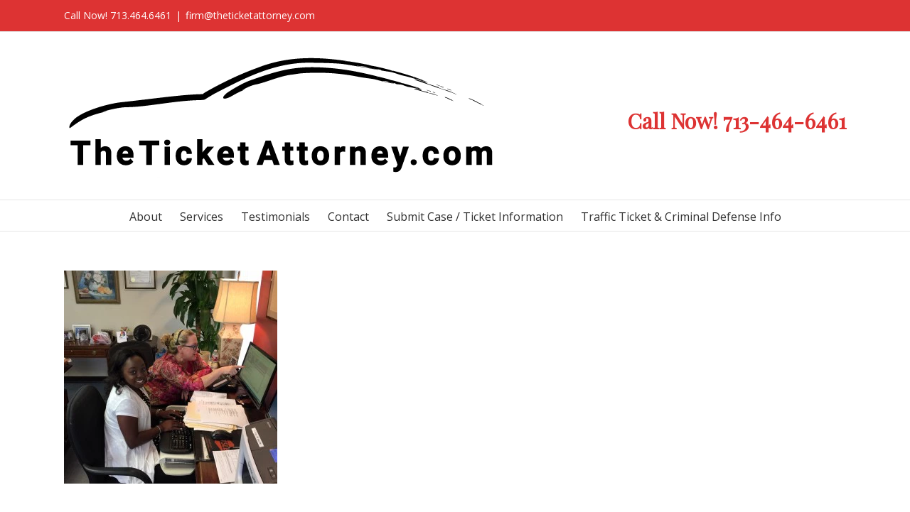

--- FILE ---
content_type: text/html; charset=UTF-8
request_url: https://www.theticketattorney.com/the-ticket-attorney-of-houston/michelle-training-renita/
body_size: 26457
content:
<!DOCTYPE html><html
class lang=en-US
prefix="og: https://ogp.me/ns#"  prefix="og: http://ogp.me/ns# fb: http://ogp.me/ns/fb#"><head><style>img.lazy{min-height:1px}</style><link
rel=preload href=https://www.theticketattorney.com/wp-content/plugins/w3-total-cache/pub/js/lazyload.min.js as=script><meta
http-equiv="Content-Type" content="text/html; charset=utf-8">
<!--[if lte IE 8]> <script src=https://www.theticketattorney.com/wp-content/themes/Avada/assets/js/html5shiv.js></script> <![endif]--><meta
name="viewport" content="width=device-width, initial-scale=1"><title>Michelle training ReNita | The Ticket Attorney</title> <script>if(typeof WebFontConfig==="undefined"){WebFontConfig=new Object();}
WebFontConfig['google']={families:['Open+Sans:400,700','Playfair+Display:400']};(function(){var wf=document.createElement('script');wf.src='https://ajax.googleapis.com/ajax/libs/webfont/1.5.3/webfont.js';wf.type='text/javascript';wf.async='true';var s=document.getElementsByTagName('script')[0];s.parentNode.insertBefore(wf,s);})();</script> <meta
name="robots" content="max-image-preview:large"><meta
name="google-site-verification" content="MswHTaER0A9mjq2-jI5gcaGrd3O_Ou96wVNG5IfXVPc"> <script async src="https://www.googletagmanager.com/gtag/js?id=UA-187775127-1"></script> <script> window.dataLayer=window.dataLayer||[]; function gtag(){dataLayer.push(arguments);}
 gtag('js',new Date()); gtag('config','UA-187775127-1');</script> <meta
property="og:locale" content="en_US"><meta
property="og:site_name" content="The Ticket Attorney | Driven to Help Drivers"><meta
property="og:type" content="article"><meta
property="og:title" content="Michelle training ReNita | The Ticket Attorney"><meta
property="article:published_time" content="2016-03-13T22:41:20+00:00"><meta
property="article:modified_time" content="2016-03-13T22:41:20+00:00"><meta
name="twitter:card" content="summary"><meta
name="twitter:title" content="Michelle training ReNita | The Ticket Attorney"><meta
name="google" content="nositelinkssearchbox"> <script type=application/ld+json class=aioseo-schema>{"@context":"https:\/\/schema.org","@graph":[{"@type":"WebSite","@id":"https:\/\/www.theticketattorney.com\/#website","url":"https:\/\/www.theticketattorney.com\/","name":"The Ticket Attorney","description":"Driven to Help Drivers","inLanguage":"en-US","publisher":{"@id":"https:\/\/www.theticketattorney.com\/#organization"}},{"@type":"Organization","@id":"https:\/\/www.theticketattorney.com\/#organization","name":"The Ticket Attorney","url":"https:\/\/www.theticketattorney.com\/"},{"@type":"BreadcrumbList","@id":"https:\/\/www.theticketattorney.com\/the-ticket-attorney-of-houston\/michelle-training-renita\/#breadcrumblist","itemListElement":[{"@type":"ListItem","@id":"https:\/\/www.theticketattorney.com\/#listItem","position":1,"item":{"@type":"WebPage","@id":"https:\/\/www.theticketattorney.com\/","name":"Home","description":"Robert Eutsler has been providing affordable traffic ticket defense for all types of violations for over 15 years. For a free consultation call 713-464-6461.","url":"https:\/\/www.theticketattorney.com\/"},"nextItem":"https:\/\/www.theticketattorney.com\/the-ticket-attorney-of-houston\/michelle-training-renita\/#listItem"},{"@type":"ListItem","@id":"https:\/\/www.theticketattorney.com\/the-ticket-attorney-of-houston\/michelle-training-renita\/#listItem","position":2,"item":{"@type":"WebPage","@id":"https:\/\/www.theticketattorney.com\/the-ticket-attorney-of-houston\/michelle-training-renita\/","name":"Michelle training ReNita","url":"https:\/\/www.theticketattorney.com\/the-ticket-attorney-of-houston\/michelle-training-renita\/"},"previousItem":"https:\/\/www.theticketattorney.com\/#listItem"}]},{"@type":"Person","@id":"https:\/\/www.theticketattorney.com\/author\/rober-eutsler-attorney\/#author","url":"https:\/\/www.theticketattorney.com\/author\/rober-eutsler-attorney\/","name":"Robert Eutsler","image":{"@type":"ImageObject","@id":"https:\/\/www.theticketattorney.com\/the-ticket-attorney-of-houston\/michelle-training-renita\/#authorImage","url":"https:\/\/secure.gravatar.com\/avatar\/61208e196616bd3470b0fa19fb4f95a7?s=96&d=mm&r=g","width":96,"height":96,"caption":"Robert Eutsler"}},{"@type":"ItemPage","@id":"https:\/\/www.theticketattorney.com\/the-ticket-attorney-of-houston\/michelle-training-renita\/#itempage","url":"https:\/\/www.theticketattorney.com\/the-ticket-attorney-of-houston\/michelle-training-renita\/","name":"Michelle training ReNita | The Ticket Attorney","inLanguage":"en-US","isPartOf":{"@id":"https:\/\/www.theticketattorney.com\/#website"},"breadcrumb":{"@id":"https:\/\/www.theticketattorney.com\/the-ticket-attorney-of-houston\/michelle-training-renita\/#breadcrumblist"},"datePublished":"2016-03-13T22:41:20-05:00","dateModified":"2016-03-13T22:41:20-05:00"}]}</script> <link
rel=alternate type=application/rss+xml title="The Ticket Attorney &raquo; Feed" href=https://www.theticketattorney.com/feed/ ><link
rel=alternate type=application/rss+xml title="The Ticket Attorney &raquo; Comments Feed" href=https://www.theticketattorney.com/comments/feed/ ><link
rel=apple-touch-icon-precomposed sizes=144x144 href><link
rel=alternate type=application/rss+xml title="The Ticket Attorney &raquo; Michelle training ReNita Comments Feed" href=https://www.theticketattorney.com/the-ticket-attorney-of-houston/michelle-training-renita/feed/ ><meta
property="og:title" content="Michelle training ReNita"><meta
property="og:type" content="article"><meta
property="og:url" content="https://www.theticketattorney.com/the-ticket-attorney-of-houston/michelle-training-renita/"><meta
property="og:site_name" content="The Ticket Attorney"><meta
property="og:description" content=""><meta
property="og:image" content="https://www.theticketattorney.com/wp-content/uploads/2016/04/large-tta-logo2.png"><link
rel=stylesheet href=https://www.theticketattorney.com/wp-content/cache/minify/6c785.css media=all><style id=contact-form-7-inline-css>.wpcf7 .wpcf7-recaptcha
iframe{margin-bottom:0}.wpcf7 .wpcf7-recaptcha[data-align="center"]>div{margin:0
auto}.wpcf7 .wpcf7-recaptcha[data-align="right"]>div{margin:0
0 0 auto}</style><link
rel=stylesheet href=https://www.theticketattorney.com/wp-content/cache/minify/c138f.css media=all><style id=rs-plugin-settings-inline-css>#rs-demo-id{}</style><link
rel=stylesheet href=https://www.theticketattorney.com/wp-content/cache/minify/c1f62.css media=all><!--[if lte IE 9]><link
rel=stylesheet id=avada-shortcodes-css  href='https://www.theticketattorney.com/wp-content/themes/Avada/shortcodes.css' type=text/css media=all>
<![endif]--><!--[if lte IE 9]><link
rel=stylesheet id=avada-IE-fontawesome-css  href='https://www.theticketattorney.com/wp-content/themes/Avada/assets/fonts/fontawesome/font-awesome.css' type=text/css media=all>
<![endif]-->
<!--[if lte IE 8]><link
rel=stylesheet id=avada-IE8-css  href='https://www.theticketattorney.com/wp-content/themes/Avada/assets/css/ie8.css' type=text/css media=all>
<![endif]-->
<!--[if IE]><link
rel=stylesheet id=avada-IE-css  href='https://www.theticketattorney.com/wp-content/themes/Avada/assets/css/ie.css' type=text/css media=all>
<![endif]--> <script src='https://www.theticketattorney.com/wp-includes/js/jquery/jquery.min.js' id=jquery-core-js></script> <script src='https://www.theticketattorney.com/wp-includes/js/jquery/jquery-migrate.min.js' id=jquery-migrate-js></script> <script src='https://www.theticketattorney.com/wp-content/plugins/revslider/public/assets/js/jquery.themepunch.tools.min.js' id=tp-tools-js></script> <script src='https://www.theticketattorney.com/wp-content/plugins/revslider/public/assets/js/jquery.themepunch.revolution.min.js' id=revmin-js></script> <link
rel=https://api.w.org/ href=https://www.theticketattorney.com/wp-json/ ><link
rel=alternate type=application/json href=https://www.theticketattorney.com/wp-json/wp/v2/media/455><link
rel=EditURI type=application/rsd+xml title=RSD href=https://www.theticketattorney.com/xmlrpc.php?rsd><link
rel=wlwmanifest type=application/wlwmanifest+xml href=https://www.theticketattorney.com/wp-includes/wlwmanifest.xml><meta
name="generator" content="WordPress 5.7.14"><link
rel=shortlink href='https://www.theticketattorney.com/?p=455'><link
rel=alternate type=application/json+oembed href="https://www.theticketattorney.com/wp-json/oembed/1.0/embed?url=https%3A%2F%2Fwww.theticketattorney.com%2Fthe-ticket-attorney-of-houston%2Fmichelle-training-renita%2F"><link
rel=alternate type=text/xml+oembed href="https://www.theticketattorney.com/wp-json/oembed/1.0/embed?url=https%3A%2F%2Fwww.theticketattorney.com%2Fthe-ticket-attorney-of-houston%2Fmichelle-training-renita%2F&#038;format=xml"><meta
name = "viewport" content = "user-scalable=no, width=device-width"><meta
name="apple-mobile-web-app-capable" content="yes"><meta
name="google-site-verification" content="sqg-CWtszmFqqISl_ift1OJwRep_BfTdQ_SeIB6UN9k"> <script>(function(i,s,o,g,r,a,m){i['GoogleAnalyticsObject']=r;i[r]=i[r]||function(){(i[r].q=i[r].q||[]).push(arguments)},i[r].l=1*new Date();a=s.createElement(o),m=s.getElementsByTagName(o)[0];a.async=1;a.src=g;m.parentNode.insertBefore(a,m)})(window,document,'script','https://www.google-analytics.com/analytics.js','ga');ga('create','UA-4043672-1','auto');ga('send','pageview');</script>
 <script async src="https://www.googletagmanager.com/gtag/js?id=G-RZD7CFHGSL"></script> <script>window.dataLayer=window.dataLayer||[];function gtag(){dataLayer.push(arguments);}
gtag('js',new Date());gtag('config','G-RZD7CFHGSL');</script> 
 <script>var LICENSE_NUMBER='9522620';var VISITOR_NAME='';var VISITOR_EMAIL='';window.__lc=window.__lc||{};window.__lc.license=LICENSE_NUMBER;window.__lc.visitor={name:VISITOR_NAME,email:VISITOR_EMAIL};;(function(n,t,c){function i(n){return e._h?e._h.apply(null,n):e._q.push(n)}var e={_q:[],_h:null,_v:"2.0",on:function(){i(["on",c.call(arguments)])},once:function(){i(["once",c.call(arguments)])},off:function(){i(["off",c.call(arguments)])},get:function(){if(!e._h)throw new Error("[LiveChatWidget] You can't use getters before load.");return i(["get",c.call(arguments)])},call:function(){i(["call",c.call(arguments)])},init:function(){var n=t.createElement("script");n.async=!0,n.type="text/javascript",n.src="https://cdn.livechatinc.com/tracking.js",t.head.appendChild(n)}};!n.__lc.asyncInit&&e.init(),n.LiveChatWidget=n.LiveChatWidget||e}(window,document,[].slice))</script> <noscript><a
href=https://www.livechat.com/chat-with/9522620/ rel=nofollow>Chat with us</a>, powered by <a
href=https://www.livechat.com/?welcome rel="noopener nofollow" target=_blank>LiveChat</a></noscript><!--[if IE 9]> <script>var _fusionParallaxIE9=true;</script> <![endif]--><meta
name="generator" content="Powered by Slider Revolution 5.4.7.4 - responsive, Mobile-Friendly Slider Plugin for WordPress with comfortable drag and drop interface."><link
rel=icon href=https://www.theticketattorney.com/wp-content/uploads/2016/02/cropped-tta-logo-e1455252418575-32x32.png sizes=32x32><link
rel=icon href=https://www.theticketattorney.com/wp-content/uploads/2016/02/cropped-tta-logo-e1455252418575-192x192.png sizes=192x192><link
rel=apple-touch-icon href=https://www.theticketattorney.com/wp-content/uploads/2016/02/cropped-tta-logo-e1455252418575-180x180.png><meta
name="msapplication-TileImage" content="https://www.theticketattorney.com/wp-content/uploads/2016/02/cropped-tta-logo-e1455252418575-270x270.png"> <script>function setREVStartSize(e){try{e.c=jQuery(e.c);var i=jQuery(window).width(),t=9999,r=0,n=0,l=0,f=0,s=0,h=0;if(e.responsiveLevels&&(jQuery.each(e.responsiveLevels,function(e,f){f>i&&(t=r=f,l=e),i>f&&f>r&&(r=f,n=e)}),t>r&&(l=n)),f=e.gridheight[l]||e.gridheight[0]||e.gridheight,s=e.gridwidth[l]||e.gridwidth[0]||e.gridwidth,h=i/s,h=h>1?1:h,f=Math.round(h*f),"fullscreen"==e.sliderLayout){var u=(e.c.width(),jQuery(window).height());if(void 0!=e.fullScreenOffsetContainer){var c=e.fullScreenOffsetContainer.split(",");if(c)jQuery.each(c,function(e,i){u=jQuery(i).length>0?u-jQuery(i).outerHeight(!0):u}),e.fullScreenOffset.split("%").length>1&&void 0!=e.fullScreenOffset&&e.fullScreenOffset.length>0?u-=jQuery(window).height()*parseInt(e.fullScreenOffset,0)/100:void 0!=e.fullScreenOffset&&e.fullScreenOffset.length>0&&(u-=parseInt(e.fullScreenOffset,0))}f=u}else void 0!=e.minHeight&&f<e.minHeight&&(f=e.minHeight);e.c.closest(".rev_slider_wrapper").css({height:f})}catch(d){console.log("Failure at Presize of Slider:"+d)}};</script> <style id=wp-custom-css>.hidebox{display:none !important}</style><style id=avada-stylesheet-inline-css>@font-face{font-family:;src:url("?#iefix") format("embedded-opentype"),url("") format("woff"),url("") format("woff2"),url("") format("truetype"),url("") format("svg");font-weight:normal;font-style:normal}.Avada_401{color:green}body,html,html body.custom-background{background-color:#fff}#main,#slidingbar,.fusion-footer-copyright-area,.fusion-footer-widget-area,.fusion-page-title-bar,.fusion-secondary-header,.header-v4 #small-nav,.header-v5 #small-nav,.sticky-header .sticky-shadow,.tfs-slider .slide-content-container{padding-left:30px;padding-right:30px}.width-100 .fusion-section-separator,.width-100 .nonhundred-percent-fullwidth{padding-left:30px;padding-right:30px;margin-left:-30px;margin-right:-30px}.width-100 .fullwidth-box,.width-100 .fusion-section-separator{margin-left:-30px!important;margin-right:-30px!important}.fusion-mobile-menu-design-modern .fusion-mobile-nav-holder li
a{padding-left:30px;padding-right:30px}.fusion-mobile-menu-design-modern .fusion-mobile-nav-holder .fusion-mobile-nav-item .fusion-open-submenu{padding-right:35px}.fusion-mobile-menu-design-modern .fusion-mobile-nav-holder .fusion-mobile-nav-item
a{padding-left:30px;padding-right:30px}.fusion-mobile-menu-design-modern .fusion-mobile-nav-holder .fusion-mobile-nav-item li
a{padding-left:39px}.fusion-mobile-menu-design-modern .fusion-mobile-nav-holder .fusion-mobile-nav-item li li
a{padding-left:48px}.fusion-mobile-menu-design-modern .fusion-mobile-nav-holder .fusion-mobile-nav-item li li li
a{padding-left:57px}.fusion-mobile-menu-design-modern .fusion-mobile-nav-holder .fusion-mobile-nav-item li li li li
a{padding-left:66px}.event-is-recurring:hover,.tooltip-shortcode,a:hover{color:#d33}#main .about-author .title a:hover,#main .post h2 a:hover,#slidingbar-area .fusion-accordian .panel-title a:hover,#slidingbar-area .widget li.recentcomments:hover:before,#slidingbar-area ul li a:hover,#wrapper .fusion-widget-area .current-menu-item > a,#wrapper .fusion-widget-area .current-menu-item > a:before,#wrapper .fusion-widget-area .current_page_item > a,#wrapper .fusion-widget-area .current_page_item > a:before,#wrapper .jtwt .jtwt_tweet a:hover,.content-box-percentage,.fusion-accordian .panel-title a:hover,.fusion-content-widget-area .widget .recentcomments:hover:before,.fusion-content-widget-area .widget li a:hover,.fusion-content-widget-area .widget li a:hover:before,.fusion-content-widget-area .widget_archive li a:hover:before,.fusion-content-widget-area .widget_categories li a:hover,.fusion-content-widget-area .widget_categories li a:hover:before,.fusion-content-widget-area .widget_links li a:hover:before,.fusion-content-widget-area .widget_nav_menu li a:hover:before,.fusion-content-widget-area .widget_pages li a:hover:before,.fusion-content-widget-area .widget_recent_entries li a:hover:before,.fusion-copyright-notice a:hover,.fusion-date-and-formats .fusion-format-box i,.fusion-filters .fusion-filter.fusion-active a,.fusion-footer-widget-area .fusion-accordian .panel-title a:hover,.fusion-footer-widget-area .fusion-tabs-widget .tab-holder .news-list li .post-holder a:hover,.fusion-footer-widget-area .widget li a:hover:before,.fusion-footer-widget-area .widget li.recentcomments:hover:before,.fusion-footer-widget-area a:hover,.fusion-footer-widget-area ul li a:hover,.fusion-login-box a:hover,.fusion-popover,.fusion-read-more:hover:after,.more a:hover:after,.pagination-next:hover:after,.pagination-prev:hover:before,.price > .amount,.price ins .amount,.project-content .project-info .project-info-box a:hover,.side-nav .arrow:hover:after,.side-nav li.current_page_ancestor > a,.side-nav ul > li.current_page_item > a,.single-navigation a[rel=next]:hover:after,.single-navigation a[rel=prev]:hover:before,.slidingbar-area .widget li a:hover:before,.slidingbar-area a:hover,.star-rating span:before,.star-rating:before,.tooltip-shortcode,h5.toggle:hover a,span.dropcap{color:#d33}.fusion-accordian .panel-title a:hover .fa-fusion-box{background-color:#d33 !important;border-color:#d33 !important}.fusion-content-widget-area .fusion-image-wrapper .fusion-rollover .fusion-rollover-content a:hover{color:#333}.star-rating span:before,.star-rating:before{color:#d33}#slidingbar-area .tagcloud a:hover,.fusion-footer-widget-area .tagcloud a:hover,.tagcloud a:hover{color:#FFF;text-shadow:none;-webkit-text-shadow:none;-moz-text-shadow:none}#nav ul li > a:hover,#sticky-nav ul li > a:hover,#wrapper .fusion-tabs-widget .tab-holder .tabs li.active a,#wrapper .fusion-tabs.classic .nav-tabs > li.active .tab-link,#wrapper .fusion-tabs.classic .nav-tabs > li.active .tab-link:focus,#wrapper .fusion-tabs.classic .nav-tabs > li.active .tab-link:hover,#wrapper .fusion-tabs.vertical-tabs.classic .nav-tabs > li.active .tab-link,#wrapper .post-content blockquote,.fusion-filters .fusion-filter.fusion-active a,.fusion-hide-pagination-text .pagination-next:hover,.fusion-hide-pagination-text .pagination-prev:hover,.pagination .current,.pagination a.inactive:hover,.progress-bar-content,.reading-box,.tagcloud a:hover{border-color:#d33}#wrapper .side-nav li.current_page_item
a{border-right-color:#d33;border-left-color:#d33}#toTop:hover,#wrapper .search-table .search-button input[type="submit"]:hover,.circle-yes ul li:before,.fusion-accordian .panel-title .active .fa-fusion-box,.fusion-date-and-formats .fusion-date-box,.pagination .current,.progress-bar-content,.table-2 table thead,.tagcloud a:hover,ul.arrow li:before,ul.circle-yes li:before{background-color:#d33}#fusion-gmap-container,#main,#sliders-container,#wrapper,.fusion-separator .icon-wrapper,body,html{background-color:#fff}.fusion-footer-widget-area{background-color:#363839;border-color:#e9eaee;border-top-width:12px;padding-top:43px;padding-bottom:40px}#wrapper .fusion-footer-widget-area .fusion-tabs-widget .tab-holder .tabs
li{border-color:#363839}.fusion-footer-copyright-area{background-color:#282a2b;border-color:#4b4c4d;border-top-width:1px;padding-top:18px;padding-bottom:16px}.sep-boxed-pricing .panel-heading{background-color:#c40606;border-color:#c40606}.full-boxed-pricing.fusion-pricing-table .standout .panel-heading h3,.fusion-pricing-table .panel-body .price .decimal-part,.fusion-pricing-table .panel-body .price .integer-part{color:#c40606}.fusion-image-wrapper .fusion-rollover{background-image:linear-gradient(top, rgba(221,51,51,0.8) 0%, #9a2519 100%);background-image:-webkit-gradient(linear, left top, left bottom, color-stop(0, rgba(221,51,51,0.8)), color-stop(1, #9a2519));background-image:filter: progid:DXImageTransform.Microsoft.gradient(startColorstr=#dd3333, endColorstr=#ffffff), progid: DXImageTransform.Microsoft.Alpha(Opacity=0);background-image:-webkit-linear-gradient(top, rgba(221,51,51,0.8) 0%, #9a2519 100%);background-image:-moz-linear-gradient(top, rgba(221,51,51,0.8) 0%, #9a2519 100%);background-image:-ms-linear-gradient(top, rgba(221,51,51,0.8) 0%, #9a2519 100%);background-image:-o-linear-gradient(top, rgba(221,51,51,0.8) 0%, #9a2519 100%)}.no-cssgradients .fusion-image-wrapper .fusion-rollover{background:#d33}.fusion-image-wrapper:hover .fusion-rollover{filter:progid:DXImageTransform.Microsoft.gradient(startColorstr=#dd3333, endColorstr=#ffffff), progid: DXImageTransform.Microsoft.Alpha(Opacity=100)}#main .comment-submit,#reviews input#submit,.button-default,.button.default,.comment-form input[type="submit"],.fusion-button-default,.fusion-portfolio-one .fusion-button,.post-password-form input[type="submit"],.ticket-selector-submit-btn[type=submit],.wpcf7-form input[type="submit"],.wpcf7-submit{background:#e80707;color:#780404;background-image:-webkit-gradient( linear, left bottom, left top, from( #d60707 ), to( #e80707 ) );background-image:linear-gradient( to top, #d60707, #e80707 );background-image:-webkit-linear-gradient( to top, #d60707, #e80707 );background-image:-moz-linear-gradient( to top, #d60707, #e80707 );background-image:-ms-linear-gradient( to top, #d60707, #e80707 );background-image:-o-linear-gradient( to top, #d60707, #e80707 );filter:progid:DXImageTransform.Microsoft.gradient(startColorstr=#ffffff, endColorstr=#ffffff);transition:all .2s;-webkit-transition:all .2s;-moz-transition:all .2s;-ms-transition:all .2s;-o-transition:all .2s}.link-type-button-bar .fusion-read-more,.no-cssgradients #main .comment-submit,.no-cssgradients #reviews input#submit,.no-cssgradients .button-default,.no-cssgradients .button.default,.no-cssgradients .comment-form input[type="submit"],.no-cssgradients .fusion-button-default,.no-cssgradients .fusion-portfolio-one .fusion-button,.no-cssgradients .post-password-form input[type="submit"],.no-cssgradients .ticket-selector-submit-btn[type="submit"],.no-cssgradients .wpcf7-form input[type="submit"],.no-cssgradients .wpcf7-submit{background:#e80707}#main .comment-submit:hover,#reviews input#submit:hover,.button-default:hover,.button.default:hover,.comment-form input[type="submit"]:hover,.fusion-button-default:hover,.fusion-portfolio-one .fusion-button:hover,.post-password-form input[type="submit"]:hover,.ticket-selector-submit-btn[type="submit"]:hover,.wpcf7-form input[type="submit"]:hover,.wpcf7-submit:hover{background:#d60707;color:#780404;background-image:-webkit-gradient( linear, left bottom, left top, from( #e80707 ), to( #d60707 ) );background-image:linear-gradient( to top, #e80707, #d60707 );background-image:-webkit-linear-gradient( to top, #e80707, #d60707 );background-image:-moz-linear-gradient( to top, #e80707, #d60707 );background-image:-ms-linear-gradient( to top, #e80707, #d60707 );background-image:-o-linear-gradient( to top, #e80707, #d60707 );filter:progid:DXImageTransform.Microsoft.gradient(startColorstr=#ffffff, endColorstr=#ffffff)}.no-cssgradients #main .comment-submit:hover,.no-cssgradients #reviews input#submit:hover,.no-cssgradients .button-default:hover,.no-cssgradients .comment-form input[type="submit"]:hover,.no-cssgradients .fusion-button-default:hover,.no-cssgradients .fusion-portfolio-one .fusion-button:hover,.no-cssgradients .ticket-selector-submit-btn[type="submit"]:hover,.no-cssgradients .wpcf7-form input[type="submit"]:hover,.no-cssgradients .wpcf7-submit:hover,.no-cssgradinets .button.default:hover,.no-cssgradinets .post-password-form input[type="submit"]:hover{background:#d60707 !important}.link-type-button-bar .fusion-read-more,.link-type-button-bar .fusion-read-more:after,.link-type-button-bar .fusion-read-more:before{color:#780404}.link-type-button-bar .fusion-read-more:hover,.link-type-button-bar .fusion-read-more:hover:after,.link-type-button-bar .fusion-read-more:hover:before,.link-type-button-bar.link-area-box:hover .fusion-read-more,.link-type-button-bar.link-area-box:hover .fusion-read-more:after,.link-type-button-bar.link-area-box:hover .fusion-read-more:before{color:#780404 !important}.fusion-image-wrapper .fusion-rollover .fusion-rollover-gallery,.fusion-image-wrapper .fusion-rollover .fusion-rollover-link{background-color:#333;width:calc(15px * 2.41);height:calc(15px * 2.41)}.fusion-image-wrapper .fusion-rollover .fusion-rollover-content .fusion-product-buttons a:before,.fusion-image-wrapper .fusion-rollover .fusion-rollover-content .fusion-rollover-categories,.fusion-image-wrapper .fusion-rollover .fusion-rollover-content .fusion-rollover-categories a,.fusion-image-wrapper .fusion-rollover .fusion-rollover-content .fusion-rollover-title a,.fusion-image-wrapper .fusion-rollover .fusion-rollover-content .price *,.fusion-image-wrapper .fusion-rollover .fusion-rollover-content a,.fusion-rollover .fusion-rollover-content .fusion-rollover-title{color:#333}.fusion-page-title-bar{border-color:#d2d3d4;background-image:url("https://www.theticketattorney.com/wp-content/uploads/2016/04/page_title_bg.png");background-color:#F6F6F6;height:87px}#slidingbar-area .widget-title,#slidingbar-area h3,.fusion-footer-widget-area .widget-title,.fusion-footer-widget-area
h3{font-family:Playfair Display;font-size:15px;font-weight:400;line-height:1.5;letter-spacing:0px}.fusion-footer-copyright-area>.fusion-row,.fusion-footer-widget-area>.fusion-row{padding-left:0px;padding-right:0px}.fontawesome-icon.circle-yes{background-color:#333}.content-box-shortcode-timeline,.fontawesome-icon.circle-yes{border-color:#333}.fontawesome-icon,.fontawesome-icon.circle-yes,.post-content .error-menu li:after,.post-content .error-menu li:before{color:#fff}.fusion-title .title-sep,.fusion-title.sep-underline,.product .product-border{border-color:#e0dede}.checkout .payment_methods .payment_box,.post-content blockquote,.review blockquote
q{background-color:#f6f6f6}.fusion-testimonials .author:after{border-top-color:#f6f6f6}.post-content blockquote,.review blockquote
q{color:#747474}#nav ul li ul li a,#reviews #comments > h2,#sticky-nav ul li ul li a,#wrapper #nav ul li ul li > a,#wrapper #sticky-nav ul li ul li > a,.avada-container h3,.comment-form input[type="submit"],.ei-title h3,.fusion-blog-shortcode .fusion-timeline-date,.fusion-image-wrapper .fusion-rollover .fusion-rollover-content .fusion-rollover-categories,.fusion-image-wrapper .fusion-rollover .fusion-rollover-content .fusion-rollover-title,.fusion-image-wrapper .fusion-rollover .fusion-rollover-content .price,.fusion-image-wrapper .fusion-rollover .fusion-rollover-content a,.fusion-load-more-button,.fusion-main-menu .sub-menu,.fusion-main-menu .sub-menu li a,.fusion-megamenu-widgets-container,.fusion-megamenu-wrapper .fusion-megamenu-submenu > a:hover,.fusion-page-title-bar h3,.gform_page_footer input[type=button],.meta .fusion-date,.more,.post-content blockquote,.review blockquote div strong,.review blockquote q,.ticket-selector-submit-btn[type=submit],.wpcf7-form input[type="submit"],body{font-family:Open Sans;font-weight:400;letter-spacing:0px}#nav ul li ul li a,#reviews #comments > h2,#side-header .fusion-contact-info,#side-header .header-social .top-menu,#sticky-nav ul li ul li a,#wrapper #nav ul li ul li > a,#wrapper #sticky-nav ul li ul li > a,.avada-container h3,.comment-form input[type="submit"],.ei-title h3,.fusion-accordian .panel-body,.fusion-image-wrapper .fusion-rollover .fusion-rollover-content .fusion-rollover-categories,.fusion-image-wrapper .fusion-rollover .fusion-rollover-content .fusion-rollover-title,.fusion-image-wrapper .fusion-rollover .fusion-rollover-content .price,.fusion-image-wrapper .fusion-rollover .fusion-rollover-content a,.fusion-main-menu .sub-menu,.fusion-main-menu .sub-menu li a,.fusion-megamenu-widgets-container,.fusion-megamenu-wrapper .fusion-megamenu-submenu > a:hover,.fusion-page-title-bar h3,.gform_page_footer input[type=button],.meta .fusion-date,.more,.post-content blockquote,.review blockquote div strong,.review blockquote q,.ticket-selector-submit-btn[type=submit],body{line-height:1.33}#slidingbar-area .slide-excerpt h2,#slidingbar-area ul,.counter-box-content,.fusion-alert,.fusion-blog-layout-timeline .fusion-timeline-date,.fusion-footer-widget-area .slide-excerpt h2,.fusion-footer-widget-area ul,.fusion-progressbar .progress-title,.fusion-tabs-widget .tab-holder .news-list li .post-holder .meta,.fusion-tabs-widget .tab-holder .news-list li .post-holder a,.gform_wrapper .gfield_description,.gform_wrapper label,.jtwt .jtwt_tweet,.post-content blockquote,.project-content .project-info h4,.review blockquote q,.sidebar .jtwt .jtwt_tweet,.sidebar .slide-excerpt h2,body{font-size:15px}#reviews #comments > h2,#wrapper .fusion-tabs-widget .tab-holder .news-list li .post-holder .meta,#wrapper .meta,.fusion-blog-timeline-layout .fusion-timeline-date,.fusion-main-menu .fusion-custom-menu-item-contents,.fusion-rollover .price .amount,.post .post-content,.post-content blockquote,.project-content .project-info h4,.review blockquote div,.search input,.sidebar .fusion-tabs-widget .tab-holder .tabs li a,.sidebar .jtwt,.sidebar .widget .recentcomments,.sidebar .widget_archive li,.sidebar .widget_categories li,.sidebar .widget_layered_nav li,.sidebar .widget_links li,.sidebar .widget_meta li,.sidebar .widget_nav_menu li,.sidebar .widget_pages li,.sidebar .widget_product_categories li,.sidebar .widget_recent_entries li,.title-row,body,body .sidebar .fusion-tabs-widget .tab-holder .tabs li
a{color:#333}#slidingbar-area h3,.avada-container h3,.comment-form input[type="submit"],.fusion-footer-widget-area h3,.fusion-load-more-button,.project-content .project-info h4,.review blockquote div strong,.ticket-selector-submit-btn[type="submit"],.wpcf7-form input[type="submit"]{font-weight:bold}.meta .fusion-date,.post-content blockquote,.review blockquote
q{font-style:italic}.fusion-page-title-bar .fusion-breadcrumbs,.fusion-page-title-bar .fusion-breadcrumbs li,.fusion-page-title-bar .fusion-breadcrumbs li
a{font-size:10px}#wrapper .side-nav li
a{font-size:16px}.sidebar .widget
h4{font-size:15px}.fusion-main-menu > ul > li > a,.side-nav li
a{font-family:Open Sans;font-size:16px;font-weight:400;letter-spacing:0px}.fusion-main-menu-cart .fusion-widget-cart-number{font-family:Open Sans}#slidingbar-area .widget-title,#slidingbar-area
h3{font-size:15px;line-height:15px}.fusion-copyright-notice{font-size:12px}#main .fusion-row,#slidingbar-area .fusion-row,.fusion-footer-copyright-area .fusion-row,.fusion-footer-widget-area .fusion-row,.fusion-page-title-row,.tfs-slider .slide-content-container .slide-content{max-width:1100px}#wrapper #main .fusion-portfolio-content > h2.entry-title,#wrapper #main .fusion-post-content > .blog-shortcode-post-title,#wrapper #main .fusion-post-content > h2.entry-title,#wrapper #main .post > h2.entry-title,#wrapper .fusion-events-shortcode .fusion-events-meta
h2{font-size:20px;line-height:27px}#wrapper #main #comments .fusion-title h3,#wrapper #main #respond .fusion-title h3,#wrapper #main .about-author .fusion-title h3,#wrapper #main .related-posts .fusion-title h3,#wrapper #main .related.products .fusion-title
h3{font-size:20px;line-height:1.5}.ei-title
h2{font-size:42px;line-height:1.5;color:#333}.ei-title
h3{font-size:20px;line-height:1.5;color:#747474}#wrapper .fusion-events-shortcode .fusion-events-meta h4,.fusion-carousel-meta,.fusion-image-wrapper .fusion-rollover .fusion-rollover-content .fusion-rollover-categories,.fusion-image-wrapper .fusion-rollover .fusion-rollover-content .fusion-rollover-categories a,.fusion-recent-posts .columns .column .meta,.fusion-single-line-meta{font-size:14px;line-height:1.5}.fusion-carousel-meta,.fusion-meta,.fusion-meta-info,.fusion-recent-posts .columns .column .meta,.post .single-line-meta{font-size:14px}.fusion-image-wrapper .fusion-rollover .fusion-rollover-content .fusion-product-buttons a,.product-buttons
a{font-size:;line-height:1.5;padding-left:}.fusion-image-wrapper .fusion-rollover .fusion-rollover-content .fusion-product-buttons a:before,.product-buttons a:before{margin-left:-}.page-links,.pagination,.pagination .pagination-next,.pagination .pagination-prev{font-size:14px}.fusion-page-title-bar h1,.fusion-page-title-bar
h3{color:#333}.sep-boxed-pricing .panel-heading
h3{color:#333}.full-boxed-pricing.fusion-pricing-table .panel-heading
h3{color:#333}#main .post h2 a,.about-author .title a,.fusion-content-widget-area .widget .recentcomments,.fusion-content-widget-area .widget li a,.fusion-content-widget-area .widget_categories li,.fusion-load-more-button,.fusion-rollover a,.project-content .project-info .project-info-box a,.shop_attributes tr th,.single-navigation a[rel="next"]:after,.single-navigation a[rel="prev"]:before,body a,body a:after,body a:before{color:#d33}body #toTop:before{color:#fff}.fusion-page-title-bar .fusion-breadcrumbs,.fusion-page-title-bar .fusion-breadcrumbs
a{color:#333}#slidingbar-area .fusion-title > *,#slidingbar-area .widget-title,#slidingbar-area
h3{color:#DDD}#slidingbar-area,#slidingbar-area .fusion-column,#slidingbar-area .jtwt,#slidingbar-area .jtwt .jtwt_tweet,#slidingbar-area .widget li.recentcomments,#slidingbar-area .widget_archive li,#slidingbar-area .widget_categories li,#slidingbar-area .widget_layered_nav li,#slidingbar-area .widget_links li,#slidingbar-area .widget_meta li,#slidingbar-area .widget_nav_menu li,#slidingbar-area .widget_pages li,#slidingbar-area .widget_product_categories li,#slidingbar-area .widget_recent_entries
li{color:#8C8989}#slidingbar-area .jtwt .jtwt_tweet a,#slidingbar-area .fusion-accordian .panel-title a,#wrapper #slidingbar-area .fusion-tabs-widget .tab-holder .tabs li a,.slidingbar-area .widget li a:before,.slidingbar-area
a{color:#BFBFBF}.sidebar .widget .heading h4,.sidebar .widget
h4{color:#333}.sidebar .widget .heading .widget-title,.sidebar .widget .widget-title{background-color:rgba(255,255,255,0)}.fusion-footer-widget-area .widget-title,.fusion-footer-widget-area h3,.fusion-footer-widget-column .product-title{color:#DDD}.fusion-copyright-notice,.fusion-footer-widget-area,.fusion-footer-widget-area .jtwt,.fusion-footer-widget-area .jtwt .jtwt_tweet,.fusion-footer-widget-area .widget li.recentcomments,.fusion-footer-widget-area .widget_archive li,.fusion-footer-widget-area .widget_categories li,.fusion-footer-widget-area .widget_layered_nav li,.fusion-footer-widget-area .widget_links li,.fusion-footer-widget-area .widget_meta li,.fusion-footer-widget-area .widget_nav_menu li,.fusion-footer-widget-area .widget_pages li,.fusion-footer-widget-area .widget_product_categories li,.fusion-footer-widget-area .widget_recent_entries li,.fusion-footer-widget-area
article.col{color:#8C8989}#wrapper .fusion-footer-widget-area .fusion-tabs-widget .tab-holder .tabs li a,.fusion-copyright-notice a,.fusion-footer-widget-area .fusion-accordian .panel-title a,.fusion-footer-widget-area .fusion-tabs-widget .tab-holder .news-list li .post-holder a,.fusion-footer-widget-area .jtwt .jtwt_tweet a,.fusion-footer-widget-area .widget li a:before,.fusion-footer-widget-area
a{color:#BFBFBF}#customer_login .col-1,#customer_login .col-2,#customer_login h2,#customer_login_box,#reviews li .comment-text,#small-nav,#wrapper .fusion-tabs-widget .tab-holder,#wrapper .side-nav li a,#wrapper .side-nav li.current_page_item li a,.avada-skin-rev,.chzn-container-single .chzn-single,.chzn-container-single .chzn-single div,.chzn-drop,.commentlist .the-comment,.es-carousel-wrapper.fusion-carousel-small .es-carousel ul li img,.fusion-accordian .fusion-panel,.fusion-author .fusion-author-social,.fusion-blog-layout-grid .post .flexslider,.fusion-blog-layout-grid .post .fusion-content-sep,.fusion-blog-layout-grid .post .post-wrapper,.fusion-content-widget-area .widget .recentcomments,.fusion-content-widget-area .widget li a,.fusion-content-widget-area .widget li a:before,.fusion-content-widget-area .widget_archive li,.fusion-content-widget-area .widget_categories li,.fusion-content-widget-area .widget_links li,.fusion-content-widget-area .widget_meta li,.fusion-content-widget-area .widget_nav_menu li,.fusion-content-widget-area .widget_pages li,.fusion-content-widget-area .widget_recent_entries li,.fusion-counters-box .fusion-counter-box .counter-box-border,.fusion-filters,.fusion-hide-pagination-text .pagination-next,.fusion-hide-pagination-text .pagination-prev,.fusion-layout-timeline .post,.fusion-layout-timeline .post .flexslider,.fusion-layout-timeline .post .fusion-content-sep,.fusion-portfolio .fusion-portfolio-boxed .fusion-content-sep,.fusion-portfolio .fusion-portfolio-boxed .fusion-portfolio-post-wrapper,.fusion-portfolio-one .fusion-portfolio-boxed .fusion-portfolio-post-wrapper,.fusion-tabs.vertical-tabs.clean .nav-tabs li .tab-link,.fusion-timeline-arrow,.fusion-timeline-date,.input-radio,.ls-avada,.page-links a,.pagination a.inactive,.panel.entry-content,.post .fusion-meta-info,.price_slider_wrapper,.progress-bar,.project-content .project-info .project-info-box,.search-page-search-form,.sep-dashed,.sep-dotted,.sep-double,.sep-single,.side-nav,.side-nav li a,.single-navigation,.table,.table > tbody > tr > td,.table > tbody > tr > th,.table > tfoot > tr > td,.table > tfoot > tr > th,.table > thead > tr > td,.table > thead > tr > th,.table-1 table,.table-1 table th,.table-1 tr td,.table-2 table thead,.table-2 tr td,.tabs-vertical .tabs-container .tab_content,.tabs-vertical .tabset,.tagcloud a,.tkt-slctr-tbl-wrap-dv table,.tkt-slctr-tbl-wrap-dv tr td,h5.toggle.active + .toggle-content,tr
td{border-color:#e0dede}.price_slider_wrapper .ui-widget-content{background-color:#e0dede}.fusion-load-more-button.fusion-blog-button{background-color:#ebeaea}.fusion-load-more-button.fusion-blog-button:hover{background-color:rgba(235,234,234,0.8)}.fusion-load-more-button.fusion-blog-button,.fusion-load-more-button.fusion-blog-button:hover{color:#333}.fusion-load-more-button.fusion-portfolio-button{background-color:#ebeaea}.fusion-load-more-button.fusion-portfolio-button:hover{background-color:rgba(235,234,234,0.8)}.fusion-load-more-button.fusion-portfolio-button,.fusion-load-more-button.fusion-portfolio-button:hover{color:#333}.sb-toggle-wrapper .sb-toggle:after{color:#fff}#slidingbar-area .product_list_widget li,#slidingbar-area .widget li.recentcomments,#slidingbar-area .widget_archive li,#slidingbar-area .widget_categories li,#slidingbar-area .widget_layered_nav li,#slidingbar-area .widget_links li,#slidingbar-area .widget_meta li,#slidingbar-area .widget_nav_menu li,#slidingbar-area .widget_pages li,#slidingbar-area .widget_product_categories li,#slidingbar-area .widget_recent_entries ul
li{border-bottom-color:#282A2B}#slidingbar-area .fusion-accordian .fusion-panel,#slidingbar-area .tagcloud a,#wrapper #slidingbar-area .fusion-tabs-widget .tab-holder,#wrapper #slidingbar-area .fusion-tabs-widget .tab-holder .news-list
li{border-color:#282A2B}#wrapper .fusion-footer-widget-area .fusion-tabs-widget .tab-holder,#wrapper .fusion-footer-widget-area .fusion-tabs-widget .tab-holder .news-list li,.fusion-footer-widget-area .fusion-accordian .fusion-panel,.fusion-footer-widget-area .product_list_widget li,.fusion-footer-widget-area .tagcloud a,.fusion-footer-widget-area .widget li.recentcomments,.fusion-footer-widget-area .widget_archive li,.fusion-footer-widget-area .widget_categories li,.fusion-footer-widget-area .widget_layered_nav li,.fusion-footer-widget-area .widget_links li,.fusion-footer-widget-area .widget_meta li,.fusion-footer-widget-area .widget_nav_menu li,.fusion-footer-widget-area .widget_pages li,.fusion-footer-widget-area .widget_product_categories li,.fusion-footer-widget-area .widget_recent_entries li,.fusion-footer-widget-area ul
li{border-color:#505152}#comment-input input,#comment-textarea textarea,#wrapper .search-table .search-field input,.avada-select .select2-container .select2-choice,.avada-select .select2-container .select2-choice2,.avada-select-parent select,.chzn-container .chzn-drop,.chzn-container-single .chzn-single,.comment-form-comment textarea,.input-text,.main-nav-search-form input,.post-password-form label input[type="password"],.search-page-search-form input,.wpcf7-captchar,.wpcf7-form .wpcf7-date,.wpcf7-form .wpcf7-number,.wpcf7-form .wpcf7-quiz,.wpcf7-form .wpcf7-select,.wpcf7-form .wpcf7-text,.wpcf7-form textarea,input.s,input[type="text"],select,textarea{background-color:#fff}#wrapper .select-arrow,.avada-select-parent .select-arrow{background-color:#fff}#comment-input .placeholder,#comment-input input,#comment-textarea .placeholder,#comment-textarea textarea,#wrapper .search-table .search-field input,.avada-select .select2-container .select2-choice,.avada-select .select2-container .select2-choice2,.avada-select-parent select,.chzn-container .chzn-drop,.chzn-container-single .chzn-single,.comment-form-comment textarea,.input-text,.main-nav-search-form input,.post-password-form label input[type="password"],.search-page-search-form input,.wpcf7-captchar,.wpcf7-form .wpcf7-date,.wpcf7-form .wpcf7-number,.wpcf7-form .wpcf7-quiz,.wpcf7-form .wpcf7-select,.wpcf7-form .wpcf7-text,.wpcf7-form textarea,.wpcf7-select-parent .select-arrow,input.s,input.s .placeholder,input[type="text"],select,textarea{color:#aaa9a9}#comment-input input::-webkit-input-placeholder,#comment-textarea textarea::-webkit-input-placeholder,.comment-form-comment textarea::-webkit-input-placeholder,.input-text::-webkit-input-placeholder,.post-password-form label input[type="password"]::-webkit-input-placeholder,.searchform .s::-webkit-input-placeholder,input#s::-webkit-input-placeholder,input::-webkit-input-placeholder{color:#aaa9a9}#comment-input input:-moz-placeholder,#comment-textarea textarea:-moz-placeholder,.comment-form-comment textarea:-moz-placeholder,.input-text:-moz-placeholder,.post-password-form label input[type="password"]:-moz-placeholder,.searchform .s:-moz-placeholder,input#s:-moz-placeholder,input:-moz-placeholder{color:#aaa9a9}#comment-input input::-moz-placeholder,#comment-textarea textarea::-moz-placeholder,.comment-form-comment textarea::-moz-placeholder,.input-text::-moz-placeholder,.post-password-form label input[type="password"]::-moz-placeholder,.searchform .s::-moz-placeholder,input#s::-moz-placeholder,input::-moz-placeholder{color:#aaa9a9}#comment-input input:-ms-input-placeholder,#comment-textarea textarea:-ms-input-placeholder,.comment-form-comment textarea:-ms-input-placeholder,.input-text:-ms-input-placeholder,.post-password-form label input[type="password"]::-ms-input-placeholder,.searchform .s:-ms-input-placeholder,input#s:-ms-input-placeholder,input:-ms-input-placeholder{color:#aaa9a9}#comment-input input,#comment-textarea textarea,#wrapper .search-table .search-field input,.avada-select .select2-container .select2-choice,.avada-select .select2-container .select2-choice .select2-arrow,.avada-select .select2-container .select2-choice2 .select2-arrow,.avada-select-parent .select-arrow,.avada-select-parent select,.chzn-container .chzn-drop,.chzn-container-single .chzn-single,.comment-form-comment textarea,.gravity-select-parent .select-arrow,.input-text,.main-nav-search-form input,.post-password-form label input[type="password"],.search-page-search-form input,.select-arrow,.wpcf7-captchar,.wpcf7-form .wpcf7-date,.wpcf7-form .wpcf7-number,.wpcf7-form .wpcf7-quiz,.wpcf7-form .wpcf7-select,.wpcf7-form .wpcf7-text,.wpcf7-form textarea,.wpcf7-select-parent .select-arrow,input.s,input[type="text"],select,textarea{border-color:#d2d2d2}#comment-input input,.avada-select .select2-container .select2-choice,.avada-select-parent select,.chzn-container .chzn-drop,.chzn-container-single .chzn-single,.input-text:not(textarea),.main-nav-search-form input,.post-password-form label input[type="password"],.search-page-search-form input,.searchform .search-table .search-field input,.wpcf7-captchar,.wpcf7-form .wpcf7-date,.wpcf7-form .wpcf7-number,.wpcf7-form .wpcf7-quiz,.wpcf7-form .wpcf7-select,.wpcf7-form .wpcf7-text,input.s,input[type="text"],select{height:29px;padding-top:0;padding-bottom:0}.avada-select .select2-container .select2-choice .select2-arrow,.avada-select .select2-container .select2-choice2 .select2-arrow,.searchform .search-table .search-button input[type="submit"]{height:29px;width:29px;line-height:29px}.select2-container .select2-choice>.select2-chosen{line-height:29px}.select-arrow,.select2-arrow{color:#d2d2d2}.fusion-page-title-bar
h1{font-size:20px;line-height:normal}.fusion-page-title-bar
h3{font-size:16px;line-height:calc(16px + 12px)}body.has-sidebar
#content{width:calc(100% - 23% - 80px)}body.has-sidebar #main
.sidebar{width:23%}body.has-sidebar.double-sidebars
#content{width:calc(100% - 21% - 21% - 80px);margin-left:calc(21% + 40px)}body.has-sidebar.double-sidebars #main
#sidebar{width:21%;margin-left:calc(40px - (100% - 21%))}body.has-sidebar.double-sidebars #main #sidebar-2{width:21%;margin-left:40px}#main
.sidebar{background-color:rgba(255,255,255,0);padding:0px}.fusion-accordian .panel-title a .fa-fusion-box{background-color:#333}.progress-bar-content{background-color:#e10707;border-color:#e10707}.content-box-percentage{color:#e10707}.progress-bar{background-color:#f6f6f6;border-color:#f6f6f6}#wrapper .fusion-date-and-formats .fusion-format-box, .tribe-mini-calendar-event .list-date .list-dayname{background-color:#eef0f2}.fusion-carousel .fusion-carousel-nav .fusion-nav-next,.fusion-carousel .fusion-carousel-nav .fusion-nav-prev{background-color:rgba(0,0,0,0.6);width:30px;height:30px;margin-top:-15px}.fusion-carousel .fusion-carousel-nav .fusion-nav-next:hover,.fusion-carousel .fusion-carousel-nav .fusion-nav-prev:hover{background-color:rgba(0,0,0,0.7)}.fusion-flexslider .flex-direction-nav .flex-next,.fusion-flexslider .flex-direction-nav .flex-prev{background-color:rgba(0,0,0,0.6)}.fusion-flexslider .flex-direction-nav .flex-next:hover,.fusion-flexslider .flex-direction-nav .flex-prev:hover{background-color:rgba(0,0,0,0.7)}.content-boxes
.col{background-color:rgba(255,255,255,0)}#wrapper .fusion-content-widget-area .fusion-tabs-widget .tabs-container{background-color:#fff}body .fusion-content-widget-area .fusion-tabs-widget .tab-hold .tabs
li{border-right:1px solid #fff}.fusion-content-widget-area .fusion-tabs-widget .tab-holder .tabs li a,body .fusion-content-widget-area .fusion-tabs-widget .tab-holder .tabs li
a{background:#ebeaea;border-bottom:0}body .fusion-content-widget-area .fusion-tabs-widget .tab-hold .tabs li a:hover{background:#fff;border-bottom:0}body .fusion-content-widget-area .fusion-tabs-widget .tab-hold .tabs li.active a,body .fusion-content-widget-area .fusion-tabs-widget .tab-holder .tabs li.active
a{background:#fff;border-bottom:0;border-top-color:#d33}#wrapper .fusion-content-widget-area .fusion-tabs-widget .tab-holder,.fusion-content-widget-area .fusion-tabs-widget .tab-holder .news-list
li{border-color:#ebeaea}.fusion-single-sharing-box{background-color:#f6f6f6}.fusion-blog-layout-grid .post .fusion-post-wrapper,.fusion-blog-layout-timeline .post,.fusion-events-shortcode .fusion-layout-column,.fusion-portfolio.fusion-portfolio-boxed .fusion-portfolio-content-wrapper,.products
li.product{background-color:rgba(255,255,255,0)}.fusion-blog-layout-grid .post .flexslider,.fusion-blog-layout-grid .post .fusion-content-sep,.fusion-blog-layout-grid .post .fusion-post-wrapper,.fusion-blog-layout-timeline .fusion-timeline-date,.fusion-blog-layout-timeline .fusion-timeline-line,.fusion-blog-layout-timeline .post,.fusion-blog-layout-timeline .post .flexslider,.fusion-blog-layout-timeline .post .fusion-content-sep,.fusion-blog-timeline-layout .post,.fusion-blog-timeline-layout .post .flexslider,.fusion-blog-timeline-layout .post .fusion-content-sep,.fusion-events-shortcode .fusion-events-thumbnail,.fusion-events-shortcode .fusion-layout-column,.fusion-portfolio.fusion-portfolio-boxed .fusion-content-sep,.fusion-portfolio.fusion-portfolio-boxed .fusion-portfolio-content-wrapper,.product .product-buttons,.product-buttons,.product-buttons-container,.product-details-container,.products
li{border-color:#ebeaea}.fusion-blog-layout-timeline .fusion-timeline-circle,.fusion-blog-layout-timeline .fusion-timeline-date,.fusion-blog-timeline-layout .fusion-timeline-circle,.fusion-blog-timeline-layout .fusion-timeline-date{background-color:#ebeaea}.fusion-blog-timeline-layout .fusion-timeline-arrow:before,.fusion-blog-timeline-layout .fusion-timeline-icon,.fusion-timeline-arrow:before,.fusion-timeline-icon{color:#ebeaea}div.indicator-hint{background:#FFF;border-color:#FFF}#posts-container.fusion-blog-layout-grid{margin:-20px -20px 0 -20px}#posts-container.fusion-blog-layout-grid .fusion-post-grid{padding:20px}.quicktags-toolbar
input{background:linear-gradient(to top, #ffffff, #fff ) #3E3E3E;background:-webkit-linear-gradient(to top, #ffffff, #fff ) #3E3E3E;background:-moz-linear-gradient(to top, #ffffff, #fff ) #3E3E3E;background:-ms-linear-gradient(to top, #ffffff, #fff ) #3E3E3E;background:-o-linear-gradient(to top, #ffffff, #fff ) #3E3E3E;background-image:-webkit-gradient( linear, left top, left bottom, color-stop(0, #ffffff), color-stop(1, #ffffff));filter:progid:DXImageTransform.Microsoft.gradient(startColorstr=#ffffff, endColorstr=#ffffff), progid: DXImageTransform.Microsoft.Alpha(Opacity=0);border:1px
solid #d2d2d2;color:#aaa9a9}.quicktags-toolbar input:hover{background:#fff}.ei-slider{width:100%;height:400px}#comment-submit,#reviews input#submit,.button.default,.fusion-button.fusion-button-default,.post-password-form input[type="submit"],.ticket-selector-submit-btn[type="submit"],.wpcf7-form input[type="submit"],.wpcf7-submit{border-color:#780404}#comment-submit:hover,#reviews input#submit:hover,.button.default:hover,.fusion-button.fusion-button-default:hover,.post-password-form input[type="submit"]:hover,.ticket-selector-submit-btn[type="submit"]:hover,.wpcf7-form input[type="submit"]:hover,.wpcf7-submit:hover{border-color:#780404}.button.default,.fusion-button-default,.post-password-form input[type="submit"],.wpcf7-form input[type="submit"],.wpcf7-submit{padding:13px
29px;line-height:17px;font-size:14px}.quantity .minus, .quantity .plus, .quantity
.qty{line-height:17px;font-size:14px;height:40px;width:40px}.button.default.button-3d.button-small,.fusion-button.button-small.button-3d,.fusion-button.fusion-button-3d.fusion-button-small,.ticket-selector-submit-btn[type="submit"]{box-shadow:inset 0px 1px 0px #ffffff, 0px 2px 0px #780404, 1px 4px 4px 2px rgba(0, 0, 0, 0.3);-webkit-box-shadow:inset 0px 1px 0px #ffffff, 0px 2px 0px #780404, 1px 4px 4px 2px rgba(0, 0, 0, 0.3);-moz-box-shadow:inset 0px 1px 0px #ffffff, 0px 2px 0px #780404, 1px 4px 4px 2px rgba(0, 0, 0, 0.3)}.button.default.button-3d.button-small:active,.fusion-button.button-small.button-3d:active,.fusion-button.fusion-button-3d.fusion-button-small:active,.ticket-selector-submit-btn[type="submit"]:active{box-shadow:inset 0px 1px 0px #ffffff, 0px 1px 0px #780404, 1px 4px 4px 2px rgba(0, 0, 0, 0.3);-webkit-box-shadow:inset 0px 1px 0px #ffffff, 0px 1px 0px #780404, 1px 4px 4px 2px rgba(0, 0, 0, 0.3);-moz-box-shadow:inset 0px 1px 0px #ffffff, 0px 1px 0px #780404, 1px 4px 4px 2px rgba(0, 0, 0, 0.3)}.button.default.button-3d.button-medium,.fusion-button.button-medium.button-3d,.fusion-button.fusion-button-3d.fusion-button-medium{box-shadow:inset 0px 1px 0px #ffffff, 0px 3px 0px #780404, 1px 5px 5px 3px rgba(0, 0, 0, 0.3);-webkit-box-shadow:inset 0px 1px 0px #ffffff, 0px 3px 0px #780404, 1px 5px 5px 3px rgba(0, 0, 0, 0.3);-moz-box-shadow:inset 0px 1px 0px #ffffff, 0px 3px 0px #780404, 1px 5px 5px 3px rgba(0, 0, 0, 0.3)}.button.default.button-3d.button-medium:active,.fusion-button.button-medium.button-3d:active,.fusion-button.fusion-button-3d.fusion-button-medium:active{box-shadow:inset 0px 1px 0px #ffffff, 0px 1px 0px #780404, 1px 5px 5px 3px rgba(0, 0, 0, 0.3);-webkit-box-shadow:inset 0px 1px 0px #ffffff, 0px 1px 0px #780404, 1px 5px 5px 3px rgba(0, 0, 0, 0.3);-moz-box-shadow:inset 0px 1px 0px #ffffff, 0px 1px 0px #780404, 1px 5px 5px 3px rgba(0, 0, 0, 0.3)}.button.default.button-3d.button-large,.fusion-button.button-large.button-3d,.fusion-button.fusion-button-3d.fusion-button-large{box-shadow:inset 0px 1px 0px #ffffff, 0px 4px 0px #780404, 1px 5px 6px 3px rgba(0, 0, 0, 0.3);-webkit-box-shadow:inset 0px 1px 0px #ffffff, 0px 4px 0px #780404, 1px 5px 6px 3px rgba(0, 0, 0, 0.3);-moz-box-shadow:inset 0px 1px 0px #ffffff, 0px 4px 0px #780404, 1px 5px 6px 3px rgba(0, 0, 0, 0.3)}.button.default.button-3d.button-large:active,.fusion-button.button-large.button-3d:active,.fusion-button.fusion-button-3d.fusion-button-large:active{box-shadow:inset 0px 1px 0px #ffffff, 0px 1px 0px #780404, 1px 6px 6px 3px rgba(0, 0, 0, 0.3);-webkit-box-shadow:inset 0px 1px 0px #ffffff, 0px 1px 0px #780404, 1px 6px 6px 3px rgba(0, 0, 0, 0.3);-moz-box-shadow:inset 0px 1px 0px #ffffff, 0px 1px 0px #780404, 1px 6px 6px 3px rgba(0, 0, 0, 0.3)}.button.default.button-3d.button-xlarge,.fusion-button.button-xlarge.button-3d,.fusion-button.fusion-button-3d.fusion-button-xlarge{box-shadow:inset 0px 1px 0px #ffffff, 0px 5px 0px #780404, 1px 7px 7px 3px rgba(0, 0, 0, 0.3);-webkit-box-shadow:inset 0px 1px 0px #ffffff, 0px 5px 0px #780404, 1px 7px 7px 3px rgba(0, 0, 0, 0.3);-moz-box-shadow:inset 0px 1px 0px #ffffff, 0px 5px 0px #780404, 1px 7px 7px 3px rgba(0, 0, 0, 0.3)}.button.default.button-3d.button-xlarge:active,.fusion-button.button-xlarge.button-3d:active,.fusion-button.fusion-button-3d.fusion-button-xlarge:active{box-shadow:inset 0px 1px 0px #ffffff, 0px 2px 0px #780404, 1px 7px 7px 3px rgba(0, 0, 0, 0.3);-webkit-box-shadow:inset 0px 1px 0px #ffffff, 0px 2px 0px #780404, 1px 7px 7px 3px rgba(0, 0, 0, 0.3);-moz-box-shadow:inset 0px 1px 0px #ffffff, 0px 2px 0px #780404, 1px 7px 7px 3px rgba(0, 0, 0, 0.3)}#comment-submit,#reviews input#submit,.button-default,.button.default,.fusion-button,.fusion-button-default,.post-password-form input[type="submit"],.wpcf7-form input[type="submit"],.wpcf7-submit{border-width:0px;border-style:solid}.button.default:hover,.fusion-button.button-default:hover,.ticket-selector-submit-btn[type="submit"]{border-width:0px;border-style:solid}.fusion-menu-item-button .menu-text{border-color:#780404}.fusion-menu-item-button:hover .menu-text{border-color:#780404}#comment-submit,#reviews input#submit,.button-default,.button.default,.fusion-button-default,.post-password-form input[type="submit"],.ticket-selector-submit-btn[type="submit"],.wpcf7-form input[type="submit"],.wpcf7-submit{border-radius:2px;-webkit-border-radius:2px}.reading-box{background-color:#f6f6f6}.isotope .isotope-item{transition-property:top, left, opacity;-webkit-transition-property:top, left, opacity;-moz-transition-property:top, left, opacity;-ms-transition-property:top, left, opacity;-o-transition-property:top, left, opacity}.comment-form input[type="submit"],.fusion-button,.fusion-load-more-button,.ticket-selector-submit-btn[type="submit"],.wpcf7-form input[type="submit"]{font-family:Open Sans;font-weight:700;letter-spacing:0px}.fusion-image-wrapper .fusion-rollover .fusion-rollover-gallery:before,.fusion-image-wrapper .fusion-rollover .fusion-rollover-link:before{font-size:15px;line-height:2.41;color:#fff}.fusion-modal h1,.fusion-page-title-bar h1,.fusion-widget-area h1,.post-content
h1{font-family:Playfair Display;font-weight:400;line-height:1.33;letter-spacing:0px}.fusion-modal h1,.fusion-widget-area h1,.post-content
h1{font-size:36px}.fusion-modal h1,.fusion-post-content h1,.fusion-widget-area h1,.post-content h1,.title
h1{color:#333}#main .post h2,#main .reading-box h2,#main h2,.ei-title h2,.fusion-modal h2,.fusion-title h2,.fusion-widget-area h2,.main-flex .slide-content h2,.post-content h2,.title
h2{font-family:Playfair Display;font-weight:400;line-height:1.35;letter-spacing:0px}#main .fusion-portfolio h2,#main .post h2,#wrapper  #main .post h2,#wrapper #main .post-content .fusion-title h2,#wrapper #main .post-content .title h2,#wrapper .fusion-title h2,#wrapper .post-content h2,#wrapper .title h2,.fusion-modal h2,.fusion-widget-area h2,h2.entry-title{font-size:20px}#main .post h2,.fusion-modal h2,.fusion-post-content h2,.fusion-title h2,.fusion-widget-area h2,.post-content h2,.search-page-search-form h2,.title
h2{color:#333}.fusion-author .fusion-author-title,.fusion-header-tagline,.fusion-modal .modal-title,.fusion-modal h3,.fusion-pricing-table .pricing-row,.fusion-pricing-table .title-row,.fusion-title h3,.fusion-widget-area h3,.main-flex .slide-content h3,.post-content h3,.project-content h3,.sidebar .widget
h3{font-family:Playfair Display;font-weight:400;line-height:1.33;letter-spacing:0px}.fusion-modal .modal-title,.fusion-modal h3,.fusion-widget-area h3,.post-content h3,.project-content
h3{font-size:18px}.fusion-modal h3,.fusion-post-content h3,.fusion-title h3,.fusion-widget-area h3,.person-author-wrapper span,.post-content h3,.project-content h3,.sidebar .widget h3,.title
h3{color:#333}#wrapper .fusion-tabs-widget .tab-holder .tabs li a,.fusion-accordian .panel-heading a,.fusion-accordian .panel-title,.fusion-carousel-title,.fusion-content-widget-area h4,.fusion-flip-box .flip-box-heading-back,.fusion-image-wrapper .fusion-rollover .fusion-rollover-content .fusion-rollover-title,.fusion-image-wrapper .fusion-rollover .fusion-rollover-content .fusion-rollover-title a,.fusion-megamenu-title,.fusion-modal h4,.fusion-person .person-desc .person-author .person-author-wrapper,.fusion-tabs .nav-tabs  li .fusion-tab-heading,.popover .popover-title,.post-content h4,.project-content .project-info h4,.share-box h4,table
th{font-family:Playfair Display;font-weight:400;line-height:1.33;letter-spacing:0px}#reviews #comments > h2,#wrapper .fusion-tabs-widget .tab-holder .tabs li a,.fusion-accordian .panel-title,.fusion-carousel-title,.fusion-flip-box .flip-box-heading-back,.fusion-modal h4,.fusion-person .person-author-wrapper .person-name,.fusion-person .person-author-wrapper .person-title,.fusion-portfolio-post .fusion-portfolio-content h4,.fusion-rollover .fusion-rollover-content .fusion-rollover-title,.fusion-sharing-box h4,.fusion-tabs .nav-tabs > li .fusion-tab-heading,.fusion-widget-area h4,.person-author-wrapper,.popover .popover-title,.post-content
h4{font-size:15px}#wrapper .fusion-tabs-widget .tab-holder .tabs li a,.fusion-accordian .panel-title a,.fusion-carousel-title,.fusion-modal h4,.fusion-post-content h4,.fusion-tabs .nav-tabs > li .fusion-tab-heading,.fusion-title h4,.fusion-widget-area h4,.post-content h4,.project-content .project-info h4,.share-box h4,.title
h4{color:#333}.fusion-modal h5,.fusion-widget-area h5,.post-content
h5{font-family:Playfair Display;font-weight:400;line-height:1.29;letter-spacing:0px;font-size:14px}.fusion-modal h5,.fusion-post-content h5,.fusion-title h5,.fusion-widget-area h5,.post-content h5,.title
h5{color:#333}.fusion-modal h6,.fusion-widget-area h6,.post-content
h6{font-family:Playfair Display;font-weight:400;line-height:1.31;letter-spacing:0px;font-size:13px}.fusion-modal h6,.fusion-post-content h6,.fusion-title h6,.fusion-widget-area h6,.post-content h6,.title
h6{color:#333}.fusion-title-size-one,h1{margin-top:0.67em;margin-bottom:0.67em}.fusion-title-size-two,h2{margin-top:0em;margin-bottom:1.1em}.fusion-title-size-three,h3{margin-top:1em;margin-bottom:1em}.fusion-title-size-four,h4{margin-top:1.33em;margin-bottom:1.33em}.fusion-title-size-five,h5{margin-top:1.67em;margin-bottom:1.67em}.fusion-title-size-six,h6{margin-top:2.33em;margin-bottom:2.33em}.fusion-logo{margin-top:0px;margin-right:0px;margin-bottom:0px;margin-left:0px}.fusion-header-wrapper .fusion-row{padding-left:0px;padding-right:0px;max-width:1100px}.fusion-header-v2 .fusion-header,.fusion-header-v3 .fusion-header,.fusion-header-v4 .fusion-header,.fusion-header-v5 .fusion-header{border-bottom-color:#e5e5e5}#side-header .fusion-secondary-menu-search-inner{border-top-color:#e5e5e5}.fusion-header .fusion-row{padding-top:0px;padding-bottom:0px}.fusion-secondary-header{background-color:#d33;font-size:14px;color:#fff;border-bottom-color:#e5e5e5}.fusion-secondary-header a,.fusion-secondary-header a:hover{color:#fff}.fusion-header-v2 .fusion-secondary-header{border-top-color:#d33}.fusion-mobile-menu-design-modern .fusion-secondary-header .fusion-alignleft{border-bottom-color:#e5e5e5}.fusion-header-tagline{font-size:18px;color:#747474}.fusion-mobile-menu-sep,.fusion-secondary-main-menu{border-bottom-color:#e5e5e5}#side-header{width:0px;padding-top:0px;padding-bottom:0px}#side-header .side-header-background{width:0px}#side-header .side-header-border{width:0px;border-color:#e5e5e5}#side-header .side-header-content{padding-left:0px;padding-right:0px}#side-header .fusion-main-menu>ul>li>a{padding-left:0px;padding-right:0px;border-top-color:#e5e5e5;border-bottom-color:#e5e5e5;text-align:center;height:auto;min-height:40px}.side-header-left .fusion-main-menu>ul>li>a>.fusion-caret{right:0px}.side-header-right .fusion-main-menu>ul>li>a>.fusion-caret{left:0px}#side-header .fusion-main-menu > ul > li.current-menu-ancestor > a,#side-header .fusion-main-menu>ul>li.current-menu-item>a{color:#d33;border-right-color:#d33;border-left-color:#d33}body.side-header-left #side-header .fusion-main-menu>ul>li>ul{left:-1px}body.side-header-left #side-header .fusion-main-menu .fusion-custom-menu-item-contents{top:0;left:-1px}#side-header .fusion-main-menu .fusion-main-menu-search .fusion-custom-menu-item-contents{border-top-width:1px;border-top-style:solid}#side-header .fusion-secondary-menu > ul > li > a,#side-header .side-header-content-1,#side-header .side-header-content-2{color:#747474;font-size:14px}.side-header-left #side-header .fusion-main-menu > ul > li.current-menu-ancestor > a,.side-header-left #side-header .fusion-main-menu>ul>li.current-menu-item>a{border-right-width:3px}.side-header-right #side-header .fusion-main-menu > ul > li.current-menu-ancestor > a,.side-header-right #side-header .fusion-main-menu>ul>li.current-menu-item>a{border-left-width:3px}.side-header-right #side-header .fusion-main-menu .fusion-menu-cart-items,.side-header-right #side-header .fusion-main-menu .fusion-menu-login-box .fusion-custom-menu-item-contents,.side-header-right #side-header .fusion-main-menu ul .fusion-dropdown-menu .sub-menu,.side-header-right #side-header .fusion-main-menu ul .fusion-dropdown-menu .sub-menu li ul,.side-header-right #side-header .fusion-main-menu ul .fusion-menu-login-box .sub-menu{left:-180px}.side-header-right #side-header .fusion-main-menu-search .fusion-custom-menu-item-contents{left:-250px}.fusion-main-menu>ul>li{padding-right:45px}.fusion-main-menu>ul>li>a{border-top:3px solid transparent;height:40px;line-height:40px}.fusion-megamenu-icon
img{max-height:16px}.fusion-main-menu .fusion-widget-cart-counter>a:before,.fusion-main-menu>ul>li>a{color:#333}.fusion-main-menu .fusion-widget-cart-counter>a:hover:before,.fusion-main-menu>ul>li>a:hover{color:#d33}.fusion-main-menu>ul>li>a:hover{border-color:#d33}.fusion-main-menu>ul>.fusion-menu-item-button>a:hover{border-color:transparent}.fusion-widget-cart-number{background-color:#d33;color:#333}.fusion-widget-cart-counter a:hover:before{color:#d33}.fusion-main-menu .current-menu-ancestor > a,.fusion-main-menu .current-menu-item > a,.fusion-main-menu .current-menu-parent > a,.fusion-main-menu .current_page_item>a{color:#d33;border-color:#d33}.fusion-main-menu>ul>.fusion-menu-item-button>a{border-color:transparent}.fusion-main-menu .fusion-main-menu-icon:after{color:#333}.fusion-main-menu .fusion-menu-cart-checkout-link a:hover,.fusion-main-menu .fusion-menu-cart-checkout-link a:hover:before,.fusion-main-menu .fusion-menu-cart-link a:hover,.fusion-main-menu .fusion-menu-cart-link a:hover:before{color:#d33}.fusion-main-menu .fusion-main-menu-icon:after,.fusion-main-menu .fusion-widget-cart-counter > a .fusion-widget-cart-number,.fusion-main-menu .fusion-widget-cart-counter>a:before{height:16px;width:16px}.fusion-main-menu .fusion-main-menu-icon:hover{border-color:transparent}.fusion-main-menu .fusion-main-menu-icon:hover:after{color:#d33}.fusion-main-menu .fusion-main-menu-icon-active:after,.fusion-main-menu .fusion-main-menu-search-open .fusion-main-menu-icon:after{color:#d33}.fusion-main-menu .sub-menu{background-color:#f2efef;width:180px;border-top:3px solid #d33;font-family:Open Sans;font-weight:400;box-shadow:1px 1px 30px rgba(0, 0, 0, 0.06);-webkit-box-shadow:1px 1px 30px rgba(0, 0, 0, 0.06);-moz-box-shadow:1px 1px 30px rgba(0, 0, 0, 0.06)}.fusion-main-menu .sub-menu
ul{left:180px;top:-3px}.fusion-main-menu .sub-menu li
a{border-bottom:1px solid #dcdadb;padding-top:7px;padding-bottom:7px;color:#333;font-family:Open Sans;font-weight:400;font-size:15px}.fusion-main-menu .fusion-main-menu-cart{font-size:15px}.fusion-main-menu .sub-menu li a:hover{background-color:#f8f8f8}.fusion-main-menu .sub-menu .current-menu-item > a,.fusion-main-menu .sub-menu .current-menu-parent > a,.fusion-main-menu .sub-menu .current_page_item>a{background-color:#f8f8f8}.fusion-main-menu .fusion-custom-menu-item-contents{font-family:Open Sans;font-weight:400}.fusion-main-menu .fusion-main-menu-cart .fusion-custom-menu-item-contents,.fusion-main-menu .fusion-main-menu-search .fusion-custom-menu-item-contents,.fusion-main-menu .fusion-menu-login-box .fusion-custom-menu-item-contents{background-color:#f2efef;border-color:#dcdadb}.fusion-header-v6 .fusion-header-v6-content .fusion-flyout-menu-icons{font-size:20px;margin:0
-22.5px}.fusion-header-v6 .fusion-header-v6-content .fusion-widget-cart-number{min-width:20px}.fusion-header-v6 .fusion-flyout-menu-icons .fusion-flyout-menu-toggle{height:18px;width:30px}.fusion-header-v6 .fusion-flyout-menu-icons .fusion-flyout-search-toggle .fusion-toggle-icon{height:18px;width:18px}.fusion-header-v6 .fusion-flyout-menu-icons .fusion-toggle-icon-line{height:2px;width:30px;background-color:#333}.fusion-body .fusion-header-v6.fusion-flyout-search-active .fusion-flyout-menu-icons .fusion-flyout-search-toggle .fusion-toggle-icon-line{height:2px}.fusion-header-v6.fusion-flyout-menu-active .fusion-flyout-menu-icons .fusion-flyout-menu-toggle .fusion-toggle-icon-line{width:24px}.fusion-header-v6.fusion-flyout-search-active .fusion-flyout-menu-icons .fusion-flyout-search-toggle .fusion-toggle-icon-line{width:24px}.fusion-header-v6 .fusion-header-v6-content .fusion-flyout-menu-icons .fusion-flyout-cart-wrapper,.fusion-header-v6 .fusion-header-v6-content .fusion-flyout-menu-icons .fusion-flyout-menu-toggle,.fusion-header-v6 .fusion-header-v6-content .fusion-flyout-menu-icons .fusion-flyout-search-toggle{padding:0
23px}.fusion-header-v6 .fusion-flyout-menu-icons .fusion-icon:before{color:#333}.fusion-header-v6 .fusion-flyout-menu-icons .fusion-icon:hover:before{color:#a0ce4e}.fusion-header-v6 .fusion-flyout-menu-icons .fusion-flyout-menu-toggle:hover .fusion-toggle-icon-line,.fusion-header-v6 .fusion-flyout-menu-icons .fusion-flyout-search-toggle:hover .fusion-toggle-icon-line{background-color:#a0ce4e}.fusion-header-v6.fusion-flyout-active .fusion-flyout-menu-icons .fusion-icon:before{color:#333}.fusion-header-v6.fusion-flyout-active .fusion-flyout-menu-icons .fusion-icon:hover:before{color:#d33}.fusion-header-v6.fusion-flyout-active .fusion-flyout-menu-icons .fusion-toggle-icon-line{background-color:#333}.fusion-header-v6.fusion-flyout-active .fusion-flyout-menu-icons .fusion-flyout-menu-toggle:hover .fusion-toggle-icon-line,.fusion-header-v6.fusion-flyout-active .fusion-flyout-menu-icons .fusion-flyout-search-toggle:hover .fusion-toggle-icon-line{background-color:#d33}.fusion-header-v6 .fusion-flyout-menu-bg{background-color:rgba(255,255,255,0.95)}#wrapper .fusion-header-v6 .fusion-flyout-search .searchform
.s{color:#333;border-color:#333;font-family:Open Sans}#wrapper .fusion-header-v6 .fusion-flyout-search .searchform .s::-webkit-input-placeholder{color:#333}#wrapper .fusion-header-v6 .fusion-flyout-search .searchform .s::-moz-placeholder{color:#333}#wrapper .fusion-header-v6 .fusion-flyout-search .searchform .s:-moz-placeholder{color:#333}#wrapper .fusion-header-v6 .fusion-flyout-search .searchform .s:-ms-input-placeholder{color:#333}.fusion-header-v6 .fusion-flyout-menu .fusion-menu
li{padding:16px
0}.fusion-header-v6 .fusion-flyout-menu,.fusion-header-v6 .fusion-flyout-menu-bg,.fusion-header-v6 .fusion-flyout-search{top:-1000%;transition:opacity 0.4s ease 0s, top 0s ease 0.4s;-webkit-transition:opacity 0.4s ease 0s, top 0s ease 0.4s;-moz-transition:opacity 0.4s ease 0s, top 0s ease 0.4s;-ms-transition:opacity 0.4s ease 0s, top 0s ease 0.4s;-o-transition:opacity 0.4s ease 0s, top 0s ease 0.4s}.fusion-header-v6.fusion-flyout-active .fusion-flyout-menu-bg,.fusion-header-v6.fusion-flyout-menu-active .fusion-flyout-menu,.fusion-header-v6.fusion-flyout-search-active .fusion-flyout-search{top:0;transition:opacity 0.4s ease 0s, top 0s ease 0s;-webkit-transition:opacity 0.4s ease 0s, top 0s ease 0s;-moz-transition:opacity 0.4s ease 0s, top 0s ease 0s;-ms-transition:opacity 0.4s ease 0s, top 0s ease 0s;-o-transition:opacity 0.4s ease 0s, top 0s ease 0s}.fusion-secondary-menu>ul>li{border-color:#fff}.fusion-secondary-menu>ul>li>a{height:44px;line-height:44px}.fusion-secondary-menu .sub-menu, .fusion-secondary-menu .fusion-custom-menu-item-contents{width:180px}.fusion-secondary-menu .fusion-secondary-menu-icon{min-width:180px}.fusion-secondary-menu .sub-menu{background-color:#fff;border-color:#e5e5e5}.fusion-secondary-menu .sub-menu
a{border-color:#e5e5e5;color:#747474}.fusion-secondary-menu .sub-menu a:hover{background-color:#fafafa;color:#333}.fusion-secondary-menu > ul > li > .sub-menu .sub-menu{left:180px}.fusion-secondary-menu .fusion-custom-menu-item-contents{background-color:#fff;border-color:#e5e5e5;color:#747474}.fusion-secondary-menu .fusion-secondary-menu-icon,.fusion-secondary-menu .fusion-secondary-menu-icon:hover{color:#333}.fusion-secondary-menu .fusion-menu-cart-items
a{color:#747474}.fusion-secondary-menu .fusion-menu-cart-item
a{border-color:#e5e5e5}.fusion-secondary-menu .fusion-menu-cart-item
img{border-color:#e0dede}.fusion-secondary-menu .fusion-menu-cart-item a:hover{background-color:#fafafa;color:#333}.fusion-secondary-menu-icon{background-color:#FFF;color:#333}.fusion-secondary-menu-icon:after,.fusion-secondary-menu-icon:before{color:#333}.fusion-contact-info{line-height:44px}.fusion-megamenu-holder{border-color:#d33}.fusion-megamenu{background-color:#f2efef;box-shadow:1px 1px 30px rgba(0, 0, 0, 0.06);-webkit-box-shadow:1px 1px 30px rgba(0, 0, 0, 0.06);-moz-box-shadow:1px 1px 30px rgba(0, 0, 0, 0.06)}.fusion-megamenu-wrapper .fusion-megamenu-submenu{border-color:#dcdadb}.rtl .fusion-megamenu-wrapper .fusion-megamenu-submenu:last-child{border-color:#dcdadb}.fusion-megamenu-wrapper .fusion-megamenu-submenu .sub-menu
a{padding-top:5px;padding-bottom:5px}.fusion-megamenu-wrapper .fusion-megamenu-submenu>a:hover{background-color:#f8f8f8;color:#333;font-family:Open Sans;font-weight:400;font-size:15px}.fusion-megamenu-title{font-size:18px;color:#333}.fusion-megamenu-title
a{color:#333}.fusion-megamenu-bullet{border-left-color:#333}.fusion-megamenu-widgets-container{color:#333;font-family:Open Sans;font-weight:400;font-size:15px}.fusion-header-wrapper.fusion-is-sticky .fusion-header,.fusion-header-wrapper.fusion-is-sticky .fusion-secondary-main-menu{background-color:rgba(255,255,255,0.97)}.no-rgba .fusion-header-wrapper.fusion-is-sticky .fusion-header,.no-rgba .fusion-header-wrapper.fusion-is-sticky .fusion-secondary-main-menu{background-color:rgba(255,255,255,0.97);opacity:0.97;filter:progid: DXImageTransform.Microsoft.Alpha(Opacity=97)}.fusion-is-sticky .fusion-main-menu>ul>li{padding-right:45px}.fusion-is-sticky .fusion-main-menu>ul>li:last-child{padding-right:0}.rtl .fusion-is-sticky .fusion-main-menu>ul>li:last-child{padding-right:45px}.fusion-is-sticky .fusion-main-menu>ul>li>a{font-size:16px}.fusion-mobile-selector{background-color:#f9f9f9;border-color:#dadada;font-size:12px;height:35px;line-height:35px;color:#333}.fusion-selector-down{height:33px;line-height:33px;border-color:#dadada}.fusion-selector-down:before{color:#dadada}.fusion-mobile-menu-design-modern .fusion-mobile-nav-holder>ul,.fusion-mobile-nav-holder>ul{border-color:#dadada}.fusion-mobile-nav-item .fusion-open-submenu{color:#333}.fusion-mobile-nav-item
a{color:#333;font-size:12px;background-color:#f9f9f9;border-color:#dadada;height:35px;line-height:35px}.fusion-mobile-nav-item a:hover{background-color:#f6f6f6}.fusion-mobile-nav-item a:before{color:#333}.fusion-mobile-current-nav-item>a{background-color:#f6f6f6}.fusion-mobile-menu-icons{margin-top:0px}.fusion-mobile-menu-icons
a{color:#dadada}.fusion-mobile-menu-icons a:before{color:#dadada}.fusion-open-submenu{font-size:12px;height:35px;line-height:35px}.fusion-open-submenu:hover{color:#d33}#wrapper .post-content .content-box-heading{font-size:18px}.post-content .content-box-heading{color:#333}.fusion-content-boxes .content-container{color:#747474}.fusion-social-links-header .fusion-social-networks
a{font-size:16px}.fusion-social-links-header .fusion-social-networks.boxed-icons
a{padding:8px;width:calc(16px + (2 * 8px) + 2px)}.fusion-social-links-footer .fusion-social-networks
a{font-size:16px}.fusion-social-links-footer .fusion-social-networks.boxed-icons
a{padding:8px;width:calc(16px + (2 * 8px) + 2px)}.fusion-sharing-box .fusion-social-networks
a{font-size:16px}.fusion-sharing-box .fusion-social-networks.boxed-icons
a{padding:8px}.fusion-sharing-box
h4{color:#333}.fusion-social-links .boxed-icons .fusion-social-networks-wrapper .fusion-social-network-icon{width:calc(16px + (2 * 8px) + 2px)}.post-content .fusion-social-links .fusion-social-networks a,.widget .fusion-social-links .fusion-social-networks
a{font-size:16px}.post-content .fusion-social-links .fusion-social-networks.boxed-icons a,.widget .fusion-social-links .fusion-social-networks.boxed-icons
a{padding:8px}.fusion-body .error-menu li:after,.fusion-body .error-menu li:before{background-color:#e10707;color:#fff}.avada-select-parent .select-arrow,.select-arrow{height:33px;line-height:33px}#wrapper{width:100%;max-width:none}.fusion-header,.layout-boxed-mode .side-header-wrapper,.side-header-background{background-color:rgba(255,255,255,1)}.fusion-secondary-main-menu{background-color:#FFF}.rev_slider_wrapper{position:relative}.rev_slider_wrapper .shadow-left{position:absolute;pointer-events:none;background-image:url("https://www.theticketattorney.com/wp-content/themes/Avada/assets/images/shadow-top.png");background-repeat:no-repeat;background-position:top center;height:42px;width:100%;top:-1px;z-index:99}.rev_slider_wrapper .shadow-right{position:absolute;pointer-events:none;background-image:url("https://www.theticketattorney.com/wp-content/themes/Avada/assets/images/shadow-bottom.png");background-repeat:no-repeat;background-position:bottom center;height:32px;width:100%;bottom:0;z-index:99}.avada-skin-rev{border-top:1px solid #d2d3d4;border-bottom:1px solid #d2d3d4;box-sizing:content-box;-webkit-box-sizing:content-box;-moz-box-sizing:content-box}.tparrows{border-radius:0;-webkit-border-radius:0}.rev_slider_wrapper .rev_slider .tp-leftarrow.tparrows,.rev_slider_wrapper .rev_slider .tp-rightarrow.tparrows{opacity:0.8 !important;position:absolute;top:50% !important;margin-top:-31px !important;width:63px !important;height:63px !important;background:none;background-color:rgba(0, 0, 0, 0.5);color:#fff;border-radius:0;-webkit-border-radius:0}.rev_slider_wrapper .rev_slider .tp-leftarrow.tparrows:before{content:"\e61e";-webkit-font-smoothing:antialiased;margin-left:-2px}.rev_slider_wrapper .rev_slider .tp-rightarrow.tparrows:before{content:"\e620";-webkit-font-smoothing:antialiased;margin-left:-1px}.rev_slider_wrapper .rev_slider .tp-leftarrow.tparrows:before,.rev_slider_wrapper .rev_slider .tp-rightarrow.tparrows:before{position:absolute;padding:0;width:100%;line-height:63px;text-align:center;font-size:25px;font-family:'icomoon'}.rev_slider_wrapper .rev_slider .tp-rightarrow.tparrows{left:auto;right:0;background-position:29px 19px;margin-left:0;z-index:100}.no-rgba .rev_slider_wrapper .rev_slider .tp-leftarrow.tparrows,.no-rgba .rev_slider_wrapper .rev_slider .tp-rightarrow.tparrows{background-color:#ccc}.rev_slider_wrapper:hover .rev_slider .tp-leftarrow.tparrows,.rev_slider_wrapper:hover .rev_slider .tp-rightarrow.tparrows{display:block;opacity:0.8 !important}.rev_slider_wrapper .rev_slider .tp-leftarrow.tparrows:hover,.rev_slider_wrapper .rev_slider .tp-rightarrow.tparrows:hover{opacity:1 !important}.rev_slider_wrapper .rev_slider .tp-leftarrow.tparrows{background-position:19px 19px;left:0;margin-left:0;z-index:100}.rev_slider_wrapper .rev_slider .tp-leftarrow.tparrows.hidearrows,.rev_slider_wrapper .rev_slider .tp-rightarrow.tparrows.hidearrows{opacity:0}.rev_slider_wrapper .rev_slider .tparrows.hades .tp-arr-allwrapper{width:63px;height:63px}.rev_slider_wrapper .rev_slider .tp-leftarrow.tparrows.hebe:before,.rev_slider_wrapper .rev_slider .tp-rightarrow.tparrows.hebe:before{position:relative;width:auto}.rev_slider_wrapper .rev_slider .tp-leftarrow.tparrows.zeus,.rev_slider_wrapper .rev_slider .tp-rightarrow.tparrows.zeus{min-width:63px;min-height:63px}.rev_slider_wrapper .rev_slider .tp-leftarrow.tparrows.zeus .tp-title-wrap,.rev_slider_wrapper .rev_slider .tp-rightarrow.tparrows.zeus .tp-title-wrap{border-radius:0;-webkit-border-radius:0}.rev_slider_wrapper .rev_slider .tp-leftarrow.tparrows.metis,.rev_slider_wrapper .rev_slider .tp-rightarrow.tparrows.metis{padding:0}.tp-bullets
.bullet.last{clear:none}#main{padding-top:55px;padding-bottom:40px}.side-header-left .fusion-footer-parallax,body.side-header-left
#wrapper{margin-left:280px}.side-header-right .fusion-footer-parallax,body.side-header-right
#wrapper{margin-right:280px}body.side-header-left #side-header #nav .login-box,body.side-header-left #side-header #nav .main-nav-search-form,body.side-header-left #side-header #nav>ul>li>ul{left:279px}body.side-header-left #slidingbar .avada-row,body.side-header-right #slidingbar .avada-row{max-width:none}.fusion-flexslider .flex-direction-nav a,.fusion-flexslider.flexslider-attachments .flex-direction-nav a,.fusion-flexslider.flexslider-posts .flex-direction-nav a,.fusion-flexslider.flexslider-posts-with-excerpt .flex-direction-nav a,.fusion-slider-sc .flex-direction-nav
a{width:30px;height:30px;line-height:30px;font-size:14px}.fusion-carousel .fusion-carousel-nav .fusion-nav-next:before,.fusion-carousel .fusion-carousel-nav .fusion-nav-prev:before{line-height:30px;font-size:14px}.bbp-pagination .bbp-pagination-links a.inactive,.bbp-topic-pagination .page-numbers,.page-links a,.pagination a.inactive,.woocommerce-pagination .page-numbers{padding:2px
6px}.bbp-pagination .bbp-pagination-links .current,.page-links > .page-number,.pagination .current,.woocommerce-pagination
.current{padding:2px
6px}.bbp-pagination .bbp-pagination-links .pagination-prev,.pagination .pagination-prev,.woocommerce-pagination
.prev{padding:2px
6px}.bbp-pagination .bbp-pagination-links .pagination-next,.bbp-pagination-links span.dots,.pagination .pagination-next,.woocommerce-pagination
.next{padding:2px
6px}@media only screen and (max-width: 1100px){.width-100 .fusion-section-separator,.width-100 .nonhundred-percent-fullwidth{padding-left:30px!important;padding-right:30px!important}.width-100 .fullwidth-box,.width-100 .fusion-section-separator{margin-left:-30px!important;margin-right:-30px!important}}@media only screen and (min-width: 1007.2px) and (max-width: 1099px){.fusion-portfolio-six .fusion-portfolio-post,.grid-layout-6 .fusion-post-grid{width:20% !important}.fusion-blog-layout-grid-5 .fusion-post-grid,.fusion-portfolio-five .fusion-portfolio-post{width:25% !important}}@media only screen and (min-width: 915.4px) and (max-width: 1007.2px){.fusion-blog-layout-grid-6 .fusion-post-grid,.fusion-portfolio-six .fusion-portfolio-post{width:20% !important}.fusion-blog-layout-grid-5 .fusion-post-grid,.fusion-portfolio-five .fusion-portfolio-post{width:33.3333333333% !important}.fusion-blog-layout-grid-4 .fusion-post-grid,.fusion-portfolio-four .fusion-portfolio-post{width:33.3333333333% !important}}@media only screen and (min-width: 823.6px) and (max-width: 915.4px){.fusion-blog-layout-grid-6 .fusion-post-grid,.fusion-portfolio-six .fusion-portfolio-post{width:25% !important}.fusion-blog-layout-grid-3 .fusion-post-grid,.fusion-blog-layout-grid-4 .fusion-post-grid,.fusion-blog-layout-grid-5 .fusion-post-grid,.fusion-portfolio-five .fusion-portfolio-post,.fusion-portfolio-four .fusion-portfolio-post,.fusion-portfolio-masonry .fusion-portfolio-post,.fusion-portfolio-three .fusion-portfolio-post{width:50% !important}}@media only screen and (min-width: 731.8px) and (max-width: 823.6px){.fusion-blog-layout-grid-6 .fusion-post-grid,.fusion-portfolio-six .fusion-portfolio-post{width:33.33% !important}.fusion-blog-layout-grid-3 .fusion-post-grid,.fusion-blog-layout-grid-4 .fusion-post-grid,.fusion-blog-layout-grid-5 .fusion-post-grid,.fusion-portfolio-five .fusion-portfolio-post,.fusion-portfolio-four .fusion-portfolio-post,.fusion-portfolio-masonry .fusion-portfolio-post,.fusion-portfolio-three .fusion-portfolio-post{width:50% !important}}@media only screen and (max-width: 731.8px){.fusion-blog-layout-grid .fusion-post-grid,.fusion-portfolio-post{width:100% !important}.fusion-blog-layout-grid-6 .fusion-post-grid,.fusion-portfolio-six .fusion-portfolio-post{width:50% !important}}@media only screen and (max-width: 640px){.fusion-blog-layout-grid-6 .fusion-post-grid,.fusion-portfolio-six .fusion-portfolio-post{width:100% !important}.fusion-body .fusion-page-title-bar{max-height:none}.fusion-body .fusion-page-title-bar
h1{margin:0}.fusion-body .fusion-page-title-secondary{margin-top:2px}.fusion-blog-layout-large .fusion-meta-info .fusion-alignleft,.fusion-blog-layout-large .fusion-meta-info .fusion-alignright,.fusion-blog-layout-medium .fusion-meta-info .fusion-alignleft,.fusion-blog-layout-medium .fusion-meta-info .fusion-alignright{display:block;float:none;margin:0;width:100%}.fusion-body .fusion-blog-layout-medium .fusion-post-slideshow{float:none;margin:0
0 20px 0;height:auto;width:auto}.fusion-blog-layout-large-alternate .fusion-date-and-formats{margin-bottom:55px}.fusion-body .fusion-blog-layout-large-alternate .fusion-post-content{margin:0}.fusion-blog-layout-medium-alternate .has-post-thumbnail .fusion-post-slideshow{display:inline-block;float:none;margin-right:0;max-width:197px}.fusion-blog-layout-grid .fusion-post-grid{position:static;width:100%}.flex-direction-nav,.wooslider-direction-nav,.wooslider-pauseplay{display:none}.share-box ul
li{margin-bottom:10px;margin-right:15px}.buttons
a{margin-right:5px}.ls-avada .ls-nav-next,.ls-avada .ls-nav-prev{display:none !important}#wrapper .ei-slider{width:100% !important;height:200px !important}.fusion-progressbar{margin-bottom:10px !important}#wrapper .content-boxes-icon-boxed .content-wrapper-boxed{min-height:inherit !important;padding-bottom:20px;padding-left:3% !important;padding-right:3% !important}#wrapper .content-boxes-icon-boxed .content-box-column,#wrapper .content-boxes-icon-on-top .content-box-column{margin-bottom:55px}#wrapper .content-boxes-icon-boxed .content-box-column .heading
h2{margin-top:-5px}#wrapper .content-boxes-icon-boxed .content-box-column
.more{margin-top:12px}.page-template-contact-php .fusion-google-map{height:270px !important}.share-box .social-networks
li{margin-right:20px !important}.timeline-icon{display:none !important}.timeline-layout{padding-top:0 !important}.fusion-counters-circle .counter-circle-wrapper{display:block;margin-right:auto;margin-left:auto}.post-content .wooslider .wooslider-control-thumbs{margin-top:-10px}body .wooslider .overlay-full.layout-text-left .slide-excerpt{padding:20px
!important}.content-boxes-icon-boxed
.col{box-sizing:border-box;-webkit-box-sizing:border-box;-moz-box-sizing:border-box}.social_links_shortcode
li{height:40px !important}.products-slider .es-nav
span{transform:scale(0.5) !important;-webkit-transform:scale(0.5) !important;-moz-transform:scale(0.5) !important;-ms-transform:scale(0.5) !important;-o-transform:scale(0.5) !important}.portfolio-masonry .portfolio-item{width:100% !important}.table-1 table,.tkt-slctr-tbl-wrap-dv
table{border-collapse:collapse;border-spacing:0;width:100%}.table-1 td,.table-1 th,.tkt-slctr-tbl-wrap-dv td,.tkt-slctr-tbl-wrap-dv
th{white-space:nowrap}.table-2
table{border-collapse:collapse;border-spacing:0;width:100%}.table-2 td,.table-2
th{white-space:nowrap}#main,.footer-area,.page-title-bar,body{background-attachment:scroll !important}.tfs-slider[data-animation="slide"]{height:auto !important}#wrapper .share-box
h4{display:block;float:none;line-height:20px !important;margin-top:0;padding:0;margin-bottom:10px}.fusion-sharing-box .fusion-social-networks{float:none;display:block;width:100%;text-align:left}#content{width:100% !important;margin-left:0px !important}.sidebar{width:100% !important;float:none !important;margin-left:0 !important;clear:both}.fusion-hide-on-mobile{display:none}.fusion-blog-layout-timeline{padding-top:0}.fusion-blog-layout-timeline .fusion-post-timeline{float:none;width:100%}.fusion-blog-layout-timeline .fusion-timeline-date{margin-bottom:0;margin-top:2px}.fusion-timeline-arrow,.fusion-timeline-circle,.fusion-timeline-icon,.fusion-timeline-line{display:none}}@media only screen and (min-device-width: 768px) and (max-device-width: 1024px) and (orientation: portrait){.fusion-columns-1 .fusion-column:first-child,.fusion-columns-2 .fusion-column:first-child,.fusion-columns-3 .fusion-column:first-child,.fusion-columns-4 .fusion-column:first-child,.fusion-columns-5 .fusion-column:first-child{margin-left:0}.fusion-column,.fusion-column:nth-child(2n),.fusion-column:nth-child(3n),.fusion-column:nth-child(4n),.fusion-column:nth-child(5n){margin-right:0}#wrapper{width:auto !important}.create-block-format-context{display:none}.columns
.col{float:none;width:100% !important;margin:0
0 20px;box-sizing:border-box;-webkit-box-sizing:border-box;-moz-box-sizing:border-box}.fullwidth-box{background-attachment:scroll}.fusion-main-menu>ul>li{padding-right:25px}.fusion-body .fusion-page-title-bar .fusion-breadcrumbs{display:none}.review{float:none;width:100%}.fusion-social-links-footer,.fusion-social-networks{display:block;text-align:center}.fusion-social-links-footer{width:auto}.fusion-social-links-footer .fusion-social-networks{display:inline-block;float:none}.fusion-social-networks{padding:0
0 15px}.fusion-author .fusion-author-ssocial .fusion-author-tagline{float:none;text-align:center;max-width:100%}.fusion-author .fusion-author-ssocial .fusion-social-networks{text-align:center}.fusion-author .fusion-author-ssocial .fusion-social-networks .fusion-social-network-icon:first-child{margin-left:0}.fusion-social-networks:after{content:"";display:block;clear:both}.fusion-social-networks
li{float:none;display:inline-block}.fusion-reading-box-container .reading-box.reading-box-center,.fusion-reading-box-container .reading-box.reading-box-right{text-align:left}.fusion-reading-box-container
.continue{display:block}.fusion-reading-box-container .mobile-button{display:none;float:none}.fusion-title{margin-top:0px !important;margin-bottom:20px !important}.fusion-body .fusion-page-title-bar{height:70px}.fusion-page-title-bar-left .fusion-page-title-captions,.fusion-page-title-bar-left .fusion-page-title-secondary,.fusion-page-title-bar-right .fusion-page-title-captions,.fusion-page-title-bar-right .fusion-page-title-secondary{display:block;float:none;width:100%;line-height:normal}.fusion-page-title-bar-left .fusion-page-title-secondary{text-align:left}.fusion-page-title-bar-left
.searchform{display:block;max-width:100%}.fusion-page-title-bar-right .fusion-page-title-secondary{text-align:right}.fusion-page-title-bar-right
.searchform{max-width:100%}.fusion-page-title-row{display:table;width:100%;height:100%;min-height:calc(70px -20px)}.fusion-page-title-wrapper{display:table-cell;vertical-align:middle}.products .product-list-view{width:100% !important;min-width:100% !important}.sidebar .social_links .social
li{width:auto;margin-right:5px}#comment-input{margin-bottom:0}#comment-input
input{width:90%;float:none !important;margin-bottom:10px}#comment-textarea
textarea{width:90%}.pagination{margin-top:40px}.portfolio-one .portfolio-item
.image{float:none;width:auto;height:auto;margin-bottom:20px}h5.toggle span.toggle-title{width:80%}#wrapper .sep-boxed-pricing .panel-wrapper{padding:0}#wrapper .full-boxed-pricing .column,#wrapper .sep-boxed-pricing
.column{float:none;margin-bottom:10px;margin-left:0;width:100%}.share-box{height:auto}#wrapper .share-box
h4{float:none;line-height:20px !important;padding:0}.share-box
ul{float:none;overflow:hidden;padding:0
25px;padding-bottom:15px;margin-top:0px}.project-content .project-description{float:none !important}.project-content .fusion-project-description-details{margin-bottom:50px}.project-content .project-description,.project-content .project-info{width:100% !important}.portfolio-half
.flexslider{width:100%}.portfolio-half .project-content{width:100% !important}#style_selector{display:none}.faq-tabs,.portfolio-tabs{height:auto;border-bottom-width:1px;border-bottom-style:solid}.faq-tabs li,.portfolio-tabs
li{float:left;margin-right:30px;border-bottom:0}.ls-avada .ls-nav-next,.ls-avada .ls-nav-prev{display:none !important}nav#nav,nav#sticky-nav{margin-right:0}#footer .social-networks{width:100%;margin:0
auto;position:relative;left:-11px}.tab-holder
.tabs{height:auto !important;width:100% !important}.shortcode-tabs .tab-hold .tabs
li{width:100% !important}body .shortcode-tabs .tab-hold .tabs li,body.dark .sidebar .tab-hold .tabs
li{border-right:none !important}.error-message{line-height:170px;margin-top:20px;font-size:130px}.error_page
.useful_links{width:100%;padding-left:0}.fusion-google-map{width:100% !important}.social_links_shortcode .social
li{width:10% !important}#wrapper .ei-slider{width:100%;height:200px !important}.fusion-progressbar{margin-bottom:10px !important}.fusion-blog-layout-medium-alternate .fusion-post-content{float:none;width:100% !important;margin-top:20px}#wrapper .content-boxes-icon-boxed .content-wrapper-boxed{min-height:inherit !important;padding-bottom:20px;padding-left:3%;padding-right:3%}#wrapper .content-boxes-icon-boxed .content-box-column,#wrapper .content-boxes-icon-on-top .content-box-column{margin-bottom:55px}.fusion-counters-box .fusion-counter-box{margin-bottom:20px;padding:0
15px}.fusion-counters-box .fusion-counter-box:last-child{margin-bottom:0}.popup{display:none !important}.share-box .social-networks{text-align:left}body #small-nav{visibility:visible !important}.wpcf7-form .wpcf7-number,.wpcf7-form .wpcf7-quiz,.wpcf7-form .wpcf7-text,.wpcf7-form
textarea{float:none !important;width:100% !important;box-sizing:border-box;-webkit-box-sizing:border-box;-moz-box-sizing:border-box}#nav-uber
#megaMenu{width:100%}#toTop{bottom:30px;border-radius:4px;height:40px;z-index:10000;-webkit-border-radius:4px}#toTop:before{line-height:38px}#toTop:hover{background-color:#333}.no-mobile-totop .to-top-container{display:none}.no-mobile-slidingbar #slidingbar-area{display:none}.tfs-slider .slide-content-container
.btn{min-height:0 !important;padding-left:20px;padding-right:20px !important;height:26px !important;line-height:26px !important}.fusion-soundcloud
iframe{width:100%}.fusion-columns-2 .fusion-column,.fusion-columns-2 .fusion-flip-box-wrapper,.fusion-columns-4 .fusion-column,.fusion-columns-4 .fusion-flip-box-wrapper{width:50% !important;float:left !important}.fusion-columns-2 .fusion-column:nth-of-type(3n),.fusion-columns-2 .fusion-flip-box-wrapper:nth-of-type(3n),.fusion-columns-4 .fusion-column:nth-of-type(3n){clear:both}.fusion-columns-3 .fusion-column,.fusion-columns-3 .fusion-flip-box-wrapper,.fusion-columns-5 .col-lg-2,.fusion-columns-5 .col-md-2,.fusion-columns-5 .col-sm-2,.fusion-columns-5 .fusion-column,.fusion-columns-5 .fusion-flip-box-wrapper,.fusion-columns-6 .fusion-column,.fusion-columns-6 .fusion-flip-box-wrapper{width:33.33% !important;float:left !important}.fusion-columns-3 .fusion-column:nth-of-type(4n),.fusion-columns-3 .fusion-flip-box-wrapper:nth-of-type(4n),.fusion-columns-5 .fusion-column:nth-of-type(4n),.fusion-columns-5 .fusion-flip-box-wrapper:nth-of-type(4n),.fusion-columns-6 .fusion-column:nth-of-type(4n),.fusion-columns-6 .fusion-flip-box-wrapper:nth-of-type(4n){clear:both}#slidingbar .fusion-column,.footer-area .fusion-column{margin-bottom:40px}.fusion-layout-column.fusion-five-sixth,.fusion-layout-column.fusion-four-fifth,.fusion-layout-column.fusion-one-fifth,.fusion-layout-column.fusion-one-fourth,.fusion-layout-column.fusion-one-half,.fusion-layout-column.fusion-one-sixth,.fusion-layout-column.fusion-one-third,.fusion-layout-column.fusion-three-fifth,.fusion-layout-column.fusion-three-fourth,.fusion-layout-column.fusion-two-fifth,.fusion-layout-column.fusion-two-third{position:relative;float:left;margin-right:4%;margin-bottom:20px}.fusion-layout-column.fusion-one-sixth{width:13.3333%}.fusion-layout-column.fusion-five-sixth{width:82.6666%}.fusion-layout-column.fusion-one-fifth{width:16.8%}.fusion-layout-column.fusion-two-fifth{width:37.6%}.fusion-layout-column.fusion-three-fifth{width:58.4%}.fusion-layout-column.fusion-four-fifth{width:79.2%}.fusion-layout-column.fusion-one-fourth{width:22%}.fusion-layout-column.fusion-three-fourth{width:74%}.fusion-layout-column.fusion-one-third{width:30.6666%}.fusion-layout-column.fusion-two-third{width:65.3333%}.fusion-layout-column.fusion-one-half{width:48%}.fusion-layout-column.fusion-spacing-no{margin-left:0;margin-right:0}.fusion-layout-column.fusion-one-sixth.fusion-spacing-no{width:16.6666666667%}.fusion-layout-column.fusion-five-sixth.fusion-spacing-no{width:83.333333333%}.fusion-layout-column.fusion-one-fifth.fusion-spacing-no{width:20%}.fusion-layout-column.fusion-two-fifth.fusion-spacing-no{width:40%}.fusion-layout-column.fusion-three-fifth.fusion-spacing-no{width:60%}.fusion-layout-column.fusion-four-fifth.fusion-spacing-no{width:80%}.fusion-layout-column.fusion-one-fourth.fusion-spacing-no{width:25%}.fusion-layout-column.fusion-three-fourth.fusion-spacing-no{width:75%}.fusion-layout-column.fusion-one-third.fusion-spacing-no{width:33.33333333%}.fusion-layout-column.fusion-two-third.fusion-spacing-no{width:66.66666667%}.fusion-layout-column.fusion-one-half.fusion-spacing-no{width:50%}.fusion-layout-column.fusion-column-last{clear:right;zoom:1;margin-left:0;margin-right:0}.fusion-column.fusion-spacing-no{margin-bottom:0;width:100% !important}.ua-mobile #main,.ua-mobile .fusion-footer-widget-area,.ua-mobile .page-title-bar,.ua-mobile
body{background-attachment:scroll !important}#footer > .fusion-row,#header-sticky .fusion-row,.footer-area > .fusion-row,.fusion-header .fusion-row,.fusion-secondary-header .fusion-row{padding-left:0px !important;padding-right:0px !important}#footer > .fusion-row,.footer-area > .fusion-row,.fusion-header .fusion-row,.fusion-secondary-header .fusion-row{padding-left:0px !important;padding-right:0px !important}#main,.fullwidth-box,.fusion-footer-widget-area,.page-title-bar,body{background-attachment:scroll !important}}@media only screen and (max-width: 960px){body.side-header
#wrapper{margin-left:0 !important;margin-right:0 !important}#side-header,.side-header-background{background-color:#fff}.layout-boxed-mode .side-header-wrapper{background-color:transparent}#side-header{transition:background-color 0.25s ease-in-out;position:static;height:auto;width:100% !important;padding:20px
30px !important;margin:0
!important;-webkit-transition:background-color 0.25s ease-in-out;-moz-transition:background-color 0.25s ease-in-out;-ms-transition:background-color 0.25s ease-in-out;-o-transition:background-color 0.25s ease-in-out}#side-header.fusion-is-sticky{background-color:rgba(255,255,255,0.97)}#side-header .side-header-background{display:none}#side-header .side-header-border{display:none}#side-header .side-header-wrapper{padding-bottom:0;position:relative}#side-header .header-social,#side-header .header-v4-content{display:none}#side-header .fusion-logo{margin:0;float:left}#side-header .side-header-content{padding:0
!important}#side-header.fusion-mobile-menu-design-classic .fusion-logo{float:none;text-align:center}body #wrapper .header-shadow:after,body.side-header #wrapper #side-header.header-shadow .side-header-border:before{position:static;height:auto;box-shadow:none;-webkit-box-shadow:none;-moz-box-shadow:none}#side-header .fusion-main-menu,#side-header .side-header-content-1-2,#side-header .side-header-content-3{display:none}#side-header.fusion-mobile-menu-design-classic .fusion-main-menu-container .fusion-mobile-nav-holder{display:block;margin-top:20px}#side-header.fusion-mobile-menu-design-classic .fusion-main-menu-container .fusion-mobile-sticky-nav-holder{display:none}#side-header.fusion-mobile-menu-design-modern .fusion-logo{float:left;margin:0}#side-header.fusion-mobile-menu-design-modern .fusion-logo-left{float:left}#side-header.fusion-mobile-menu-design-modern .fusion-logo-right{float:right}#side-header.fusion-mobile-menu-design-modern .fusion-logo-center{float:left}#side-header.fusion-mobile-menu-design-modern .fusion-mobile-menu-icons{display:block}#side-header.fusion-mobile-menu-design-modern .fusion-logo-menu-right .fusion-mobile-menu-icons{float:left;position:static}#side-header.fusion-mobile-menu-design-modern .fusion-logo-menu-right .fusion-mobile-menu-icons
a{float:left}#side-header.fusion-mobile-menu-design-modern .fusion-logo-menu-right .fusion-mobile-menu-icons :first-child{margin-left:0}#side-header.fusion-mobile-menu-design-modern .fusion-logo-menu-left .fusion-mobile-menu-icons{float:right}#side-header.fusion-mobile-menu-design-modern .fusion-logo-menu-left .fusion-mobile-menu-icons a:last-child{margin-left:0}#side-header.fusion-mobile-menu-design-modern .fusion-main-menu-container .fusion-mobile-nav-holder,#side-header.fusion-mobile-menu-design-modern .side-header-wrapper>.fusion-secondary-menu-search{padding-top:20px;margin-left:-30px;margin-right:-30px;margin-bottom:-20px}#side-header.fusion-mobile-menu-design-modern .fusion-main-menu-container .fusion-mobile-nav-holder>ul{display:block;border-right:0;border-left:0;border-bottom:0}#side-header.fusion-is-sticky.fusion-sticky-menu-1 .fusion-mobile-nav-holder{display:none}#side-header.fusion-is-sticky.fusion-sticky-menu-1 .fusion-mobile-sticky-nav-holder{display:none}.fusion-mobile-menu-design-modern .fusion-secondary-header{padding:0px;padding-left:0 !important;padding-right:0 !important}.fusion-mobile-menu-design-modern .fusion-secondary-header .fusion-row{padding-left:0px;padding-right:0px}.fusion-mobile-menu-design-modern .fusion-social-links-header{max-width:100%;text-align:center;margin-top:10px;margin-bottom:8px}.fusion-mobile-menu-design-modern .fusion-social-links-header
a{margin-right:20px;margin-bottom:5px}.fusion-mobile-menu-design-modern .fusion-alignleft{border-bottom:1px solid transparent}.fusion-mobile-menu-design-modern .fusion-alignleft,.fusion-mobile-menu-design-modern .fusion-alignright{width:100%;float:none;display:block}.fusion-body .fusion-mobile-menu-design-modern .fusion-secondary-header .fusion-alignleft,.fusion-body .fusion-mobile-menu-design-modern .fusion-secondary-header .fusion-alignright{text-align:center}.fusion-mobile-menu-design-modern .fusion-secondary-menu>ul>li{display:inline-block;vertical-align:middle;text-align:left}.fusion-body .fusion-mobile-menu-design-modern .fusion-secondary-menu>ul>li{float:none}.fusion-mobile-menu-design-modern .fusion-secondary-menu-cart{border-right:0}.fusion-mobile-menu-design-modern .fusion-secondary-menu-icon{background-color:transparent;padding-left:10px;padding-right:7px;min-width:100%}.fusion-mobile-menu-design-modern .fusion-secondary-menu-icon:after{display:none}.fusion-mobile-menu-design-modern .fusion-secondary-menu .fusion-secondary-menu-icon,.fusion-mobile-menu-design-modern .fusion-secondary-menu .fusion-secondary-menu-icon:hover,.fusion-mobile-menu-design-modern .fusion-secondary-menu-icon:before{color:#fff}.fusion-mobile-menu-design-modern .fusion-header-tagline{margin-top:10px;float:none;line-height:24px}.fusion-header .fusion-row{padding-left:0;padding-right:0}.fusion-header-wrapper .fusion-header,.fusion-header-wrapper .fusion-secondary-main-menu{background-color:#fff}.fusion-header-wrapper .fusion-row{padding-left:0;padding-right:0;max-width:100%}.fusion-footer-copyright-area>.fusion-row,.fusion-footer-widget-area>.fusion-row{padding-left:0;padding-right:0}.fusion-secondary-header .fusion-row{display:block}.fusion-secondary-header .fusion-alignleft{margin-right:0}.fusion-secondary-header .fusion-alignright{margin-left:0}body.fusion-body .fusion-secondary-header .fusion-alignright>*{float:none}body.fusion-body .fusion-secondary-header .fusion-alignright .fusion-social-links-header .boxed-icons{margin-bottom:5px}.fusion-mobile-menu-design-classic.fusion-header-v1 .fusion-header,.fusion-mobile-menu-design-classic.fusion-header-v2 .fusion-header,.fusion-mobile-menu-design-classic.fusion-header-v3 .fusion-header{padding-top:20px;padding-bottom:20px}.fusion-header-v4 .fusion-logo{display:block}.fusion-header-v4.fusion-mobile-menu-design-modern .fusion-logo .fusion-logo-link{max-width:75%}.fusion-header-v4.fusion-mobile-menu-design-modern .fusion-mobile-menu-icons{position:absolute}.fusion-mobile-menu-design-classic.fusion-header-v1 .fusion-logo,.fusion-mobile-menu-design-classic.fusion-header-v1 .fusion-logo a,.fusion-mobile-menu-design-classic.fusion-header-v2 .fusion-logo,.fusion-mobile-menu-design-classic.fusion-header-v2 .fusion-logo a,.fusion-mobile-menu-design-classic.fusion-header-v3 .fusion-logo,.fusion-mobile-menu-design-classic.fusion-header-v3 .fusion-logo
a{float:none;text-align:center;margin:0
!important}.fusion-mobile-menu-design-classic.fusion-header-v1 .fusion-main-menu,.fusion-mobile-menu-design-classic.fusion-header-v2 .fusion-main-menu,.fusion-mobile-menu-design-classic.fusion-header-v3 .fusion-main-menu{display:none}.fusion-mobile-menu-design-classic.fusion-header-v1 .fusion-mobile-nav-holder,.fusion-mobile-menu-design-classic.fusion-header-v2 .fusion-mobile-nav-holder,.fusion-mobile-menu-design-classic.fusion-header-v3 .fusion-mobile-nav-holder{display:block;margin-top:20px}.fusion-mobile-menu-design-classic .fusion-secondary-header{padding:10px}.fusion-mobile-menu-design-classic .fusion-secondary-header .fusion-mobile-nav-holder{margin-top:0}.fusion-mobile-menu-design-classic.fusion-header-v4 .fusion-header,.fusion-mobile-menu-design-classic.fusion-header-v5 .fusion-header{padding-top:20px;padding-bottom:20px}.fusion-mobile-menu-design-classic.fusion-header-v4 .fusion-secondary-main-menu,.fusion-mobile-menu-design-classic.fusion-header-v5 .fusion-secondary-main-menu{padding-top:6px;padding-bottom:6px}.fusion-mobile-menu-design-classic.fusion-header-v4 .fusion-main-menu,.fusion-mobile-menu-design-classic.fusion-header-v5 .fusion-main-menu{display:none}.fusion-mobile-menu-design-classic.fusion-header-v4 .fusion-mobile-nav-holder,.fusion-mobile-menu-design-classic.fusion-header-v5 .fusion-mobile-nav-holder{display:block}.fusion-mobile-menu-design-classic.fusion-header-v4 .fusion-logo,.fusion-mobile-menu-design-classic.fusion-header-v4 .fusion-logo a,.fusion-mobile-menu-design-classic.fusion-header-v5 .fusion-logo,.fusion-mobile-menu-design-classic.fusion-header-v5 .fusion-logo
a{float:none;text-align:center;margin:0
!important}.fusion-mobile-menu-design-classic.fusion-header-v4 .searchform,.fusion-mobile-menu-design-classic.fusion-header-v5
.searchform{display:block;float:none;width:100%;margin:0;margin-top:13px}.fusion-mobile-menu-design-classic.fusion-header-v4 .search-table,.fusion-mobile-menu-design-classic.fusion-header-v5 .search-table{width:100%}.fusion-mobile-menu-design-classic.fusion-header-v4 .fusion-logo
a{float:none}.fusion-mobile-menu-design-classic.fusion-header-v4 .fusion-header-banner{margin-top:10px}.fusion-mobile-menu-design-classic.fusion-header-v4 .fusion-secondary-main-menu
.searchform{display:none}.fusion-mobile-menu-design-classic .fusion-alignleft{margin-bottom:10px}.fusion-mobile-menu-design-classic .fusion-alignleft,.fusion-mobile-menu-design-classic .fusion-alignright{float:none;width:100%;line-height:normal;display:block}.fusion-header-wrapper .fusion-mobile-menu-design-classic .fusion-contact-info{text-align:center;line-height:normal}.fusion-header-wrapper .fusion-mobile-menu-design-classic .fusion-secondary-menu{display:none}.fusion-header-wrapper .fusion-mobile-menu-design-classic .fusion-social-links-header{max-width:100%;margin-top:5px;text-align:center}.fusion-header-wrapper .fusion-mobile-menu-design-classic .fusion-social-links-header
a{margin-bottom:5px}.fusion-header-wrapper .fusion-mobile-menu-design-classic .fusion-header-tagline{float:none;text-align:center;margin-top:10px;line-height:24px;margin-left:auto;margin-right:auto}.fusion-header-wrapper .fusion-mobile-menu-design-classic .fusion-header-banner{float:none;text-align:center;margin:0
auto;width:100%;margin-top:20px;clear:both}.fusion-mobile-menu-design-modern .ubermenu-responsive-toggle,.fusion-mobile-menu-design-modern .ubermenu-sticky-toggle-wrapper{clear:both}.fusion-mobile-menu-design-modern.fusion-header-v1 .fusion-main-menu,.fusion-mobile-menu-design-modern.fusion-header-v2 .fusion-main-menu,.fusion-mobile-menu-design-modern.fusion-header-v3 .fusion-main-menu,.fusion-mobile-menu-design-modern.fusion-header-v4 .fusion-main-menu,.fusion-mobile-menu-design-modern.fusion-header-v5 .fusion-main-menu{display:none}.fusion-mobile-menu-design-modern.fusion-header-v1 .fusion-header,.fusion-mobile-menu-design-modern.fusion-header-v2 .fusion-header,.fusion-mobile-menu-design-modern.fusion-header-v3 .fusion-header,.fusion-mobile-menu-design-modern.fusion-header-v4 .fusion-header,.fusion-mobile-menu-design-modern.fusion-header-v5 .fusion-header{padding-top:20px;padding-bottom:20px}.fusion-mobile-menu-design-modern.fusion-header-v1 .fusion-header .fusion-row,.fusion-mobile-menu-design-modern.fusion-header-v2 .fusion-header .fusion-row,.fusion-mobile-menu-design-modern.fusion-header-v3 .fusion-header .fusion-row,.fusion-mobile-menu-design-modern.fusion-header-v4 .fusion-header .fusion-row,.fusion-mobile-menu-design-modern.fusion-header-v5 .fusion-header .fusion-row{width:100%}.fusion-mobile-menu-design-modern.fusion-header-v1 .fusion-logo,.fusion-mobile-menu-design-modern.fusion-header-v2 .fusion-logo,.fusion-mobile-menu-design-modern.fusion-header-v3 .fusion-logo,.fusion-mobile-menu-design-modern.fusion-header-v4 .fusion-logo,.fusion-mobile-menu-design-modern.fusion-header-v5 .fusion-logo{margin:0
!important}.fusion-mobile-menu-design-modern.fusion-header-v1 .modern-mobile-menu-expanded .fusion-logo,.fusion-mobile-menu-design-modern.fusion-header-v2 .modern-mobile-menu-expanded .fusion-logo,.fusion-mobile-menu-design-modern.fusion-header-v3 .modern-mobile-menu-expanded .fusion-logo,.fusion-mobile-menu-design-modern.fusion-header-v4 .modern-mobile-menu-expanded .fusion-logo,.fusion-mobile-menu-design-modern.fusion-header-v5 .modern-mobile-menu-expanded .fusion-logo{margin-bottom:20px !important}.fusion-mobile-menu-design-modern.fusion-header-v1 .fusion-mobile-nav-holder,.fusion-mobile-menu-design-modern.fusion-header-v2 .fusion-mobile-nav-holder,.fusion-mobile-menu-design-modern.fusion-header-v3 .fusion-mobile-nav-holder,.fusion-mobile-menu-design-modern.fusion-header-v4 .fusion-mobile-nav-holder,.fusion-mobile-menu-design-modern.fusion-header-v5 .fusion-mobile-nav-holder{padding-top:20px;margin-left:-30px;margin-right:-30px;margin-bottom:calc(-20px - 0px)}.fusion-mobile-menu-design-modern.fusion-header-v1 .fusion-mobile-nav-holder > ul,.fusion-mobile-menu-design-modern.fusion-header-v2 .fusion-mobile-nav-holder > ul,.fusion-mobile-menu-design-modern.fusion-header-v3 .fusion-mobile-nav-holder > ul,.fusion-mobile-menu-design-modern.fusion-header-v4 .fusion-mobile-nav-holder > ul,.fusion-mobile-menu-design-modern.fusion-header-v5 .fusion-mobile-nav-holder>ul{display:block}.fusion-mobile-menu-design-modern.fusion-header-v1 .fusion-mobile-sticky-nav-holder,.fusion-mobile-menu-design-modern.fusion-header-v2 .fusion-mobile-sticky-nav-holder,.fusion-mobile-menu-design-modern.fusion-header-v3 .fusion-mobile-sticky-nav-holder,.fusion-mobile-menu-design-modern.fusion-header-v4 .fusion-mobile-sticky-nav-holder,.fusion-mobile-menu-design-modern.fusion-header-v5 .fusion-mobile-sticky-nav-holder{display:none}.fusion-mobile-menu-design-modern.fusion-header-v1 .fusion-mobile-menu-icons,.fusion-mobile-menu-design-modern.fusion-header-v2 .fusion-mobile-menu-icons,.fusion-mobile-menu-design-modern.fusion-header-v3 .fusion-mobile-menu-icons,.fusion-mobile-menu-design-modern.fusion-header-v4 .fusion-mobile-menu-icons,.fusion-mobile-menu-design-modern.fusion-header-v5 .fusion-mobile-menu-icons{display:block}.fusion-mobile-menu-design-modern.fusion-header-v4 .fusion-logo
a{float:none}.fusion-mobile-menu-design-modern.fusion-header-v4 .fusion-logo
.searchform{float:none;display:none}.fusion-mobile-menu-design-modern.fusion-header-v4 .fusion-header-banner{margin-top:10px}.fusion-mobile-menu-design-modern.fusion-header-v5.fusion-logo-center .fusion-logo{float:left}.fusion-mobile-menu-design-modern.fusion-header-v4 .fusion-mobile-nav-holder,.fusion-mobile-menu-design-modern.fusion-header-v5 .fusion-mobile-nav-holder{padding-top:0;margin-left:-30px;margin-right:-30px;margin-bottom:0}.fusion-mobile-menu-design-modern.fusion-header-v4 .fusion-secondary-main-menu,.fusion-mobile-menu-design-modern.fusion-header-v5 .fusion-secondary-main-menu{position:static;border:0}.fusion-mobile-menu-design-modern.fusion-header-v4 .fusion-secondary-main-menu .fusion-mobile-nav-holder > ul,.fusion-mobile-menu-design-modern.fusion-header-v5 .fusion-secondary-main-menu .fusion-mobile-nav-holder>ul{border:0}.fusion-mobile-menu-design-modern.fusion-header-v4 .fusion-secondary-main-menu .searchform,.fusion-mobile-menu-design-modern.fusion-header-v5 .fusion-secondary-main-menu
.searchform{float:none}.fusion-is-sticky .fusion-mobile-menu-design-modern.fusion-header-v4 .fusion-sticky-header-wrapper,.fusion-is-sticky .fusion-mobile-menu-design-modern.fusion-header-v5 .fusion-sticky-header-wrapper{position:fixed;width:100%}.fusion-mobile-menu-design-modern.fusion-logo-right.fusion-header-v4 .fusion-logo,.fusion-mobile-menu-design-modern.fusion-logo-right.fusion-header-v5 .fusion-logo{float:right}.fusion-mobile-menu-design-modern.fusion-sticky-menu-only.fusion-header-v4 .fusion-secondary-main-menu,.fusion-mobile-menu-design-modern.fusion-sticky-menu-only.fusion-header-v5 .fusion-secondary-main-menu{position:static}.fusion-mobile-menu-design-classic.fusion-header-v1 .fusion-mobile-sticky-nav-holder,.fusion-mobile-menu-design-classic.fusion-header-v2 .fusion-mobile-sticky-nav-holder,.fusion-mobile-menu-design-classic.fusion-header-v3 .fusion-mobile-sticky-nav-holder,.fusion-mobile-menu-design-classic.fusion-header-v4 .fusion-mobile-sticky-nav-holder,.fusion-mobile-menu-design-classic.fusion-header-v5 .fusion-mobile-sticky-nav-holder,.fusion-mobile-menu-design-modern.fusion-header-v1 .fusion-mobile-sticky-nav-holder,.fusion-mobile-menu-design-modern.fusion-header-v2 .fusion-mobile-sticky-nav-holder,.fusion-mobile-menu-design-modern.fusion-header-v3 .fusion-mobile-sticky-nav-holder,.fusion-mobile-menu-design-modern.fusion-header-v4 .fusion-mobile-sticky-nav-holder,.fusion-mobile-menu-design-modern.fusion-header-v5 .fusion-mobile-sticky-nav-holder{display:none}.fusion-is-sticky .fusion-mobile-menu-design-classic.fusion-header-v1.fusion-sticky-menu-1 .fusion-mobile-nav-holder,.fusion-is-sticky .fusion-mobile-menu-design-classic.fusion-header-v2.fusion-sticky-menu-1 .fusion-mobile-nav-holder,.fusion-is-sticky .fusion-mobile-menu-design-classic.fusion-header-v3.fusion-sticky-menu-1 .fusion-mobile-nav-holder,.fusion-is-sticky .fusion-mobile-menu-design-classic.fusion-header-v4.fusion-sticky-menu-1 .fusion-mobile-nav-holder,.fusion-is-sticky .fusion-mobile-menu-design-classic.fusion-header-v5.fusion-sticky-menu-1 .fusion-mobile-nav-holder,.fusion-is-sticky .fusion-mobile-menu-design-modern.fusion-header-v1.fusion-sticky-menu-1 .fusion-mobile-nav-holder,.fusion-is-sticky .fusion-mobile-menu-design-modern.fusion-header-v2.fusion-sticky-menu-1 .fusion-mobile-nav-holder,.fusion-is-sticky .fusion-mobile-menu-design-modern.fusion-header-v3.fusion-sticky-menu-1 .fusion-mobile-nav-holder,.fusion-is-sticky .fusion-mobile-menu-design-modern.fusion-header-v4.fusion-sticky-menu-1 .fusion-mobile-nav-holder,.fusion-is-sticky .fusion-mobile-menu-design-modern.fusion-header-v5.fusion-sticky-menu-1 .fusion-mobile-nav-holder{display:none}.fusion-mobile-menu-design-classic .fusion-mobile-nav-item,.fusion-mobile-menu-design-classic .fusion-mobile-selector,.fusion-mobile-menu-design-modern .fusion-mobile-nav-item,.fusion-mobile-menu-design-modern .fusion-mobile-selector{text-align:left}.fusion-is-sticky .fusion-mobile-menu-design-classic.fusion-header-v1.fusion-sticky-menu-1 .fusion-mobile-sticky-nav-holder,.fusion-is-sticky .fusion-mobile-menu-design-classic.fusion-header-v2.fusion-sticky-menu-1 .fusion-mobile-sticky-nav-holder,.fusion-is-sticky .fusion-mobile-menu-design-classic.fusion-header-v3.fusion-sticky-menu-1 .fusion-mobile-sticky-nav-holder,.fusion-is-sticky .fusion-mobile-menu-design-classic.fusion-header-v4.fusion-sticky-menu-1 .fusion-mobile-sticky-nav-holder,.fusion-is-sticky .fusion-mobile-menu-design-classic.fusion-header-v5.fusion-sticky-menu-1 .fusion-mobile-sticky-nav-holder{display:block}.fusion-mobile-menu-design-classic .fusion-mobile-nav-holder .fusion-secondary-menu-icon{text-align:inherit}.fusion-mobile-menu-design-classic .fusion-mobile-nav-holder .fusion-secondary-menu-icon:after,.fusion-mobile-menu-design-classic .fusion-mobile-nav-holder .fusion-secondary-menu-icon:before{display:none}#side-header .fusion-mobile-logo-1 .fusion-standard-logo,.fusion-mobile-logo-1 .fusion-standard-logo{display:none}#side-header .fusion-mobile-logo-1 .fusion-mobile-logo-1x,.fusion-mobile-logo-1 .fusion-mobile-logo-1x{display:inline-block}}@media only screen and (max-width: 800px){.fusion-body .fusion-page-title-bar .fusion-breadcrumbs{display:none}.no-overflow-y{overflow-y:visible !important}#content{width:100% !important;margin-left:0px !important}.sidebar{width:100% !important;float:none !important;margin-left:0 !important;clear:both}.fusion-layout-column{margin-left:0;margin-right:0}.fusion-layout-column:nth-child(2n),.fusion-layout-column:nth-child(3n),.fusion-layout-column:nth-child(4n),.fusion-layout-column:nth-child(5n){margin-left:0;margin-right:0}.fusion-layout-column.fusion-spacing-no{margin-bottom:0}.fusion-body .fusion-layout-column.fusion-spacing-no{width:100%}.fusion-body .fusion-layout-column.fusion-spacing-yes{width:100%}.fusion-columns-1 .fusion-column:first-child,.fusion-columns-2 .fusion-column:first-child,.fusion-columns-3 .fusion-column:first-child,.fusion-columns-4 .fusion-column:first-child,.fusion-columns-5 .fusion-column:first-child{margin-left:0}.fusion-columns .fusion-column{width:100% !important;float:none;box-sizing:border-box;-webkit-box-sizing:border-box;-moz-box-sizing:border-box}.fusion-columns .fusion-column:not(.fusion-column-last){margin:0
0 50px}#slidingbar-area .columns .col,.avada-container .columns .col,.col-sm-12,.col-sm-2,.col-sm-3,.col-sm-4,.col-sm-6,.footer-area .fusion-columns .fusion-column,.fusion-columns-5 .col-lg-2,.fusion-columns-5 .col-md-2,.fusion-columns-5 .col-sm-2{float:none;width:100%}.fusion-filters{border-bottom:0}.fusion-body .fusion-filter{float:none;margin:0;border-bottom:1px solid #E7E6E6}.fusion-secondary-menu-icon{min-width:100%}.fusion-body .fusion-page-title-bar{padding-top:5px;padding-bottom:5px;min-height:calc(70px - 10px);height:auto}.fusion-page-title-bar-left .fusion-page-title-captions,.fusion-page-title-bar-left .fusion-page-title-secondary,.fusion-page-title-bar-right .fusion-page-title-captions,.fusion-page-title-bar-right .fusion-page-title-secondary{display:block;float:none;width:100%;line-height:normal}.fusion-page-title-bar-left .fusion-page-title-secondary{text-align:left}.fusion-page-title-bar-left
.searchform{display:block;max-width:100%}.fusion-page-title-bar-right .fusion-page-title-secondary{text-align:right}.fusion-page-title-bar-right
.searchform{max-width:100%}.fusion-page-title-row{display:table;width:100%;min-height:calc(70px - 20px)}.fusion-page-title-bar-center .fusion-page-title-row{width:auto}.fusion-page-title-wrapper{display:table-cell;vertical-align:middle}.fusion-contact-info{padding:1em
30px;line-height:1.5em}.fusion-body .fusion-blog-layout-medium-alternate .fusion-post-content,.fusion-body .fusion-blog-layout-medium-alternate .has-post-thumbnail .fusion-post-content{float:none;clear:both;margin:0;padding-top:20px}.fusion-author .fusion-social-networks{display:block;margin-top:10px}.fusion-body .fusion-author .fusion-social-networks{text-align:center}.fusion-author-tagline{display:block;float:none;text-align:center;max-width:100%}.fusion-content-boxes.content-boxes-clean-horizontal .content-box-column,.fusion-content-boxes.content-boxes-clean-vertical .content-box-column{border-right-width:1px}.fusion-content-boxes .content-box-shortcode-timeline{display:none}.fusion-countdown,.fusion-countdown .fusion-countdown-counter-wrapper,.fusion-countdown .fusion-countdown-heading-wrapper,.fusion-countdown .fusion-countdown-link-wrapper{display:block}.fusion-countdown .fusion-countdown-heading-wrapper{text-align:center}.fusion-countdown .fusion-countdown-counter-wrapper{margin-top:20px;margin-bottom:10px}.fusion-countdown .fusion-dash-title{display:block;font-size:16px}.fusion-body .fusion-countdown .fusion-dash-title{padding:0}.fusion-countdown .fusion-countdown-link-wrapper{text-align:center}.fusion-reading-box-container .reading-box.reading-box-center{text-align:left}.fusion-reading-box-container .reading-box.reading-box-right{text-align:left}.fusion-reading-box-container .fusion-desktop-button{display:none}.fusion-reading-box-container .fusion-mobile-button{display:block}.fusion-reading-box-container .fusion-mobile-button.continue-center{display:block}#wrapper{width:auto !important}.create-block-format-context{display:none}.review{float:none;width:100%}.fusion-body .fusion-social-links-footer,.fusion-copyright-notice{display:block;text-align:center}.fusion-social-links-footer{width:auto}.fusion-social-links-footer .fusion-social-networks{display:inline-block;float:none;margin-top:0}.fusion-copyright-notice{padding:0
0 15px}.fusion-copyright-notice:after,.fusion-social-networks:after{content:"";display:block;clear:both}.fusion-copyright-notice li,.fusion-social-networks
li{float:none;display:inline-block}.fusion-title{margin-top:0px !important;margin-bottom:20px !important}.tfs-slider .fusion-title{margin-bottom:0 !important}#main .cart-empty{float:none;text-align:center;border-top:1px solid;border-bottom:none;width:100%;line-height:normal !important;height:auto !important;margin-bottom:10px;padding-top:10px}#main .return-to-shop{float:none;border-top:none;border-bottom:1px solid;width:100%;text-align:center;line-height:normal !important;height:auto !important;padding-bottom:10px}#content.full-width{margin-bottom:0}.sidebar .social_links .social
li{width:auto;margin-right:5px}#comment-input{margin-bottom:0}#comment-input
input{width:100%;float:none !important;margin-bottom:10px}#comment-textarea
textarea{width:100%}.widget.facebook_like
iframe{width:100% !important;max-width:none !important}.pagination{margin-top:40px}.portfolio-one .portfolio-item
.image{float:none;width:auto;height:auto;margin-bottom:20px}h5.toggle span.toggle-title{width:80%}#wrapper .sep-boxed-pricing .panel-wrapper{padding:0}#wrapper .full-boxed-pricing .column,#wrapper .sep-boxed-pricing
.column{float:none;margin-bottom:10px;margin-left:0;width:100%}.share-box{height:auto}#wrapper .share-box
h4{float:none;line-height:20px !important;margin-top:0;padding:0}.share-box
ul{float:none;overflow:hidden;padding:0
25px;padding-bottom:15px;margin-top:0px}.project-content .project-description{float:none !important}.single-avada_portfolio .portfolio-half .project-content .project-description
h3{margin-top:24px}.project-content .fusion-project-description-details{margin-bottom:50px}.project-content .project-description,.project-content .project-info{width:100% !important}.portfolio-half
.flexslider{width:100% !important}.portfolio-half .project-content{width:100% !important}#style_selector{display:none}.ls-avada .ls-nav-next,.ls-avada .ls-nav-prev{display:none !important}#footer .social-networks{width:100%;margin:0
auto;position:relative;left:-11px}.tab-holder
.tabs{height:auto !important;width:100% !important}.shortcode-tabs .tab-hold .tabs
li{width:100% !important}body .shortcode-tabs .tab-hold .tabs li,body.dark .sidebar .tab-hold .tabs
li{border-right:none !important}.error-message{line-height:170px;margin-top:20px}.error_page
.useful_links{width:100%}.error-page
.useful_links{padding-left:0}.fusion-google-map{width:100% !important}.social_links_shortcode .social
li{width:10% !important}#wrapper .ei-slider{width:100% !important;height:200px !important}.fusion-progressbar{margin-bottom:10px !important}#wrapper .content-boxes-icon-boxed .content-wrapper-boxed{min-height:inherit !important;padding-bottom:20px;padding-left:3%;padding-right:3%}#wrapper .content-boxes-icon-boxed .content-box-column,#wrapper .content-boxes-icon-on-top .content-box-column{margin-bottom:55px}.fusion-counters-box .fusion-counter-box{margin-bottom:20px;padding:0
15px}.fusion-counters-box .fusion-counter-box:last-child{margin-bottom:0}.popup{display:none !important}.share-box .social-networks{text-align:left}.wpcf7-form .wpcf7-number,.wpcf7-form .wpcf7-quiz,.wpcf7-form .wpcf7-text,.wpcf7-form
textarea{float:none !important;width:100% !important;box-sizing:border-box;-webkit-box-sizing:border-box;-moz-box-sizing:border-box}.product .images #carousel .flex-direction-nav,.product .images #slider .flex-direction-nav{display:none !important}.fullwidth-box{background-attachment:scroll !important}#toTop{bottom:30px;border-radius:4px;height:40px;z-index:10000;-webkit-border-radius:4px}#toTop:before{line-height:38px}#toTop:hover{background-color:#333}.no-mobile-totop .to-top-container{display:none}.no-mobile-slidingbar #slidingbar-area{display:none}.no-mobile-slidingbar.mobile-logo-pos-left .mobile-menu-icons{margin-right:0}.tfs-slider .slide-content-container
.btn{min-height:0 !important;padding-left:30px;padding-right:30px !important;height:26px !important;line-height:26px !important}.fusion-soundcloud
iframe{width:100%}.ua-mobile #main,.ua-mobile .footer-area,.ua-mobile .fusion-page-title-bar,.ua-mobile
body{background-attachment:scroll !important}.fusion-revslider-mobile-padding{padding-left:30px !important;padding-right:30px !important}}@media only screen and (max-width: 960px) and (-webkit-min-device-pixel-ratio: 1.5), only screen and (max-width: 960px) and (min-resolution: 144dpi), only screen and (max-width: 960px) and (min-resolution: 1.5dppx){#side-header .fusion-mobile-logo-1 .fusion-mobile-logo-1x,.fusion-mobile-logo-1 .fusion-mobile-logo-1x{display:none}#side-header .fusion-mobile-logo-1 .fusion-mobile-logo-2x,.fusion-mobile-logo-1 .fusion-mobile-logo-2x{display:inline-block}}@media only screen and (min-width: 800px){.fusion-reading-box-container .reading-box.reading-box-center{text-align:center}.fusion-reading-box-container .reading-box.reading-box-right{text-align:right}.fusion-reading-box-container .fusion-desktop-button{display:block}.fusion-reading-box-container .fusion-mobile-button{display:none}.fusion-reading-box-container .continue-center{display:inline-block}}@media only screen and (min-device-width: 320px) and (max-device-width: 640px){#wrapper{width:auto !important;overflow-x:hidden !important}.fusion-columns .fusion-column{float:none;width:100% !important;margin:0
0 50px;box-sizing:border-box;-webkit-box-sizing:border-box;-moz-box-sizing:border-box}#slidingbar-area .fusion-columns .fusion-column,.footer-area .fusion-columns .fusion-column{float:left;width:98% !important}.fullwidth-box{background-attachment:scroll !important}.no-mobile-totop .to-top-container{display:none}.no-mobile-slidingbar #slidingbar-area{display:none}.review{float:none;width:100%}.copyright,.social-networks{float:none;padding:0
0 15px;text-align:center}.copyright:after,.social-networks:after{content:"";display:block;clear:both}.copyright li,.social-networks
li{float:none;display:inline-block}.continue{display:none}.mobile-button{display:block !important;float:none}.title{margin-top:0px !important;margin-bottom:20px !important}#content{width:100% !important;float:none !important;margin-left:0px !important;margin-bottom:50px}#content.full-width{margin-bottom:0}.sidebar{width:100% !important;float:none !important;margin-left:0 !important;clear:both}.sidebar .social_links .social
li{width:auto;margin-right:5px}#comment-input{margin-bottom:0}#comment-input
input{width:90%;float:none !important;margin-bottom:10px}#comment-textarea
textarea{width:90%}.widget.facebook_like
iframe{width:100% !important;max-width:none !important}.pagination{margin-top:40px}.portfolio-one .portfolio-item
.image{float:none;width:auto;height:auto;margin-bottom:20px}h5.toggle span.toggle-title{width:80%}#wrapper .sep-boxed-pricing .panel-wrapper{padding:0}#wrapper .full-boxed-pricing .column,#wrapper .sep-boxed-pricing
.column{float:none;margin-bottom:10px;margin-left:0;width:100%}.share-box{height:auto}#wrapper .share-box
h4{float:none;line-height:20px !important;margin-top:0;padding:0}.share-box
ul{float:none;overflow:hidden;padding:0
25px;padding-bottom:25px;margin-top:0px}.project-content .project-description{float:none !important}.project-content .fusion-project-description-details{margin-bottom:50px}.project-content .project-description,.project-content .project-info{width:100% !important}.portfolio-half
.flexslider{width:100% !important}.portfolio-half .project-content{width:100% !important}#style_selector{display:none}.ls-avada .ls-nav-next,.ls-avada .ls-nav-prev{display:none !important}#footer .social-networks{width:100%;margin:0
auto;position:relative;left:-11px}.recent-works-items
a{max-width:64px}#slidingbar-area .flickr_badge_image img,.footer-area .flickr_badge_image
img{max-width:64px;padding:3px
!important}.tab-holder
.tabs{height:auto !important;width:100% !important}.shortcode-tabs .tab-hold .tabs
li{width:100% !important}body .shortcode-tabs .tab-hold .tabs li,body.dark .sidebar .tab-hold .tabs
li{border-right:none !important}.error_page
.useful_links{width:100%;padding-left:0}.fusion-google-map{width:100% !important}.social_links_shortcode .social
li{width:10% !important}#wrapper .ei-slider{width:100% !important;height:200px !important}.fusion-progressbar{margin-bottom:10px !important}#wrapper .content-boxes-icon-boxed .content-wrapper-boxed{min-height:inherit !important;padding-bottom:20px;padding-left:3% !important;padding-right:3% !important}#wrapper .content-boxes-icon-boxed .content-box-column,#wrapper .content-boxes-icon-on-top .content-box-column{margin-bottom:55px}.share-box .social-networks{text-align:left}}@media only screen and (max-width: 1000px){.no-csstransforms .sep-boxed-pricing
.column{margin-left:1.5% !important}}@media only screen and (min-width: 960px){body.side-header-right.layout-boxed-mode #side-header{position:absolute;top:0}body.side-header-right.layout-boxed-mode #side-header .side-header-wrapper{position:absolute}}@media screen and (max-width: 942px){.admin-bar p.demo_store,body.admin-bar #wrapper #slidingbar-area,body.layout-boxed-mode.side-header-right #slidingbar-area{top:46px}body.body_blank.admin-bar{top:45px}html
#wpadminbar{z-index:99999 !important;position:fixed !important}}-32px){.fusion-tabs.vertical-tabs .tab-pane{max-width:none !important}}@media only screen and (min-device-width: 768px) and (max-device-width: 1024px){#wrapper .ei-slider{width:100%}}@media only screen and (min-device-width: 320px) and (max-device-width: 480px){#wrapper .ei-slider{width:100%}}@media only screen and (min-device-width: 768px) and (max-device-width: 1024px) and (orientation: landscape){.fullwidth-box{background-attachment:scroll !important}.fusion-main-menu>ul>li{padding-right:25px}#wrapper .fusion-page-title-bar{height:87px !important}#wrapper .ei-slider{width:100%}#main,.fullwidth-box,.fusion-footer-widget-area,.page-title-bar,body{background-attachment:scroll !important}}@media screen and (-ms-high-contrast: active), (-ms-high-contrast: none){.gravity-select-parent .select-arrow{height:24px;line-height:24px}.fusion-imageframe,.imageframe-align-center{font-size:0px;line-height:normal}}@-webkit-keyframes
avadaSonarEffect{0%{opacity:0.3}40%{opacity:0.5}100%{-webkit-transform:scale(1.5);opacity:0}}@-moz-keyframes
avadaSonarEffect{0%{opacity:0.3}40%{opacity:0.5}100%{-moz-transform:scale(1.5);opacity:0}}@keyframes
avadaSonarEffect{0%{opacity:0.3}40%{opacity:0.5}100%{transform:scale(1.5);opacity:0;-webkit-transform:scale(1.5);-moz-transform:scale(1.5);-ms-transform:scale(1.5);-o-transform:scale(1.5)}}.fusion-flip-box .flip-box-front, .fusion-flip-box .flip-box-back{min-height:250px !important}#header
.logo{float:none !important}#header .logo
a{text-align:center !important}.fusion-flip-box .flip-box-front,
.fusion-flip-box .flip-box-back{webkit-transition:all 0.4s cubic-bezier(0.2, 0.85, 0.4, 1.275) !important;-moz-transition:all 0.4s cubic-bezier(0.2, 0.85, 0.4, 1.275) !important;-o-transition:all 0.4s cubic-bezier(0.2, 0.85, 0.4, 1.275) !important;transition:all 0.4s cubic-bezier(0.2, 0.85, 0.4, 1.275) !important}.fusion-header-v4 .fusion-logo .fusion-header-content-3-wrapper{-webkit-flex-direction:column-reverse;-ms-flex-direction:column-reverse;flex-direction:column-reverse}.fusion-header-v4 .fusion-logo .fusion-header-content-3-wrapper
.searchform{margin-top:3em}.fusion-header-v4 .fusion-logo .fusion-header-content-3-wrapper .fusion-header-tagline{font-size:2em;margin-top:1em;color:#d33;font-weight:700}.floating-tab.pum-trigger{display:none;position:fixed;right:-39px;top:40%;background:#000;padding:0.75em 1em;color:#fff;text-transform:uppercase;transform:rotate(-90deg);float:right;border-top-right-radius:1em;border-top-left-radius:1em;z-index:99999}.fusion-main-menu>ul>li{padding-right:25px}.fusion-flip-box .flip-box-front, .fusion-flip-box .flip-box-back{min-height:290px !important}@media screen and (min-width: 1024px){.floating-tab.pum-trigger{display:block}}.fusion-header-content-3-wrapper>.fusion-secondary-menu-search{background:top right url('https://www.theticketattorney.com/wp-content/uploads/2019/06/bbb.png') no-repeat}.fusion-header-v4 .fusion-logo .fusion-header-content-3-wrapper>.fusion-secondary-menu-search>.searchform{margin-top:5.5em}.fusion-header-v4 .fusion-logo .fusion-header-content-3-wrapper>.fusion-header-tagline{margin-top:0.5em}.fusion-main-menu .gw-wide .sub-menu{width:300px}.gw-d-none{display:none}</style><!--[if lte IE 8]> <script>jQuery(document).ready(function(){var imgs,i,w;var imgs=document.getElementsByTagName('img');for(i=0;i<imgs.length;i++){w=imgs[i].getAttribute('width');imgs[i].removeAttribute('width');imgs[i].removeAttribute('height');}});</script> <script src=https://www.theticketattorney.com/wp-content/themes/Avada/assets/js/excanvas.js></script> <![endif]--><!--[if lte IE 9]> <script>jQuery(document).ready(function(){jQuery('body').each(function(){var combined_styles='<style>';jQuery(this).find('style').each(function(){combined_styles+=jQuery(this).html();jQuery(this).remove();});combined_styles+='</style>';jQuery(this).prepend(combined_styles);});});</script> <![endif]--> <script>var doc=document.documentElement;doc.setAttribute('data-useragent',navigator.userAgent);</script> </head><body
class="attachment attachment-template-default attachmentid-455 attachment-jpeg fusion-body no-tablet-sticky-header no-mobile-sticky-header no-mobile-slidingbar mobile-logo-pos-left layout-wide-mode menu-text-align-center mobile-menu-design-modern fusion-image-hovers fusion-show-pagination-text"><div
id=wrapper class><div
id=home style=position:relative;top:1px;></div><div
class=fusion-header-wrapper><div
class="fusion-header-v4 fusion-logo-left fusion-sticky-menu- fusion-sticky-logo-1 fusion-mobile-logo-1 fusion-mobile-menu-design-modern fusion-sticky-menu-only fusion-header-menu-align-center"><div
class=fusion-secondary-header><div
class=fusion-row><div
class=fusion-alignleft><div
class=fusion-contact-info>Call Now! <a
href=tel:7134646461 onclick="ga('send', 'event' 'Phone Call Tracking', 'Click to Call', '7134646461', 0);">713.464.6461</a><span
class=fusion-header-separator>|</span><a
href=mailto:firm@theticketattorney.com>firm@theticketattorney.com</a></div></div></div></div><div
class=fusion-header-sticky-height></div><div
class=fusion-sticky-header-wrapper><div
class=fusion-header><div
class=fusion-row><div
class=fusion-logo data-margin-top=0px data-margin-bottom=0px data-margin-left=0px data-margin-right=0px>
<a
class=fusion-logo-link href=https://www.theticketattorney.com>
<img
src="data:image/svg+xml,%3Csvg%20xmlns='http://www.w3.org/2000/svg'%20viewBox='0%200%20612%20176'%3E%3C/svg%3E" data-src=//www.theticketattorney.com/wp-content/uploads/2016/04/large-tta-logo2.png width=612 height=176 alt="The Ticket Attorney" class="fusion-logo-1x fusion-standard-logo lazy"><img
src="data:image/svg+xml,%3Csvg%20xmlns='http://www.w3.org/2000/svg'%20viewBox='0%200%20612%20176'%3E%3C/svg%3E" data-src=//www.theticketattorney.com/wp-content/uploads/2016/04/large-tta-logo2.png width=612 height=176 alt="The Ticket Attorney" style="max-height: 176px; height: auto;" class="fusion-standard-logo fusion-logo-2x lazy">
<img
src="data:image/svg+xml,%3Csvg%20xmlns='http://www.w3.org/2000/svg'%20viewBox='0%200%20612%20176'%3E%3C/svg%3E" data-src=//www.theticketattorney.com/wp-content/uploads/2016/04/large-tta-logo2.png width=612 height=176 alt="The Ticket Attorney" class="fusion-logo-1x fusion-mobile-logo-1x lazy"><img
src="data:image/svg+xml,%3Csvg%20xmlns='http://www.w3.org/2000/svg'%20viewBox='0%200%20612%20176'%3E%3C/svg%3E" data-src=//www.theticketattorney.com/wp-content/uploads/2016/04/large-tta-logo2.png width=612 height=176 alt="The Ticket Attorney" style="max-height: 176px; height: auto;" class="fusion-logo-2x fusion-mobile-logo-2x lazy">
</a><div
class=fusion-header-content-3-wrapper><h3 class="fusion-header-tagline">Call Now! <a
href=tel:7134646461 onclick="ga('send', 'event', 'Phone Call Tracking', 'Click to Call', '7134646461', 0);">713-464-6461</a></h3></div></div><div
class=fusion-mobile-menu-icons>
<a
href=# class="fusion-icon fusion-icon-bars"></a></div></div></div><div
class=fusion-secondary-main-menu><div
class=fusion-row><div
class=fusion-main-menu><ul
id=menu-the-main-menu-latest class=fusion-menu><li
id=menu-item-875  class="menu-item menu-item-type-post_type menu-item-object-page menu-item-875"  ><a
href=https://www.theticketattorney.com/about.html><span
class=menu-text>About</span></a></li><li
id=menu-item-876  class="gw-wide menu-item menu-item-type-post_type menu-item-object-page menu-item-has-children menu-item-876 fusion-dropdown-menu"  ><a
href=https://www.theticketattorney.com/services.html><span
class=menu-text>Services</span></a><ul
class=sub-menu><li
id=menu-item-877  class="menu-item menu-item-type-post_type menu-item-object-page menu-item-877 fusion-dropdown-submenu"  ><a
href=https://www.theticketattorney.com/traffic-ticket-criminal-defense-info/traffic-tickets/ ><span
class>Traffic Ticket Defense and City Ordinance Violations</span></a></li><li
id=menu-item-934  class="menu-item menu-item-type-post_type menu-item-object-page menu-item-934 fusion-dropdown-submenu"  ><a
href=https://www.theticketattorney.com/houston-occupational-drivers-license.html><span
class>Occupational Driver Licenses</span></a></li><li
id=menu-item-914  class="menu-item menu-item-type-post_type menu-item-object-page menu-item-914 fusion-dropdown-submenu"  ><a
href=https://www.theticketattorney.com/administrative-drivers-license-hearing-representation.html><span
class>DPS Driver License Hearing Representation</span></a></li><li
id=menu-item-915  class="menu-item menu-item-type-post_type menu-item-object-page menu-item-915 fusion-dropdown-submenu"  ><a
href=https://www.theticketattorney.com/traffic-warrants-lifted.html><span
class>Bonds removing traffic ticket warrants</span></a></li><li
id=menu-item-916  class="menu-item menu-item-type-post_type menu-item-object-page menu-item-916 fusion-dropdown-submenu"  ><a
href=https://www.theticketattorney.com/drivers-license-problems-and-research-services.html><span
class>Solve Driver License Problems</span></a></li><li
id=menu-item-917  class="menu-item menu-item-type-post_type menu-item-object-page menu-item-917 fusion-dropdown-submenu"  ><a
href=https://www.theticketattorney.com/harris-county-dwi-defense-lawyer-houston.html><span
class>DWI Defense</span></a></li><li
id=menu-item-918  class="menu-item menu-item-type-post_type menu-item-object-page menu-item-918 fusion-dropdown-submenu"  ><a
href=https://www.theticketattorney.com/houston-criminal-defense-lawyer.html><span
class>Criminal Defense</span></a></li><li
id=menu-item-919  class="menu-item menu-item-type-post_type menu-item-object-page menu-item-919 fusion-dropdown-submenu"  ><a
href=https://www.theticketattorney.com/traffic-ticket-criminal-defense-info/hit-run-defense-investigations/ ><span
class>Hit and Run Investigations</span></a></li><li
id=menu-item-920  class="menu-item menu-item-type-post_type menu-item-object-page menu-item-920 fusion-dropdown-submenu"  ><a
href=https://www.theticketattorney.com/sealing-expunction-non-disclosure-of-criminal-records.html><span
class>Clearing Criminal Records</span></a></li><li
id=menu-item-921  class="menu-item menu-item-type-post_type menu-item-object-page menu-item-921 fusion-dropdown-submenu"  ><a
href=https://www.theticketattorney.com/commercial-driver-license-cdl-fighting-traffic-tickets/ ><span
class>Commercial Driver’s License (CDL) Ticket Defense</span></a></li><li
id=menu-item-954  class="menu-item menu-item-type-post_type menu-item-object-page menu-item-954 fusion-dropdown-submenu"  ><a
href=https://www.theticketattorney.com/wills-and-probate/ ><span
class>Wills and Probate</span></a></li></ul></li><li
id=menu-item-890  class="menu-item menu-item-type-post_type menu-item-object-page menu-item-890"  ><a
href=https://www.theticketattorney.com/houston-ticket-attorney-testimonials.html><span
class=menu-text>Testimonials</span></a></li><li
id=menu-item-891  class="menu-item menu-item-type-post_type menu-item-object-page menu-item-891"  ><a
href=https://www.theticketattorney.com/contact-us.php><span
class=menu-text>Contact</span></a></li><li
id=menu-item-892  class="menu-item menu-item-type-post_type menu-item-object-page menu-item-892"  ><a
href=https://www.theticketattorney.com/submit-ticket-information.php><span
class=menu-text>Submit Case / Ticket Information</span></a></li><li
id=menu-item-893  class="menu-item menu-item-type-post_type menu-item-object-page menu-item-has-children menu-item-893 fusion-dropdown-menu"  ><a
href=https://www.theticketattorney.com/traffic-ticket-criminal-defense-info/ ><span
class=menu-text>Traffic Ticket &#038; Criminal Defense Info</span></a><ul
class=sub-menu><li
id=menu-item-894  class="menu-item menu-item-type-post_type menu-item-object-page menu-item-894 fusion-dropdown-submenu"  ><a
href=https://www.theticketattorney.com/faq.html><span
class>FAQ</span></a></li><li
id=menu-item-895  class="menu-item menu-item-type-post_type menu-item-object-page menu-item-895 fusion-dropdown-submenu"  ><a
href=https://www.theticketattorney.com/traffic-ticket-criminal-defense-info/expunction-criminal-records-non-disclosure/ ><span
class>Expunction / Criminal Records Non Disclosure</span></a></li><li
id=menu-item-896  class="menu-item menu-item-type-post_type menu-item-object-page menu-item-896 fusion-dropdown-submenu"  ><a
href=https://www.theticketattorney.com/traffic-ticket-criminal-defense-info/hit-run-defense-investigations/ ><span
class>Hit and Run Investigations</span></a></li><li
id=menu-item-897  class="menu-item menu-item-type-post_type menu-item-object-page menu-item-897 fusion-dropdown-submenu"  ><a
href=https://www.theticketattorney.com/traffic-ticket-criminal-defense-info/dwi-defense/ ><span
class>DWI Defense</span></a></li><li
id=menu-item-898  class="menu-item menu-item-type-post_type menu-item-object-page menu-item-898 fusion-dropdown-submenu"  ><a
href=https://www.theticketattorney.com/traffic-ticket-criminal-defense-info/traffic-tickets/ ><span
class>Traffic Ticket Defense and City Ordinance Violations</span></a></li><li
id=menu-item-899  class="menu-item menu-item-type-post_type menu-item-object-page menu-item-899 fusion-dropdown-submenu"  ><a
href=https://www.theticketattorney.com/traffic-ticket-criminal-defense-info/drivers-license-problems/ ><span
class>Drivers License Problems</span></a></li><li
id=menu-item-900  class="menu-item menu-item-type-post_type menu-item-object-page menu-item-900 fusion-dropdown-submenu"  ><a
href=https://www.theticketattorney.com/traffic-ticket-criminal-defense-info/occupational-drivers-license/ ><span
class>Occupational Drivers License</span></a></li><li
id=menu-item-901  class="menu-item menu-item-type-post_type menu-item-object-page menu-item-901 fusion-dropdown-submenu"  ><a
href=https://www.theticketattorney.com/traffic-ticket-criminal-defense-info/warrants/ ><span
class>Warrants</span></a></li><li
id=menu-item-902  class="menu-item menu-item-type-post_type menu-item-object-page menu-item-902 fusion-dropdown-submenu"  ><a
href=https://www.theticketattorney.com/traffic-ticket-criminal-defense-info/reckless-driving-racing/ ><span
class>Reckless Driving / Racing</span></a></li><li
id=menu-item-903  class="menu-item menu-item-type-post_type menu-item-object-page menu-item-903 fusion-dropdown-submenu"  ><a
href=https://www.theticketattorney.com/traffic-ticket-criminal-defense-info/houston-traffic-warrant-roundup/ ><span
class>Houston Traffic Warrant Roundup</span></a></li></ul></li></ul></div><div
class=fusion-mobile-nav-holder></div></div></div></div></div><div
class=fusion-clearfix></div></div><div
id=sliders-container></div><div
id=main class="clearfix " style><div
class=fusion-row style><div
id=content style="width: 100%;"><div
id=post-455 class="post-455 attachment type-attachment status-inherit hentry">
<span
class=entry-title style="display: none;">
Michelle training ReNita	</span>
<span
class=vcard style="display: none;">
<span
class=fn>
<a
href=https://www.theticketattorney.com/author/rober-eutsler-attorney/ title="Posts by Robert Eutsler" rel=author>Robert Eutsler</a>		</span>
</span>
<span
class=updated style=display:none;>
2016-03-13T22:41:20-05:00	</span><div
class=post-content><p
class=attachment><a
data-rel=iLightbox[postimages] data-title="Michelle training ReNita" data-caption href=https://www.theticketattorney.com/wp-content/uploads/2016/02/Michelle-training-ReNita.jpg><img
width=300 height=300 src="data:image/svg+xml,%3Csvg%20xmlns='http://www.w3.org/2000/svg'%20viewBox='0%200%20300%20300'%3E%3C/svg%3E" data-src=https://www.theticketattorney.com/wp-content/uploads/2016/02/Michelle-training-ReNita-300x300.jpg class="attachment-medium size-medium lazy" alt loading=lazy data-srcset="https://www.theticketattorney.com/wp-content/uploads/2016/02/Michelle-training-ReNita-66x66.jpg 66w, https://www.theticketattorney.com/wp-content/uploads/2016/02/Michelle-training-ReNita-150x150.jpg 150w, https://www.theticketattorney.com/wp-content/uploads/2016/02/Michelle-training-ReNita-300x300.jpg 300w, https://www.theticketattorney.com/wp-content/uploads/2016/02/Michelle-training-ReNita-768x768.jpg 768w, https://www.theticketattorney.com/wp-content/uploads/2016/02/Michelle-training-ReNita-1024x1024.jpg 1024w, https://www.theticketattorney.com/wp-content/uploads/2016/02/Michelle-training-ReNita.jpg 1280w" data-sizes="(max-width: 300px) 100vw, 300px"></a></p><div
class=hatom-extra id=wud-plugins style="display:none; visibility:hidden; color:red;"><span
class=entry-title>Michelle training ReNita</span> was last modified: <span
class=updated> March 13th, 2016</span> by <span
class="author vcard"><span
class=fn>Robert Eutsler</span></span></div></div></div></div></div></div><div
class=related-topics></div><div
class=fusion-footer><footer
class="fusion-footer-widget-area fusion-widget-area"><div
class=fusion-row><div
class="fusion-columns fusion-columns-4 fusion-widget-area"><div
class="fusion-column col-lg-3 col-md-3 col-sm-3"><div
id=text-7 class="fusion-footer-widget-column widget widget_text"><h4 class="widget-title">Contact</h4><div
class=textwidget>T: <a
href=tel:7134646461 onclick="ga('send', 'event' 'Phone Call Tracking', 'Click to Call', '7134646461', 0);">713.464.6461</a>
<br>
F: 713.465.7223
<br>
E: <a
href=mailto:firm@TheTicketAttorney.com>firm@TheTicketAttorney.com</a>
<br>
A: 9219 Katy Fwy, # 220
<br>
Houston, Texas 77024</div><div
style=clear:both;></div></div></div><div
class="fusion-column col-lg-3 col-md-3 col-sm-3"><div
id=text-15 class="fusion-footer-widget-column widget widget_text"><h4 class="widget-title">Privacy Policy</h4><div
class=textwidget><b>Eutsler Law Firm respects your privacy.</b>Any personal information you provide to us including and similar to your name, address, telephone number and e-mail address will not be released, sold, or rented to any entities or individuals outside of Eutsler Law Firm.<a
href=https://www.theticketattorney.com/privacy-policy/ >Learn More</a></div><div
style=clear:both;></div></div></div><div
class="fusion-column col-lg-3 col-md-3 col-sm-3"><div
id=text-16 class="fusion-footer-widget-column widget widget_text"><h4 class="widget-title">Latest News</h4><div
class=textwidget><ul>
<li><a
href=https://www.theticketattorney.com/moving-violations-and-tickets-in-houston>Moving Violations and Tickets in Houston</a></li>
<li><a
href=https://www.theticketattorney.com/occupational-license-facts>Occupational License Facts</a></li>
<li><a
href=https://www.theticketattorney.com/how-to-choose-your-DWI-lawyer>DWI Lawyer in Houston</a></li>
<li><a
href=https://www.theticketattorney.com/dwi>Houston Attorneys for Drivers License Suspension and DWI</a></li></ul>
<a
href=https://www.theticketattorney.com/articles/ >VIEW ALL</a><br><br>
<a
href=https://www.theticketattorney.com/blog/ >The Ticket Attorney Blog</a></div><div
style=clear:both;></div></div></div><div
class="fusion-column fusion-column-last col-lg-3 col-md-3 col-sm-3"><div
id=text-14 class="fusion-footer-widget-column widget widget_text"><h4 class="widget-title">Payment Methods</h4><div
class=textwidget><img
class="alignnone size-full wp-image-370 lazy" src="data:image/svg+xml,%3Csvg%20xmlns='http://www.w3.org/2000/svg'%20viewBox='0%200%20383%2068'%3E%3C/svg%3E" data-src=https://www.theticketattorney.com/wp-content/uploads/2017/02/credit_cards_we_accept.jpg alt=tta-Accepted-Payments-Visa-MasterCard-Discover width=383 height=68><ul>
<li>Personal or business check</li>
<li>Cash</li></ul></div><div
style=clear:both;></div></div><div
id=media_image-2 class="fusion-footer-widget-column widget widget_media_image"><a
href="https://www.google.com/search?q=Eutsler+Law+Firm%2C+Katy+Freeway%2C+Houston%2C+TX%2C+USA&#038;oq=Eutsler+Law+Firm%2C+Katy+Freeway%2C+Houston%2C+TX%2C+USA&#038;aqs=chrome..69i57j69i60l2.389j0j7&#038;sourceid=chrome&#038;ie=UTF-8#lrd=0x8640c4623d73e2bf:0xa1a2203b47bc3b03,3,,,"><img
width=272 height=185 src="data:image/svg+xml,%3Csvg%20xmlns='http://www.w3.org/2000/svg'%20viewBox='0%200%20272%20185'%3E%3C/svg%3E" data-src=https://www.theticketattorney.com/wp-content/uploads/2021/01/big-image001-adnan-qureshi.png class="image wp-image-832  attachment-full size-full lazy" alt loading=lazy style="max-width: 100%; height: auto;" data-srcset="https://www.theticketattorney.com/wp-content/uploads/2021/01/big-image001-adnan-qureshi-200x136.png 200w, https://www.theticketattorney.com/wp-content/uploads/2021/01/big-image001-adnan-qureshi.png 272w" data-sizes="(max-width: 272px) 100vw, 272px"></a><div
style=clear:both;></div></div></div><div
class=fusion-clearfix></div></div></div></footer><footer
id=footer class="fusion-footer-copyright-area fusion-footer-copyright-center"><div
class=fusion-row><div
class=fusion-copyright-content><div
class=fusion-copyright-notice><div>© 2016 -  Eutsler Law Firm | All Rights Reserved |</div></div><div
class=fusion-social-links-footer></div></div></div></footer></div></div>
<a
class="fusion-one-page-text-link fusion-page-load-link"></a> <script src=https://www.theticketattorney.com/wp-content/plugins/ACTWD-category-to-pages-wud/js/cat-to-page.js id=cattopage_wud_script-js></script> <script src=https://www.theticketattorney.com/wp-content/plugins/ACTWD-category-to-pages-wud/js/jquery.ctp_wud.js id=cattopage_wud_cat_img_script-js></script> <script src='https://www.theticketattorney.com/wp-includes/js/dist/vendor/wp-polyfill.min.js' id=wp-polyfill-js></script> <script id=wp-polyfill-js-after>('fetch'in window)||document.write('<script src="https://www.theticketattorney.com/wp-includes/js/dist/vendor/wp-polyfill-fetch.min.js"></scr'+'ipt>');(document.contains)||document.write('<script src="https://www.theticketattorney.com/wp-includes/js/dist/vendor/wp-polyfill-node-contains.min.js"></scr'+'ipt>');(window.DOMRect)||document.write('<script src="https://www.theticketattorney.com/wp-includes/js/dist/vendor/wp-polyfill-dom-rect.min.js"></scr'+'ipt>');(window.URL&&window.URL.prototype&&window.URLSearchParams)||document.write('<script src="https://www.theticketattorney.com/wp-includes/js/dist/vendor/wp-polyfill-url.min.js"></scr'+'ipt>');(window.FormData&&window.FormData.prototype.keys)||document.write('<script src="https://www.theticketattorney.com/wp-includes/js/dist/vendor/wp-polyfill-formdata.min.js"></scr'+'ipt>');(Element.prototype.matches&&Element.prototype.closest)||document.write('<script src="https://www.theticketattorney.com/wp-includes/js/dist/vendor/wp-polyfill-element-closest.min.js"></scr'+'ipt>');('objectFit'in document.documentElement.style)||document.write('<script src="https://www.theticketattorney.com/wp-includes/js/dist/vendor/wp-polyfill-object-fit.min.js"></scr'+'ipt>');</script> <script id=contact-form-7-js-extra>var wpcf7={"api":{"root":"https:\/\/www.theticketattorney.com\/wp-json\/","namespace":"contact-form-7\/v1"},"cached":"1"};</script> <script src='https://www.theticketattorney.com/wp-content/plugins/contact-form-7/includes/js/index.js' id=contact-form-7-js></script> <script src='https://www.theticketattorney.com/wp-includes/js/comment-reply.min.js' id=comment-reply-js></script> <script src='https://www.theticketattorney.com/wp-content/themes/Avada/assets/js/bootstrap.js' id=bootstrap-js></script> <script src='https://www.theticketattorney.com/wp-content/themes/Avada/assets/js/cssua.js' id=cssua-js></script> <script src='https://www.theticketattorney.com/wp-content/themes/Avada/assets/js/jquery.easyPieChart.js' id=jquery.easyPieChart-js></script> <script src='https://www.theticketattorney.com/wp-content/themes/Avada/assets/js/excanvas.js' id=excanvas-js></script> <script src='https://www.theticketattorney.com/wp-content/themes/Avada/assets/js/Froogaloop.js' id=Froogaloop-js></script> <script src='https://www.theticketattorney.com/wp-content/themes/Avada/assets/js/imagesLoaded.js' id=imagesLoaded-js></script> <script src='https://www.theticketattorney.com/wp-content/themes/Avada/assets/js/jquery.infinitescroll.js' id=jquery.infinitescroll-js></script> <script src='https://www.theticketattorney.com/wp-content/themes/Avada/assets/js/isotope.js' id=isotope-js></script> <script src='https://www.theticketattorney.com/wp-content/themes/Avada/assets/js/jquery.appear.js' id=jquery.appear-js></script> <script src='https://www.theticketattorney.com/wp-content/themes/Avada/assets/js/jquery.touchSwipe.js' id=jquery.touchSwipe-js></script> <script src='https://www.theticketattorney.com/wp-content/themes/Avada/assets/js/jquery.carouFredSel.js' id=jquery.carouFredSel-js></script> <script src='https://www.theticketattorney.com/wp-content/themes/Avada/assets/js/jquery.countTo.js' id=jquery.countTo-js></script> <script src='https://www.theticketattorney.com/wp-content/themes/Avada/assets/js/jquery.countdown.js' id=jquery.countdown-js></script> <script src='https://www.theticketattorney.com/wp-content/themes/Avada/assets/js/jquery.cycle.js' id=jquery.cycle-js></script> <script src='https://www.theticketattorney.com/wp-content/themes/Avada/assets/js/jquery.easing.js' id=jquery.easing-js></script> <script src='https://www.theticketattorney.com/wp-content/themes/Avada/assets/js/jquery.elasticslider.js' id=jquery.elasticslider-js></script> <script src='https://www.theticketattorney.com/wp-content/themes/Avada/assets/js/jquery.fitvids.js' id=jquery.fitvids-js></script> <script src='https://www.theticketattorney.com/wp-content/themes/Avada/assets/js/jquery.flexslider.js' id=jquery.flexslider-js></script> <script src='https://www.theticketattorney.com/wp-content/themes/Avada/assets/js/jquery.fusion_maps.js' id=jquery.fusion_maps-js></script> <script src='https://www.theticketattorney.com/wp-content/themes/Avada/assets/js/jquery.hoverflow.js' id=jquery.hoverflow-js></script> <script src='https://www.theticketattorney.com/wp-content/themes/Avada/assets/js/jquery.hoverIntent.js' id=jquery.hoverIntent-js></script> <script src='https://www.theticketattorney.com/wp-content/themes/Avada/assets/js/jquery.placeholder.js' id=jquery.placeholder-js></script> <script id=jquery.toTop-js-extra>var toTopscreenReaderText={"label":"Go to Top"};</script> <script src='https://www.theticketattorney.com/wp-content/themes/Avada/assets/js/jquery.toTop.js' id=jquery.toTop-js></script> <script src='https://www.theticketattorney.com/wp-content/themes/Avada/assets/js/jquery.waypoints.js' id=jquery.waypoints-js></script> <script src='https://www.theticketattorney.com/wp-content/themes/Avada/assets/js/modernizr.js' id=modernizr-js></script> <script src='https://www.theticketattorney.com/wp-content/themes/Avada/assets/js/jquery.requestAnimationFrame.js' id=jquery.requestAnimationFrame-js></script> <script src='https://www.theticketattorney.com/wp-content/themes/Avada/assets/js/jquery.mousewheel.js' id=jquery.mousewheel-js></script> <script src='https://www.theticketattorney.com/wp-content/themes/Avada/assets/js/ilightbox.js' id=ilightbox.packed-js></script> <script src='https://www.theticketattorney.com/wp-content/themes/Avada/assets/js/avada-lightbox.js' id=avada-lightbox-js></script> <script src='https://www.theticketattorney.com/wp-content/themes/Avada/assets/js/avada-header.js' id=avada-header-js></script> <script src='https://www.theticketattorney.com/wp-content/themes/Avada/assets/js/avada-select.js' id=avada-select-js></script> <script src='https://www.theticketattorney.com/wp-content/themes/Avada/assets/js/avada-parallax.js' id=avada-parallax-js></script> <script src='https://www.theticketattorney.com/wp-content/themes/Avada/assets/js/avada-video-bg.js' id=avada-video-bg-js></script> <script id=avada-js-extra>/*<![CDATA[*/var toTopscreenReaderText={"label":"Go to Top"};var js_local_vars={"admin_ajax":"https:\/\/www.theticketattorney.com\/wp-admin\/admin-ajax.php","admin_ajax_nonce":"8308830431","protocol":"1","theme_url":"https:\/\/www.theticketattorney.com\/wp-content\/themes\/Avada","dropdown_goto":"Go to...","mobile_nav_cart":"Shopping Cart","page_smoothHeight":"false","flex_smoothHeight":"false","language_flag":"en","infinite_blog_finished_msg":"<em>All posts displayed.<\/em>","infinite_finished_msg":"<em>All items displayed.<\/em>","infinite_blog_text":"<em>Loading the next set of posts...<\/em>","portfolio_loading_text":"<em>Loading Portfolio Items...<\/em>","faqs_loading_text":"<em>Loading FAQ Items...<\/em>","order_actions":"Details","avada_rev_styles":"1","avada_styles_dropdowns":"1","blog_grid_column_spacing":"40","blog_pagination_type":"Pagination","carousel_speed":"2500","counter_box_speed":"1000","content_break_point":"800","disable_mobile_animate_css":"0","disable_mobile_image_hovers":"1","portfolio_pagination_type":"Pagination","form_bg_color":"#ffffff","header_transparency":"0","header_padding_bottom":"0px","header_padding_top":"0px","header_position":"Top","header_sticky":"1","header_sticky_tablet":"0","header_sticky_mobile":"0","header_sticky_type2_layout":"menu_only","sticky_header_shrinkage":"1","is_responsive":"1","is_ssl":"true","isotope_type":"masonry","layout_mode":"wide","lightbox_animation_speed":"Normal","lightbox_arrows":"1","lightbox_autoplay":"0","lightbox_behavior":"all","lightbox_desc":"1","lightbox_deeplinking":"1","lightbox_gallery":"1","lightbox_opacity":"0.9","lightbox_path":"vertical","lightbox_post_images":"1","lightbox_skin":"metro-white","lightbox_slideshow_speed":"5000","lightbox_social":"1","lightbox_title":"1","lightbox_video_height":"720px","lightbox_video_width":"1280px","logo_alignment":"Left","logo_margin_bottom":"0px","logo_margin_top":"0px","megamenu_max_width":"1100","mobile_menu_design":"modern","nav_height":"40","nav_highlight_border":"3","page_title_fading":"0","pagination_video_slide":"0","related_posts_speed":"2500","submenu_slideout":"1","side_header_break_point":"960","sidenav_behavior":"Hover","site_width":"1100px","slider_position":"below","slideshow_autoplay":"1","slideshow_speed":"7000","smooth_scrolling":"0","status_lightbox":"1","status_totop_mobile":"1","status_vimeo":"1","status_yt":"1","testimonials_speed":"4000","tfes_animation":"sides","tfes_autoplay":"1","tfes_interval":"3000","tfes_speed":"800","tfes_width":"150","title_style_type":"double","title_margin_top":"0px","title_margin_bottom":"31px","typography_responsive":"0","typography_sensitivity":"0.6","typography_factor":"1.5","woocommerce_shop_page_columns":"","side_header_width":"0"};/*]]>*/</script> <script src='https://www.theticketattorney.com/wp-content/themes/Avada/assets/js/theme.js' id=avada-js async ></script> <script src='https://www.theticketattorney.com/wp-includes/js/wp-embed.min.js' id=wp-embed-js></script> <div
class=floating-tab>
Contact Us</div> <script>var ticketForm=document.querySelector('#wpcf7-f569-p539-o1');var contactForm=document.querySelector('#wpcf7-f5-p62-o1');if(ticketForm){console.log('ticketForm');ticketForm.addEventListener('wpcf7mailsent',function(event){console.log('ticket form sent');ga('send','event','Form','submit','Case/Ticket Form');},false);}
if(contactForm){console.log('contactForm');contactForm.addEventListener('wpcf7mailsent',function(event){console.log('contact form sent');ga('send','event','Form','submit','Contact Form');},false);}</script>  <script type=application/ld+json>{"@context":"http://schema.org","@type":"WebSite","name":"The Ticket Attorney","alternateName":"Eutsler Law Firm","url":"https://www.theticketattorney.com"}</script> <script type=application/ld+json>{"@context":"http://schema.org","@type":"LocalBusiness","name":"The Ticket Attorney","url":"https://www.theticketattorney.com","logo":"https://www.theticketattorney.com/wp-content/uploads/2016/04/large-tta-logo2.png","image":"https://www.theticketattorney.com/wp-content/uploads/2016/02/tta-2.png","priceRange":"$$$","telephone":"+1-713-464-6461","faxNumber":"+1-713-465-7223","address":[{"@type":"PostalAddress","addressLocality":"Houston","addressRegion":"TX","postalCode":"77024","streetAddress":"9219 Katy Fwy, #220"}],"geo":[{"@type":"GeoCoordinates","latitude":"29.7833560","longitude":"-95.5185650"}]}</script> <!--[if lte IE 8]> <script src=https://www.theticketattorney.com/wp-content/themes/Avada/assets/js/respond.js></script> <![endif]--> <script>window.w3tc_lazyload=1,window.lazyLoadOptions={elements_selector:".lazy",callback_loaded:function(t){var e;try{e=new CustomEvent("w3tc_lazyload_loaded",{detail:{e:t}})}catch(a){(e=document.createEvent("CustomEvent")).initCustomEvent("w3tc_lazyload_loaded",!1,!1,{e:t})}window.dispatchEvent(e)}}</script><script async src=https://www.theticketattorney.com/wp-content/plugins/w3-total-cache/pub/js/lazyload.min.js></script></body></html>

--- FILE ---
content_type: text/css
request_url: https://www.theticketattorney.com/wp-content/cache/minify/6c785.css
body_size: 1340
content:
@font-face{font-family:'Genericons';src:url('/wp-content/plugins/ACTWD-category-to-pages-wud/css/Genericons.woff') format('woff'), url('/wp-content/plugins/ACTWD-category-to-pages-wud/css/Genericons.ttf') format('truetype');font-weight:normal;font-style:normal}.wudicon{display:inline-block;line-height:1;font-family:"Genericons";font-style:normal;font-weight:normal;font-variant:normal;text-decoration:inherit;text-transform:none;speak:none;vertical-align:top;-moz-transition:color .1s ease-in 0;-webkit-transition:color .1s ease-in 0;-moz-osx-font-smoothing:grayscale;-webkit-font-smoothing:antialiased}.wudicon-category:before{content:"\f301"}.wudicon-tag:before{content:"\f302"}.wudicon-time:before{content:"\f303"}.wudicon-user:before{content:"\f304"}.cattopage_wud_items{display:none}.hatom-extra{display:none !important}#wud-plugin{display:none !important}.wud-images-main{overflow:hidden;display:table;width:100%}.wud-image-border{float:left;margin:0.25%;display:block;width:24%}.wud-image-background{float:left;text-align:center;width:100%;height:80%;-webkit-background-size:cover;-moz-background-size:cover;-o-background-size:cover;background-size:cover}.wud-image-text{float:left;width:100%;height:20%}.clearout{height:20px;clear:both}#ctp_wud_cat_img{margin-left:-0.8%}@media only screen and (min-width:200px) and (max-width:480px){#ctp_wud_cat_img{margin-left:-3.8%}}@media only screen and (min-width:481px) and (max-width:640px){#ctp_wud_cat_img{margin-left:-2.8%}}@media only screen and (min-width:641px) and (max-width:768px){#ctp_wud_cat_img{margin-left:-1.4%}}@media only screen and (min-width:769px) and (max-width:1360px){#ctp_wud_cat_img{margin-left:-1.2%}}.wud_main_cat_img{width:100%;margin:0
auto;overflow:hidden;display:block}.nbs-ctp_wud-container{position:relative;max-width:100%}.nbs-ctp_wud-ul{position:relative;width:99999px;margin:0;padding:0;height:280px;list-style-type:none;text-align:center;overflow:auto}.nbs-ctp_wud-inner{position:relative;overflow:hidden;float:left;width:100%}.nbs-ctp_wud-item{float:left;margin:0;padding:0;cursor:pointer;position:relative;border:1px
solid #fff}.slider>.nbs-ctp_wud-item{height:200px;cursor:pointer;position:relative;background-repeat:no-repeat;background-position:center center;background-size:cover}.slider > .nbs-ctp_wud-item
p{width:inherit;font-size:24px;position:absolute;bottom:-11%;line-height:normal;white-space:nowrap;overflow:hidden;text-overflow:ellipsis;text-decoration:none}.nbs-ctp_wud-nav-left,.nbs-ctp_wud-nav-right{height:40px;width:40px;position:absolute;cursor:pointer;z-index:4;top:40%;transform:translateY(-40%)}.nbs-ctp_wud-nav-left{left:10px;background-image:url("/wp-content/plugins/ACTWD-category-to-pages-wud/images/left.png")}.nbs-ctp_wud-nav-left.disabled{opacity:0.4}.nbs-ctp_wud-nav-right{right:10px;background-image:url("/wp-content/plugins/ACTWD-category-to-pages-wud/images/right.png")}.nbs-ctp_wud-nav-right.disabled{opacity:0.4}.wpcf7 .screen-reader-response{position:absolute;overflow:hidden;clip:rect(1px, 1px, 1px, 1px);clip-path:inset(50%);height:1px;width:1px;margin:-1px;padding:0;border:0;word-wrap:normal !important}.wpcf7 form .wpcf7-response-output{margin:2em
0.5em 1em;padding:0.2em 1em;border:2px
solid #00a0d2}.wpcf7 form.init .wpcf7-response-output,
.wpcf7 form.resetting .wpcf7-response-output,
.wpcf7 form.submitting .wpcf7-response-output{display:none}.wpcf7 form.sent .wpcf7-response-output{border-color:#46b450}.wpcf7 form.failed .wpcf7-response-output,
.wpcf7 form.aborted .wpcf7-response-output{border-color:#dc3232}.wpcf7 form.spam .wpcf7-response-output{border-color:#f56e28}.wpcf7 form.invalid .wpcf7-response-output,
.wpcf7 form.unaccepted .wpcf7-response-output,
.wpcf7 form.payment-required .wpcf7-response-output{border-color:#ffb900}.wpcf7-form-control-wrap{position:relative}.wpcf7-not-valid-tip{color:#dc3232;font-size:1em;font-weight:normal;display:block}.use-floating-validation-tip .wpcf7-not-valid-tip{position:relative;top:-2ex;left:1em;z-index:100;border:1px
solid #dc3232;background:#fff;padding: .2em .8em;width:24em}.wpcf7-list-item{display:inline-block;margin:0
0 0 1em}.wpcf7-list-item-label::before,.wpcf7-list-item-label::after{content:" "}.wpcf7-spinner{visibility:hidden;display:inline-block;background-color:#23282d;opacity:0.75;width:24px;height:24px;border:none;border-radius:100%;padding:0;margin:0
24px;position:relative}form.submitting .wpcf7-spinner{visibility:visible}.wpcf7-spinner::before{content:'';position:absolute;background-color:#fbfbfc;top:4px;left:4px;width:6px;height:6px;border:none;border-radius:100%;transform-origin:8px 8px;animation-name:spin;animation-duration:1000ms;animation-timing-function:linear;animation-iteration-count:infinite}@media (prefers-reduced-motion: reduce){.wpcf7-spinner::before{animation-name:blink;animation-duration:2000ms}}@keyframes
spin{from{transform:rotate(0deg)}to{transform:rotate(360deg)}}@keyframes
blink{from{opacity:0}50%{opacity:1}to{opacity:0}}.wpcf7 input[type="file"]{cursor:pointer}.wpcf7 input[type="file"]:disabled{cursor:default}.wpcf7 .wpcf7-submit:disabled{cursor:not-allowed}.wpcf7 input[type="url"],
.wpcf7 input[type="email"],
.wpcf7 input[type="tel"]{direction:ltr}

--- FILE ---
content_type: application/x-javascript
request_url: https://www.theticketattorney.com/wp-content/themes/Avada/assets/js/jquery.countdown.js
body_size: 1658
content:
/*!
 * jQuery Countdown plugin v1.0
 * http://www.littlewebthings.com/projects/countdown/
 *
 * Copyright 2010, Vassilis Dourdounis
 *
 * Permission is hereby granted, free of charge, to any person obtaining a copy
 * of this software and associated documentation files (the "Software"), to deal
 * in the Software without restriction, including without limitation the rights
 * to use, copy, modify, merge, publish, distribute, sublicense, and/or sell
 * copies of the Software, and to permit persons to whom the Software is
 * furnished to do so, subject to the following conditions:
 *
 * The above copyright notice and this permission notice shall be included in
 * all copies or substantial portions of the Software.
 *
 * THE SOFTWARE IS PROVIDED "AS IS", WITHOUT WARRANTY OF ANY KIND, EXPRESS OR
 * IMPLIED, INCLUDING BUT NOT LIMITED TO THE WARRANTIES OF MERCHANTABILITY,
 * FITNESS FOR A PARTICULAR PURPOSE AND NONINFRINGEMENT. IN NO EVENT SHALL THE
 * AUTHORS OR COPYRIGHT HOLDERS BE LIABLE FOR ANY CLAIM, DAMAGES OR OTHER
 * LIABILITY, WHETHER IN AN ACTION OF CONTRACT, TORT OR OTHERWISE, ARISING FROM,
 * OUT OF OR IN CONNECTION WITH THE SOFTWARE OR THE USE OR OTHER DEALINGS IN
 * THE SOFTWARE.
 */
(function($){


	$.fn.countDown = function (options) {

		config = {};

		$.extend(config, options);

		diffSecs = this.setCountDown(config);

		if (config.onComplete)
		{
			$.data($(this)[0], 'callback', config.onComplete);
		}
		if (config.omitWeeks)
		{
			$.data($(this)[0], 'omitWeeks', config.omitWeeks);
		}

		$('#' + $(this).attr('id') + ' .fusion-digit').html('<div class="top"></div><div class="bottom"></div>');
		$(this).doCountDown($(this).attr('id'), diffSecs, 500);


		return this;

	};

	$.fn.stopCountDown = function () {
		clearTimeout($.data(this[0], 'timer'));
	};

	$.fn.startCountDown = function () {
		this.doCountDown($(this).attr('id'),$.data(this[0], 'diffSecs'), 500);
	};

	$.fn.setCountDown = function (options) {
		var targetTime = new Date();

		if (options.targetDate)
		{
			targetTime = new Date(options.targetDate.month + '/' + options.targetDate.day + '/' + options.targetDate.year + ' ' + options.targetDate.hour + ':' + options.targetDate.min + ':' + options.targetDate.sec + (options.targetDate.utc ? ' UTC' : ''));
		}
		else if (options.targetOffset)
		{
			targetTime.setFullYear(options.targetOffset.year + targetTime.getFullYear());
			targetTime.setMonth(options.targetOffset.month + targetTime.getMonth());
			targetTime.setDate(options.targetOffset.day + targetTime.getDate());
			targetTime.setHours(options.targetOffset.hour + targetTime.getHours());
			targetTime.setMinutes(options.targetOffset.min + targetTime.getMinutes());
			targetTime.setSeconds(options.targetOffset.sec + targetTime.getSeconds());
		}

		var nowTime = new Date();

		// ThemeFusion edit for Avada theme:
		// Calculate start time according to site time offset
		if ( options.gmtOffset ) {
			var site_offset = options.gmtOffset*60*60000,
				user_offset = nowTime.getTimezoneOffset()*60000;
			nowTime = new Date( nowTime.getTime() + site_offset + user_offset );

		}

		diffSecs = Math.floor((targetTime.valueOf()-nowTime.valueOf())/1000);

		$.data(this[0], 'diffSecs', diffSecs);

		return diffSecs;
	};

	$.fn.doCountDown = function (id, diffSecs, duration) {

		$this = $('#' + id);

		if (diffSecs <= 0)
		{
			diffSecs = 0;
			if ( $this.data( 'timer' ) )
			{
				clearTimeout( $this.data( 'timer' ) );
			}
		}

		secs = diffSecs % 60;
		mins = Math.floor(diffSecs/60)%60;
		hours = Math.floor(diffSecs/60/60)%24;

		if ($this.data( 'omitWeeks' ) == true )
		{
			days = Math.floor(diffSecs/60/60/24);
			weeks = Math.floor(diffSecs/60/60/24/7);
		}
		else
		{
			days = Math.floor(diffSecs/60/60/24)%7;
			weeks = Math.floor(diffSecs/60/60/24/7);
		}

		if ( days > 99 ) {
			$this.find( '.fusion-dash-days' ).find( '.fusion-first-digit' ).css( 'display', 'inline-block' );
		}

		$this.dashChangeTo(id, 'fusion-dash-seconds', secs, duration ? duration : 800);
		$this.dashChangeTo(id, 'fusion-dash-minutes', mins, duration ? duration : 1200);
		$this.dashChangeTo(id, 'fusion-dash-hours', hours, duration ? duration : 1200);
		$this.dashChangeTo(id, 'fusion-dash-days', days, duration ? duration : 1200);
		$this.dashChangeTo(id, 'fusion-dash-weeks', weeks, duration ? duration : 1200);

		$.data($this[0], 'diffSecs', diffSecs);
		if (diffSecs > 0)
		{
			e = $this;
			t = setTimeout(function() { e.doCountDown(id, diffSecs-1) } , 1000);
			$.data(e[0], 'timer', t);
		}
		else if (cb = $.data($this[0], 'callback'))
		{
			$.data($this[0], 'callback')();
		}

	};

	$.fn.dashChangeTo = function(id, dash, n, duration) {
		  $this = $('#' + id);

		  for (var i=($this.find('.' + dash + ' .fusion-digit').length-1); i>=0; i--)
		  {
				var d = n%10;
				n = (n - d) / 10;
				$this.digitChangeTo('#' + $this.attr('id') + ' .' + dash + ' .fusion-digit:eq('+i+')', d, duration);
		  }
	};

	$.fn.digitChangeTo = function (digit, n, duration) {

		var top_digit = $(digit + ' div.top'),
			bottom_digit = $(digit + ' div.bottom');

		if (!duration)
		{
			duration = 800;
		}

		if (top_digit.html() != n + '' && top_digit.not(':animated').length)
		{
			top_digit.css({'display': 'none'});
			top_digit.html((n ? n : '0')).fadeOut(duration, function()
			{
				bottom_digit.html(top_digit.html());
				bottom_digit.css({'display': 'block', 'height': 'auto'});
				top_digit.css({'display': 'none'});
			});

		}
	};

})(jQuery);



--- FILE ---
content_type: text/plain
request_url: https://www.google-analytics.com/j/collect?v=1&_v=j102&a=1479131710&t=pageview&_s=1&dl=https%3A%2F%2Fwww.theticketattorney.com%2Fthe-ticket-attorney-of-houston%2Fmichelle-training-renita%2F&ul=en-us%40posix&dt=Michelle%20training%20ReNita%20%7C%20The%20Ticket%20Attorney&sr=1280x720&vp=1280x720&_u=IEBAAEABAAAAACAAI~&jid=556042371&gjid=1913738773&cid=1998001240.1769252565&tid=UA-4043672-1&_gid=816865002.1769252565&_r=1&_slc=1&z=1068148945
body_size: -453
content:
2,cG-H2KDPBVQW6

--- FILE ---
content_type: application/x-javascript
request_url: https://www.theticketattorney.com/wp-content/themes/Avada/assets/js/theme.js
body_size: 34221
content:
var generate_carousel = function() {
	if ( jQuery().carouFredSel ) {
		jQuery( '.fusion-carousel' ).each( function() {
			// Initialize the needed variables from data fields
			var $image_size = ( jQuery( this ).attr( 'data-imagesize' ) ) ? jQuery( this ).data( 'imagesize' ) : 'fixed',
				$center_vertically = ( jQuery( this ).attr( 'data-metacontent' ) && jQuery( this ).data( 'metacontent' ) == 'yes' ) ? false : true,
				$autoplay = ( jQuery( this ).attr( 'data-autoplay' ) && jQuery( this ).data( 'autoplay' ) == 'yes' ) ? true : false,
				$timeout_duration = ( jQuery( this ).parents( '.related-posts' ).length ) ? js_local_vars.related_posts_speed : js_local_vars.carousel_speed,
				$scroll_effect = ( jQuery( this ).attr( 'data-scrollfx' ) ) ? jQuery( this ).data( 'scrollfx' ) : 'scroll',
				$scroll_items = ( jQuery( this ).attr( 'data-scrollitems' ) ) ? jQuery( this ).data( 'scrollitems' ) : null,
				$touch_scroll = ( jQuery( this ).attr( 'data-touchscroll' ) && jQuery( this ).data( 'touchscroll' ) == 'yes' ) ? true : false,
				$touch_scroll_class = ( $touch_scroll ) ? ' fusion-carousel-swipe' : '',
				$column_maximum = ( jQuery( this ).attr( 'data-columns' ) ) ? jQuery( this ).data( 'columns' ) : 6,
				$item_margin = ( jQuery( this ).attr( 'data-itemmargin' ) ) ? parseInt( jQuery( this ).data( 'itemmargin' ) ) : 44,
				$item_min_width = ( jQuery( this ).attr( 'data-itemwidth' ) ) ? parseInt( jQuery( this ).data( 'itemwidth' ) )  + $item_margin : 180 + $item_margin,
				$carousel_width = jQuery( this ).width(),
				$carousel_height = ( jQuery ( this ).parent().hasClass( 'fusion-image-carousel' ) && $image_size == 'fixed' ) ? '115px' : 'variable',
				$max_number_of_items = Math.floor( $carousel_width / $item_min_width );

			// Shift the wrapping positioning container $item_margin to the left
			jQuery( this ).find( '.fusion-carousel-positioner' ).css( 'margin-left', '-' + $item_margin + 'px' );

			// Add $item_margin as left margin to all items
			jQuery( this ).find( '.fusion-carousel-item' ).css( 'margin-left', $item_margin  + 'px' );

			// Shift the left navigation button $item_margin to the right
			jQuery( this ).find( '.fusion-nav-prev' ).css( 'margin-left', $item_margin + 'px' );

			// Initialize the carousel
			jQuery( this ).find( 'ul' ).carouFredSel({
				circular: true,
				infinite: true,
				responsive: true,
				centerVertically: $center_vertically,
				height: $carousel_height,
				width: '100%',
				auto: {
					play: $autoplay,
					timeoutDuration: parseInt( $timeout_duration )
				},
				items: {
					height: $carousel_height,
					width: $item_min_width,
					visible: {
						min: 1,
						max: $column_maximum
					}
				},
				scroll: {
					pauseOnHover: true,
					items: $scroll_items,
					fx: $scroll_effect,
				},
				swipe: {
					onTouch: $touch_scroll,
					onMouse: $touch_scroll,
					options: {
						excludedElements: 'button, input, select, textarea, a, .noSwipe',
					},
				},
				prev: jQuery( this ).find( '.fusion-nav-prev' ),
				next: jQuery( this ).find( '.fusion-nav-next' ),
				onCreate: function( data ) {
					// Make the images visible once the carousel is loaded
					jQuery( this ).find( '.fusion-carousel-item-wrapper' ).css( 'visibility', 'visible' );

					// Make the navigation visible once the carousel is loaded
					jQuery( this ).parents( '.fusion-carousel' ).find( '.fusion-carousel-nav' ).css( 'visibility', 'visible' );

					// Remove overflow: hidden to  make carousel stretch full width
					if ( jQuery( this ).parents( '.fusion-woo-featured-products-slider' ).length ) {
						jQuery( this ).parent().css( 'overflow', '' );
					}

					// Set the line-height of the main ul element to the height of the wrapping container
					if ( $center_vertically ) {
						jQuery( this ).css( 'line-height', jQuery( this ).parent().height() + 'px' );
					}

					// Set the ul element to top: auto position to make is respect top padding
					jQuery( this ).css( 'top', 'auto' );

					// Set the position of the right navigation element to make it fit the overall carousel width
					jQuery( this ).parents( '.fusion-carousel' ).find( '.fusion-nav-next' ).each( function() {
						jQuery( this ).css( 'left', jQuery( this ).parents( '.fusion-carousel' ).find( '.fusion-carousel-wrapper' ).width() - jQuery( this ).width() );
					});

					// Resize the placeholder images correctly in "fixed" picture size carousels
					if ( $image_size == 'fixed' ) {
						jQuery( this ).find( '.fusion-placeholder-image' ).each( function() {
							jQuery( this ).css(	'height', jQuery( this ).parents( '.fusion-carousel-item' ).siblings().first().find( 'img' ).height() );

						});
					}

					jQuery( window ).trigger( 'resize' );
				},
				currentVisible: function( $items ) {
					return $items;
				},
			}, {
				// Set custom class name to the injected carousel container
				wrapper: {
					classname: 'fusion-carousel-wrapper' + $touch_scroll_class,
				}
			});
		});
	}
};

var fusion_reanimate_slider = function( content_container ) {
	var slide_content = content_container.find( '.slide-content' );

	jQuery( slide_content ).each( function() {

		jQuery(this).stop( true, true );

		jQuery(this).css('opacity', '0');
		jQuery(this).css('margin-top', '50px');

		jQuery(this).animate({
			'opacity': '1',
			'margin-top': '0'
		}, 1000 );

	});
};

// Calculate the responsive type values for font size and line height for all heading tags
var fusion_calculate_responsive_type_values = function( $custom_sensitivity, $custom_minimum_font_size_factor, $custom_mobile_break_point, $elements ) {

    // Setup options
    var $sensitivity = $custom_sensitivity || 1,
    	$minimum_font_size_factor = $custom_minimum_font_size_factor || 1.5,
		$body_font_size = parseInt( jQuery( "body" ).css( 'font-size' ) ),
    	$minimum_font_size = $body_font_size * $minimum_font_size_factor,
    	$mobile_break_point = ( $custom_mobile_break_point || $custom_mobile_break_point === 0 ) ? $custom_mobile_break_point : 800;

    var calculate_values = function() {
		// Get the site width for responsive type
		if ( jQuery( window ).width() >= $mobile_break_point ) {
			// Get px based site width from Theme Options
			if ( js_local_vars.site_width.indexOf( 'px' ) ) {
				var $site_width = parseInt( js_local_vars.site_width );
			// If site width is percentage based, use default site width
			} else {
				var $site_width = 1100;
			}
		// If we are below $mobile_break_point of viewport width, set $mobile_break_point as site width
		} else {
			var $site_width = $mobile_break_point;
		}

		// The resizing factor can be finetuned through a custom sensitivity; values below 1 decrease resizing speed
		var $window_site_width_ratio = jQuery( window ).width() / $site_width,
			$resize_factor = 1 - ( ( 1 - $window_site_width_ratio ) * $sensitivity );

		// If window width is smaller than site width then let's adjust the headings
		if ( jQuery( window ).width() <= $site_width ) {

			// Loop over all heading tegs
			jQuery( $elements ).each(
				function() {
					// Only decrease font-size if the we stay above $minimum_font_size
					if ( jQuery( this ).data( 'fontsize' ) * $resize_factor > $minimum_font_size ) {
						jQuery( this ).css( {
							'font-size': Math.round( jQuery( this ).data( 'fontsize' ) * $resize_factor * 1000 ) / 1000,
							'line-height': ( Math.round( jQuery( this ).data( 'lineheight' ) * $resize_factor * 1000 ) / 1000 ) + 'px'
						});
					// If decreased font size would become too small, natural font size is above $minimum_font_size, set font size to $minimum_font_size
					} else if ( jQuery( this ).data( 'fontsize' ) > $minimum_font_size ) {
						jQuery( this ).css( {
							'font-size': $minimum_font_size,
							'line-height': ( Math.round( jQuery( this ).data( 'lineheight' ) * $minimum_font_size / jQuery( this ).data( 'fontsize' ) * 1000 ) / 1000 ) + 'px'
						});
					}
				}
			);
		// If window width is larger than site width, delete any resizing styles
		} else {
			jQuery( $elements ).each(
				function() {
					// If initially an inline font size was set, restore it
					if ( jQuery( this ).data( 'inline-fontsize' ) ) {
						jQuery( this ).css( 'font-size', jQuery( this ).data( 'fontsize' ) );
					// Otherwise remove inline font size
					} else {
						jQuery( this ).css( 'font-size', '' );
					}
					// If initially an inline line height was set, restore it
					if ( jQuery( this ).data( 'inline-lineheight' ) ) {
						jQuery( this ).css( 'line-height', jQuery( this ).data( 'lineheight' ) + 'px' );
					// Otherwise remove inline line height
					} else {
						jQuery( this ).css( 'line-height', '' );
					}

				}
			);
		}
	};

	calculate_values();

	jQuery( window ).on( 'resize orientationchange', calculate_values );
};

$top = $bottom = false;
$last_window_position = 0;
$last_window_height = jQuery( window ).height();

function fusion_side_header_scroll() {
	var $media_query_ipad = Modernizr.mq( 'only screen and (min-device-width: 768px) and (max-device-width: 1366px) and (orientation: portrait)' ) ||  Modernizr.mq( 'only screen and (min-device-width: 768px) and (max-device-width: 1024px) and (orientation: landscape)' );

	if ( ! $media_query_ipad ) {
		var $document_height = jQuery( document ).height(),
			$window_position = jQuery( window ).scrollTop(),
			$window_height = jQuery( window ).height(),
			$body_height = jQuery( 'body' ).height(),
			$adminbar_height = jQuery( '#wpadminbar' ).height(),
			$side_header = jQuery( '#side-header' ),
			$side_header_wrapper = jQuery( '.side-header-wrapper' ),
			$side_header_height = $side_header_wrapper.outerHeight(),
			$boxed_wrapper_offset = 0;

		if ( jQuery( 'body' ).hasClass( 'layout-boxed-mode' ) && jQuery( 'body' ).hasClass( 'side-header-right' ) ) {
			$side_header = jQuery( '.side-header-wrapper' );
			$boxed_wrapper_offset = jQuery( '#boxed-wrapper' ).offset().top;
		}

		if ( Modernizr.mq( 'only screen and (max-width:' + js_local_vars.side_header_break_point + 'px)' ) ) {

			if ( ! $side_header.hasClass( 'fusion-is-sticky' ) ) {
				$side_header.css({
					'bottom': '',
					'position': ''
				});
			}

			return;
		}

		if ( $side_header_height + $adminbar_height > $window_height ) {
			$side_header.css( 'height', 'auto' );
			if ( $window_position > $last_window_position ) {
				if ( $top ) {
					$top = false;
					$top_offset = ( $side_header_wrapper.offset().top > 0 ) ? $side_header_wrapper.offset().top - $boxed_wrapper_offset : $adminbar_height;
					$side_header.attr( 'style', 'top: ' + $top_offset + 'px; height: auto;' );
				} else if ( ! $bottom && $window_position + $window_height > $side_header_height + $side_header_wrapper.offset().top && $side_header_height + $adminbar_height < $body_height ) {
					$bottom = true;
					$side_header.attr( 'style', 'position: fixed; bottom: 0; top: auto; height: auto;' );
				}
			} else if ( $window_position < $last_window_position ) {
				if ( $bottom ) {
					$bottom = false;
					$top_offset = ( $side_header_wrapper.offset().top > 0 ) ? $side_header_wrapper.offset().top - $boxed_wrapper_offset : $adminbar_height;
					$side_header.attr( 'style', 'top: ' + $top_offset + 'px; height: auto;' );
				} else if ( ! $top && $window_position + $adminbar_height < $side_header_wrapper.offset().top ) {
					$top = true;
					$side_header.attr( 'style', 'position: fixed; height: auto;' );
				}
			} else {
				$top = $bottom = false;

				$top_offset = ( $side_header_wrapper.offset().top > 0 ) ? $side_header_wrapper.offset().top - $boxed_wrapper_offset : $adminbar_height;
				if ( $window_height > $last_window_height && $body_height > $side_header_wrapper.offset().top  + $boxed_wrapper_offset + $side_header_height && $window_position + $window_height > $side_header_wrapper.offset().top + $side_header_height ) {
					$top_offset += $window_height - $last_window_height;
				}
				$side_header.attr( 'style', 'top:' + $top_offset + 'px; height: auto;' );
			}
		} else {
			$top = true;
			$side_header.attr( 'style', 'position: fixed;' );
		}

		$last_window_position = $window_position;
		$last_window_height = $window_height;
	}
}

function add_styles_for_old_ie_versions() {

	// IE10
	if ( cssua.ua.ie == '10.0' ) {
		jQuery( 'head' ).append('<style type="text/css">.layout-boxed-mode .fusion-footer-parallax { left: auto; right: auto; }.fusion-imageframe,.imageframe-align-center{font-size: 0px; line-height: normal;}.fusion-button.button-pill,.fusion-button.button-pill:hover{filter: none;}.fusion-header-shadow:after, body.side-header-left .header-shadow#side-header:before, body.side-header-right .header-shadow#side-header:before{ display: none }.search input,.searchform input {padding-left:10px;} .avada-select-parent .select-arrow,.select-arrow{height:33px;background-color:' + js_local_vars.form_bg_color + '}.search input{padding-left:5px;}header .tagline{margin-top:3px;}.star-rating span:before {letter-spacing: 0;}.avada-select-parent .select-arrow,.gravity-select-parent .select-arrow,.wpcf7-select-parent .select-arrow,.select-arrow{background: #fff;}.star-rating{width: 5.2em;}.star-rating span:before {letter-spacing: 0.1em;}</style>');
	}

	// IE11
	if ( cssua.ua.ie == '11.0' ) {
		jQuery( 'head' ).append('<style type="text/css">.layout-boxed-mode .fusion-footer-parallax { left: auto; right: auto; }</style>');
	}
}

// Get WP admin bar height
function get_adminbar_height() {
	var $adminbar_height = 0;


	if ( jQuery( '#wpadminbar' ).length ) {
		$adminbar_height = parseInt( jQuery( '#wpadminbar' ).outerHeight() );
	}

	return $adminbar_height;
}

// Get current height of sticky header
function get_sticky_header_height() {
	var $sticky_header_type = 1,
		$sticky_header_height = 0,
		$media_query_ipad = Modernizr.mq( 'only screen and (min-device-width: 768px) and (max-device-width: 1366px) and (orientation: portrait)' ) ||  Modernizr.mq( 'only screen and (min-device-width: 768px) and (max-device-width: 1024px) and (orientation: landscape)' );

	// Set header type to 2 for headers v4, v5
	if ( jQuery( '.fusion-header-v4' ).length || jQuery( '.fusion-header-v5' ).length ) {
		$sticky_header_type = 2;
	}

	// Sticky header is enabled
	if ( js_local_vars.header_sticky == '1' && jQuery( '.fusion-header-wrapper' ).length ) {
		// Desktop mode - headers v1, v2, v3
		if ( $sticky_header_type == 1 ) {
			$sticky_header_height = jQuery( '.fusion-header' ).outerHeight() - 1;

			// For headers v1 - v3 the sticky header min height is always 65px
			if ( $sticky_header_height < 64 ) {
				$sticky_header_height = 64;
			}

		// Desktop mode - headers v4, v5
		} else {
			$sticky_header_height = jQuery( '.fusion-secondary-main-menu' ).outerHeight();

			if ( js_local_vars.header_sticky_type2_layout == 'menu_and_logo' ) {
				$sticky_header_height += jQuery( '.fusion-header' ).outerHeight();
			}
		}

		// Mobile mode
		if ( Modernizr.mq( 'only screen and (max-width: ' + js_local_vars.side_header_break_point + 'px)' ) ) {

			// Sticky header is enabled on mobile
			if ( js_local_vars.header_sticky_mobile == '1' ) {
				// Classic mobile menu
				if ( jQuery( '.fusion-mobile-menu-design-classic' ).length ) {
					$sticky_header_height = jQuery( '.fusion-secondary-main-menu' ).outerHeight();
				}

				// Modern mobile menu
				if ( jQuery( '.fusion-mobile-menu-design-modern' ).length ) {
					$sticky_header_height = jQuery( '.fusion-header' ).outerHeight();
				}
			// Sticky header is disabled on mobile
			} else {
				$sticky_header_height = 0;
			}
		}

		// Tablet mode
		if ( js_local_vars.header_sticky_tablet != '1' && $media_query_ipad ) {
			$sticky_header_height = 0;
		}
	}

	return $sticky_header_height;
}

// Calculate height of sticky header on page load
function get_waypoint_top_offset() {
	var $sticky_header_height = 0,
		$media_query_ipad = Modernizr.mq( 'only screen and (min-device-width: 768px) and (max-device-width: 1366px) and (orientation: portrait)' ) ||  Modernizr.mq( 'only screen and (min-device-width: 768px) and (max-device-width: 1024px) and (orientation: landscape)' );

	// Sticky header is enabled
	if ( js_local_vars.header_sticky == '1' && jQuery( '.fusion-header-wrapper' ).length ) {

		// Desktop mode - headers v1, v2, v3
		if ( $sticky_header_type == 1 ) {
			$sticky_header_height = jQuery( '.fusion-header' ).outerHeight() - 1;

		// Desktop mode - headers v4, v5
		} else {
			// Menu only
			$sticky_header_height = jQuery( '.fusion-secondary-main-menu' ).outerHeight();

			// Menu and logo
			if ( js_local_vars.header_sticky_type2_layout == 'menu_and_logo' ) {
				$sticky_header_height += jQuery( '.fusion-header' ).outerHeight() - 1;
			}
		}

		// Mobile mode
		if ( Modernizr.mq( 'only screen and (max-width: ' + js_local_vars.side_header_break_point + 'px)' ) ) {

			// Sticky header is enabled on mobile
			if ( js_local_vars.header_sticky_mobile == '1' ) {
				$sticky_header_height = jQuery( '.fusion-header' ).outerHeight() - 1;
			// Sticky header is disabled on mobile
			} else {
				$sticky_header_height = 0;
			}
		}

		// Tablet mode
		if ( js_local_vars.header_sticky_tablet != '1' && $media_query_ipad ) {
			$sticky_header_height = 0;
		}
	}

	return $sticky_header_height;
}

function get_waypoint_offset( $object ) {
	var $offset = $object.data( 'animationoffset' );

	if ( $offset === undefined ) {
		$offset = 'bottom-in-view';
	}

	if ( $offset == 'top-out-of-view' ) {
		var $adminbar_height = get_adminbar_height(),
			$sticky_header_height = get_waypoint_top_offset();

		$offset = $adminbar_height + get_waypoint_top_offset();
	}

	return $offset;
}

(function( jQuery ) {

	"use strict";

	jQuery('.tfs-slider').each(function() {
		var this_tfslider = this;

		if(jQuery(this_tfslider).parents('.post-content').length >= 1) {
			jQuery(this_tfslider).data('parallax', 0);
			jQuery(this_tfslider).data('full_screen', 0);
		}

		if(cssua.ua.tablet_pc) {
			jQuery(this_tfslider).data('parallax', 0);
		}

		if(cssua.ua.mobile) {
			jQuery(this_tfslider).data('parallax', 0);
		}
	});

	// Waypoint
	jQuery.fn.init_waypoint = function() {
		if( jQuery().waypoint ) {

			// Counters Box
			jQuery('.fusion-counter-box').not('.fusion-modal .fusion-counter-box').each( function() {
				var $offset = get_waypoint_offset( jQuery( this ) );

				jQuery( this ).waypoint(function() {
					jQuery(this).find('.display-counter').each(function() {
						jQuery(this).fusion_box_counting();
					});
				}, {
					triggerOnce: true,
					offset: $offset
				});
			});

			// Counter Circles
			jQuery('.counter-circle-wrapper').not('.fusion-accordian .counter-circle-wrapper, .fusion-tabs .counter-circle-wrapper, .fusion-modal .counter-circle-wrapper').each( function() {
				var $offset = get_waypoint_offset( jQuery( this ) );

				jQuery( this ).waypoint(function() {
					jQuery(this).fusion_recalc_circles( true );
					jQuery(this).fusion_draw_circles();
				}, {
					triggerOnce: true,
					offset: $offset
				});
			});

			// Counter Circles Responsive Resizing
			jQuery('.counter-circle-wrapper').not('.fusion-modal .counter-circle-wrapper').each( function() {
				var $offset = get_waypoint_offset( jQuery( this ) );

				if ( $offset == 'top-out-of-view' ) {
					var $adminbar_height = get_adminbar_height(),
						$sticky_header_height = get_waypoint_top_offset();

					$offset = $adminbar_height + get_waypoint_top_offset();
				}

				jQuery( this ).waypoint(function() {
					var counter_circles = jQuery( this );

					jQuery(window).on('resize', function() {
						counter_circles.fusion_redraw_circles();
					});
				}, {
					triggerOnce: true,
					offset: $offset
				});
			});

			// Progressbar
			jQuery( '.fusion-progressbar' ).not('.fusion-modal .fusion-progressbar').each( function() {
				var $offset = get_waypoint_offset( jQuery( this ) );

				jQuery( this ).waypoint( function() {
					jQuery(this).fusion_draw_progress();
				}, {
					triggerOnce: true,
					offset: $offset
				});
			});

			// Content Boxes Timeline Design
			jQuery( '.fusion-content-boxes' ).each( function() {
				var $offset = get_waypoint_offset( jQuery( this ) );

				jQuery( this ).waypoint( function() {
					var $delay = 0;

					jQuery( this ).find( '.content-box-column' ).each( function() {
						var $element = this;

						setTimeout( function() {
							jQuery( $element ).find( '.fusion-animated' ).css( 'visibility', 'visible' );

							// this code is executed for each appeared element
							var $animation_type = jQuery( $element ).find( '.fusion-animated' ).data( 'animationtype' ),
								$animation_duration = jQuery( $element ).find( '.fusion-animated' ).data( 'animationduration' );

							jQuery( $element ).find( '.fusion-animated' ).addClass( $animation_type );

							if ( $animation_duration ) {
								jQuery( $element ).find( '.fusion-animated' ).css( '-moz-animation-duration', $animation_duration + 's' );
								jQuery( $element ).find( '.fusion-animated' ).css( '-webkit-animation-duration', $animation_duration + 's' );
								jQuery( $element ).find( '.fusion-animated' ).css( '-ms-animation-duration', $animation_duration + 's' );
								jQuery( $element ).find( '.fusion-animated' ).css( '-o-animation-duration', $animation_duration + 's' );
								jQuery( $element ).find( '.fusion-animated' ).css( 'animation-duration', $animation_duration + 's' );
							}

							if( jQuery( $element ).parents( '.fusion-content-boxes' ).hasClass( 'content-boxes-timeline-horizontal' ) ||
								jQuery( $element ).parents( '.fusion-content-boxes' ).hasClass( 'content-boxes-timeline-vertical' ) ) {
								jQuery( $element ).addClass( 'fusion-appear' );
							}
						}, $delay );

						$delay += parseInt( jQuery( this ).parents( '.fusion-content-boxes' ).attr( 'data-animation-delay' ) );
					});
				}, {
					triggerOnce: true,
					offset: $offset
				});
			});

			// CSS Animations
			jQuery( '.fusion-animated' ).each( function() {
				var $offset = get_waypoint_offset( jQuery( this ) );

				if ( $offset == 'top-out-of-view' ) {
					var $adminbar_height = get_adminbar_height(),
						$sticky_header_height = get_sticky_header_height();

					$offset = $adminbar_height + $sticky_header_height;
				}

				jQuery( this ).waypoint( function() {
					if( ! jQuery( this ).parents( '.fusion-delayed-animation' ).length ) {
						jQuery( this ).css( 'visibility', 'visible' );

						// this code is executed for each appeared element
						var $animation_type = jQuery( this ).data( 'animationtype' ),
							$animation_duration = jQuery( this ).data( 'animationduration' );

						jQuery( this ).addClass( $animation_type );

						if ( $animation_duration ) {
							jQuery( this ).css( '-moz-animation-duration', $animation_duration + 's' );
							jQuery( this ).css( '-webkit-animation-duration', $animation_duration + 's' );
							jQuery( this ).css( '-ms-animation-duration', $animation_duration + 's' );
							jQuery( this ).css( '-o-animation-duration', $animation_duration + 's' );
							jQuery( this ).css( 'animation-duration', $animation_duration + 's' );

							// Remove the animation class, when the animation is finished; this is done
							// to prevent conflicts with image hover effects
							var $current_element = jQuery( this );
							setTimeout(
								function() {
									$current_element.removeClass( $animation_type );
								}, $animation_duration * 1000
							);
						}
					}

				}, { triggerOnce: true, offset: $offset } );
			});
		}
	};

	// Recalculate carousel elements
	jQuery.fn.fusion_recalculate_carousel = function() {
		jQuery( this ).not( '.fusion-woo-featured-products-slider' ).each( function() {
			var $carousel = jQuery( this ),
				$image_size = jQuery( this ).data( 'imagesize' );

			// Timeout needed for size changes to take effect, before weaccess them
			setTimeout( function() {
				// Set the position of the right navigation element to make it fit the overall carousel width
				$carousel.find( '.fusion-nav-next' ).each( function() {
					jQuery( this ).css( 'left', $carousel.find( '.fusion-carousel-wrapper' ).width() - jQuery( this ).width() );
				});

				// Resize the placeholder images correctly in "fixed" picture size carousels
				if ( $image_size == 'fixed' ) {
					var $image_heights = $carousel.find( '.fusion-carousel-item' ).map( function () {
							return jQuery( this ).find( 'img' ).height();
						}).get(),
						$needed_height = Math.max.apply( null, $image_heights );

					$carousel.find( '.fusion-placeholder-image' ).each( function() {
						jQuery( this ).css(	'height', $needed_height );
					});
					if ( jQuery( $carousel ).parents( '.fusion-image-carousel' ).length >= 1 ) {
						$carousel.find( '.fusion-image-wrapper' ).each( function() {
							jQuery( this ).css(	'height', $needed_height );
							jQuery( this ).css(	'width', '100%' );
							jQuery( this ).find( '> a' ).css( 'line-height', ( $needed_height - 2 ) + 'px' );
						});
					}
				}
			}, 5 );
		});
	};

	// Animate counter boxes
	jQuery.fn.fusion_box_counting = function() {
		var $count_value = jQuery( this ).data( 'value' ),
			$count_direction = jQuery( this ).data( 'direction' ),
			$delimiter = jQuery( this ).data( 'delimiter' ),
			$from_value = 0,
			$to_value = $count_value,
			$counter_box_speed = js_local_vars.counter_box_speed,
			$counter_box_interval = Math.round( js_local_vars.counter_box_speed / 100 );

		if ( ! $delimiter ) {
			$delimiter = '';
		}

		if ( $count_direction == 'down' ) {
			$from_value = $count_value;
			$to_value = 0;
		}

		jQuery (this ).countTo( {
			from: $from_value,
			to: $to_value,
			refreshInterval: $counter_box_interval,
			speed: $counter_box_speed,
			formatter: function ( value, options ) {
				value = value.toFixed( options.decimals );
				value = value.replace( /\B(?=(\d{3})+(?!\d))/g, $delimiter );

				if ( value == '-0' ) {
					value = 0;
				}

				return value;
			}
		} );
	};

	// Animate counter circles
	jQuery.fn.fusion_draw_circles = function() {
		var circle = jQuery( this );
		var countdown = circle.children( '.counter-circle' ).attr( 'data-countdown' );
		var filledcolor = circle.children( '.counter-circle' ).attr( 'data-filledcolor' );
		var unfilledcolor = circle.children( '.counter-circle' ).attr( 'data-unfilledcolor' );
		var scale = circle.children( '.counter-circle' ).attr( 'data-scale' );
		var size = circle.children( '.counter-circle' ).attr( 'data-size' );
		var speed = circle.children( '.counter-circle' ).attr( 'data-speed' );
		var strokesize = circle.children( '.counter-circle' ).attr( 'data-strokesize' );
		var percentage = circle.children( '.counter-circle' ).attr( 'data-percent' );

		if( scale ) {
			scale = jQuery( 'body' ).css( 'color' );
		}

		if( countdown ) {
			circle.children( '.counter-circle' ).attr( 'data-percent', 100 );

			circle.children( '.counter-circle' ).easyPieChart({
				barColor: filledcolor,
				trackColor: unfilledcolor,
				scaleColor: scale,
				scaleLength: 5,
				lineCap: 'round',
				lineWidth: strokesize,
				size: size,
				rotate: 0,
				animate: {
					duration: speed, enabled: true
				}
			});
			circle.children( '.counter-circle' ).data( 'easyPieChart' ).enableAnimation();
			circle.children( '.counter-circle' ).data( 'easyPieChart' ).update( percentage );
		} else {
			circle.children( '.counter-circle' ).easyPieChart({
				barColor: filledcolor,
				trackColor: unfilledcolor,
				scaleColor: scale,
				scaleLength: 5,
				lineCap: 'round',
				lineWidth: strokesize,
				size: size,
				rotate: 0,
				animate: {
					duration: speed, enabled: true
				}
			});
		}
	};

	jQuery.fn.fusion_recalc_circles = function( $animate ) {
		var $counter_circles_wrapper = jQuery( this );

		// Make sure that only currently visible circles are redrawn; important e.g. for tabs
		if ( $counter_circles_wrapper.is( ':hidden' ) ) {
			return;
		}

		$counter_circles_wrapper.attr( 'data-currentsize', $counter_circles_wrapper.width() );
		$counter_circles_wrapper.removeAttr( 'style' );
		$counter_circles_wrapper.children().removeAttr( 'style' );
		var $current_size = $counter_circles_wrapper.data( 'currentsize' ),
			$original_size = $counter_circles_wrapper.data( 'originalsize' ),
			$fusion_counters_circle_width = $counter_circles_wrapper.parent().width();

		// Overall container width is smaller than one counter circle; e.g. happens for elements in column shortcodes
		if ( $fusion_counters_circle_width < $counter_circles_wrapper.data( 'currentsize' ) ) {

			$counter_circles_wrapper.css({
				'width': $fusion_counters_circle_width,
				'height': $fusion_counters_circle_width,
				'line-height': $fusion_counters_circle_width + 'px'
			});
			$counter_circles_wrapper.find( '.fusion-counter-circle' ).each( function() {
				jQuery( this ).css({
					'width': $fusion_counters_circle_width,
					'height': $fusion_counters_circle_width,
					'line-height': $fusion_counters_circle_width + 'px',
					'font-size': 50 * $fusion_counters_circle_width / 220
				});
				jQuery( this ).data( 'size', $fusion_counters_circle_width );
				jQuery( this ).data( 'strokesize', $fusion_counters_circle_width / 220 * 11 );
				if ( ! $animate ) {
					jQuery( this ).data( 'animate', false );
				}
				jQuery( this ).attr( 'data-size', $fusion_counters_circle_width );
				jQuery( this ).attr( 'data-strokesize', $fusion_counters_circle_width / 220 * 11 );
			});

		} else {
			$counter_circles_wrapper.css({
				'width': $original_size,
				'height': $original_size,
				'line-height': $original_size + 'px'
			});
			$counter_circles_wrapper.find( '.fusion-counter-circle' ).each( function() {
				jQuery( this ).css({
					'width': $original_size,
					'height': $original_size,
					'line-height': $original_size + 'px',
					'font-size': 50* $original_size / 220
				});

				jQuery( this ).data( 'size', $original_size );
				jQuery( this ).data( 'strokesize', $original_size / 220 * 11 );
				if ( ! $animate ) {
					jQuery( this ).data( 'animate', false );
				}
				jQuery( this ).attr( 'data-size', $original_size );
				jQuery( this ).attr( 'data-strokesize', $original_size / 220 * 11 );
			});

		}
	};

	jQuery.fn.fusion_redraw_circles = function() {
		var $counter_circles_wrapper = jQuery( this );

		// Make sure that only currently visible circles are redrawn; important e.g. for tabs
		if ( $counter_circles_wrapper.is( ':hidden' ) ) {
			return;
		}

		$counter_circles_wrapper.fusion_recalc_circles( false );
		$counter_circles_wrapper.find( 'canvas' ).remove();
		$counter_circles_wrapper.find( '.counter-circle' ).removeData( 'easyPieChart' );
		$counter_circles_wrapper.fusion_draw_circles();
	};

	// animate progress bar
	jQuery.fn.fusion_draw_progress = function() {
		var progressbar = jQuery( this );
		if ( jQuery( 'html' ).hasClass( 'lt-ie9' ) ) {
			progressbar.css( 'visibility', 'visible' );
			progressbar.each( function() {
				var percentage = progressbar.find( '.progress' ).attr("aria-valuenow");
				progressbar.find( '.progress' ).css( 'width', '0%' );
				progressbar.find( '.progress' ).animate( {
					width: percentage+'%'
				}, 'slow' );
			} );
		} else {
			progressbar.find( '.progress' ).css( "width", function() {
				return jQuery( this ).attr( "aria-valuenow" ) + "%";
			});
		}
	};

	// set flip boxes equal front/back height
	jQuery.fn.fusion_calc_flip_boxes_height = function() {
		var flip_box = jQuery( this );
		var outer_height, height, top_margin = 0;

		flip_box.find( '.flip-box-front' ).css( 'min-height', '' );
		flip_box.find( '.flip-box-back' ).css( 'min-height', '' );
		flip_box.find( '.flip-box-front-inner' ).css( 'margin-top', '' );
		flip_box.find( '.flip-box-back-inner' ).css( 'margin-top', '' );
		flip_box.css( 'min-height', '' );

		setTimeout( function() {
			if( flip_box.find( '.flip-box-front' ).outerHeight() > flip_box.find( '.flip-box-back' ).outerHeight() ) {
				height = flip_box.find( '.flip-box-front' ).height();
				if( cssua.ua.ie && cssua.ua.ie.substr(0, 1) == '8' ) {
					outer_height = flip_box.find( '.flip-box-front' ).height();
				} else {
					outer_height = flip_box.find( '.flip-box-front' ).outerHeight();
				}
				top_margin = ( height - flip_box.find( '.flip-box-back-inner' ).outerHeight() ) / 2;

				flip_box.find( '.flip-box-back' ).css( 'min-height', outer_height );
				flip_box.css( 'min-height', outer_height );
				flip_box.find( '.flip-box-back-inner' ).css( 'margin-top', top_margin );
			} else {
				height = flip_box.find( '.flip-box-back' ).height();
				if( cssua.ua.ie && cssua.ua.ie.substr(0, 1) == '8' ) {
					outer_height = flip_box.find( '.flip-box-back' ).height();
				} else {
					outer_height = flip_box.find( '.flip-box-back' ).outerHeight();
				}
				top_margin = ( height - flip_box.find( '.flip-box-front-inner' ).outerHeight() ) / 2;

				flip_box.find( '.flip-box-front' ).css( 'min-height', outer_height );
				flip_box.css( 'min-height', outer_height );
				flip_box.find( '.flip-box-front-inner' ).css( 'margin-top', top_margin );
			}

			if( cssua.ua.ie && cssua.ua.ie.substr(0, 1) == '8' ) {
				flip_box.find( '.flip-box-back' ).css( 'height', '100%' );
			}

		}, 100 );
	};

	// fusion scroller plugin to change css while scrolling
	jQuery.fn.fusion_scroller = function( options ) {
        var settings = jQuery.extend({
        	type: 'opacity',
        	offset: 0,
        	end_offset: ''
        }, options );

		var divs = jQuery(this);

		divs.each(function() {
			var offset, height, end_offset;
			var current_element = this;

			jQuery(window).on('scroll', function() {
				offset = jQuery(current_element).offset().top;
				if(jQuery('body').hasClass('admin-bar')) {
					offset = jQuery(current_element).offset().top - jQuery('#wpadminbar').outerHeight();
				}
				if(settings.offset > 0) {
					offset = jQuery(current_element).offset().top - settings.offset;
				}
				height = jQuery(current_element).outerHeight();

				end_offset = offset + height;
				if(settings.end_offset) {
					end_offset = jQuery(settings.end_offset).offset().top;
				}

	        	var st = jQuery(this).scrollTop();

				if(st >= offset && st <= end_offset) {
					var diff = end_offset - st;
					var diff_percentage = (diff / height) * 100;

					if(settings.type == 'opacity') {
						var opacity = (diff_percentage / 100) * 1;
						jQuery(current_element).css({
							'opacity': opacity
						});
					} else if(settings.type == 'blur') {
						var diff_percentage = 100 - diff_percentage;
						var blur = 'blur(' + ((diff_percentage / 100) * 50) + 'px)';
						jQuery(current_element).css({
							'-webkit-filter': blur,
							'-ms-filter': blur,
							'-o-filter': blur,
							'-moz-filter': blur,
							'filter': blur
						});
					} else if(settings.type == 'fading_blur') {
						var opacity = (diff_percentage / 100) * 1;
						var diff_percentage = 100 - diff_percentage;
						var blur = 'blur(' + ((diff_percentage / 100) * 50) + 'px)';
						jQuery(current_element).css({
							'-webkit-filter': blur,
							'-ms-filter': blur,
							'-o-filter': blur,
							'-moz-filter': blur,
							'filter': blur,
							'opacity': opacity
						});
					}
				}

				if( st < offset ) {
					if(settings.type == 'opacity') {
						jQuery(current_element).css({
							'opacity': 1
						});
					} else if(settings.type == 'blur') {
						var blur = 'blur(0px)';
						jQuery(current_element).css({
							'-webkit-filter': blur,
							'-ms-filter': blur,
							'-o-filter': blur,
							'-moz-filter': blur,
							'filter': blur
						});
					} else if(settings.type == 'fading_blur') {
						var blur = 'blur(0px)';
						jQuery(current_element).css({
							'opacity': 1,
							'-webkit-filter': blur,
							'-ms-filter': blur,
							'-o-filter': blur,
							'-moz-filter': blur,
							'filter': blur
						});
					}
				}
			});
		});
	};

	// Change active tab when a link containing a tab ID is clicked; on and off page
	jQuery.fn.fusion_switch_tab_on_link_click = function( $custom_id ) {

		// The custom_id is used for on page links

		if ( $custom_id ) {
			var $link_hash = $custom_id;
		} else {
			var $link_hash = ( document.location.hash.substring( 0, 2 )  == '#_' ) ? document.location.hash.replace( '#_', '#' ) : document.location.hash;
		}
			var $link_id = ( $link_hash.substring( 0, 2 )  == '#_' ) ? $link_hash.split( '#_' )[1] : $link_hash.split( '#' )[1];

		if( $link_hash && jQuery( this ).find( '.nav-tabs li a[href="' + $link_hash + '"]' ).length ) {
			jQuery( this ).find( '.nav-tabs li' ).removeClass( 'active' );
			jQuery( this ).find( '.nav-tabs li a[href="' + $link_hash + '"]' ).parent().addClass( 'active' );

			jQuery( this ).find( '.tab-content .tab-pane' ).removeClass( 'in' ).removeClass( 'active' );
			jQuery( this ).find( '.tab-content .tab-pane[id="' + $link_id  + '"]' ).addClass( 'in' ).addClass( 'active' );
		}

		if( $link_hash && jQuery( this ).find( '.nav-tabs li a[id="' + $link_id + '"]' ).length ) {
			jQuery( this ).find( '.nav-tabs li' ).removeClass( 'active' );
			jQuery( this ).find( '.nav-tabs li a[id="' + $link_id + '"]' ).parent().addClass( 'active' );

			jQuery( this ).find( '.tab-content .tab-pane' ).removeClass( 'in' ).removeClass( 'active' );
			jQuery( this ).find( '.tab-content .tab-pane[id="' + jQuery( this ).find( '.nav-tabs li a[id="' + $link_id + '"]' ).attr( 'href' ).split('#')[1] + '"]' ).addClass( 'in' ).addClass( 'active' );
		}
	};

	// Max height for columns and content boxes
	jQuery.fn.equalHeights = function( $min_height, $max_height ) {
		if ( Modernizr.mq( 'only screen and (min-width: ' + js_local_vars.content_break_point + 'px)' ) || Modernizr.mq( 'only screen and (min-device-width: 768px) and (max-device-width: 1024px) and (orientation: portrait)' ) ) {
			var $tallest = ( $min_height ) ? $min_height : 0;

			this.each( function() {
				jQuery( this ).css( 'min-height', '0' );
				jQuery( this ).css('height', 'auto' );
				jQuery( this ).find( '.fusion-column-table' ).css('height', 'auto' );

				if ( jQuery( this ).outerHeight() > $tallest ) {
					$tallest = jQuery( this ).outerHeight();
				}
			});

			if ( ( $max_height ) && $tallest > $max_height) {
				$tallest = $max_height;
			}

			return this.each( function() {
				var $new_height = $tallest;

				// If $new_height is 0, then there is no content in any of the columns. Set the empty column param, so that bg images can be scaled correctly
				if ( $new_height == '0' ) {
					jQuery( this ).attr( 'data-empty-column', 'true' );
				}

				// Needed for vertically centered columns
                if ( jQuery( this ).children( '.fusion-column-table' ).length ) {
                    $new_height = $tallest - ( jQuery( this ).outerHeight() - jQuery( this ).height() );
                }

				jQuery( this ).css( 'min-height', $new_height );
				jQuery( this ).find( '.fusion-column-table' ).height( $new_height );
			});
		} else {
			return this.each( function() {
				jQuery( this ).css( 'min-height', '' );
				jQuery( this ).find( '.fusion-column-table' ).css( 'height', '' );
			});
		}
	};

	// Set the bg image dimensions of an empty column as data attributes
	jQuery.fn.fusion_set_bg_img_dims = function() {
		jQuery( this ).each( function() {
			if ( ( jQuery.trim( jQuery( this ).html() ) == '<div class="fusion-clearfix"></div>' || jQuery.trim( jQuery( this ).html() ) == '<div class="fusion-column-table" style="height: 0px;"><div class="fusion-column-tablecell"><div class="fusion-clearfix"></div></div></div>' ) && jQuery( this ).data( 'bg-url' ) ) {
				// For background image we need to setup the image object to get the natural heights
				var $background_image = new Image();
				$background_image.src = jQuery( this ).data( 'bg-url' );
				var $image_height = parseInt( $background_image.naturalHeight ),
					$image_width = parseInt( $background_image.naturalWidth );

				// IE8, Opera fallback
				$background_image.onload = function() {
					$image_height = parseInt( this.height );
					$image_width = parseInt( this.width );
				};

				// Set the
				jQuery( this ).attr( 'data-bg-height', $image_height );
				jQuery( this ).attr( 'data-bg-width', $image_width );
			}
		});
	 };

	// Calculate the correct aspect ratio respecting height of an empty column with bg image
	jQuery.fn.fusion_calculate_empty_column_height = function() {

		jQuery( this ).each( function() {
			if ( ( jQuery( this ).parents( '.fusion-equal-height-columns' ).length && ( Modernizr.mq( 'only screen and (max-width: ' + js_local_vars.content_break_point + 'px)' ) || jQuery( this ).data( 'empty-column' ) == true ) ) || ! jQuery( this ).parents( '.fusion-equal-height-columns' ).length ) {
				if ( jQuery.trim( jQuery( this ).html() ) == '<div class="fusion-clearfix"></div>' ) {
					var $image_height = jQuery( this ).data( 'bg-height' ),
						$image_width = jQuery( this ).data( 'bg-width' ),
						$container_width = jQuery( this ).outerWidth(),
						$width_ratio = $container_width / $image_width,
						$calculated_container_height = $image_height * $width_ratio;

					jQuery( this ).height( $calculated_container_height );
				}
			}
		});
	 };

	// Reinitialize google map; needed when maps are loaded inside of hidden containers
	jQuery.fn.reinitialize_google_map = function() {
		var fusion_map_object = jQuery( this ).data( 'plugin_fusion_maps' );

		if ( fusion_map_object ) {
			var	map = fusion_map_object.map,
				center = map.getCenter(),
				markers = fusion_map_object.markers;

			google.maps.event.trigger( map, 'resize' );
			map.setCenter( center );
			if ( markers ) {
				for ( var i = 0; i < markers.length; i++ ) {
					google.maps.event.trigger( markers[i], 'click' );
					google.maps.event.trigger( markers[i], 'click' );
				}
			}
		}
	};

	// Initialize fusion filters and corresponding posts
	jQuery.fn.fusion_filters_initialization = function( $posts ) {
		// Check if filters are displayed
		if ( jQuery( this ).length ) {

			// Show the filters container
			jQuery( this ).fadeIn();

			// Set needed variables
			var $filters = jQuery( this ).find( '.fusion-filter' ),
				$filter_active = jQuery( this ).find( '.fusion-active' ),
				$filter_active_link = $filter_active.children( 'a' ),
				$filter_active_data_slug =  $filter_active_element.attr( 'data-filter' ).substr( 1 );

			// Loop through filters
			if ( $filters ) {
				$filters.each( function() {
					var $filter = jQuery( this ),
						$filter_name = $filter.children( 'a' ).data( 'filter' );

					// Loop through initial post set
					if ( $posts ) {
						// If "All" filter is deactivated, hide posts for later check for active filter
						if ( $filter_active_data_slug.length ) {
							$posts.hide();
						}

						$posts.each( function() {
							var $post = jQuery( this ),
								$post_gallery_name = $post.find( '.fusion-rollover-gallery' ).data( 'rel' );

							// If a post belongs to an invisible filter, fade it in
							if ( $post.hasClass( $filter_name.substr( 1 ) ) ) {
								if ( $filter.hasClass( 'fusion-hidden' ) ) {
									$filter.removeClass( 'fusion-hidden' );
								}
							}

							// If "All" filter is deactivated, only show the items of the first filter (which is auto activated)
							if ( $filter_active.length && $post.hasClass( $filter_active ) ) {
								$post.show();

								// Set the lightbox gallery
								$post.find( '.fusion-rollover-gallery' ).attr( 'data-rel', $post_gallery_name.replace( 'gallery', $filter_active ) );
							}
						});
					}
				});
			}

			if ( $filter_active_data_slug.length ) {
				// Relayout the posts according to filter selection
				jQuery( instance.elements ).isotope( { filter: '.' + $filter_active } );

				// Create new lightbox instance for the new gallery
				$il_instances.push( jQuery( '[data-rel="iLightbox[' + $filter_active + ']"], [rel="iLightbox[' + $filter_active + ']"]' ).iLightBox( $avada_lightbox.prepare_options( 'iLightbox[' + $filter_active + ']' ) ) );

				// Refresh the lightbox
				$avada_lightbox.refresh_lightbox();

				// Set active filter to lightbox created
				$filter_active_link.data( 'lightbox', 'created' );
			}
		}
	};

	// Initialize parallax footer
	jQuery.fn.fusion_footer_parallax = function() {
		var $footer = jQuery( this );

		// Needed timeout for dynamic footer content
		setTimeout( function() {
			var $wrapper_height = ( $footer.css( 'position' ) == 'fixed' ) ? jQuery( '#wrapper' ).outerHeight() : jQuery( '#wrapper' ).outerHeight() - $footer.outerHeight();

			// On desktops enable parallax footer effect
			if ( $footer.outerHeight() < jQuery( window ).height() && $wrapper_height > jQuery( window ).height() && ( js_local_vars.header_position == 'Top' || ( js_local_vars.header_position != 'Top' && jQuery( window ).height() > jQuery( '.side-header-wrapper' ).height() ) ) && ( Modernizr.mq( 'only screen and (min-width:'  + parseInt( js_local_vars.side_header_break_point ) +  'px)' ) && ! Modernizr.mq( 'only screen and (min-device-width: 768px) and (max-device-width: 1024px) and (orientation: portrait)' ) && ! Modernizr.mq( 'only screen and (min-device-width: 768px) and (max-device-width: 1024px) and (orientation: landscape)' ) ) ) {
				$footer.css( {
					'position': '',
					'margin': '',
					'padding': ''
				});
				jQuery( '#main' ).css( 'margin-bottom', $footer.outerHeight() );

				if( jQuery('.tfs-slider').length >= 1 && jQuery('.tfs-slider').data('parallax') == 1 && $footer.hasClass('fusion-footer-parallax') ) {
					var $slider_height = jQuery('.tfs-slider').parents('#sliders-container').outerHeight();
					var $footer_height = $footer.outerHeight();
					if( $slider_height > $footer_height ) {
						jQuery( '#main' ).css('min-height', $slider_height + 100 );
					} else if( $footer_height > $slider_height ) {
						jQuery( '#main' ).css('min-height', $footer_height + 100 );
					}
				}
			// On mobiles the footer will be static
			} else {
				$footer.css( {
					'position': 'static',
					'margin': '0',
					'padding': '0'
				});
				jQuery( '#main' ).css( 'margin-bottom', '' );
			}
		}, 1 );
	};

	jQuery.fn.fusion_countdown = function() {

		var $countdown = jQuery( this ),
			$timer 	= $countdown.data( 'timer' ).split( '-' ),
			$gmt_offset = $countdown.data( 'gmt-offset' ),
			$omit_weeks	= $countdown.data( 'omit-weeks' );

		$countdown.countDown({
			gmtOffset: $gmt_offset,
			omitWeeks: $omit_weeks,
			targetDate: {

				'year':     $timer[0],
				'month':    $timer[1],
				'day':      $timer[2],
				'hour':     $timer[3],
				'min':      $timer[4],
				'sec':      $timer[5]
			}

		});

		$countdown.css( 'visibility', 'visible' );
	};

	jQuery.fn.fusion_deactivate_mobile_image_hovers = function() {
		if ( js_local_vars.disable_mobile_image_hovers != 1 ) {
			if ( Modernizr.mq( 'only screen and (max-width:' + js_local_vars.side_header_break_point + 'px)' ) ) {
				jQuery( this ).removeClass( 'fusion-image-hovers' );
			} else {
				jQuery( this ).addClass( 'fusion-image-hovers' );
			}
		}
	};

	// Add/remove the mobile title class, depending on available space and title length
	jQuery.fn.fusion_responsive_title_shortcode = function() {
		jQuery( this ).each( function() {
			var $title_wrapper = jQuery( this ),
				$title = $title_wrapper.find( 'h1, h2, h3, h4, h5, h6' ),
				$title_min_width = ( $title.data( 'min-width' ) ) ? $title.data( 'min-width' ) : $title.outerWidth(),
				$wrapping_parent = $title_wrapper.parent(),
				$wrapping_parent_width = ( $title_wrapper.parents( '.slide-content' ).length ) ? $wrapping_parent.width() : $wrapping_parent.outerWidth();

			if ( $title_min_width == 0 && $wrapping_parent_width == 0 ) {
				$title_wrapper.removeClass( 'fusion-border-below-title' );
			} else if ( $title_min_width + 100 >= $wrapping_parent_width ) {
				$title_wrapper.addClass( 'fusion-border-below-title' );
				$title.data( 'min-width', $title_min_width );
			} else {
				$title_wrapper.removeClass( 'fusion-border-below-title' );
			}
		});
	};


	// Smooth scrolling to anchor target
	jQuery.fn.fusion_scroll_to_anchor_target = function() {
		var $href = jQuery( this ).attr( 'href' ),
			$href_hash = $href.substr( $href.indexOf( '#' ) ).slice( 1 ),
			$target = jQuery( '#' + $href_hash );

		if ( $target.length && $href_hash !== '' ) {
			var $adminbar_height = get_adminbar_height(),
				$sticky_header_height = get_sticky_header_height(),
				$current_scroll_position = jQuery( document ).scrollTop(),
				$new_scroll_position = $target.offset().top - $adminbar_height - $sticky_header_height,
				$half_scroll_amount = Math.abs( $current_scroll_position - $new_scroll_position ) / 2;

			if ( $current_scroll_position > $new_scroll_position ) {
				var $half_scroll_position = $current_scroll_position - $half_scroll_amount;
			} else {
				var $half_scroll_position = $current_scroll_position + $half_scroll_amount;
			}

			jQuery( 'html, body' ).animate({
				 scrollTop: $half_scroll_position
			}, { duration: 400, easing: 'easeInExpo', complete: function() {

					$adminbar_height = get_adminbar_height();
					$sticky_header_height = get_sticky_header_height();

					$new_scroll_position = ( $target.offset().top - $adminbar_height - $sticky_header_height );

					jQuery( 'html, body' ).animate({
						 scrollTop: $new_scroll_position
					}, 450, 'easeOutExpo');

				}

			});

			// On page tab link
			if ( $target.hasClass( 'tab-link' ) ) {
				jQuery( '.fusion-tabs' ).fusion_switch_tab_on_link_click();
			}

			return false;
		}
	};

})( jQuery );

jQuery( window ).load( function() { // start window_load_1

	// Static layout
	if( js_local_vars.is_responsive == '0' ) {
		var column_classes = ['col-sm-0', 'col-sm-1', 'col-sm-2', 'col-sm-3', 'col-sm-4', 'col-sm-5', 'col-sm-6', 'col-sm-7', 'col-sm-8', 'col-sm-9', 'col-sm-10', 'col-sm-11', 'col-sm-12'];
		jQuery( '.col-sm-1, .col-sm-2, .col-sm-3, .col-sm-4, .col-sm-5, .col-sm-6, .col-sm-7, .col-sm-8, .col-sm-9, .col-sm-10, .col-sm-11, .col-sm-12' ).each( function() {
			for( var i = 0; i < column_classes.length; i++ ) {
				if( jQuery( this ).attr('class').indexOf( column_classes[i] ) !== -1 ) {
					jQuery( this ).addClass( 'col-xs-' + i );
				}
			}
		});
	}

	// Initialize Waypoint
	setTimeout( function() {
		jQuery(window).init_waypoint();
		jQuery.waypoints( 'viewportHeight' );
	}, 300 );

	// Counters Box - Modals
	jQuery('.fusion-modal .fusion-counter-box').each(function() {
		jQuery(this).appear(function() {
			jQuery(this).find('.display-counter').each(function() {
				jQuery(this).fusion_box_counting();
			});
		});
	});

	// Counter Circles - Toggles, Tabs, Modals
	jQuery('.fusion-accordian .counter-circle-wrapper, .fusion-tabs .counter-circle-wrapper, .fusion-modal .counter-circle-wrapper').each(function() {
		jQuery(this).appear(function() {
			jQuery(this).fusion_draw_circles();
		});
	});

	// Progressbar - Modals
	jQuery('.fusion-modal .fusion-progressbar').each(function() {
		jQuery(this).appear(function() {
			jQuery(this).fusion_draw_progress();
		});
	});

	// Flip Boxes
	jQuery( '.flip-box-inner-wrapper' ).each( function() {
		jQuery( this ).fusion_calc_flip_boxes_height();
	});

	jQuery( window ).resize( function() {
		jQuery( '.flip-box-inner-wrapper' ).each( function() {
			jQuery( this ).fusion_calc_flip_boxes_height();
		});
	});

	// Testimonials
	function onBefore( curr, next, opts, fwd ) {
	  var $ht = jQuery( this ).height();

	  //set the active testimonial class for resize event
	  jQuery( this ).parent().children().removeClass( 'active-testimonial' );
	  jQuery( this ).addClass( 'active-testimonial' );

	  //set the container's height to that of the current slide
	  jQuery( this ).parent().animate( { height: $ht }, 500 );
	}

	if ( jQuery().cycle ) {
		var reviews_cycle_args = {
			fx: 'fade',
			before:  onBefore,
			containerResize: 0,
			containerResizeHeight: 1,
			height: 'auto',
			width: '100%',
			fit: 1,
			speed: 500,
			delay: 0
		};

		if ( js_local_vars.testimonials_speed ) {
			reviews_cycle_args.timeout = parseInt( js_local_vars.testimonials_speed );
		}

		reviews_cycle_args.pager = '.testimonial-pagination';

		jQuery( '.fusion-testimonials .reviews' ).each( function() {
			if ( jQuery( this ).children().length == 1 ) {
				jQuery( this ).children().fadeIn();
			}

			reviews_cycle_args.pager = '#' + jQuery( this ).parent().find( '.testimonial-pagination' ).attr( 'id' );

			reviews_cycle_args.random = jQuery( this ).parent().data( 'random' );
			jQuery( this ).cycle( reviews_cycle_args );
		});



		jQuery( window ).resize( function() {
			jQuery( '.fusion-testimonials .reviews' ).each( function() {
				jQuery( this ).css( 'height', jQuery( this ).children( '.active-testimonial' ).height() );
			});
		});
	}

	// Toggles
	jQuery( document ).on('click', '.fusion-accordian .panel-title a', function ( e ) {
		e.preventDefault();

		var clicked_toggle = jQuery( this );
		var toggle_content_to_activate = jQuery( jQuery( this ).data( 'target' ) ).find( '.panel-body' );

		if( clicked_toggle.hasClass( 'active' ) ) {
			clicked_toggle.parents( '.fusion-accordian ').find( '.panel-title a' ).removeClass( 'active' );
		} else {
			clicked_toggle.parents( '.fusion-accordian ').find( '.panel-title a' ).removeClass( 'active' );
			clicked_toggle.addClass( 'active' );

			setTimeout( function(){
				toggle_content_to_activate.find( '.shortcode-map' ).each(function() {
					jQuery( this ).reinitialize_google_map();
				});

				if( toggle_content_to_activate.find( '.fusion-carousel' ).length ) {
					generate_carousel();
				}

				toggle_content_to_activate.find( '.fusion-portfolio' ).each( function() {
					jQuery( this ).find( '.fusion-portfolio-wrapper' ).isotope();
				});

				// To make premium sliders work in tabs
				if( toggle_content_to_activate.find( '.flexslider, .rev_slider_wrapper, .ls-container' ).length ) {
					jQuery( window ).trigger( 'resize' );
				}

				// Flip Boxes
				toggle_content_to_activate.find( '.flip-box-inner-wrapper' ).each( function() {
					jQuery( this ).fusion_calc_flip_boxes_height();
				});

				toggle_content_to_activate.find( '.fusion-blog-shortcode' ).each( function() {
					var columns = 2;
					for( i = 1; i < 7; i++ ) {
						if( jQuery( this ).find( '.fusion-blog-layout-grid' ).hasClass( 'fusion-blog-layout-grid-' + i ) ) {
							columns = i;
						}
					}

					var grid_width = Math.floor( 100 / columns * 100 ) / 100  + '%';
					jQuery( this ).find( '.fusion-blog-layout-grid' ).find( '.fusion-post-grid' ).css( 'width', grid_width );

					jQuery( this ).find( '.fusion-blog-layout-grid' ).isotope();

					// Reinitialize select arrows
					calc_select_arrow_dimensions();
				});
			}, 350);
		}
	});

	// Initialize Bootstrap Modals
	jQuery( '.fusion-modal' ).each( function() {
		jQuery( '#wrapper' ).append( jQuery( this ) );
	});

	jQuery( '.fusion-modal' ).bind('hidden.bs.modal', function () {
		jQuery( 'html' ).css( 'overflow', '' );
	});

	jQuery( '.fusion-modal' ).bind('show.bs.modal', function () {
		var $slidingbar = jQuery( '#slidingbar' );

		jQuery( 'html' ).css( 'overflow', 'visible' );

		var modal_window = jQuery ( this );



		// Reinitialize dynamic content
		setTimeout( function(){
			// Autoplay youtube videos, if the params have been set accordingly in the video shortcodes
			modal_window.find( '.fusion-youtube' ).find( 'iframe' ).each( function(i) {
				if ( jQuery( this ).parents( '.fusion-video' ).data( 'autoplay' ) == true ) {
					jQuery( this ).parents( '.fusion-video' ).data( 'autoplay', 'false' );

					var func = 'playVideo';
					this.contentWindow.postMessage('{"event":"command","func":"' + func + '","args":""}', '*');
				}
			});

			// Autoplay vimeo videos, if the params have been set accordingly in the video shortcodes
			modal_window.find( '.fusion-vimeo' ).find( 'iframe' ).each( function(i) {
				if ( jQuery( this ).parents( '.fusion-video' ).data( 'autoplay' ) == true ) {
					jQuery( this ).parents( '.fusion-video' ).data( 'autoplay', 'false' );

					$f( jQuery( this )[0] ).api('play');
				}
			});

			// To make premium sliders work in tabs
			if ( modal_window.find( '.flexslider, .rev_slider_wrapper, .ls-container' ).length ) {
				jQuery( window ).trigger( 'resize' );
			}

			// Flip Boxes
			modal_window.find( '.flip-box-inner-wrapper' ).each( function() {
				jQuery( this ).fusion_calc_flip_boxes_height();
			});

			// Reinitialize carousels
			if( modal_window.find( '.fusion-carousel' ).length ) {
				generate_carousel();
			}

			// Reinitialize blog shortcode isotope grid
			modal_window.find( '.fusion-blog-shortcode' ).each( function() {
				var columns = 2;
				for( i = 1; i < 7; i++ ) {
					if( jQuery( this ).find( '.fusion-blog-layout-grid' ).hasClass( 'fusion-blog-layout-grid-' + i ) ) {
						columns = i;
					}
				}

				var grid_width = Math.floor( 100 / columns * 100 ) / 100  + '%';
				jQuery( this ).find( '.fusion-blog-layout-grid' ).find( '.fusion-post-grid' ).css( 'width', grid_width );

				jQuery( this ).find( '.fusion-blog-layout-grid' ).isotope();

				calc_select_arrow_dimensions();
			});

			// Reinitialize google maps
			modal_window.find( '.shortcode-map' ).each(function() {
				jQuery( this ).reinitialize_google_map();
			});

			// Reinitialize portfolio
			modal_window.find( '.fusion-portfolio' ).each( function() {
				jQuery( this ).find( '.fusion-portfolio-wrapper' ).isotope();
			});

			// Reinitialize testimonial height; only needed for hidden wrappers
			if ( $slidingbar.find( '.fusion-testimonials' ).length ) {
				var $active_testimonial = $slidingbar.find( '.fusion-testimonials .reviews' ).children( '.active-testimonial' );

				$slidingbar.find( '.fusion-testimonials .reviews' ).height( $active_testimonial.height() );
			}

			// Reinitialize select arrows
			calc_select_arrow_dimensions();
		}, 350);
	});

	if( jQuery( '#sliders-container .tfs-slider' ).data( 'parallax' ) == 1 ) {
		jQuery( '.fusion-modal' ).css( 'top', jQuery( '.header-wrapper' ).height() );
	}

	// stop videos in modals when closed
    jQuery( '.fusion-modal' ).each(function() {
        jQuery( this ).on( 'hide.bs.modal', function() {

			// Youtube
			jQuery( this ).find('iframe').each(function(i) {
				var func = 'pauseVideo';
				this.contentWindow.postMessage('{"event":"command","func":"' + func + '","args":""}', '*');
			});

			// Vimeo
			jQuery( this ).find('.fusion-vimeo iframe').each(function(i) {
				$f(this).api('pause');
			});
		});
	});

	jQuery('[data-toggle=modal]').on('click', function(e) {
		e.preventDefault();
	});

	jQuery( '.fusion-modal-text-link' ).click( function( e ) {
		e.preventDefault();
	});

	if(cssua.ua.mobile || cssua.ua.tablet_pc) {
		jQuery('.fusion-popover, .fusion-tooltip').each(function() {
			jQuery(this).attr('data-trigger', 'click');
			jQuery(this).data('trigger', 'click');
		});
	}

	// Initialize Bootstrap Popovers
	jQuery( '[data-toggle~="popover"]' ).popover({
		container: 'body'
	});

	// Initialize Bootstrap Tabs
	// Initialize vertical tabs content container height
	if( jQuery( '.vertical-tabs' ).length ) {
		jQuery( '.vertical-tabs .tab-content .tab-pane' ).each( function() {
			if( jQuery ( this ).parents( '.vertical-tabs' ).hasClass( 'clean' ) ) {
				jQuery ( this ).css( 'min-height', jQuery( '.vertical-tabs .nav-tabs' ).outerHeight() - 10 );
			} else {
				jQuery ( this ).css( 'min-height', jQuery( '.vertical-tabs .nav-tabs' ).outerHeight() );
			}

			if( jQuery ( this ).find( '.video-shortcode' ).length ) {
				var video_width = parseInt( jQuery ( this ).find( '.fusion-video' ).css( 'max-width' ).replace( 'px', '' ) );
				jQuery ( this ).css({
					'float': 'none',
					'max-width': video_width + 60
				});
			}
		});
	}

	jQuery( window ).on( 'resize', function() {
		if( jQuery( '.vertical-tabs' ).length ) {
			jQuery( '.vertical-tabs .tab-content .tab-pane' ).css( 'min-height', jQuery( '.vertical-tabs .nav-tabs' ).outerHeight() );
		}
	});

	// Initialize Bootstrap Tooltip
	jQuery( '[data-toggle="tooltip"]' ).each( function() {
		if ( jQuery( this ).parents( '.fusion-header-wrapper' ).length ) {
			$container = '.fusion-header-wrapper';
		} else if ( jQuery( this ).parents( '#side-header' ).length ) {
			$container = '#side-header';
		} else {
			$container = 'body';
		}

		jQuery( this ).tooltip({
			container: $container
		});
	});

	jQuery( '.fusion-tooltip' ).hover( function(){
			// Get the current title attribute
			var $title = jQuery( this ).attr( 'title' );

			// Store it in a data var
			jQuery( this ).attr( 'data-title', $title );

			// Set the title to nothing so we don't see the tooltips
			jQuery( this ).attr( 'title', '' );

	});

	 jQuery( '.fusion-tooltip' ).click( function(){

			// Retrieve the title from the data attribute
			var $title = jQuery( this ).attr( 'data-title' );

			// Return the title to what it was
			jQuery( this ).attr( 'title', $title );

			jQuery( this ).blur();

		});

	// Events Calendar Reinitialize Scripts
	jQuery( '.tribe_events_filters_close_filters, .tribe_events_filters_show_filters' ).on( 'click', function() {
		var tribe_events = jQuery( this );

		setTimeout( function() {
			jQuery( tribe_events ).parents( '#tribe-events-content-wrapper' ).find( '.fusion-blog-layout-grid' ).isotope();
		});
	});

	generate_carousel();

	// Equal Heights Elements
	jQuery( '.content-boxes-icon-boxed' ).each( function() {
		jQuery( this ).find('.content-box-column .content-wrapper-boxed' ).equalHeights();
		jQuery( this ).find('.content-box-column .content-wrapper-boxed' ).css( 'overflow', 'visible' );
	});

	jQuery( window ).on( 'resize', function() {
		jQuery( '.content-boxes-icon-boxed' ).each( function() {
			jQuery( this ).find( '.content-box-column .content-wrapper-boxed' ).equalHeights();
			jQuery( this ).find( '.content-box-column .content-wrapper-boxed' ).css( 'overflow', 'visible' );
		});
	});

	jQuery( '.content-boxes-clean-vertical' ).each( function() {
		jQuery( this ).find('.content-box-column .col' ).equalHeights();
		jQuery( this ).find('.content-box-column .col' ).css( 'overflow', 'visible' );
	});

	jQuery( window ).on( 'resize', function() {
		jQuery( '.content-boxes-clean-vertical' ).each( function() {
			jQuery( this ).find( '.content-box-column .col' ).equalHeights();
			jQuery( this ).find( '.content-box-column .col' ).css( 'overflow', 'visible' );
		});
	});

	jQuery( '.content-boxes-clean-horizontal' ).each( function() {
		jQuery( this ).find('.content-box-column .col' ).equalHeights();
		jQuery( this ).find('.content-box-column .col' ).css( 'overflow', 'visible' );
	});

	jQuery( window ).on( 'resize', function() {
		jQuery( '.content-boxes-clean-horizontal' ).each( function() {
			jQuery( this ).find( '.content-box-column .col' ).equalHeights();
			jQuery( this ).find( '.content-box-column .col' ).css( 'overflow', 'visible' );
		});
	});

	jQuery( '.double-sidebars.woocommerce .social-share > li' ).equalHeights();

	jQuery( '.fusion-fullwidth.fusion-equal-height-columns' ).each( function() {
		jQuery( this ).find( '.fusion-layout-column .fusion-column-wrapper' ).equalHeights();
	});

	jQuery( '.fusion-layout-column .fusion-column-wrapper' ).fusion_set_bg_img_dims();
	jQuery( '.fusion-layout-column .fusion-column-wrapper' ).fusion_calculate_empty_column_height();

	jQuery( window ).on( 'resize', function() {
		jQuery( '.fusion-fullwidth.fusion-equal-height-columns' ).each( function() {
			jQuery( this ).find( '.fusion-layout-column .fusion-column-wrapper' ).equalHeights();
		});

		jQuery( '.fusion-layout-column .fusion-column-wrapper' ).fusion_calculate_empty_column_height();
	});


	/**
	 * Icon Hack for iOS7 on Buttons
	 */
	if(cssua.ua.ios) {
		var ios_version = parseInt(cssua.ua.ios);
		if(ios_version == 7) {
			jQuery('.button-icon-divider-left, .button-icon-divider-right').each(function() {
				var height = jQuery(this).parent().outerHeight();
				jQuery(this).css('height', height);

			});
		}
	}
}); // end window_load_1

jQuery( document ).ajaxComplete( function() {
	jQuery( '.wpcf7-response-output' ).each( function() {
		if ( jQuery( this ).hasClass( 'wpcf7-validation-errors' ) && ! jQuery( this ).find( '.alert-icon' ).length ) {
			jQuery( this ).addClass( 'fusion-alert' );
			if ( jQuery( 'body' ).hasClass( 'rtl' ) ) {
				jQuery( this ).append( '<button class="close toggle-alert" aria-hidden="true" data-dismiss="alert" type="button">&times;</button><span class="alert-icon"><i class="fa fa-lg fa-exclamation-triangle"></i></span>');
			} else {
				jQuery( this ).prepend( '<button class="close toggle-alert" aria-hidden="true" data-dismiss="alert" type="button">&times;</button><span class="alert-icon"><i class="fa fa-lg fa-exclamation-triangle"></i></span>');
			}
		}

		if ( jQuery( this ).hasClass( 'wpcf7-mail-sent-ok' ) && ! jQuery( this ).find( '.alert-icon' ).length ) {
			jQuery( this ).addClass( 'fusion-alert' );
			if ( jQuery( 'body' ).hasClass( 'rtl' ) ) {
				jQuery( this ).append( '<button class="close toggle-alert" aria-hidden="true" data-dismiss="alert" type="button">&times;</button><span class="alert-icon"><i class="fa fa-lg fa-check-circle"></i></span>');
			} else {
				jQuery( this ).prepend( '<button class="close toggle-alert" aria-hidden="true" data-dismiss="alert" type="button">&times;</button><span class="alert-icon"><i class="fa fa-lg fa-check-circle"></i></span>');
			}
		}
	});

		jQuery('.wpcf7-response-output.fusion-alert .close').click(function(e) {
			e.preventDefault();

			jQuery(this).parent().slideUp();
		});
});

jQuery( document ).ready(function($) { // start document_ready_1
	add_styles_for_old_ie_versions();

	// Deactivate image hover animations on mobiles
	jQuery( 'body').fusion_deactivate_mobile_image_hovers();
	jQuery(window).on( 'resize', function() {
		jQuery( 'body').fusion_deactivate_mobile_image_hovers();
	});

	// Setup the countdown shortcodes
	jQuery( '.fusion-countdown-counter-wrapper' ).each( function() {
		$countdown_id = jQuery( this ).attr( 'id' );
		jQuery( '#' + $countdown_id ).fusion_countdown();
	});


	// Make the side header scrolling happen
	jQuery( window ).on( 'scroll', fusion_side_header_scroll );
	jQuery( window ).on( 'resize', fusion_side_header_scroll );

	// Loop through all headings
	jQuery( 'h1, h2, h3, h4, h5, h6' ).each(
		function() {

			// If there are inline styles on the element initially, store information about it in data attribute
			if ( jQuery( this ).prop( 'style' )['font-size'] ) {
				jQuery( this ).attr( 'data-inline-fontsize', true );
			}

			if ( jQuery( this ).prop( 'style' )['font-size'] ) {
				jQuery( this ).attr( 'data-inline-lineheight', true );
			}

			// Set the original font size and line height to every heading as data attribute
			jQuery( this ).attr( 'data-fontsize', parseInt( jQuery( this ).css( 'font-size' ) ) );
			jQuery( this ).attr( 'data-lineheight', parseInt( jQuery( this ).css( 'line-height' ) ) );
		}
	);

	// Setup responsive type for headings if enabled in Theme Options
	if ( js_local_vars.typography_responsive == 1 ) {
		// Calculate responsive type values
		fusion_calculate_responsive_type_values( js_local_vars.typography_sensitivity, js_local_vars.typography_factor, 800, 'h1, h2, h3, h4, h5, h6' );
	}

	jQuery( '.tfs-slider' ).each(function() {
		fusion_calculate_responsive_type_values( jQuery( this ).data( 'typo_sensitivity' ), jQuery( this ).data( 'typo_factor' ), 800, '.tfs-slider h2, .tfs-slider h3' );
	});

	// Carousel resize
	jQuery(window).on( 'resize', function() {
		jQuery( '.fusion-carousel' ).fusion_recalculate_carousel();
	});

	// Enable autoplaying videos when not in a modal
	jQuery( '.fusion-video' ).each( function() {
		if ( ! jQuery( this ).parents( '.fusion-modal' ).length && jQuery( this ).data( 'autoplay' ) == 1 ) {
			jQuery( this ).find( 'iframe' ).each(function(i) {
				jQuery( this ).attr( 'src', jQuery( this ).attr( 'src' ).replace( 'autoplay=0', 'autoplay=1' ) );
			});
		}
	});

	// Handle parallax footer
	jQuery( '.fusion-footer-parallax' ).fusion_footer_parallax();

	jQuery( window ).on( 'resize', function() {
		jQuery( '.fusion-footer-parallax' ).fusion_footer_parallax();
	});

	// Disable bottom margin on empty footer columns
	jQuery( '.fusion-footer .fusion-footer-widget-area .fusion-column' ).each(
		function() {
			if ( jQuery( this ).is(':empty') ) {
				jQuery( this ).css( 'margin-bottom', '0' );
			}
		}
	);

	if ( js_local_vars.disable_mobile_animate_css != '1' && cssua.ua.mobile ) {
		jQuery( 'body' ).addClass( 'dont-animate' );
	} else {
		jQuery( 'body' ).addClass( 'do-animate' );
	}

	// Comment form title changes
	if ( jQuery( '.comment-respond .comment-reply-title' ).length && ! jQuery( '.comment-respond .comment-reply-title' ).parents( '.woocommerce-tabs' ).length ) {
		var $title_sep = js_local_vars.title_style_type.split( ' ' ),
			$title_sep_class_string = '',
			$title_main_sep_class_string = '';

		for ( var i = 0; i < $title_sep.length; i++ ) {
			$title_sep_class_string += ' sep-' + $title_sep[i];
		}

		if ( $title_sep_class_string.indexOf( 'underline' ) > -1 ) {
			$title_main_sep_class_string = $title_sep_class_string;
		}

		if ( jQuery( 'body' ).hasClass( 'rtl' ) ) {
			jQuery( '.comment-respond .comment-reply-title' ).addClass( 'title-heading-right' );
		} else {
			jQuery( '.comment-respond .comment-reply-title' ).addClass( 'title-heading-left' );
		}

		$styles = ' style="margin-top:' + js_local_vars.title_margin_top + ';margin-bottom:' + js_local_vars.title_margin_bottom + ';"';

		jQuery( '.comment-respond .comment-reply-title' ).wrap( '<div class="fusion-title title fusion-title-size-three' + $title_sep_class_string + '"' + $styles + '></div>' );

		if ( $title_sep_class_string.indexOf( 'underline' ) == -1 ) {
			jQuery( '.comment-respond .comment-reply-title' ).parent().append( '<div class="title-sep-container"><div class="title-sep' + $title_sep_class_string + ' "></div></div>' );
		}
	}

	// Sidebar Position
	if(jQuery('#sidebar-2').length >= 1) {
		var sidebar_1_float = jQuery('#sidebar').css('float');
		jQuery('body').addClass('sidebar-position-' + sidebar_1_float);
	}

	jQuery('.fusion-flip-box').mouseover(function() {
		jQuery(this).addClass('hover');
	});

	jQuery('.fusion-flip-box').mouseout(function() {
		jQuery(this).removeClass('hover');
	});

	jQuery('.fusion-accordian .panel-title a').click(function(e) {
		e.preventDefault();
	});

	jQuery(".my-show").click(function(){
		jQuery(".my-hidden").css('visibility', 'visible');
	});

	if (jQuery(".demo_store").length ) {
		jQuery("#wrapper").css('margin-top', jQuery(".demo_store").outerHeight());
		if(jQuery("#slidingbar-area").outerHeight()  > 0) {
			jQuery(".header-wrapper").css('margin-top', '0');
		}
		if(jQuery('.sticky-header').length ) {
			jQuery('.sticky-header').css('margin-top', jQuery('.demo_store').outerHeight());
		}
	}

	// Slidingbar initialization
	var slidingbar_state = 0;

 	// Open slidingbar on page load if .open_onload class is present
	if ( jQuery( '#slidingbar-area.open_onload' ).length ) {
		jQuery( '#slidingbar' ).slideDown( 240,'easeOutQuad' );
		jQuery( '.sb-toggle' ).addClass( 'open' );
		slidingbar_state = 1;

		// Reinitialize google maps
		if ( jQuery('#slidingbar .shortcode-map' ).length ) {
			jQuery( '#slidingbar' ).find( '.shortcode-map' ).each( function() {
				jQuery( this ).reinitialize_google_map();
			});
		}

		jQuery( '#slidingbar-area' ).removeClass('open_onload');
	}

	// Handle the slidingbar toggle click
	jQuery( '.sb-toggle' ).click( function(){
		var $slidingbar = jQuery ( this ).parents( '#slidingbar-area' ).children( '#slidingbar' );

		//Expand
		if ( slidingbar_state === 0 ) {
			$slidingbar.slideDown( 240, 'easeOutQuad' );
			jQuery( '.sb-toggle' ).addClass( 'open' );
			slidingbar_state = 1;

			// Reinitialize google maps
			if ( $slidingbar.find( '.shortcode-map' ).length ) {
				$slidingbar.find( '.shortcode-map' ).each( function() {
					jQuery( this ).reinitialize_google_map();
				});
			}

			// Reinitialize carousels
			if( $slidingbar.find( '.fusion-carousel' ).length ) {
				generate_carousel();
			}

			jQuery( '#slidingbar' ).find( '.fusion-carousel' ).fusion_recalculate_carousel();

			// reinitialize testimonial height; only needed for hidden wrappers
			if ( $slidingbar.find( '.fusion-testimonials' ).length ) {
				var $active_testimonial = $slidingbar.find( '.fusion-testimonials .reviews' ).children( '.active-testimonial' );

				$slidingbar.find( '.fusion-testimonials .reviews' ).height( $active_testimonial.height() );
			}

		//Collapse
		} else if( slidingbar_state == 1 ) {
			$slidingbar.slideUp(240,'easeOutQuad');
			jQuery( '.sb-toggle' ).removeClass( 'open' );
			slidingbar_state = 0;
		}
	});

	// Foter without social icons
	if( ! jQuery( '.fusion-social-links-footer' ).find( '.fusion-social-networks' ).children().length ) {
		jQuery( '.fusion-social-links-footer' ).hide();
		jQuery( '.fusion-footer-copyright-area .fusion-copyright-notice' ).css( 'padding-bottom', '0' );
	}

	// To top
	if(jQuery().UItoTop) {
		if(cssua.ua.mobile && js_local_vars.status_totop_mobile == '1') {
			jQuery().UItoTop({ easingType: 'easeOutQuart' });
		} else if( ! cssua.ua.mobile ) {
			jQuery().UItoTop({ easingType: 'easeOutQuart' });
		}
	}

	// sticky header resizing control
	jQuery(window).on('resize', function() {
		// check for woo demo bar which can take on 2 lines and thus sticky position must be calculated
		if(jQuery(".demo_store").length) {
			jQuery("#wrapper").css('margin-top', jQuery(".demo_store").outerHeight());
			if(jQuery('.sticky-header').length) {
				jQuery(".sticky-header").css('margin-top', jQuery(".demo_store").outerHeight());
			}
		}

		if(jQuery(".sticky-header").length ) {
			if(jQuery(window).width() < 765) {
				jQuery('body.admin-bar #header-sticky.sticky-header').css('top', '46px');
			} else {
				jQuery('body.admin-bar #header-sticky.sticky-header').css('top', '32px');
			}
		}
	});

	//side header main nav
	if(js_local_vars.mobile_menu_design == 'classic') {
		jQuery('.sh-mobile-nav-holder').append('<div class="mobile-selector"><span>'+js_local_vars.dropdown_goto+'</span></div>');
		jQuery('.sh-mobile-nav-holder .mobile-selector').append('<div class="selector-down"></div>');
	}
	jQuery('.sh-mobile-nav-holder').append(jQuery('.nav-holder .fusion-navbar-nav').clone());
	jQuery('.sh-mobile-nav-holder .fusion-navbar-nav').attr("id","mobile-nav");
	jQuery('.sh-mobile-nav-holder ul#mobile-nav').removeClass('fusion-navbar-nav');
	jQuery('.sh-mobile-nav-holder ul#mobile-nav').children('.cart').remove();
	jQuery('.sh-mobile-nav-holder ul#mobile-nav .mobile-nav-item').children('.login-box').remove();

	jQuery('.sh-mobile-nav-holder ul#mobile-nav li').children('#main-nav-search-link').each(function () {
		jQuery(this).parents('li').remove();
	});
	jQuery('.sh-mobile-nav-holder ul#mobile-nav').find('li').each(function () {
		var classes = 'mobile-nav-item';

		if(jQuery(this).hasClass('current-menu-item') || jQuery(this).hasClass('current-menu-parent') || jQuery(this).hasClass('current-menu-ancestor')) {
			classes += ' mobile-current-nav-item';
		}
		jQuery( this ).attr( 'class', classes );
		if( jQuery( this ).attr( 'id' ) ) {
			jQuery( this ).attr( 'id', jQuery( this ).attr( 'id' ).replace( 'menu-item', 'mobile-menu-item' ) );
		}
		jQuery( this ).attr( 'style', '' );
	});
	jQuery('.sh-mobile-nav-holder .mobile-selector').click(function(){
		if( jQuery('.sh-mobile-nav-holder #mobile-nav').hasClass( 'mobile-menu-expanded' ) ) {
			jQuery('.sh-mobile-nav-holder #mobile-nav').removeClass( 'mobile-menu-expanded' );
		} else {
			jQuery('.sh-mobile-nav-holder #mobile-nav').addClass( 'mobile-menu-expanded' );
	}
		jQuery('.sh-mobile-nav-holder #mobile-nav').slideToggle(200,'easeOutQuad');
	});

	// Make mobile menu sub-menu toggles
	if( js_local_vars.submenu_slideout == 1 ) {
		jQuery('.header-wrapper .mobile-topnav-holder .mobile-topnav li, .header-wrapper .mobile-nav-holder .navigation li, .sticky-header .mobile-nav-holder .navigation li, .sh-mobile-nav-holder .navigation li').each(function() {
			var classes = 'mobile-nav-item';

			if(jQuery(this).hasClass('current-menu-item') || jQuery(this).hasClass('current-menu-parent') || jQuery(this).hasClass('current-menu-ancestor') || jQuery(this).hasClass('mobile-current-nav-item')) {
				classes += ' mobile-current-nav-item';
			}
			jQuery( this ).attr( 'class', classes );

			if( jQuery( this ).find( ' > ul' ).length ) {
				jQuery( this ).prepend('<span href="#" aria-haspopup="true" class="open-submenu"></span>' );

				jQuery( this ).find( ' > ul' ).hide();
			}
		});

		jQuery('.header-wrapper .mobile-topnav-holder .open-submenu, .header-wrapper .mobile-nav-holder .open-submenu, .sticky-header .mobile-nav-holder .open-submenu, .sh-mobile-nav-holder .open-submenu').click( function(e) {
			e.stopPropagation();
			jQuery( this ).parent().children( '.sub-menu' ).slideToggle(200,'easeOutQuad');

		});
	}

	// One page scrolling effect
	var $adminbar_height = get_adminbar_height(),
		$sticky_header_height = get_sticky_header_height();

	jQuery( window ).on('resize scroll', function() {
		$adminbar_height = get_adminbar_height();
		$sticky_header_height = get_sticky_header_height();
	});

	jQuery( '.fusion-menu a:not([href="#"], .fusion-megamenu-widgets-container a, .search-link), .fusion-mobile-nav-item a:not([href="#"], .search-link), .fusion-button:not([href="#"], input, button), .fusion-one-page-text-link:not([href="#"])' ).click( function() {
		if ( location.pathname.replace( /^\//,'') == this.pathname.replace(/^\//,'') || location.hostname == this.hostname ) {
			if ( this.hash ) {
				jQuery( this ).fusion_scroll_to_anchor_target();
			}
		}
	});

	// Ititialize ScrollSpy script
	jQuery( 'body' ).scrollspy({
		target: '.fusion-menu',
		offset: parseInt( $adminbar_height + $sticky_header_height + 1 )
	});

	// Reset ScrollSpy offset to correct height after page is fully loaded, may be needed for
    jQuery( window ).load( function() {
		$adminbar_height = get_adminbar_height();
		$sticky_header_height = get_sticky_header_height();

    	jQuery( 'body' ).data()['bs.scrollspy'].options.offset = parseInt( $adminbar_height + $sticky_header_height + 1 );
    });

	// If an outbound anchor link is clicked make sure the one page scrolling works on page load
	jQuery('.fusion-menu a[href*="#"]:not([href^="#"]), .fusion-one-page-text-link[href*="#"]:not([href^="#"])' ).on( 'click', function( e ) {
		// Current path
		var $current_href = window.location.href.split( '#' ),
			$current_path = ( $current_href[0].charAt( $current_href[0].length - 1 ) == '/' ) ? $current_href[0] : $current_href[0] + '/',

			// Target path
			$target       = jQuery( this ).attr( 'href' ),
			$target_array = $target.split( '#' ),
			$target_id    = ( typeof $target_array[1] !== 'undefined' ) ? $target_array[1] : null,
			$target_path = $target_array[0],
			$target_path_last_char = $target_path.substring( $target_path.length - 1, $target_path.length );

			if ( $target_path_last_char != '/' ) {
				$target_path = $target_path + '/';
			}

		// If the link is outbound add an underscore right after the hash tag to make sure the link isn't present on the loaded page
		if  ( $target_path != $current_path && $target_id ) {
			e.preventDefault();
			window.location = $target_path + '#_' + $target_id;
		}
	});

	// side nav drop downs
	jQuery('.side-nav-left .side-nav li').each(function() {
		if(jQuery(this).find('> .children').length) {
			if( jQuery( '.rtl' ).length ) {
				jQuery(this).find('> a').prepend('<span class="arrow"></span>');
			} else {
				jQuery(this).find('> a').append('<span class="arrow"></span>');
			}
		}
	});

	jQuery('.side-nav-right .side-nav li').each(function() {
		if(jQuery(this).find('> .children').length) {
			if( jQuery( 'body.rtl' ).length ) {
				jQuery(this).find('> a').append('<span class="arrow"></span>');
			} else {
				jQuery(this).find('> a').prepend('<span class="arrow"></span>');
			}
		}
	});

	jQuery('.side-nav .current_page_item').each(function() {
		if(jQuery(this).find('.children').length ){
			jQuery(this).find('.children').show('slow');
		}
	});

	jQuery('.side-nav .current_page_item').each(function() {
		if(jQuery(this).parent().hasClass('side-nav')) {
			jQuery(this).find('ul').show('slow');
		}

		if(jQuery(this).parent().hasClass('children')){
			jQuery(this).parents('ul').show('slow');
		}
	});

	if ('ontouchstart' in document.documentElement || navigator.msMaxTouchPoints) {
		jQuery('.fusion-main-menu li.menu-item-has-children > a, .fusion-secondary-menu li.menu-item-has-children > a, .order-dropdown > li .current-li').on("click", function (e) {
			var link = jQuery(this);
			if (link.hasClass('hover')) {
				link.removeClass("hover");
				return true;
			} else {
				link.addClass("hover");
				jQuery('.fusion-main-menu li.menu-item-has-children > a, .fusion-secondary-menu li.menu-item-has-children > a, .order-dropdown > li .current-li').not(this).removeClass("hover");
				return false;
			}
		});


		jQuery('.sub-menu li, .fusion-mobile-nav-item li').not('li.menu-item-has-children').on("click", function (e) {
			var link = jQuery(this).find('a').attr('href');
			if(jQuery(this).find('a').attr('target') != '_blank') { // fix for #1564
				window.location = link;
			}

	  		return true;
		});
	}

	// Touch support for win phone devices
	jQuery( '.fusion-main-menu li.menu-item-has-children > a, .fusion-secondary-menu li.menu-item-has-children > a, .side-nav li.page_item_has_children > a' ).each( function() {
		jQuery( this ).attr( 'aria-haspopup', 'true' );
	});

	// Ubermenu responsive fix
	if(jQuery('.megaResponsive').length >= 1) {
		jQuery('.mobile-nav-holder.main-menu').addClass('set-invisible');
	}

	// WPML search form input add
	if( js_local_vars.language_flag !== '' ) {
		jQuery('.search-field, .searchform').each( function() {
			if( ! jQuery( this ).find( 'input[name="lang"]' ).length && ! jQuery( this ).parents( '.searchform' ).find( 'input[name="lang"]' ).length ) {
				jQuery( this ).append('<input type="hidden" name="lang" value="'+js_local_vars.language_flag+'"/>');
			}
		});
	}

	// New spinner for WPCF7
	jQuery( '<div class="fusion-slider-loading"></div>' ).insertAfter( '.wpcf7 .ajax-loader' );
	jQuery( '.wpcf7 img.ajax-loader' ).remove();

	jQuery( '.wpcf7-form .wpcf7-submit' ).on( 'click', function() {
		jQuery( this ).parents( '.wpcf7-form' ).find( '.fusion-slider-loading' ).show();
	});

	jQuery( document ).ajaxComplete( function( event, request, settings ) {
		if ( jQuery( '.wpcf7-form' ).find( '.fusion-slider-loading' ).filter( ':visible' ).length ) {
			jQuery( '.wpcf7-form' ).find( '.fusion-slider-loading' ).hide();
		}

	});

	jQuery( '#wrapper .fusion-sharing-box' ).each( function() {
		if( ! jQuery( 'meta[property="og:title"]' ).length ) {
			jQuery( 'head title' ).after( '<meta property="og:title" content="' + jQuery( this ).data( 'title' )  + '"/>' );
			jQuery( 'head title' ).after( '<meta property="og:description" content="' + jQuery( this ).data( 'description' )  + '"/>' );
			jQuery( 'head title' ).after( '<meta property="og:type" content="article"/>' );
			jQuery( 'head title' ).after( '<meta property="og:url" content="' + jQuery( this ).data( 'link' )  + '"/>' );
			jQuery( 'head title' ).after( '<meta property="og:image" content="' + jQuery( this ).data( 'image' )  + '"/>' );
		}
	});

	// Remove title separators and padding, when there is not enough space
	jQuery( '.fusion-title' ).fusion_responsive_title_shortcode();

	jQuery( window ).on( 'resize', function() {
		jQuery( '.fusion-title' ).fusion_responsive_title_shortcode();
	});

	// Position main menu search box correctly
	if( js_local_vars.header_position == 'Top' ) {
		jQuery(window).on( 'resize', function() {
			jQuery( '.main-nav-search' ).each( function() {
				if( jQuery( this ).hasClass( 'search-box-open' ) ) {
					var search_form = jQuery( this ).find( '.main-nav-search-form' ),
						search_form_width = search_form.outerWidth(),
						search_form_left_edge = search_form.offset().left,
						search_form_right_edge = search_form_left_edge + search_form_width,
						search_menu_item_left_edge = search_form.parent().offset().left,
						window_right_edge = jQuery( window ).width();


					if( ! jQuery( 'body.rtl' ).length ) {
						if( ( search_form_left_edge < search_menu_item_left_edge && search_form_left_edge < 0 ) || ( search_form_left_edge == search_menu_item_left_edge && search_form_left_edge - search_form_width < 0 ) ) {
							search_form.css({
								'left': '0',
								'right': 'auto'
							});
						} else {
							search_form.css({
								'left': 'auto',
								'right': '0'
							});
						}
					} else {
						if( ( search_form_left_edge == search_menu_item_left_edge && search_form_right_edge > window_right_edge ) || ( search_form_left_edge < search_menu_item_left_edge && search_form_right_edge + search_form_width > window_right_edge )  ) {
							search_form.css({
								'left': 'auto',
								'right': '0'
							});
						} else {
							search_form.css({
								'left': '0',
								'right': 'auto'
							});
						}
					}
				}
			});
		});
	}

	// Tabs
	// On page load
	// Direct linked tab handling
	jQuery( '.fusion-tabs' ).fusion_switch_tab_on_link_click();

	//On Click Event
	jQuery( '.nav-tabs li' ).click( function(e) {
		var clicked_tab = jQuery( this );
		var tab_content_to_activate = clicked_tab.find( 'a' ).attr( 'href' );
		var map_id = clicked_tab.attr( 'id' );

		clicked_tab.parents( '.fusion-tabs' ).find( '.nav li' ).removeClass( 'active' );

		if ( clicked_tab.parents( '.fusion-tabs' ).find( tab_content_to_activate ).find( '.fusion-woo-slider' ).length ) {
			var $nav_tabs_height = 0;
			if ( clicked_tab.parents( '.fusion-tabs' ).hasClass( 'horizontal-tabs' ) ) {
				$nav_tabs_height = clicked_tab.parents( '.fusion-tabs' ).find( '.nav' ).height();
			}
			clicked_tab.parents( '.fusion-tabs' ).height( clicked_tab.parents( '.fusion-tabs' ).find( '.tab-content' ).outerHeight( true ) + $nav_tabs_height );
		}

		/* Scroll mobile tabs to correct position; Disabled because it is jumpy
		if ( clicked_tab.parents( '.nav' ).hasClass( 'fusion-mobile-tab-nav' ) ) {
			setTimeout( function(){
				jQuery( 'html, body' ).animate({
					scrollTop: clicked_tab.offset().top - clicked_tab.outerHeight()
				}, 100 );
			}, 350 );
		}
		*/


		setTimeout( function(){
			// Google maps
			clicked_tab.parents( '.fusion-tabs' ).find( tab_content_to_activate ).find( '.shortcode-map' ).each(function() {
				jQuery( this ).reinitialize_google_map();
			});

			// Image Carousels
			if( clicked_tab.parents( '.fusion-tabs' ).find( tab_content_to_activate ).find( '.fusion-carousel' ).length ) {
				generate_carousel();
			}

			// Portfolio
			clicked_tab.parents( '.fusion-tabs' ).find( tab_content_to_activate ).find( '.fusion-portfolio' ).each( function() {
				var $portfolio_wrapper = jQuery( this ).find( '.fusion-portfolio-wrapper' ),
					$portfolio_wrapper_id = $portfolio_wrapper.attr( 'id' );

				// Done for multiple instances of recent works shortcode. Isotope needs ids to distinguish between instances
				if ( $portfolio_wrapper_id ) {
					$portfolio_wrapper = jQuery( '#' + $portfolio_wrapper_id );
				}

				$portfolio_wrapper.isotope();
			});

			// Make premium sliders and other elements work
			jQuery( window ).trigger( 'resize' );

			// Flip Boxes
			clicked_tab.parents( '.fusion-tabs' ).find( tab_content_to_activate ).find( '.flip-box-inner-wrapper' ).each( function() {
				jQuery( this ).fusion_calc_flip_boxes_height();
			});

			// Make WooCommerce shortcodes work
			if ( clicked_tab.parents( '.fusion-tabs' ).find( tab_content_to_activate ).find( '.fusion-woo-slider' ).length ) {
				clicked_tab.parents( '.fusion-tabs' ).css( 'height', '' );
			}

			jQuery( '.crossfade-images' ).each(	function() {
				fusion_resize_crossfade_images_container( jQuery( this ) );
				fusionResizeCrossfadeImages( jQuery( this ) );
			});

			// Blog
			clicked_tab.parents( '.fusion-tabs' ).find( tab_content_to_activate ).find( '.fusion-blog-shortcode' ).each( function() {
				var columns = 2;
				for( i = 1; i < 7; i++ ) {
					if( jQuery( this ).find( '.fusion-blog-layout-grid' ).hasClass( 'fusion-blog-layout-grid-' + i ) ) {
						columns = i;
					}
				}

				var grid_width = Math.floor( 100 / columns * 100 ) / 100  + '%';
				jQuery( this ).find( '.fusion-blog-layout-grid' ).find( '.fusion-post-grid' ).css( 'width', grid_width );

				jQuery( this ).find( '.fusion-blog-layout-grid' ).isotope();

				calc_select_arrow_dimensions();
			});

			// Reinitialize select arrows
			calc_select_arrow_dimensions();
		}, 350 );

		e.preventDefault();
	});

	// Tabs Widget
	jQuery( '.tabs-widget .tabset li a' ).click( function( e ) {
		e.preventDefault();
	});

	// When page loads
	jQuery( '.tabs-widget' ).each(function() {
		jQuery( this ).find( '.tabset li:first' ).addClass( 'active' ).show(); //Activate first tab
		jQuery( this ).find( '.tab_content:first' ).show(); //Show first tab content
	});

	//On Click Event
	jQuery( '.tabs-widget .tabset li' ).click(function(e) {
		var tab_to_activate = jQuery( this ).find( 'a' ).attr( 'href' );

		jQuery( this ).parent().find( ' > li' ).removeClass( 'active' ); //Remove all 'active' classes
		jQuery( this ).addClass( 'active' ); // Add 'active' class to selected tab

		jQuery( this ).parents( '.tabs-widget' ).find( '.tab_content' ).hide(); //Hide all tab content
		jQuery( this ).parents( '.tabs-widget' ).find( tab_to_activate ).fadeIn(); //Fade in the new active tab content
	});

	jQuery('.tooltip-shortcode, .fusion-secondary-header .fusion-social-networks li, .fusion-author-social .fusion-social-networks li, .fusion-footer-copyright-area .fusion-social-networks li, .fusion-footer-widget-area .fusion-social-networks li, .sidebar .fusion-social-networks li, .social_links_shortcode li, .share-box li, .social-icon, .social li').mouseenter(function(e){
		jQuery(this).find('.popup').hoverFlow(e.type, {
			'opacity' :'show'
		});
	});

	jQuery('.tooltip-shortcode, .fusion-secondary-header .fusion-social-networks li, .fusion-author-social .fusion-social-networks li, .fusion-footer-copyright-area .fusion-social-networks li, .fusion-footer-widget-area .fusion-social-networks li, .sidebar .fusion-social-networks li, .social_links_shortcode li, .share-box li, .social-icon, .social li').mouseleave(function(e){
		jQuery(this).find('.popup').hoverFlow(e.type, {
			'opacity' :'hide'
		});
	});

	// Make sure protfolio fixed width placeholders are sized correctly on resize
	jQuery( window ).on( 'resize', function() {
		jQuery( '.fusion-portfolio .fusion-portfolio-wrapper' ).each( function() {
			// Resize the placeholder images correctly in "fixed" picture size carousels
			if ( jQuery( this ).data( 'picturesize' ) == 'fixed' ) {
				jQuery( this ).find( '.fusion-placeholder-image' ).each( function() {
					jQuery( this ).css(	{
						'height': jQuery( this ).parents( '.fusion-portfolio-post' ).siblings().find( 'img' ).first().height(),
						'width': jQuery( this ).parents( '.fusion-portfolio-post' ).siblings().find( 'img' ).first().width()
					});

				});
			}
		});
	});

	// Handle the portfolio filter clicks
	jQuery('.fusion-portfolio .fusion-filters a').click( function( e ) {
		e.preventDefault();

		// Relayout isotope based on filter selection
		var $filter_active = jQuery( this ).data( 'filter' ),
			$lightbox_instances = [],
			$portfolio_id = jQuery( this ).parents( '.fusion-portfolio' ).data( 'id' );

		if ( ! $portfolio_id ) {
			$portfolio_id = '';
		}

		jQuery( this ).parents( '.fusion-portfolio' ).find( '.fusion-portfolio-wrapper' ).isotope( { filter: $filter_active } );

		// Remove active filter class from old filter item and add it to new
		jQuery( this ).parents( '.fusion-filters' ).find( '.fusion-filter' ).removeClass( 'fusion-active' );
		jQuery( this ).parent().addClass( 'fusion-active' );

		jQuery( this ).parents( '.fusion-portfolio' ).find( '.fusion-portfolio-wrapper' ).find( '.fusion-portfolio-post' ).each( function() {
			var $post_id = '';

			// For individual per post galleries set the post id
			if ( js_local_vars.lightbox_behavior == 'individual' && jQuery( this ).find( '.fusion-rollover-gallery' ).length ) {
				$post_id = jQuery( this ).find( '.fusion-rollover-gallery' ).data( 'id' );
			}

			if ( $filter_active.length > 1 ) {
				var $filter_selector = $filter_active.substr(1),
					$lightbox_string = 'iLightbox[' + $filter_selector + $post_id  + $portfolio_id + ']';
			} else {
				var $filter_selector = 'fusion-portfolio-post',
					$lightbox_string = 'iLightbox[gallery' + $post_id + $portfolio_id + ']';
			}

			if ( jQuery( this ).hasClass( $filter_selector ) || $filter_active.length == 1 ) {
				// Make sure that if $post_id is empty the filter category is only added once to the lightbox array
				if ( $filter_active.length > 1 && jQuery.inArray( $filter_selector + $post_id + $portfolio_id, $lightbox_instances ) === -1 ) {
					$lightbox_instances.push( $filter_selector + $post_id + $portfolio_id );
				}

				jQuery( this ).find( '.fusion-rollover-gallery' ).attr( 'data-rel', $lightbox_string );
				jQuery( this ).find( '.fusion-portfolio-gallery-hidden a' ).attr( 'data-rel', $lightbox_string );
			}
		});

		// Check if we need to create a new gallery
		if ( jQuery( this ).data( 'lightbox' ) != 'created' ) {

			// Create new lightbox instance for the new galleries
			jQuery.each( $lightbox_instances, function( $key, $value ) {
				$il_instances.push( jQuery( '[data-rel="iLightbox[' + $value + ']"], [rel="iLightbox[' + $value + ']"]' ).iLightBox( $avada_lightbox.prepare_options( 'iLightbox[' + $value + ']' ) ) );
			});

			// Set filter to lightbox created
			jQuery( this ).data( 'lightbox', 'created' );
		}

		// Refresh the lightbox
		$avada_lightbox.refresh_lightbox();
	});

	// Setup filters and click events for the faq page
	jQuery( '.fusion-faqs' ).each( function() {
		// Initialize the filters and corresponding posts
		// Check if filters are displayed
		var $faqs_page = jQuery( this ),
			$filters_wrapper = $faqs_page.find( '.fusion-filters' );

			// Make the faq posts visible
			jQuery( '.fusion-faqs-wrapper' ).fadeIn();

		if ( $filters_wrapper.length ) {

			// Make filters visible
			$filters_wrapper.fadeIn();

			// Set needed variables
			var $filters = $filters_wrapper.find( '.fusion-filter' ),
				$filter_active_element = $filters_wrapper.find( '.fusion-active' ).children( 'a' ),
				$filter_active =  $filter_active_element.attr( 'data-filter' ).substr( 1 ),
				$posts = jQuery( this ).find( '.fusion-faqs-wrapper .fusion-faq-post' );

			// Loop through filters
			if ( $filters ) {
				$filters.each( function() {
					var $filter = jQuery( this ),
						$filter_name = $filter.children( 'a' ).data( 'filter' );

					// Loop through post set
					if ( $posts ) {
						// If "All" filter is deactivated, hide posts for later check for active filter
						if ( $filter_active.length ) {
							$posts.hide();
						}

						$posts.each( function() {
							var $post = jQuery( this );

							// If a post belongs to an invisible filter, fade the filter in
							if ( $post.hasClass( $filter_name.substr( 1 ) ) ) {
								if ( $filter.hasClass( 'fusion-hidden' ) ) {
									$filter.removeClass( 'fusion-hidden' );
								}
							}

							// If "All" filter is deactivated, only show the items of the first filter (which is auto activated)
							if ( $filter_active.length && $post.hasClass( $filter_active ) ) {
								$post.show();
							}
						});
					}
				});
			}
		}

		// Handle the filter clicks
		$faqs_page .find( '.fusion-filters a' ).click( function(e) {
			e.preventDefault();

			var selector = jQuery( this ).attr( 'data-filter' );

			// Fade out the faq posts and fade in the ones matching the selector
			$faqs_page .find( '.fusion-faqs-wrapper .fusion-faq-post' ).fadeOut();
			setTimeout( function() {
				$faqs_page .find( '.fusion-faqs-wrapper .fusion-faq-post' + selector ).fadeIn();
			}, 400 );

			// Set the active
			jQuery( this ).parents( '.fusion-filters' ).find( '.fusion-filter' ).removeClass( 'fusion-active' );
			jQuery( this ).parent().addClass( 'fusion-active' );
		});
	});

	function isScrolledIntoView(elem)
	{
		var docViewTop = jQuery(window).scrollTop();
		var docViewBottom = docViewTop + jQuery(window).height();

		var elemTop = jQuery(elem).offset().top;
		var elemBottom = elemTop + jQuery(elem).height();

		return ((elemBottom <= docViewBottom) && (elemTop >= docViewTop));
	}

	jQuery('.fusion-alert .close').click(function(e) {
		e.preventDefault();

		jQuery(this).parent().slideUp();
	});

	jQuery('input, textarea').placeholder();

	function checkForImage(url) {
		return( url.match(/\.(jpeg|jpg|gif|png)$/) !== null );
	}

	if(Modernizr.mq('only screen and (max-width: 479px)')) {
		jQuery('.overlay-full.layout-text-left .slide-excerpt p').each(function () {
			var excerpt = jQuery(this).html();
			var wordArray = excerpt.split(/[\s\.\?]+/); //Split based on regular expression for spaces
			var maxWords = 10; //max number of words
			var total_words = wordArray.length; //current total of words
			var newString = "";
			//Roll back the textarea value with the words that it had previously before the maximum was reached
			if (total_words > maxWords+1) {
				 for (var i = 0; i < maxWords; i++) {
					newString += wordArray[i] + " ";
				}
				jQuery(this).html(newString);
			}
		});

		jQuery('.fusion-portfolio .fusion-rollover-gallery').each(function () {
			var img = jQuery(this).attr('href');

			if(checkForImage(img) === true) {
				jQuery(this).parents('.fusion-image-wrapper').find('> img').attr('src', img).attr('width', '').attr('height', '');
			}
			jQuery(this).parents('.fusion-portfolio-post').css('width', 'auto');
			jQuery(this).parents('.fusion-portfolio-post').css('height', 'auto');
			jQuery(this).parents('.fusion-portfolio-one:not(.fusion-portfolio-one-text)').find('.fusion-portfolio-post').css('margin', '0');
		});

		if( jQuery('.fusion-portfolio').length ) {
			jQuery('.fusion-portfolio-wrapper').isotope();
		}
	}

	if ( Modernizr.mq( 'only screen and (max-width: ' + js_local_vars.content_break_point + 'px)' ) ) {
		jQuery('.tabs-vertical').addClass('tabs-horizontal').removeClass('tabs-vertical');
	}

	jQuery(window).on('resize', function() {
		if ( Modernizr.mq( 'only screen and (max-width: ' + js_local_vars.content_break_point + 'px)' ) ) {
			jQuery('.tabs-vertical').addClass('tabs-original-vertical');
			jQuery('.tabs-vertical').addClass('tabs-horizontal').removeClass('tabs-vertical');
		} else {
			jQuery('.tabs-original-vertical').removeClass('tabs-horizontal').addClass('tabs-vertical');
		}
	});

    // Text area limit expandability
    jQuery( '.textarea-comment' ).each( function() {
		jQuery( this ).css( 'max-width', jQuery( '#content').width() );
    });

    jQuery(window).on('resize', function() {
		jQuery( '.textarea-comment' ).each( function() {
			jQuery( this ).css( 'max-width', jQuery( '#content').width() );
		});
	});

	if ( Modernizr.mq( 'only screen and (max-width: ' + js_local_vars.content_break_point + 'px)' ) ) {
		 jQuery('.fullwidth-faded').each(function() {
		 	var bkgd_img = jQuery(this).css('background-image');
		 	jQuery(this).parent().css('background-image', bkgd_img);
		 	jQuery(this).remove();
		 });
	}

	// Remove gravity IE specific class
	jQuery( '.gform_wrapper' ).each( function() {
		jQuery( this ).removeClass( 'gf_browser_ie' );
	});

	// Content Boxes Link Area
	jQuery( '.link-area-box' ).on('click', function() {
		if ( jQuery( this ).data( 'link' ) ) {
 			if ( jQuery( this ).data( 'link-target' ) == '_blank' ) {
				window.open( jQuery( this ).data( 'link' ), '_blank' );
			} else {
				window.location = jQuery( this ).data( 'link' );
			}
			jQuery( this ).find( '.heading-link' ).attr( 'target', '' );
			jQuery( this ).find( '.fusion-read-more' ).attr( 'target', '' );
		}
	});

	// Clean Horizontal and Vertical
	jQuery( '.link-type-button' ).each(function() {
		if( jQuery( this ).parents( '.content-boxes-clean-vertical' ).length >= 1 ) {
			var $button_height = jQuery( '.fusion-read-more-button' ).outerHeight();
			jQuery( this ).find( '.fusion-read-more-button' ).css( 'top', $button_height / 2 );
		}
	});

	jQuery( '.link-area-link-icon .fusion-read-more-button, .link-area-link-icon .fusion-read-more, .link-area-link-icon .heading' ).mouseenter(function() {
		jQuery( this ).parents( '.link-area-link-icon' ).addClass( 'link-area-link-icon-hover' );
	});
	jQuery( '.link-area-link-icon .fusion-read-more-button, .link-area-link-icon .fusion-read-more, .link-area-link-icon .heading' ).mouseleave(function() {
		jQuery( this ).parents( '.link-area-link-icon' ).removeClass( 'link-area-link-icon-hover' );
	});

	jQuery( '.link-area-box' ).mouseenter(function() {
		jQuery( this ).addClass( 'link-area-box-hover' );
	});
	jQuery( '.link-area-box' ).mouseleave(function() {
		jQuery( this ).removeClass( 'link-area-box-hover' );
	});
}); // end document_ready_1

jQuery(window).load(function() {
    if(cssua.ua.mobile === undefined) {
	    // Change opacity of page title bar on scrolling
	    if(js_local_vars.page_title_fading == '1') {
		    if(js_local_vars.header_position == 'Left' || js_local_vars.header_position == 'Right') {
		    	jQuery('.fusion-page-title-wrapper').fusion_scroller({type: 'opacity', end_offset: '.fusion-page-title-captions > h1'});
		    } else {
			    jQuery('.fusion-page-title-wrapper').fusion_scroller({type: 'opacity', offset: 100});
			}
		}

		// Fading and blur effect for new fade="" param on full width boxes
	    jQuery('.fullwidth-faded').fusion_scroller({type: 'fading_blur'});
	}
});

/*
 * Dynamic javascript File Port
 */

function insertParam(url, parameterName, parameterValue, atStart){
	replaceDuplicates = true;

	if(url.indexOf('#') > 0){
		var cl = url.indexOf('#');
		urlhash = url.substring(url.indexOf('#'),url.length);
	} else {
		urlhash = '';
		var cl = url.length;
	}
	sourceUrl = url.substring(0,cl);

	var urlParts = sourceUrl.split("?");
	var newQueryString = "";

	if (urlParts.length > 1)
	{
		var parameters = urlParts[1].split("&");
		for (var i=0; (i < parameters.length); i++)
		{
			var parameterParts = parameters[i].split("=");
			if (!(replaceDuplicates && parameterParts[0] == parameterName))
			{
				if (newQueryString === "") {
					newQueryString = "?" + parameterParts[0] + "=" + (parameterParts[1]?parameterParts[1]:'');
				}
				else {
					newQueryString += "&";
					newQueryString += parameterParts[0] + "=" + (parameterParts[1]?parameterParts[1]:'');
				}
			}
		}
	}
	if (newQueryString === "")
		newQueryString = "?";

	if(atStart){
		newQueryString = '?'+ parameterName + "=" + parameterValue + (newQueryString.length>1?'&'+newQueryString.substring(1):'');
	} else {
		if (newQueryString !== "" && newQueryString != '?')
			newQueryString += "&";
		newQueryString += parameterName + "=" + (parameterValue?parameterValue:'');
	}
	return urlParts[0] + newQueryString + urlhash;
}

// Define YT_ready function.
var YT_ready = (function() {
	var onReady_funcs = [], api_isReady = false;
	/* @param func function	 Function to execute on ready
	 * @param func Boolean	  If true, all qeued functions are executed
	 * @param b_before Boolean  If true, the func will added to the first
	 position in the queue*/
	return function(func, b_before) {
		if (func === true) {
			api_isReady = true;
			while (onReady_funcs.length) {
				// Removes the first func from the array, and execute func
				onReady_funcs.shift()();
			}
		} else if (typeof func == "function") {
			if (api_isReady) func();
			else onReady_funcs[b_before?"unshift":"push"](func);
		}
	};
})();



function register_youtube_players() {
	if ( Number( js_local_vars.status_yt ) && window.yt_vid_exists === true ) {
		window.$youtube_players = [];

		jQuery( '.tfs-slider' ).each( function() {
			var $slider = jQuery( this );

			$slider.find( '[data-youtube-video-id]' ).find( 'iframe' ).each( function() {
				var $iframe = jQuery( this );

				YT_ready( function() {
					window.$youtube_players[$iframe.attr( 'id' )] = new YT.Player( $iframe.attr( 'id' ), {
						events: {
							'onReady': onPlayerReady( $iframe.parents( 'li' ) ),
							'onStateChange': onPlayerStateChange( $iframe.attr( 'id' ), $slider )
						}
					});
				});
			});
		});
	}
}

// Load the YouTube iFrame API
function load_youtube_iframe_api() {
	if ( Number( js_local_vars.status_yt ) && window.yt_vid_exists === true ) {
		var tag = document.createElement( 'script' );
		tag.src = "https://www.youtube.com/iframe_api";
		var firstScriptTag = document.getElementsByTagName( 'script' )[0];
		firstScriptTag.parentNode.insertBefore( tag, firstScriptTag );
	}
}

// This function will be called when the API is fully loaded
function onYouTubePlayerAPIReady() {YT_ready(true);}

function onPlayerStateChange( $frame, $slider ) {
	return function( $event ) {
		if ( $event.data == YT.PlayerState.PLAYING ) {
			jQuery( $slider ).flexslider( 'pause' );
		}

		if ( $event.data == YT.PlayerState.PAUSED ) {
			jQuery( $slider ).flexslider( 'play' );
		}

		if ( $event.data == YT.PlayerState.BUFFERING ) {
			jQuery( $slider ).flexslider( 'pause' );
		}

		if ( $event.data == YT.PlayerState.ENDED ) {
			if ( jQuery( $slider ).data( 'autoplay' ) == '1' ) {
				jQuery( $slider ).flexslider( 'play' );
			}
		}
	};
}
function onPlayerReady( $slide ) {
	return function( $event ) {
		if ( jQuery( $slide ).data( 'mute' ) == 'yes' ) {
			$event.target.mute();
		}
	};
}

function ytVidId(url) {
	var p = /^(?:https?:)?(\/\/)?(?:www\.)?(?:youtu\.be\/|youtube\.com\/(?:embed\/|v\/|watch\?v=|watch\?.+&v=))((\w|-){11})(?:\S+)?$/;
	return (url.match(p)) ? RegExp.$1 : false;
	//return (url.match(p)) ? true : false;
}

function playVideoAndPauseOthers( slider ) {
	// Play the youtube video inside the current slide
	var $current_slider_iframes = jQuery( slider ).find( '[data-youtube-video-id]' ).find( 'iframe' ),
		$current_slide = jQuery( slider ).data( 'flexslider' ).slides.eq( jQuery( slider ).data( 'flexslider' ).currentSlide ),
		$current_slide_iframe = $current_slide.find( '[data-youtube-video-id]' ).find( 'iframe' );

	// Stop all youtube videos
	$current_slider_iframes.each( function(i) {
		// Don't stop current video, but all others
		if ( jQuery( this ).attr( 'id' ) != $current_slide_iframe.attr( 'id' ) ) {
			window.$youtube_players[jQuery( this ).attr( 'id' )].stopVideo(); // stop instead of pause for preview images
		}
	});

	if ( $current_slide_iframe.length ) {
		if( ! $current_slide_iframe.parents('li').hasClass('clone') && $current_slide_iframe.parents('li').hasClass('flex-active-slide') && $current_slide_iframe.parents('li').attr('data-autoplay') == 'yes' ) { // play only if autoplay is setup

			window.$youtube_players[$current_slide_iframe.attr( 'id' )].playVideo();
		}

		if( $current_slide.attr( 'data-mute' ) == 'yes' ) {
			window.$youtube_players[$current_slide_iframe.attr( 'id' )].mute();
		}
	}

	jQuery(slider).find('video').each(function(i) {
		if( typeof jQuery(this)[0].pause === "function" ) {
			jQuery(this)[0].pause();
		}
		if(!jQuery(this).parents('li').hasClass('clone') && jQuery(this).parents('li').hasClass('flex-active-slide') && jQuery(this).parents('li').attr('data-autoplay') == 'yes') {
			if( typeof jQuery(this)[0].play === "function" ) {
				jQuery(this)[0].play();
			}
		}
	});
}

jQuery(document).ready(function() {

	jQuery('.fusion-fullwidth.video-background').each(function() {
		if(jQuery(this).find('> div').attr('data-youtube-video-id')) {
			window.yt_vid_exists = true;
		}
	});

	var iframes = jQuery('iframe');
	jQuery.each(iframes, function(i, v) {
		var src = jQuery(this).attr('src');
		if(src) {
			if(Number(js_local_vars.status_vimeo) && src.indexOf('vimeo') >= 1) {
				jQuery(this).attr('id', 'player_'+(i+1));
				var new_src = insertParam(src, 'api', '1', false);
				var new_src_2 = insertParam(new_src, 'player_id', 'player_'+(i+1), false);
				var new_src_3 = insertParam(new_src_2, 'wmode', 'opaque', false);

				jQuery(this).attr('src', new_src_3);
			}

			if(Number(js_local_vars.status_yt) && ytVidId(src)) {
				jQuery(this).attr('id', 'player_'+(i+1));

				var new_src = insertParam(src, 'enablejsapi', '1', false);
				var new_src_2 = insertParam(new_src, 'wmode', 'opaque', false);

				jQuery(this).attr('src', new_src_2);

				window.yt_vid_exists = true;
			}
		}
	});

	jQuery('.full-video, .video-shortcode, .wooslider .slide-content').not('#bbpress-forums full-video, #bbpress-forums .video-shortcode, #bbpress-forums .wooslider .slide-content').fitVids();
	jQuery('#bbpress-forums').fitVids();

	register_youtube_players();

	load_youtube_iframe_api();
});

jQuery(window).load(function() {
	jQuery('.fusion-youtube-flash-fix').remove();
});

// Control header-v1 and sticky on tfs parallax pages

// Setting some global vars. Those are also needed for the correct header resizing on none parallax slider pages
var orig_logo_height = jQuery('.header-wrapper' ).find( '.logo' ).height();
var orig_logo_container_margin_top = String( jQuery('.header-wrapper' ).find( '.logo' ).data( 'margin-top' ) );
var orig_logo_container_margin_bottom = String( jQuery('.header-wrapper' ).find( '.logo' ).data( 'margin-bottom' ) );
var orig_menu_height = jQuery( '.header-wrapper .fusion-navbar-nav > li > a' ).outerHeight();
if( jQuery( '#wrapper' ).length >= 1 ) {
	var wrapper_position = jQuery( '#wrapper' ).position().left;
} else {
	var wrapper_position;
}
var is_parallax_tfs_slider = false;

if ( ! orig_logo_container_margin_top ) {
	orig_logo_container_margin_top = '0px';
}

if ( ! orig_logo_container_margin_bottom ) {
	orig_logo_container_margin_bottom = '0px';
}

jQuery(window).load(function() {
	var headerHeight = jQuery( '.fusion-header-wrapper' ).height();

	if(jQuery('.sidebar').is(':visible')) {
		jQuery('.post-content .fusion-portfolio').each(function() {
			var columns = jQuery(this).data('columns');
			jQuery(this).addClass('fusion-portfolio-'+columns+'-sidebar');
		});
	}

	// Portfolio isotope loading
	if ( jQuery().isotope && jQuery( '.fusion-portfolio .fusion-portfolio-wrapper' ).length ) {
		jQuery( '.fusion-portfolio .fusion-portfolio-wrapper' ).each( function() {
			jQuery( this ).next( '.fusion-load-more-button' ).fadeIn();

			// Resize the placeholder images correctly in "fixed" picture size carousels
			if ( jQuery( this ).data( 'picturesize' ) == 'fixed' ) {
				jQuery( this ).find( '.fusion-placeholder-image' ).each( function() {
					jQuery( this ).css(	{
						'height': jQuery( this ).parents( '.fusion-portfolio-post' ).siblings().find( 'img' ).first().height(),
						'width': jQuery( this ).parents( '.fusion-portfolio-post' ).siblings().find( 'img' ).first().width()
					});

				});
			} else {
				jQuery( this ).find( '.fusion-placeholder-image' ).each( function() {
					jQuery( this ).css(	{
						'width': jQuery( this ).parents( '.fusion-portfolio-post' ).siblings().first().find( 'img' ).width()
					});

				});
			}

			var $isotope_filter = '',
				$filters_container = jQuery( this ).parents( '.fusion-portfolio' ).find( '.fusion-filters' );

			// Check if filters are displayed
			if ( $filters_container.length ) {

				// Set needed variables
				var $filters = $filters_container.find( '.fusion-filter' ),
					$filter_active = $filters_container.find( '.fusion-active' ),
					$filter_active_link = $filter_active.children( 'a' ),
					$filter_active_data_slug = $filter_active_link.attr( 'data-filter' ).substr( 1 ),
					$posts = jQuery( this ).find( '.fusion-portfolio-post' ),
					$lightbox_instances = [];

				// Loop through filters
				if ( $filters ) {
					$filters.each( function() {
						var $filter = jQuery( this ),
							$filter_name = $filter.children( 'a' ).data( 'filter' );

						// Loop through initial post set
						if ( $posts ) {
							// If "All" filter is deactivated, hide posts for later check for active filter
							if ( $filter_active_data_slug.length ) {
								$posts.hide();
							}

							jQuery( '.fusion-filters' ).show();

							$posts.each( function() {
								var $post = jQuery( this ),
									$post_gallery_name = $post.find( '.fusion-rollover-gallery' ).data( 'rel' );

								// If a post belongs to an invisible filter, fade filter in
								if ( $post.hasClass( $filter_name.substr( 1 ) ) ) {
									if ( $filter.hasClass( 'fusion-hidden' ) ) {
										$filter.removeClass( 'fusion-hidden' );
									}
								}

								// If "All" filter is deactivated, only show the items of the first filter (which is auto activated)
								if ( $filter_active_data_slug.length && $post.hasClass( $filter_active_data_slug ) ) {
									$post.show();

									// Set the lightbox gallery
									if ( $post_gallery_name ) {
										var $lightbox_filter = $post_gallery_name.replace( 'gallery', $filter_active_data_slug );

										$post.find( '.fusion-rollover-gallery' ).attr( 'data-rel', $lightbox_filter );
										if ( jQuery.inArray( $lightbox_filter, $lightbox_instances ) === -1 ) {
											$lightbox_instances.push( $lightbox_filter );
										}
									}
								}
							});
						}
					});
				}

				if ( $filter_active_data_slug.length ) {
					// If "All" filter is deactivated set the sotope filter to the first active element
					$isotope_filter = '.' + $filter_active_data_slug;

					// Create new lightbox instance for the new galleries
					jQuery.each( $lightbox_instances, function( $key, $value ) {
						$il_instances.push( jQuery( '[data-rel="' + $value + '"], [rel="' + $value + '"]' ).iLightBox( $avada_lightbox.prepare_options( $value ) ) );
					});

					// Refresh the lightbox
					$avada_lightbox.refresh_lightbox();

					// Set active filter to lightbox created
					$filter_active_link.data( 'lightbox', 'created' );
				}
			}

			// Refresh the scrollspy script for one page layouts
			jQuery( '[data-spy="scroll"]' ).each(function () {
				var $spy = jQuery( this ).scrollspy( 'refresh' );
			});

			var $portfolio_wrapper = jQuery( this ),
				$portfolio_wrapper_id = $portfolio_wrapper.attr( 'id' );

			// Done for multiple instances of recent works shortcode. Isotope needs ids to distinguish between instances
			if ( $portfolio_wrapper_id ) {
				$portfolio_wrapper = jQuery( '#' + $portfolio_wrapper_id );
			}

			setTimeout( function() {
				// Initialize isotope depending on the portfolio layout
				if ( $portfolio_wrapper.parent().hasClass( 'fusion-portfolio-one' ) ) {
					window.$portfolio_isotope = $portfolio_wrapper;
					window.$portfolio_isotope.isotope({
						// Isotope options
						itemSelector: '.fusion-portfolio-post',
						layoutMode: 'vertical',
						transformsEnabled: false,
						isOriginLeft: jQuery( '.rtl' ).length ? false : true,
						filter: $isotope_filter
					});
				} else {
					window.$portfolio_isotope = $portfolio_wrapper;
					window.$portfolio_isotope.isotope({
						// Isotope options
						itemSelector: '.fusion-portfolio-post',
						resizable: true,
						layoutMode: js_local_vars.isotope_type,
						transformsEnabled: false,
						isOriginLeft: jQuery( '.rtl' ).length ? false : true,
						filter: $isotope_filter
					});
				}
			}, 1 );

			// Fade in placeholder images
			var $placeholder_images = jQuery( this ).find( '.fusion-portfolio-post .fusion-placeholder-image' );
			$placeholder_images.each( function() {
				jQuery( this ).parents( '.fusion-portfolio-content-wrapper, .fusion-image-wrapper' ).animate({ opacity: 1 });
			});

			// Fade in videos
			var $videos = jQuery( this ).find( '.fusion-portfolio-post .fusion-video' );
			$videos.each( function() {
				jQuery( this ).animate({ opacity: 1 });
				jQuery( this ).parents( '.fusion-portfolio-content-wrapper' ).animate({opacity: 1});
			});

			$videos.fitVids();

			// Portfolio Images Loaded Check
			window.$portfolio_images_index = 0;

			jQuery( this ).imagesLoaded().progress( function( $instance, $image ) {
				if( jQuery( $image.img ).parents( '.fusion-portfolio-content-wrapper' ).length >= 1 ) {
					jQuery( $image.img, $placeholder_images ).parents( '.fusion-portfolio-content-wrapper' ).delay( 100 * window.$portfolio_images_index ).animate({
						opacity: 1
					});
				} else {
					jQuery( $image.img, $placeholder_images ).parents( '.fusion-image-wrapper' ).delay( 100 * window.$portfolio_images_index ).animate({
						opacity: 1
					});
				}

				window.$portfolio_images_index++;
			});

			setTimeout(
				function() {
					jQuery( window ).trigger( 'resize' );
				}, 250
			);
		});
	}

	if(jQuery().flexslider) {
		var avada_ytplayer;

		if(Number(js_local_vars.status_vimeo)) {
			function ready(player_id) {
				var froogaloop = $f(player_id);

				var slide = jQuery('#' + player_id).parents('li');

				froogaloop.addEvent('play', function (data) {
					jQuery('#' + player_id).parents('li').parent().parent().flexslider("pause");
				});

				froogaloop.addEvent('pause', function (data) {
					if(jQuery(slide).attr('data-loop') == 'yes') {
						jQuery('#' + player_id).parents('li').parent().parent().flexslider("pause");
					} else {
						jQuery('#' + player_id).parents('li').parent().parent().flexslider("play");
					}
				});
			}

			var vimeoPlayers = jQuery('.flexslider').find('iframe'), player;

			jQuery('.flexslider').find('iframe').each(function () {
				var id = jQuery(this).attr('id');

				if(id) {
					$f(id).addEvent('ready', ready);
				}
			});

			function addEvent(element, eventName, callback) {
				if (element.addEventListener) {
					element.addEventListener(eventName, callback, false);
				} else {
					element.attachEvent(eventName, callback, false);
				}
			}
		}

		jQuery('.tfs-slider').each(function() {
			var this_tfslider = this;

			var first_slide = jQuery(this_tfslider).find('li').get(0);

			if(jQuery(this_tfslider).parents('.post-content').length >= 1) {
				jQuery(this_tfslider).data('parallax', 0);
				jQuery(this_tfslider).data('full_screen', 0);
			}

			if(cssua.ua.tablet_pc) {
				jQuery(this_tfslider).data('parallax', 0);
			}

			if(cssua.ua.mobile || Modernizr.mq('only screen and (max-width: ' + js_local_vars.side_header_break_point + 'px)')) {
				jQuery(this_tfslider).data('parallax', 0);
			}

			wpadminbarHeight = 0;
			if(jQuery('#wpadminbar').length >= 1) {
				var wpadminbarHeight = jQuery('#wpadminbar').height();
			}

			if(jQuery(this_tfslider).parents('#sliders-container').length >= 1 && jQuery(this_tfslider).data('parallax') === 1) {
				jQuery('.fusion-header').addClass('fusion-header-backface');
			}

			if(jQuery(this_tfslider).data('full_screen') == 1) {
				var sliderHeight = jQuery(window).height();

				if(jQuery(this_tfslider).parents('#sliders-container').next().hasClass('fusion-header-wrapper')) {
					sliderHeight = sliderHeight + (headerHeight - wpadminbarHeight);
				}

				if ( jQuery( this_tfslider ).data( 'parallax' ) === 0 ) {
					if ( js_local_vars.header_transparency == 1 || js_local_vars.slider_position == 'above' ) {
						sliderHeight = jQuery( window ).height() - wpadminbarHeight;
					} else {
						sliderHeight = jQuery( window ).height() - ( headerHeight + wpadminbarHeight );
					}
				}

				if(  Modernizr.mq( 'only screen and (max-width: ' + js_local_vars.side_header_break_point + 'px)' ) ) {
					if ( js_local_vars.slider_position == 'below' ) {
						var sliderHeight = jQuery( window ).height() - ( headerHeight + wpadminbarHeight );
					} else {
						var sliderHeight = jQuery( window ).height() - wpadminbarHeight;
					}
				}

				jQuery( this_tfslider ).find( 'video' ).each(function() {
					var aspect_ratio = jQuery( this ).width() / jQuery( this ).height(),
						arc_sliderWidth = aspect_ratio * sliderHeight,
						arc_sliderLeft = '-' + ( ( arc_sliderWidth - jQuery( this_tfslider ).width() ) / 2 ) + 'px',
						compare_width = jQuery( this_tfslider ).parent().parent().parent().width();
					if ( jQuery( this_tfslider ).parents( '.post-content' ).length ) {
						compare_width = jQuery( this_tfslider ).width();
					}

					if ( compare_width > arc_sliderWidth ) {
						arc_sliderWidth = '100%';
						arc_sliderLeft = 0;
						$position = 'static';
					} else {
						$position = 'absolute';
					}
					jQuery( this ).width( arc_sliderWidth );
					jQuery( this ).css({
						'left': arc_sliderLeft,
						'position': $position
					});
				});
			} else {
				var sliderWidth = jQuery(this_tfslider).data('slider_width');

				if(sliderWidth.indexOf('%') != -1) {
					sliderWidth = jQuery(first_slide).find('.background-image').data('imgwidth');
					if( ! sliderWidth && ! cssua.ua.mobile ) {
						sliderWidth = jQuery(first_slide).find('video').width();
					}

					if( ! sliderWidth ) {
						sliderWidth = 940;
					}

					jQuery(this_tfslider).data('first_slide_width', sliderWidth);

					if(sliderWidth < jQuery(this_tfslider).data('slider_width')) {
						sliderWidth = jQuery(this_tfslider).data('slider_width');
					}

					var percentage_width = true;
				} else {
					sliderWidth = parseInt(jQuery(this_tfslider).data('slider_width'));
				}

				var sliderHeight = parseInt(jQuery(this_tfslider).data('slider_height'));
				var aspect_ratio = sliderHeight / sliderWidth;

				if(aspect_ratio < 0.5) {
					aspect_ratio = 0.5;
				}

				var compare_width = jQuery(this_tfslider).parent().parent().parent().width();
				if(jQuery(this_tfslider).parents('.post-content').length >= 1) {
					compare_width = jQuery(this_tfslider).width();
				}
				var sliderHeight = aspect_ratio * compare_width;

				if(sliderHeight > parseInt(jQuery(this_tfslider).data('slider_height'))) {
					sliderHeight = parseInt(jQuery(this_tfslider).data('slider_height'));
				}

				if(sliderHeight < 200) {
					sliderHeight = 200;
				}
			}

			if(jQuery(this_tfslider).data('full_screen') == 1) {
				jQuery(this_tfslider).css('max-width', '100%');
				jQuery(this_tfslider).find('.slides, .background').css('width', '100%');
			}

			if((js_local_vars.header_position == 'Left' || js_local_vars.header_position == 'Right') && ! jQuery(this_tfslider).hasClass('fixed-width-slider') && jQuery(this_tfslider).data('parallax') == 1) {
				jQuery(this_tfslider).css('max-width', jQuery('#wrapper').width());
				if(jQuery('body').hasClass('side-header-left')) {
					jQuery(this_tfslider).css('left', jQuery('#side-header').width() + 1);
				} else if(jQuery('body').hasClass('side-header-right')) {
					jQuery(this_tfslider).css('right', jQuery('#side-header').width() + 1);
				}
			}

			jQuery(this_tfslider).parents('.fusion-slider-container').css('height', sliderHeight);
			jQuery(this_tfslider).css('height', sliderHeight);
			jQuery(this_tfslider).find('.background, .mobile_video_image').css('height', sliderHeight);

			if(jQuery('.layout-boxed-mode').length >= 1) {
				var boxed_mode_width = jQuery('.layout-boxed-mode #wrapper').width();
				jQuery(this_tfslider).css('width', boxed_mode_width);
				jQuery(this_tfslider).css('margin-left', 'auto');
				jQuery(this_tfslider).css('margin-right', 'auto');

				if(jQuery(this_tfslider).data('parallax') == 1 && ! Modernizr.mq('only screen and (max-width: ' + js_local_vars.side_header_break_point + 'px)')) {
					jQuery(this_tfslider).css('left', '50%');
					if( js_local_vars.header_position == 'Left' || js_local_vars.header_position == 'Right' ) {
						boxed_mode_width = jQuery('.layout-boxed-mode #wrapper').width() - jQuery('.layout-boxed-mode #side-header').width();
						if( js_local_vars.header_position == 'Right' ) {
							boxed_mode_width = jQuery('.layout-boxed-mode #wrapper').width() + jQuery('.layout-boxed-mode #side-header').width();
						}
						jQuery(this_tfslider).css('margin-left', '-' + Math.floor( boxed_mode_width / 2 ) + 'px');
					} else {
						jQuery(this_tfslider).css('margin-left', '-' + (boxed_mode_width / 2) + 'px');
					}
				}
				jQuery(this_tfslider).find('.slides, .background').css('width', '100%');
			}

			if(cssua.ua.mobile) {
				jQuery(this_tfslider).find('.fusion-button').each(function() {
					jQuery(this).removeClass('button-xlarge button-large button-medium');
					jQuery(this).addClass('button-small');
				});
				jQuery(this_tfslider).find('li').each(function() {
					jQuery(this).attr('data-autoplay', 'no');
					jQuery(this).data('autoplay', 'no');
				});
			}

			jQuery(this_tfslider).find('a.button').each(function() {
				jQuery(this).data('old', jQuery(this).attr('class'));
			});

			if ( Modernizr.mq( 'only screen and (max-width: ' + js_local_vars.content_break_point + 'px)' ) ) {
				jQuery(this_tfslider).find('.fusion-button').each(function() {
					jQuery(this).data('old', jQuery(this).attr('class'));
					jQuery(this).removeClass('button-xlarge button-large button-medium');
					jQuery(this).addClass('button-small');
				});
			} else {
				jQuery(this_tfslider).find('a.button').each(function() {
					jQuery(this).attr('class', jQuery(this).data('old'));
				});
			}

			if(jQuery(this_tfslider).data('parallax') == 1) {

				if ( Modernizr.mq( 'only screen and (min-width: ' + js_local_vars.side_header_break_point + 'px)' ) && js_local_vars.header_transparency == 0 && js_local_vars.slider_position == 'below' ) {
					var slideContent = jQuery( this_tfslider ).find( '.slide-content-container' );

					jQuery( slideContent ).each( function() {
						jQuery( this ).css( 'padding-top',  headerHeight + 'px' );
					});
				}

				jQuery(window).scroll(function () {
					if(jQuery(window).scrollTop() >= jQuery(this_tfslider).parents('#sliders-container').position().top + jQuery(this_tfslider).parents('#sliders-container').height()) {
						jQuery(this_tfslider).css('display', 'none');
					} else {
						jQuery(this_tfslider).css('display', 'block');
					}
				});
			}

			var resize_width = jQuery(window).width();
			var resize_height = jQuery(window).height();

			jQuery(window).on('resize', function() { // start_tfslider_resize
				if( jQuery(window).width() != resize_width || jQuery(window).height() != resize_height ) {
					var headerHeight = jQuery( '.fusion-header-wrapper' ).height();
					var wpadminbarHeight = 0;

					if(jQuery('#wpadminbar').length >= 1) {
						var wpadminbarHeight = jQuery('#wpadminbar').height();
					}

					if(jQuery(this_tfslider).data('full_screen') == 1) {
						var sliderHeight = jQuery(window).height();

						if(  Modernizr.mq( 'only screen and (max-width: ' + js_local_vars.side_header_break_point + 'px)' ) && jQuery( '#side-header' ).length ) {
							var headerHeight = jQuery( '#side-header' ).outerHeight();
						}

						if( js_local_vars.header_transparency == 1 ){
							if ( Modernizr.mq( 'only screen and (max-width: ' + js_local_vars.side_header_break_point + 'px)' ) && js_local_vars.slider_position != 'above' ) {
								var sliderHeight = jQuery( window ).height() - ( headerHeight + wpadminbarHeight );
							}else{
								var sliderHeight = jQuery( window ).height() - wpadminbarHeight;
							}
						}else{
							if ( js_local_vars.slider_position != 'above' ) {
								var sliderHeight = jQuery( window ).height() - ( headerHeight + wpadminbarHeight );
							}else{
								var sliderHeight = jQuery( window ).height() - wpadminbarHeight;
							}
						}

						var maxHeight = Math.max.apply(
							null,
							jQuery(this_tfslider).find('.slide-content').map(function() {
								return jQuery(this).outerHeight();
							}).get()
						);

						maxHeight = maxHeight + 40;

						if( sliderHeight < maxHeight ) {
							sliderHeight = maxHeight;
						}

						// timeout to prevent self hosted video position breaking on re-size with sideheader.
						setTimeout(
							function() {
								jQuery( this_tfslider ).find( 'video' ).each(function() {
									var aspect_ratio = jQuery( this ).width() / jQuery( this ).height(),
										arc_sliderWidth = aspect_ratio * sliderHeight,
										arc_sliderLeft = '-' + ( ( arc_sliderWidth - jQuery( this_tfslider ).width() ) / 2 ) + 'px',
										compare_width = jQuery( this_tfslider ).parent().parent().parent().width();
									if ( jQuery( this_tfslider ).parents( '.post-content' ).length ) {
										compare_width = jQuery( this_tfslider ).width();
									}

									if ( compare_width > arc_sliderWidth ) {
										arc_sliderWidth = '100%';
										arc_sliderLeft = 0;
										$position = 'static';
									} else {
										$position = 'absolute';
									}
									jQuery( this ).width( arc_sliderWidth );
									jQuery( this ).css({
										'left': arc_sliderLeft,
										'position': $position
									});
								});

							}, 100
						);
					} else {
						var sliderWidth = jQuery(this_tfslider).data('slider_width');

						if(sliderWidth.indexOf('%') != -1) {
							sliderWidth = jQuery(this_tfslider).data('first_slide_width');

							if( sliderWidth < jQuery(this_tfslider).data('slider_width') ) {
								sliderWidth = jQuery(this_tfslider).data('slider_width');
							}

							var percentage_width = true;
						} else {
							sliderWidth = parseInt(jQuery(this_tfslider).data('slider_width'));
						}

						var sliderHeight = parseInt(jQuery(this_tfslider).data('slider_height'));
						var aspect_ratio = sliderHeight / sliderWidth;

						if(aspect_ratio < 0.5) {
							aspect_ratio = 0.5;
						}

						var compare_width = jQuery(this_tfslider).parent().parent().parent().width();
						if(jQuery(this_tfslider).parents('.post-content').length >= 1) {
							compare_width = jQuery(this_tfslider).width();
						}
						var sliderHeight = aspect_ratio * compare_width;

						if(sliderHeight > parseInt(jQuery(this_tfslider).data('slider_height'))) {
							sliderHeight = parseInt(jQuery(this_tfslider).data('slider_height'));
						}

						if(sliderHeight < 200) {
							sliderHeight = 200;
						}

						jQuery(this_tfslider).find('video').each(function() {
							var aspect_ratio = jQuery(this).width() / jQuery(this).height();
							var arc_sliderWidth = aspect_ratio * sliderHeight;

							if(arc_sliderWidth < sliderWidth && !jQuery(this_tfslider).hasClass('full-width-slider')) {
								arc_sliderWidth = sliderWidth;
							}

							var arc_sliderLeft = '-' + ((arc_sliderWidth - jQuery(this_tfslider).width()) / 2) + 'px';
							var compare_width = jQuery(this_tfslider).parent().parent().parent().width();
							if(jQuery(this_tfslider).parents('.post-content').length >= 1) {
								compare_width = jQuery(this_tfslider).width();
							}
							if(compare_width > arc_sliderWidth && percentage_width === true && jQuery(this_tfslider).data('full_screen') != 1) {
								arc_sliderWidth = '100%';
								arc_sliderLeft = 0;
							}
							jQuery(this).width(arc_sliderWidth);
							jQuery(this).css('left', arc_sliderLeft);
						});
					}

					if ( Modernizr.mq( 'only screen and (max-width: ' + js_local_vars.content_break_point + 'px)' ) ) {
						jQuery(this_tfslider).find('.fusion-button').each(function() {
							jQuery(this).removeClass('button-xlarge button-large button-medium');
							jQuery(this).addClass('button-small');
						});
					} else {
						jQuery(this_tfslider).find('.fusion-button').each(function() {
							jQuery(this).attr('class', jQuery(this).data('old'));
						});
					}

					if(jQuery(this_tfslider).data('full_screen') == 1 && jQuery(this_tfslider).data('animation') == "fade" ) {
						jQuery(this_tfslider).css('max-width', '100%');
						jQuery(this_tfslider).find('.slides, .background').css('width', '100%');
					}

					if((js_local_vars.header_position == 'Left' || js_local_vars.header_position == 'Right') && ! jQuery(this_tfslider).hasClass('fixed-width-slider') && jQuery(this_tfslider).data('parallax') == 1) {
						jQuery(this_tfslider).css('max-width', jQuery('#wrapper').width());
						if(jQuery('body').hasClass('side-header-left')) {
							jQuery(this_tfslider).css('left', jQuery('#side-header').width() + 1);
						} else if(jQuery('body').hasClass('side-header-right')) {
							jQuery(this_tfslider).css('right', jQuery('#side-header').width() + 1);
						}
					}

					jQuery(this_tfslider).parents('.fusion-slider-container').css('height', sliderHeight);
					jQuery(this_tfslider).parents('.fusion-slider-container').css('max-height', sliderHeight );
					jQuery(this_tfslider).css('height', sliderHeight);
					jQuery(this_tfslider).find('.background, .mobile_video_image').css('height', sliderHeight);

					if(jQuery('.layout-boxed-mode').length >= 1 && jQuery(this_tfslider).parents('.post-content').length === 0) {
						var boxed_mode_width = jQuery('.layout-boxed-mode #wrapper').width();
						jQuery(this_tfslider).css('width', boxed_mode_width);
						jQuery(this_tfslider).css('margin-left', 'auto');
						jQuery(this_tfslider).css('margin-right', 'auto');

						if(jQuery(this_tfslider).data('parallax') == 1 && ! Modernizr.mq('only screen and (max-width: ' + js_local_vars.side_header_break_point + 'px)')) {
							jQuery(this_tfslider).css('left', '50%');
							if( js_local_vars.header_position == 'Left' || js_local_vars.header_position == 'Right' ) {
								boxed_mode_width = jQuery('.layout-boxed-mode #wrapper').width() - jQuery('.layout-boxed-mode #side-header').width();
								if( js_local_vars.header_position == 'Right' ) {
									boxed_mode_width = jQuery('.layout-boxed-mode #wrapper').width() + jQuery('.layout-boxed-mode #side-header').width();
								}
								jQuery(this_tfslider).css('margin-left', '-' + Math.floor( boxed_mode_width / 2 ) + 'px');
							} else {
								jQuery(this_tfslider).css('margin-left', '-' + (boxed_mode_width / 2) + 'px');
							}
						}

						if(jQuery(this_tfslider).data('animation') != 'slide') {
							jQuery(this_tfslider).find('.slides').css('width', '100%');
						}
						jQuery(this_tfslider).find('.background').css('width', '100%');
					}

					if(jQuery(this_tfslider).data('parallax') == 1 && ! Modernizr.mq('only screen and (max-width: ' + js_local_vars.side_header_break_point + 'px)')) {
						jQuery(this_tfslider).css('position', 'fixed');
						if( jQuery( '.fusion-header-wrapper' ).css( 'position' ) != 'absolute' ) {
							jQuery('.fusion-header-wrapper').css('position', 'relative');
							if ( js_local_vars.slider_position == 'below' ) {
								jQuery(this_tfslider).parents('.fusion-slider-container').css('margin-top', '-' + headerHeight + 'px');
							}
						}
						jQuery('#main, .fusion-footer-widget-area, .fusion-footer-copyright-area, .fusion-page-title-bar').css('position', 'relative');
						jQuery('#main, .fusion-footer-widget-area, .fusion-footer-copyright-area, .fusion-page-title-bar').css('z-index', '3');
						jQuery('.fusion-header-wrapper').css('z-index', '5');
						jQuery('.fusion-header-wrapper').css('height', headerHeight);

						jQuery(this_tfslider).find('.flex-direction-nav li a').css('-webkit-transform', 'translate(0, ' + (headerHeight / 2) + 'px)');
						jQuery(this_tfslider).find('.flex-direction-nav li a').css('-ms-transform', 'translate(0, ' + (headerHeight / 2) + 'px)');
						jQuery(this_tfslider).find('.flex-direction-nav li a').css('-o-transform', 'translate(0, ' + (headerHeight / 2) + 'px)');
						jQuery(this_tfslider).find('.flex-direction-nav li a').css('-moz-transform', 'translate(0, ' + (headerHeight / 2) + 'px)');
						jQuery(this_tfslider).find('.flex-direction-nav li a').css('transform', 'translate(0, ' + (headerHeight / 2) + 'px)');

						if(jQuery(this_tfslider).hasClass('fixed-width-slider')) {
							if( js_local_vars.header_position == 'Left' || js_local_vars.header_position == 'Right' ) {
								if( jQuery(this_tfslider).parents( '#sliders-container' ).length ) {
									var wrapping_container = jQuery( '#sliders-container' );
								} else {
									var wrapping_container = jQuery( '#main' );
								}

								if( wrapping_container.width() < parseFloat( jQuery(this_tfslider).parent().css( 'max-width' ) ) ) {
									jQuery(this_tfslider).css( 'max-width', wrapping_container.width() );
								} else {
									jQuery(this_tfslider).css( 'max-width', jQuery(this_tfslider).parent().css( 'max-width' ) );
								}

								if( wrapping_container.width() < parseFloat( jQuery(this_tfslider).parent().css( 'max-width' ) ) ) {
									jQuery(this_tfslider).css( 'max-width', wrapping_container.width() );
								} else {
									jQuery(this_tfslider).css( 'max-width', jQuery(this_tfslider).parent().css( 'max-width' ) );
								}

								if( js_local_vars.header_position == 'Left' ) {
									var fixed_width_center = '-' + ((jQuery(this_tfslider).width() - jQuery( '#side-header' ).width() ) / 2) + 'px';
								} else {
									var fixed_width_center = '-' + ((jQuery(this_tfslider).width() + jQuery( '#side-header' ).width() ) / 2) + 'px';
								}

								if( ( -1 ) * fixed_width_center > jQuery(this_tfslider).width() ) {
									fixed_width_center = ( -1 ) * jQuery(this_tfslider).width();
								}
							} else {
								var fixed_width_center = '-' + (jQuery(this_tfslider).width() / 2) + 'px';
							}
							jQuery(this_tfslider).css('left', '50%');
							jQuery(this_tfslider).css('margin-left', fixed_width_center);
						}

						jQuery(this_tfslider).find('.flex-control-nav').css('bottom', (headerHeight / 2));

						if ( js_local_vars.header_transparency == 0 && js_local_vars.slider_position == 'below' ) {
							var slideContent = jQuery( this_tfslider ).find( '.slide-content-container' );
							jQuery( slideContent ).each( function() {
								jQuery( this ).css( 'padding-top',  headerHeight + 'px' );
							});
						}
					} else if(jQuery(this_tfslider).data('parallax') == 1 && Modernizr.mq('only screen and (max-width: ' + js_local_vars.side_header_break_point + 'px)')) {
						jQuery(this_tfslider).css('position', 'relative');
						jQuery(this_tfslider).css('left', '0');
						jQuery(this_tfslider).css('margin-left', '0');
						if( jQuery( '.fusion-header-wrapper' ).css( 'position' ) != 'absolute' ) {
							jQuery('.fusion-header-wrapper').css('position', 'relative');
						}
						jQuery('#main, .fusion-footer-widget-area, .fusion-footer-copyright-area, .fusion-page-title-bar').css('position', 'relative');
						jQuery('#main, .fusion-footer-widget-area, .fusion-footer-copyright-area, .fusion-page-title-bar').css('z-index', '3');
						jQuery('.fusion-header-wrapper').css('z-index', '5');
						jQuery('.fusion-header-wrapper').css('height', 'auto');
						jQuery(this_tfslider).parents('.fusion-slider-container').css('margin-top', '');
						jQuery(this_tfslider).find('.flex-direction-nav li a').css('-webkit-transform', 'translate(0, 0)');
						jQuery(this_tfslider).find('.flex-direction-nav li a').css('-ms-transform', 'translate(0, 0)');
						jQuery(this_tfslider).find('.flex-direction-nav li a').css('-o-transform', 'translate(0, 0)');
						jQuery(this_tfslider).find('.flex-direction-nav li a').css('-moz-transform', 'translate(0, 0)');
						jQuery(this_tfslider).find('.flex-direction-nav li a').css('transform', 'translate(0, 0)');

						jQuery(this_tfslider).find('.flex-control-nav').css('bottom', 0);

						if ( js_local_vars.header_transparency == 0 && js_local_vars.slider_position == 'below' ) {
							var slideContent = jQuery( this_tfslider ).find( '.slide-content-container' );
							jQuery( slideContent ).each( function() {
								jQuery( this ).css( 'padding-top',  '' );
							});
						}
					}

					if(Modernizr.mq('only screen and (max-width: 640px)')) {
						jQuery(this_tfslider).parents('.fusion-slider-container').css('height', sliderHeight);
						jQuery(this_tfslider).css('height', sliderHeight);
						jQuery(this_tfslider).find('.background, .mobile_video_image').css('height', sliderHeight);
					} else if(Modernizr.mq('only screen and (max-width: ' + js_local_vars.side_header_break_point + 'px)')) {
						jQuery(this_tfslider).parents('.fusion-slider-container').css('height', sliderHeight);
						jQuery(this_tfslider).css('height', sliderHeight);
						jQuery(this_tfslider).find('.background, .mobile_video_image').css('height', sliderHeight);
					} else {
						jQuery(this_tfslider).parents('.fusion-slider-container').css('height', sliderHeight);
						jQuery(this_tfslider).css('height', sliderHeight);
						jQuery(this_tfslider).find('.background, .mobile_video_image').css('height', sliderHeight);
					}

					var slideContent = jQuery(this_tfslider).find('.slide-content-container');

					if(jQuery(this_tfslider).parents('.post-content').length >= 1) {
						jQuery(this_tfslider).parents('.fusion-slider-container').css('height', 'auto');
						jQuery(this_tfslider).css('height', 'auto');
						jQuery(this_tfslider).parents('.fusion-slider-container').css('max-height', 'none');
						jQuery(this_tfslider).find('.mobile_video_image').each(function() {
							var img_url = jQuery('.mobile_video_image').css('background-image').replace('url(', '').replace(')', '');
							if(img_url) {
								var preview_image = new Image();
								preview_image.name = img_url;
								preview_image.src = img_url;
								preview_image.onload = function() {
									var ar = this.height / this.width;
									var compare_width = jQuery(this_tfslider).parent().parent().parent().width();
									if(jQuery(this_tfslider).parents('.post-content').length >= 1) {
										compare_width = jQuery(this_tfslider).width();
									}
									var mobile_preview_height = ar * compare_width;
									if(mobile_preview_height < sliderHeight) {
										jQuery(this_tfslider).find('.mobile_video_image').css('height', mobile_preview_height);
										jQuery(this_tfslider).css('height', mobile_preview_height);
									}
								};
							}
						});
					}

					if(js_local_vars.header_position == 'Left' || js_local_vars.header_position == 'Right') {
						if( jQuery(this_tfslider).parents('#sliders-container').length >= 1 ) {
							var slideContent = jQuery(this_tfslider).parents('#sliders-container').find('.slide-content-container');
							jQuery(slideContent).each(function() {
								if( ! Modernizr.mq('only screen and (max-width: ' + js_local_vars.side_header_break_point + 'px)') ) {
									if(jQuery(this).hasClass('slide-content-right')) {
										jQuery(this).find('.slide-content').css('margin-right', '100px');
									} else if(jQuery(this).hasClass('slide-content-left')) {
										jQuery(this).find('.slide-content').css('margin-left', '100px');
									}
								} else {
									jQuery(this).find('.slide-content').css('margin-left', '');
									jQuery(this).find('.slide-content').css('margin-right', '');
								}
							});
						}
					}

					if(Modernizr.mq('only screen and (max-width: ' + js_local_vars.side_header_break_point + 'px)')) {
							jQuery('.fusion-header-wrapper').css('height', '' );
					}

					resize_width = jQuery(window).width();
					resize_height = jQuery(window).height();
				}
			}); // // end_tfslider_resize

			if(jQuery(this_tfslider).parents('.post-content').length >= 1) {
				jQuery(this_tfslider).css('max-width', '100%');
				if(jQuery(this_tfslider).data('animation') != 'slide') {
					jQuery(this_tfslider).find('.slides').css('max-width', '100%');
				}
			}

			jQuery(this_tfslider).find('video').each(function() {
				if( typeof jQuery(this)[0].pause === "function" ) {
					jQuery(this)[0].pause();
				}
			});

			jQuery(this_tfslider).flexslider({
				animation: jQuery(this_tfslider).data('animation'),
				slideshow: jQuery(this_tfslider).data('autoplay'),
				slideshowSpeed: jQuery(this_tfslider).data('slideshow_speed'),
				animationSpeed: jQuery(this_tfslider).data('animation_speed'),
				controlNav: Boolean(Number(jQuery(this_tfslider).data('pagination_circles'))),
				directionNav: Boolean(Number(jQuery(this_tfslider).data('nav_arrows'))),
				animationLoop: Boolean(Number(jQuery(this_tfslider).data('loop'))),
				smoothHeight: true,
				pauseOnHover: false,
				useCSS: true,
				video: true,
				touch: true,
				prevText: '&#xe61e;',
				nextText: '&#xe620;',
				start: function(slider) {
					jQuery( this_tfslider ).parent().find( '.fusion-slider-loading' ).remove();

					wpadminbarHeight = 0;
					if(jQuery('#wpadminbar').length >= 1) {
						var wpadminbarHeight = jQuery('#wpadminbar').height();
					}

					jQuery(slider.slides.eq(slider.currentSlide)).find('.slide-content-container').show();

					// Remove title separators and padding, when there is not enough space
					jQuery( slider.slides.eq( slider.currentSlide ) ).find( '.fusion-title' ).fusion_responsive_title_shortcode();

					var maxHeight = Math.max.apply(
						null,
						jQuery(this_tfslider).find('.slide-content').map(function() {
					    	return jQuery(this).outerHeight();
					    }).get()
					);

					maxHeight = maxHeight + 40;

					if(jQuery(this_tfslider).data('full_screen') == 1) {
						var sliderHeight = jQuery(window).height();

						if(jQuery(this_tfslider).parents('#sliders-container').next().hasClass('fusion-header-wrapper')) {
							sliderHeight = sliderHeight + (headerHeight - wpadminbarHeight);
						}

						if ( jQuery( this_tfslider ).data( 'parallax' ) === 0 ) {
							if ( js_local_vars.header_transparency == 1 || js_local_vars.slider_position == 'above' ) {
								sliderHeight = jQuery( window ).height() - wpadminbarHeight;
							} else {
								sliderHeight = jQuery( window ).height() - ( headerHeight + wpadminbarHeight );
							}
						}

 						if(  Modernizr.mq( 'only screen and (max-width: ' + js_local_vars.side_header_break_point + 'px)' ) ) {
							if ( js_local_vars.slider_position == 'below' ) {
								if ( jQuery( "#side-header" ).length ) {
									var sideHeight = jQuery("#side-header").outerHeight(),
										sliderHeight = jQuery( window ).height() - ( sideHeight + wpadminbarHeight );
								}else{
									var sliderHeight = jQuery( window ).height() - ( headerHeight + wpadminbarHeight );
								}
							} else {
								var sliderHeight = jQuery( window ).height() - wpadminbarHeight;
							}
						}

						if( sliderHeight < maxHeight ) {
							sliderHeight = maxHeight;
						}

						jQuery(this_tfslider).find('video').each(function() {
							var aspect_ratio = jQuery(this).width() / jQuery(this).height();
							var arc_sliderWidth = aspect_ratio * sliderHeight;
							var arc_sliderLeft = '-' + ((arc_sliderWidth - jQuery(this_tfslider).width()) / 2) + 'px';
							var compare_width = jQuery(this_tfslider).parent().parent().parent().width();
							if(jQuery(this_tfslider).parents('.post-content').length >= 1) {
								compare_width = jQuery(this_tfslider).width();
							}
							if(compare_width > arc_sliderWidth) {
								arc_sliderWidth = '100%';
								arc_sliderLeft = 0;
							}
							jQuery(this).width(arc_sliderWidth);
							jQuery(this).css('left', arc_sliderLeft);
						});
					} else {
						var sliderWidth = jQuery(this_tfslider).data('slider_width');

						if(sliderWidth.indexOf('%') != -1) {
							sliderWidth = jQuery(first_slide).find('.background-image').data('imgwidth');
							if( ! sliderWidth && ! cssua.ua.mobile ) {
								sliderWidth = jQuery(first_slide).find('video').width();
							}

							if( ! sliderWidth ) {
								sliderWidth = 940;
							}

							jQuery(this_tfslider).data('first_slide_width', sliderWidth);

							if(sliderWidth < jQuery(this_tfslider).data('slider_width')) {
								sliderWidth = jQuery(this_tfslider).data('slider_width');
							}

							var percentage_width = true;
						} else {
							sliderWidth = parseInt(jQuery(this_tfslider).data('slider_width'));
						}

						var sliderHeight = parseInt(jQuery(this_tfslider).data('slider_height'));
						var aspect_ratio = sliderHeight / sliderWidth;

						if(aspect_ratio < 0.5) {
							aspect_ratio = 0.5;
						}

						var compare_width = jQuery(this_tfslider).parent().parent().parent().width();
						if(jQuery(this_tfslider).parents('.post-content').length >= 1) {
							compare_width = jQuery(this_tfslider).width();
						}
						var sliderHeight = aspect_ratio * compare_width;

						if(sliderHeight > parseInt(jQuery(this_tfslider).data('slider_height'))) {
							sliderHeight = parseInt(jQuery(this_tfslider).data('slider_height'));
						}

						if(sliderHeight < 200) {
							sliderHeight = 200;
						}

						if( sliderHeight < maxHeight ) {
							sliderHeight = maxHeight;
						}

						jQuery(this_tfslider).find('video').each(function() {
							var aspect_ratio = jQuery(this).width() / jQuery(this).height();
							var arc_sliderWidth = aspect_ratio * sliderHeight;

							if(arc_sliderWidth < sliderWidth && !jQuery(this_tfslider).hasClass('full-width-slider')) {
								arc_sliderWidth = sliderWidth;
							}

							var arc_sliderLeft = '-' + ((arc_sliderWidth - jQuery(this_tfslider).width()) / 2) + 'px';
							var compare_width = jQuery(this_tfslider).parent().parent().parent().width();
							if(jQuery(this_tfslider).parents('.post-content').length >= 1) {
								compare_width = jQuery(this_tfslider).width();
							}
							if(compare_width > arc_sliderWidth && percentage_width === true && jQuery(this_tfslider).data('full_screen') != 1) {
								arc_sliderWidth = '100%';
								arc_sliderLeft = 0;
							}
							jQuery(this).width(arc_sliderWidth);
							jQuery(this).css('left', arc_sliderLeft);
						});
					}

					jQuery(this_tfslider).parents('.fusion-slider-container').css('max-height', sliderHeight);
					jQuery(this_tfslider).parents('.fusion-slider-container').css('height', sliderHeight);
					jQuery(this_tfslider).css('height', sliderHeight);
					jQuery(this_tfslider).find('.background, .mobile_video_image').css('height', sliderHeight);

					/*if(jQuery(this_tfslider).data('full_screen') == 0 && (cssua.ua.mobile && cssua.ua.mobile != 'ipad') || jQuery(this_tfslider).parents('.post-content').length >= 1) {
						jQuery(this_tfslider).parents('.fusion-slider-container').css('height', 'auto');
						jQuery(this_tfslider).find('.mobile_video_image').each(function() {
							var img_url = jQuery('.mobile_video_image').css('background-image').replace('url(', '').replace(')', '');
							if(img_url) {
								var preview_image = new Image();
								preview_image.name = img_url;
								preview_image.src = img_url;
								preview_image.onload = function() {
									var ar = this.height / this.width;
									var compare_width = jQuery(this_tfslider).parent().parent().parent().width();
									if(jQuery(this_tfslider).parents('.post-content').length >= 1) {
										compare_width = jQuery(this_tfslider).width();
									}
									var mobile_preview_height = ar * compare_width;
									if(mobile_preview_height < sliderHeight) {
										jQuery(this_tfslider).find('.mobile_video_image').css('height', mobile_preview_height);
										jQuery(this_tfslider).find('.mobile_video_image').css('height', mobile_preview_height);
									}
								};
							}
						});
						if(jQuery(slider.slides.eq(slider.currentSlide)).find('video').length >= 1 && jQuery(slider.slides.eq(slider.currentSlide)).find('.mobile_video_image').length >= 1) {
							var img_url = jQuery(slider.slides.eq(slider.currentSlide)).find('.mobile_video_image').css('background-image').replace('url(', '').replace(')', '');
							if(img_url) {
								var preview_image = new Image();
								preview_image.name = img_url;
								preview_image.src = img_url;
								preview_image.onload = function() {
									var ar = sliderHeight / this.width;
									var compare_width = jQuery(this_tfslider).parent().parent().parent().width();
									if(jQuery(this_tfslider).parents('.post-content').length >= 1) {
										compare_width = jQuery(this_tfslider).width();
									}
									var mobile_preview_height = ar * compare_width;
									if(mobile_preview_height < sliderHeight) {
										jQuery(this_tfslider).find('.mobile_video_image').css('height', mobile_preview_height);
										jQuery(this_tfslider).css('height', mobile_preview_height);
									}
								};
							}
						}
					}*/

					if(jQuery(this_tfslider).data('parallax') == 1 && ! Modernizr.mq('only screen and (max-width: ' + js_local_vars.side_header_break_point + 'px)')) {
						jQuery(this_tfslider).css('position', 'fixed');
						if( jQuery( '.fusion-header-wrapper' ).css( 'position' ) != 'absolute' ) {
							jQuery('.fusion-header-wrapper').css('position', 'relative');

							if ( js_local_vars.slider_position == 'below' ) {
								jQuery(this_tfslider).parents('.fusion-slider-container').css('margin-top', '-' + headerHeight + 'px');
							}
						}
						jQuery('#main, .fusion-footer-widget-area, .fusion-footer-copyright-area, .fusion-page-title-bar').css('position', 'relative');
						jQuery('#main, .fusion-footer-widget-area, .fusion-footer-copyright-area, .fusion-page-title-bar').css('z-index', '3');
						jQuery('.fusion-header-wrapper').css('z-index', '5');
						jQuery('.fusion-header-wrapper').css('height', headerHeight);

						jQuery(this_tfslider).find('.flex-direction-nav li a').css('-webkit-transform', 'translate(0, ' + (headerHeight / 2) + 'px)');
						jQuery(this_tfslider).find('.flex-direction-nav li a').css('-ms-transform', 'translate(0, ' + (headerHeight / 2) + 'px)');
						jQuery(this_tfslider).find('.flex-direction-nav li a').css('-o-transform', 'translate(0, ' + (headerHeight / 2) + 'px)');
						jQuery(this_tfslider).find('.flex-direction-nav li a').css('-moz-transform', 'translate(0, ' + (headerHeight / 2) + 'px)');
						jQuery(this_tfslider).find('.flex-direction-nav li a').css('transform', 'translate(0, ' + (headerHeight / 2) + 'px)');

						if(jQuery(this_tfslider).data('full_screen') == 1) {
							jQuery(slider).find('.flex-control-nav').css('bottom', (headerHeight / 2));
						} else {
							jQuery(slider).find('.flex-control-nav').css('bottom', 0);
						}

						if(jQuery(this_tfslider).hasClass('fixed-width-slider')) {
							if( js_local_vars.header_position == 'Left' || js_local_vars.header_position == 'Right' ) {
								if( jQuery(this_tfslider).parents( '#sliders-container' ).length ) {
									var wrapping_container = jQuery( '#sliders-container' );
								} else {
									var wrapping_container = jQuery( '#main' );
								}

								if( wrapping_container.width() < parseFloat( jQuery(this_tfslider).parent().css( 'max-width' ) ) ) {
									jQuery(this_tfslider).css( 'max-width', wrapping_container.width() );
								} else {
									jQuery(this_tfslider).css( 'max-width', jQuery(this_tfslider).parent().css( 'max-width' ) );
								}

								if( js_local_vars.header_position == 'Left' ) {
									var fixed_width_center = '-' + ((jQuery(this_tfslider).width() - jQuery( '#side-header' ).width() ) / 2) + 'px';
								} else {
									var fixed_width_center = '-' + ((jQuery(this_tfslider).width() + jQuery( '#side-header' ).width() ) / 2) + 'px';
								}

								if( ( -1 ) * fixed_width_center > jQuery(this_tfslider).width() ) {
									fixed_width_center = ( -1 ) * jQuery(this_tfslider).width();
								}
							} else {
								var fixed_width_center = '-' + (jQuery(this_tfslider).width() / 2) + 'px';
							}
							jQuery(this_tfslider).css('left', '50%');
							jQuery(this_tfslider).css('margin-left', fixed_width_center);
						}

						if ( js_local_vars.header_transparency == 0 && js_local_vars.slider_position == 'below' ) {
							var slideContent = jQuery( this_tfslider ).find( '.slide-content-container' );
							jQuery( slideContent ).each( function() {
								jQuery( this ).css( 'padding-top',  headerHeight + 'px' );
							});
						}

					} else if(jQuery(this_tfslider).data('parallax') == 1 && Modernizr.mq('only screen and (max-width: ' + js_local_vars.side_header_break_point + 'px)')) {
						jQuery(this_tfslider).css('position', 'relative');
						jQuery(this_tfslider).css('left', '0');
						jQuery(this_tfslider).css('margin-left', '0');
						if( jQuery( '.fusion-header-wrapper' ).css( 'position' ) != 'absolute' ) {
							jQuery('.fusion-header-wrapper').css('position', 'relative');
						}
						jQuery('#main, .fusion-footer-widget-area, .fusion-footer-copyright-area, .fusion-page-title-bar').css('position', 'relative');
						jQuery('#main, .fusion-footer-widget-area, .fusion-footer-copyright-area, .fusion-page-title-bar').css('z-index', '3');
						jQuery('.fusion-header-wrapper').css('z-index', '5');
						jQuery('.fusion-header-wrapper').css('height', 'auto');
						jQuery(this_tfslider).parents('.fusion-slider-container').css('margin-top', '');
						jQuery(this_tfslider).find('.flex-direction-nav li a').css('-webkit-transform', 'translate(0, 0)');
						jQuery(this_tfslider).find('.flex-direction-nav li a').css('-ms-transform', 'translate(0, 0)');
						jQuery(this_tfslider).find('.flex-direction-nav li a').css('-o-transform', 'translate(0, 0)');
						jQuery(this_tfslider).find('.flex-direction-nav li a').css('-moz-transform', 'translate(0, 0)');
						jQuery(this_tfslider).find('.flex-direction-nav li a').css('transform', 'translate(0, 0)');

						jQuery(this_tfslider).find('.flex-control-nav').css('bottom', 0);

						if ( js_local_vars.header_transparency == 0 && js_local_vars.slider_position == 'below' ) {
							var slideContent = jQuery( this_tfslider ).find( '.slide-content-container' );
							jQuery( slideContent ).each( function() {
								jQuery( this ).css( 'padding-top',  '' );
							});
						}
					}

					var slideContent = jQuery(this_tfslider).find('.slide-content-container');

					jQuery(slider.slides.eq(slider.currentSlide)).find('video').each(function() {
						if(jQuery(this).parents('li').attr('data-autoplay') == 'yes') {
							if( typeof jQuery(this)[0].play === "function" ) {
								jQuery(this)[0].play();
							}
						}
					});
/*
					jQuery(slider.slides.eq(slider.currentSlide)).find('iframe').each(function() {
						if(jQuery(this).parents('li').attr('data-autoplay') == 'yes') {
							jQuery(this_tfslider).flexslider('pause');
							var video = this;
							setTimeout(function() {
								video.contentWindow.postMessage('{"event":"command","func":"' + 'playVideo' + '","args":""}', '*');
							}, 1000);
						}
					});
*/
					if(js_local_vars.header_position == 'Left' || js_local_vars.header_position == 'Right') {
						if( jQuery(this_tfslider).parents('#sliders-container').length >= 1 ) {
							var slideContent = jQuery(this_tfslider).parents('#sliders-container').find('.slide-content-container');
							jQuery(slideContent).each(function() {
								if( ! Modernizr.mq('only screen and (max-width: ' + js_local_vars.side_header_break_point + 'px)') ) {
									if(jQuery(this).hasClass('slide-content-right')) {
										jQuery(this).find('.slide-content').css('margin-right', '100px');
									} else if(jQuery(this).hasClass('slide-content-left')) {
										jQuery(this).find('.slide-content').css('margin-left', '100px');
									}
								}
							});
						}
					}

					fusion_reanimate_slider( slideContent );

					// Control Videos
					if(typeof(slider.slides) !== 'undefined' && slider.slides.eq(slider.currentSlide).find('iframe').length !== 0) {
						// Vimeo
						if(Number(js_local_vars.status_vimeo)) {
							$f(slider.slides.eq(slider.currentSlide).find('iframe')[0]).api('pause');

							if(jQuery(slider.slides.eq(slider.currentSlide)).data('autoplay') == 'yes') {
								$f(slider.slides.eq(slider.currentSlide).find('iframe')[0]).api('play');
							}
							if(jQuery(slider.slides.eq(slider.currentSlide)).data('mute') == 'yes') {
								$f(slider.slides.eq(slider.currentSlide).find('iframe')[0]).api('setVolume', 0);
							}
						}

						playVideoAndPauseOthers(slider);
					}

					jQuery(this_tfslider).find('.overlay-link').hide();
					jQuery(slider.slides.eq(slider.currentSlide)).find('.overlay-link').show();

					// Resize videos
					jQuery(this_tfslider).find( '[data-youtube-video-id], [data-vimeo-video-id]' ).each(
						function() {
							var $this = jQuery( this );
							setTimeout(
								function() {
									resizeVideo( $this );
								}, 500
							);
						}
					);

					// Reinitialize waypoint
					jQuery.waypoints( 'viewportHeight' );
					jQuery.waypoints( 'refresh' );

				},
				before: function(slider) {
					jQuery(this_tfslider).find('.slide-content-container').hide();


					// Control Videos
					if(slider.slides.eq(slider.currentSlide).find('iframe').length !== 0) {
						// Vimeo
						if(Number(js_local_vars.status_vimeo)) {
							jQuery(this_tfslider).find('iframe').each(function() {
								$f(jQuery(this)[0]).api('pause');
							});

							if(jQuery(slider.slides.eq(slider.currentSlide)).data('autoplay') == 'yes') {
								$f(slider.slides.eq(slider.currentSlide).find('iframe')[0]).api('play');
							}
							if(jQuery(slider.slides.eq(slider.currentSlide)).data('mute') == 'yes') {
								$f(slider.slides.eq(slider.currentSlide).find('iframe')[0]).api('setVolume', 0);
							}
						}
					}

					playVideoAndPauseOthers(slider);
				},
				after: function(slider) {
					jQuery(slider.slides.eq(slider.currentSlide)).find('.slide-content-container').show();

					// Remove title separators and padding, when there is not enough space
					jQuery(slider.slides.eq(slider.currentSlide)).find( '.fusion-title' ).fusion_responsive_title_shortcode();

					var slideContent = jQuery(this_tfslider).find('.slide-content-container');

					fusion_reanimate_slider( slideContent );

					// Control Videos
					if(slider.slides.eq(slider.currentSlide).find('iframe').length !== 0) {
						// Vimeo
						if(Number(js_local_vars.status_vimeo)) {
							jQuery(this_tfslider).find('iframe').each(function() {
								$f(jQuery(this)[0]).api('pause');
							});

							if(jQuery(slider.slides.eq(slider.currentSlide)).data('autoplay') == 'yes') {
								$f(slider.slides.eq(slider.currentSlide).find('iframe')[0]).api('play');
							}
							if(jQuery(slider.slides.eq(slider.currentSlide)).data('mute') == 'yes') {
								$f(slider.slides.eq(slider.currentSlide).find('iframe')[0]).api('setVolume', 0);
							}
						}
					}

					jQuery(this_tfslider).find('.overlay-link').hide();
					jQuery(slider.slides.eq(slider.currentSlide)).find('.overlay-link').show();

					jQuery( slider.slides.eq( slider.currentSlide ) ).find( '[data-youtube-video-id], [data-vimeo-video-id]' ).each(
						function() {
							resizeVideo( jQuery( this ) );
						}
					);

					playVideoAndPauseOthers(slider);

					jQuery('[data-spy="scroll"]').each(function () {
					  var $spy = jQuery(this).scrollspy('refresh');
					});
				}
			});
		});

		if(js_local_vars.page_smoothHeight === 'false') {
			page_smoothHeight = false;
		} else {
			page_smoothHeight = true;
		}

		jQuery('.fusion-blog-layout-grid .flexslider').flexslider({
			slideshow: Boolean(Number(js_local_vars.slideshow_autoplay)),
			slideshowSpeed: Number(js_local_vars.slideshow_speed),
			video: true,
			smoothHeight: page_smoothHeight,
			pauseOnHover: false,
			useCSS: false,
			prevText: '&#xf104;',
			nextText: '&#xf105;',
			start: function(slider) {
				jQuery( slider ).removeClass( 'fusion-flexslider-loading' );

				if(typeof(slider.slides) !== 'undefined' && slider.slides.eq(slider.currentSlide).find('iframe').length !== 0) {
					if(Number(js_local_vars.pagination_video_slide)) {
						jQuery(slider).find('.flex-control-nav').css('bottom', '-20px');
					} else {
						jQuery(slider).find('.flex-control-nav').hide();
					}
					if(Number(js_local_vars.status_yt) && window.yt_vid_exists === true) {
						YT_ready(function() {
							new YT.Player(slider.slides.eq(slider.currentSlide).find('iframe').attr('id'), {
								events: {
									'onStateChange': onPlayerStateChange(slider.slides.eq(slider.currentSlide).find('iframe').attr('id'), slider)
								}
							});
						});
					}
				} else {
					if(Number(js_local_vars.pagination_video_slide)) {
						jQuery(slider).find('.flex-control-nav').css('bottom', '0px');
					} else {
						jQuery(slider).find('.flex-control-nav').show();
					}
				}

				// Reinitialize waypoints
				jQuery.waypoints( 'viewportHeight' );
				jQuery.waypoints('refresh');
			},
			before: function(slider) {
				if(slider.slides.eq(slider.currentSlide).find('iframe').length !== 0) {
					if(Number(js_local_vars.status_vimeo)) {
						$f(slider.slides.eq(slider.currentSlide).find('iframe')[0] ).api('pause');
					}

					if(Number(js_local_vars.status_yt) && window.yt_vid_exists === true) {
						YT_ready(function() {
							new YT.Player(slider.slides.eq(slider.currentSlide).find('iframe').attr('id'), {
								events: {
									'onStateChange': onPlayerStateChange(slider.slides.eq(slider.currentSlide).find('iframe').attr('id'), slider)
								}
							});
						});
					}

					/* ------------------  YOUTUBE FOR AUTOSLIDER ------------------ */
					playVideoAndPauseOthers(slider);
				}
			},
			after: function(slider) {
				if(slider.slides.eq(slider.currentSlide).find('iframe').length !== 0) {
					if(Number(js_local_vars.pagination_video_slide)) {
						jQuery(slider).find('.flex-control-nav').css('bottom', '-20px');
					} else {
						jQuery(slider).find('.flex-control-nav').hide();
					}

					if(Number(js_local_vars.status_yt) && window.yt_vid_exists === true) {
						YT_ready(function() {
							new YT.Player(slider.slides.eq(slider.currentSlide).find('iframe').attr('id'), {
								events: {
									'onStateChange': onPlayerStateChange(slider.slides.eq(slider.currentSlide).find('iframe').attr('id'), slider)
								}
							});
						});
					}
				} else {
					if(Number(js_local_vars.pagination_video_slide)) {
						jQuery(slider).find('.flex-control-nav').css('bottom', '0px');
					} else {
						jQuery(slider).find('.flex-control-nav').show();
					}
				}
				jQuery('[data-spy="scroll"]').each(function () {
				  var $spy = jQuery(this).scrollspy('refresh');
				});
			}
		});

		if(js_local_vars.flex_smoothHeight === 'false') {
			flex_smoothHeight = false;
		} else {
			flex_smoothHeight = true;
		}

		jQuery('.fusion-flexslider').flexslider({
			slideshow: Boolean(Number(js_local_vars.slideshow_autoplay)),
			slideshowSpeed: js_local_vars.slideshow_speed,
			video: true,
			smoothHeight: flex_smoothHeight,
			pauseOnHover: false,
			useCSS: false,
			prevText: '&#xf104;',
			nextText: '&#xf105;',
			start: function(slider) {
				// Remove Loading
				slider.removeClass('fusion-flexslider-loading');

				// For dynamic content, like equalHeights
				jQuery( window ).trigger( 'resize' );

				if(typeof(slider.slides) !== 'undefined' && slider.slides.eq(slider.currentSlide).find('iframe').length !== 0) {
					if(Number(js_local_vars.pagination_video_slide)) {
						jQuery(slider).find('.flex-control-nav').css('bottom', '-20px');
					} else {
						jQuery(slider).find('.flex-control-nav').hide();
					}
					if(Number(js_local_vars.status_yt) && window.yt_vid_exists === true) {
						YT_ready(function() {
							new YT.Player(slider.slides.eq(slider.currentSlide).find('iframe').attr('id'), {
								events: {
									'onStateChange': onPlayerStateChange(slider.slides.eq(slider.currentSlide).find('iframe').attr('id'), slider)
								}
							});
						});
					}
				} else {
					if(Number(js_local_vars.pagination_video_slide)) {
						jQuery(slider).find('.flex-control-nav').css('bottom', '0px');
					} else {
						jQuery(slider).find('.flex-control-nav').show();
					}
				}

				// Reinitialize waypoint
				jQuery.waypoints( 'viewportHeight' );
				jQuery.waypoints( 'refresh' );
			},
			before: function(slider) {
				if(slider.slides.eq(slider.currentSlide).find('iframe').length !== 0) {
					if(Number(js_local_vars.status_vimeo)) {
						$f( slider.slides.eq(slider.currentSlide).find('iframe')[0] ).api('pause');
					}

					if(Number(js_local_vars.status_yt) && window.yt_vid_exists === true) {
						YT_ready(function() {
							new YT.Player(slider.slides.eq(slider.currentSlide).find('iframe').attr('id'), {
								events: {
									'onStateChange': onPlayerStateChange(slider.slides.eq(slider.currentSlide).find('iframe').attr('id'), slider)
								}
							});
						});
					}

					/* ------------------  YOUTUBE FOR AUTOSLIDER ------------------ */
					playVideoAndPauseOthers(slider);
				}
			},
			after: function(slider) {
				if(slider.slides.eq(slider.currentSlide).find('iframe').length !== 0) {
					if(Number(js_local_vars.pagination_video_slide)) {
						jQuery(slider).find('.flex-control-nav').css('bottom', '-20px');
					} else {
						jQuery(slider).find('.flex-control-nav').hide();
					}

					if(Number(js_local_vars.status_yt) && window.yt_vid_exists === true) {
						YT_ready(function() {
							new YT.Player(slider.slides.eq(slider.currentSlide).find('iframe').attr('id'), {
								events: {
									'onStateChange': onPlayerStateChange(slider.slides.eq(slider.currentSlide).find('iframe').attr('id'), slider)
								}
							});
						});
					}
				} else {
					if(Number(js_local_vars.pagination_video_slide)) {
						jQuery(slider).find('.flex-control-nav').css('bottom', '0px');
					} else {
						jQuery(slider).find('.flex-control-nav').show();
					}
				}
				jQuery('[data-spy="scroll"]').each(function () {
				  var $spy = jQuery(this).scrollspy('refresh');
				});
			}
		});

		jQuery( '.flexslider:not(.tfs-slider)' ).flexslider({
			slideshow: Boolean(Number(js_local_vars.slideshow_autoplay)),
			slideshowSpeed: js_local_vars.slideshow_speed,
			video: true,
			smoothHeight: flex_smoothHeight,
			pauseOnHover: false,
			useCSS: false,
			prevText: '&#xf104;',
			nextText: '&#xf105;',
			start: function(slider) {
				// Remove Loading
				slider.removeClass('fusion-flexslider-loading');

				if(typeof(slider.slides) !== 'undefined' && slider.slides.eq(slider.currentSlide).find('iframe').length !== 0) {
					if(Number(js_local_vars.pagination_video_slide)) {
						jQuery(slider).find('.flex-control-nav').css('bottom', '-20px');
					} else {
						jQuery(slider).find('.flex-control-nav').hide();
					}
					if(Number(js_local_vars.status_yt) && window.yt_vid_exists === true) {
						YT_ready(function() {
							new YT.Player(slider.slides.eq(slider.currentSlide).find('iframe').attr('id'), {
								events: {
									'onStateChange': onPlayerStateChange(slider.slides.eq(slider.currentSlide).find('iframe').attr('id'), slider)
								}
							});
						});
					}
				} else {
					if(Number(js_local_vars.pagination_video_slide)) {
						jQuery(slider).find('.flex-control-nav').css('bottom', '0px');
					} else {
						jQuery(slider).find('.flex-control-nav').show();
					}
				}

				// Reinitialize waypoint
				jQuery.waypoints( 'viewportHeight' );
				jQuery.waypoints( 'refresh' );
			},
			before: function(slider) {
				if(slider.slides.eq(slider.currentSlide).find('iframe').length !== 0) {
					if(Number(js_local_vars.status_vimeo)) {
						$f( slider.slides.eq(slider.currentSlide).find('iframe')[0] ).api('pause');
					}
					if(Number(js_local_vars.status_yt) && window.yt_vid_exists === true) {
						YT_ready(function() {
							new YT.Player(slider.slides.eq(slider.currentSlide).find('iframe').attr('id'), {
								events: {
									'onStateChange': onPlayerStateChange(slider.slides.eq(slider.currentSlide).find('iframe').attr('id'), slider)
								}
							});
						});
					}

					/* ------------------  YOUTUBE FOR AUTOSLIDER ------------------ */
					playVideoAndPauseOthers(slider);
				}
			},
			after: function(slider) {
				if(slider.slides.eq(slider.currentSlide).find('iframe').length !== 0) {
					if(Number(js_local_vars.pagination_video_slide)) {
						jQuery(slider).find('.flex-control-nav').css('bottom', '-20px');
					} else {
						jQuery(slider).find('.flex-control-nav').hide();
					}
					if(Number(js_local_vars.status_yt) && window.yt_vid_exists === true) {
						YT_ready(function() {
							new YT.Player(slider.slides.eq(slider.currentSlide).find('iframe').attr('id'), {
								events: {
									'onStateChange': onPlayerStateChange(slider.slides.eq(slider.currentSlide).find('iframe').attr('id'), slider)
								}
							});
						});
					}
				} else {
					if(Number(js_local_vars.pagination_video_slide)) {
						jQuery(slider).find('.flex-control-nav').css('bottom', '0px');
					} else {
						jQuery(slider).find('.flex-control-nav').show();
					}
				}
				jQuery('[data-spy="scroll"]').each(function () {
				  var $spy = jQuery(this).scrollspy('refresh');
				});
			}
		});

		/* ------------------ PREV & NEXT BUTTON FOR FLEXSLIDER (YOUTUBE) ------------------ */
		jQuery('.flex-next, .flex-prev').click(function() {
			//playVideoAndPauseOthers(jQuery(this).parents('.flexslider'));
		});
	}

	if(jQuery().isotope) {

		jQuery( '.fusion-blog-layout-grid' ).each(function() {
			$grid_container = jQuery( this );

			var columns = 2;
			for( i = 1; i < 7; i++ ) {
				if( jQuery ( this ).hasClass( 'fusion-blog-layout-grid-' + i ) ) {
					columns = i;
				}
			}

			var grid_width = Math.floor( 100 / columns * 100 ) / 100  + '%';
			$grid_container.find( '.fusion-post-grid' ).css( 'width', grid_width );
			$grid_container.isotope({
				layoutMode: 'masonry',
				itemSelector: '.fusion-post-grid',
				transformsEnabled: false,
				isOriginLeft: jQuery( 'body.rtl' ).length ? false : true,
				resizable: true,

			});


			if( ( $grid_container.hasClass( 'fusion-blog-layout-grid-4') || $grid_container.hasClass( 'fusion-blog-layout-grid-5') || $grid_container.hasClass( 'fusion-blog-layout-grid-6') ) && Modernizr.mq('only screen and (min-device-width: 768px) and (max-device-width: 1024px) and (orientation: portrait)')) {
				var grid_width = Math.floor( 100 / 3 * 100 ) / 100  + '%';
				$grid_container.find( '.fusion-post-grid' ).css( 'width', grid_width );
				$grid_container.isotope({
					layoutMode: 'masonry',
					itemSelector: '.fusion-post-grid',
					transformsEnabled: false,
					isOriginLeft: jQuery( 'body.rtl' ).length ? false : true,
					resizable: true,

				});
			}

			setTimeout(
				function() {
					jQuery( window ).trigger( 'resize' );
					$grid_container.isotope();
				}, 250
			);
		});
	}

	if ( Boolean( Number( js_local_vars.avada_rev_styles ) ) ) {
		jQuery( '.rev_slider_wrapper' ).each(function() {
			var rev_slider_wrapper = jQuery( this );

			if ( rev_slider_wrapper.length >=1 && rev_slider_wrapper.attr( 'class' ).indexOf( 'tp-shadow' ) == -1 ) {
				jQuery( '<div class="shadow-left">' ).appendTo( this );
				jQuery( '<div class="shadow-right">' ).appendTo( this );

				rev_slider_wrapper.addClass( 'avada-skin-rev' );
			}

			if( ! jQuery(this).find( '.tp-leftarrow' ).hasClass( 'preview1' ) && ! jQuery(this).find( '.tp-leftarrow' ).hasClass( 'preview2' ) && ! jQuery(this).find( '.tp-leftarrow' ).hasClass( 'preview3' ) && ! jQuery(this).find( '.tp-leftarrow' ).hasClass( 'preview4' ) ) {
				jQuery(this).addClass('avada-skin-rev-nav');

				if( rev_slider_wrapper.find( '.tp-leftarrow' ).height() > rev_slider_wrapper.height() / 4 && rev_slider_wrapper.find( '.tp-leftarrow' ).height() < rev_slider_wrapper.height() ) {
					var rev_slider_id = rev_slider_wrapper.attr('id');
					var new_dimension = rev_slider_wrapper.height() / 4;
					if( rev_slider_wrapper.children( '.avada-rev-arrows' ).length ) {
						rev_slider_wrapper.children( '.avada-rev-arrows' ).empty();
						rev_slider_wrapper.children( '.avada-rev-arrows' ).append( '<style type="text/css">#' + rev_slider_id + ' .tp-leftarrow, #' + rev_slider_id + ' .tp-rightarrow{margin-top:-' + new_dimension / 2 + 'px !important;width:' + new_dimension + 'px !important;height:' + new_dimension + 'px !important;}#' + rev_slider_id + ' .tp-leftarrow:before, #' + rev_slider_id + ' .tp-rightarrow:before{line-height:' + new_dimension  + 'px;font-size:' + new_dimension / 2 + 'px;}</style>' );
					} else {
						rev_slider_wrapper.prepend( '<div class="avada-rev-arrows"><style type="text/css">#' + rev_slider_id + ' .tp-leftarrow, #' + rev_slider_id + ' .tp-rightarrow{margin-top:-' + new_dimension / 2 + 'px !important;width:' + new_dimension + 'px !important;height:' + new_dimension + 'px !important;}#' + rev_slider_id + ' .tp-leftarrow:before, #' + rev_slider_id + ' .tp-rightarrow:before{line-height:' + new_dimension  + 'px;font-size:' + new_dimension / 2 + 'px;}</style></div>' );
					}
				}

				jQuery(window).on('resize', function() {
					if( rev_slider_wrapper.find( '.tp-leftarrow' ).height() > rev_slider_wrapper.height() / 4 && rev_slider_wrapper.find( '.tp-leftarrow' ).height() < rev_slider_wrapper.height() ) {
						var rev_slider_id = rev_slider_wrapper.attr('id');
						var new_dimension = rev_slider_wrapper.height() / 4;
						if( rev_slider_wrapper.children( '.avada-rev-arrows' ).length ) {
							rev_slider_wrapper.children( '.avada-rev-arrows' ).empty();
							rev_slider_wrapper.children( '.avada-rev-arrows' ).append( '<style type="text/css">#' + rev_slider_id + ' .tp-leftarrow, #' + rev_slider_id + ' .tp-rightarrow{margin-top:-' + new_dimension / 2 + 'px !important;width:' + new_dimension + 'px !important;height:' + new_dimension + 'px !important;}#' + rev_slider_id + ' .tp-leftarrow:before, #' + rev_slider_id + ' .tp-rightarrow:before{line-height:' + new_dimension  + 'px;font-size:' + new_dimension / 2 + 'px;}</style>' );
						} else {
							rev_slider_wrapper.prepend( '<div class="avada-rev-arrows"><style type="text/css">#' + rev_slider_id + ' .tp-leftarrow, #' + rev_slider_id + ' .tp-rightarrow{margin-top:-' + new_dimension / 2 + 'px !important;width:' + new_dimension + 'px !important;height:' + new_dimension + 'px !important;}#' + rev_slider_id + ' .tp-leftarrow:before, #' + rev_slider_id + ' .tp-rightarrow:before{line-height:' + new_dimension  + 'px;font-size:' + new_dimension / 2 + 'px;}</style></div>' );
						}
					} else {
						rev_slider_wrapper.children( '.avada-rev-arrows' ).remove();
					}
				});
			}

		});
	}
});

jQuery( document ).ready( function() {
	if(jQuery().flexslider && jQuery('.woocommerce .images #carousel').length >= 1) {
		var WooThumbWidth = 100;
		if(jQuery('body.woocommerce .sidebar').is(':visible')) {
			wooThumbWidth = 100;
		} else {
			wooThumbWidth = 118;
		}

		if(typeof jQuery('.woocommerce .images #carousel').data('flexslider') !== 'undefined') {
			jQuery('.woocommerce .images #carousel').flexslider('destroy');
			jQuery('.woocommerce .images #slider').flexslider('destroy');
		}

		jQuery('.woocommerce .images #carousel').flexslider({
			animation: 'slide',
			controlNav: false,
			directionNav: false,
			animationLoop: false,
			slideshow: false,
			itemWidth: wooThumbWidth,
			itemMargin: 9,
			touch: false,
			useCSS: false,
			asNavFor: '.woocommerce .images #slider',
			smoothHeight: false,
			prevText: '&#xf104;',
			nextText: '&#xf105;',
			start: function(slider) {
				jQuery( slider ).removeClass( 'fusion-flexslider-loading' );
			}
		});

		jQuery('.woocommerce .images #slider').flexslider({
			animation: 'slide',
			controlNav: false,
			animationLoop: false,
			slideshow: false,
			smoothHeight: true,
			touch: true,
			useCSS: false,
			sync: '.woocommerce .images #carousel',
			prevText: '&#xf104;',
			nextText: '&#xf105;',
			start: function(slider) {
				jQuery( slider ).removeClass( 'fusion-flexslider-loading' );
			}
		});
	}

	if(jQuery().flexslider && jQuery('.flexslider-attachments').length >= 1) {
		if(typeof jQuery('.flexslider-attachments').data('flexslider') !== 'undefined') {
			jQuery('.flexslider-attachments').flexslider('destroy');
		}

		jQuery('.flexslider-attachments').flexslider({
			slideshow: Boolean(Number(js_local_vars.slideshow_autoplay)),
			slideshowSpeed: js_local_vars.slideshow_speed,
			video: false,
			smoothHeight: false,
			pauseOnHover: false,
			useCSS: false,
			prevText: '&#xf104;',
			nextText: '&#xf105;',
			controlNav: 'thumbnails',
			start: function(slider) {
				jQuery( slider ).find( '.fusion-slider-loading' ).remove();

				// Remove Loading
				slider.removeClass('fusion-flexslider-loading');
			}
		});
	}
});

jQuery( window ).load( function() {
	if( js_local_vars.sidenav_behavior == 'Click' ) {
		jQuery('.side-nav li a').on('click', function(e) {
			if( jQuery(this).parent('.page_item_has_children').length ) {
				if(jQuery(this).parent().find('> .children').length  && ! jQuery(this).parent().find('> .children').is(':visible') ) {
					jQuery(this).parent().find('> .children').stop(true, true).slideDown('slow');
				} else {
					jQuery(this).parent().find('> .children').stop(true, true).slideUp('slow');
				}
			}

			if( jQuery(this).parent('.page_item_has_children.current_page_item').length ) {
				return false;
			}
		});
	} else {
		jQuery('.side-nav li').hoverIntent({
		over: function() {
			if( jQuery(this).find('> .children').length ) {
				jQuery(this).find('> .children').stop(true, true).slideDown('slow');
			}
		},
		out: function() {
			if(jQuery(this).find('.current_page_item').length === 0 && jQuery(this).hasClass('current_page_item') === false) {
				jQuery(this).find('.children').stop(true, true).slideUp('slow');
			}
		},
		timeout: 500
		});
	}

	if(jQuery().eislideshow) {
		var eislideshow_args = {
			autoplay: Boolean(Number(js_local_vars.tfes_autoplay))
		};

		if(js_local_vars.tfes_animation) {
			eislideshow_args.animation = js_local_vars.tfes_animation;
		}
		if(js_local_vars.tfes_interval) {
			eislideshow_args.slideshow_interval = js_local_vars.tfes_interval;
		}
		if(js_local_vars.tfes_speed) {
			eislideshow_args.speed = js_local_vars.tfes_speed;
		}
		if(js_local_vars.tfes_width) {
			eislideshow_args.thumbMaxWidth = js_local_vars.tfes_width;
		}

		jQuery('#ei-slider').eislideshow(eislideshow_args);
	}

	// Timeline vars and click events for infinite scroll
	var last_timeline_date = jQuery( '.fusion-blog-layout-timeline' ).find( '.fusion-timeline-date' ).last().text();
	var collapse_month_visible = true;

	jQuery( '.fusion-blog-layout-timeline' ).find( '.fusion-timeline-date' ).click( function() {
		jQuery( this ).next( '.fusion-collapse-month' ).slideToggle();
	});

	jQuery( '.fusion-timeline-icon' ).find( '.fusion-icon-bubbles' ).click( function() {
		if ( collapse_month_visible ) {
			jQuery( this ).parent().next( '.fusion-blog-layout-timeline' ).find( '.fusion-collapse-month' ).slideUp();
			collapse_month_visible = false;
		} else {
			jQuery( this ).parent().next( '.fusion-blog-layout-timeline' ).find( '.fusion-collapse-month' ).slideDown();
			collapse_month_visible = true;
		}
	});

	// Setup infinite scroll for each blog instance; main blog page and blog shortcodes
	jQuery( '.fusion-posts-container-infinite' ).each( function() {
		// Set the correct container for blog shortcode infinite scroll
		var $blog_infinite_container = jQuery( this ),
			$original_posts = jQuery( this ).find( '.post' );
		if ( jQuery( this ).find( '.fusion-blog-layout-timeline' ).length ) {
			$blog_infinite_container = jQuery( this ).find( '.fusion-blog-layout-timeline' );
		}

		// If more than one blog shortcode is on the page, make sure the infinite scroll selectors are correct
		$parent_wrapper_classes = '';
		if ( $blog_infinite_container.parents( '.fusion-blog-shortcode' ).length ) {
			$parent_wrapper_classes = '.' + $blog_infinite_container.parents( '.fusion-blog-shortcode' ).attr( 'class' ).replace( /\ /g, '.' ) + ' ';
		}

		// Infite scroll for main blog page and blog shortcode
		jQuery( $blog_infinite_container ).infinitescroll({
			navSelector  : $parent_wrapper_classes + 'div.pagination',
						   // selector for the paged navigation (it will be hidden)
			nextSelector : $parent_wrapper_classes + 'a.pagination-next',
						   // selector for the NEXT link (to page 2)
			itemSelector : $parent_wrapper_classes + 'div.pagination .current, ' + $parent_wrapper_classes + 'div.post:not( .fusion-archive-description ), ' + $parent_wrapper_classes + '.fusion-collapse-month, ' + $parent_wrapper_classes + '.fusion-timeline-date',
						   // selector for all items you'll retrieve
			loading	  : {
							finishedMsg: js_local_vars.infinite_finished_msg,
							msg: jQuery( '<div class="fusion-loading-container fusion-clearfix"><div class="fusion-loading-spinner"><div class="fusion-spinner-1"></div><div class="fusion-spinner-2"></div><div class="fusion-spinner-3"></div></div><div class="fusion-loading-msg">'+js_local_vars.infinite_blog_text+'</div>' )
			},
			errorCallback: function() {
				if ( jQuery( $blog_infinite_container ).hasClass( 'isotope' ) ) {
					jQuery( $blog_infinite_container ).isotope();
				}
			}
		}, function( posts ) {
			// Timeline layout specific actions
			if ( jQuery( $blog_infinite_container ).hasClass( 'fusion-blog-layout-timeline' ) ) {
				// Check if the last already displayed moth is the same as the first newly loaded; if so, delete one label
				if ( jQuery( posts ).first( '.fusion-timeline-date' ).text() == last_timeline_date ) {
					jQuery( posts ).first( '.fusion-timeline-date' ).remove();
				}
				// Set the last timeline date to lat of the currently loaded
				last_timeline_date = jQuery( $blog_infinite_container ).find( '.fusion-timeline-date' ).last().text();

				// Append newly loaded items of the same month to the container that is already there
				jQuery( $blog_infinite_container ).find( '.fusion-timeline-date' ).each( function() {
					jQuery( this ).next( '.fusion-collapse-month' ).append( jQuery( this ).nextUntil( '.fusion-timeline-date', '.fusion-post-timeline' ) );
				});

				// If all month containers are collapsed, also collapse the new ones
				if ( ! collapse_month_visible ) {
					setTimeout( function() {
						jQuery( $blog_infinite_container ).find ( '.fusion-collapse-month' ).hide();
					}, 200 );
				}

				// Delete empty collapse-month containers
				setTimeout( function() {
					jQuery( $blog_infinite_container ).find ( '.fusion-collapse-month' ).each( function() {
						if ( ! jQuery( this ).children().length ) {
							jQuery( this ).remove();
						}
					});
				}, 10 );

				// Reset the click event for the collapse-month toggle
				jQuery( $blog_infinite_container ).find( '.fusion-timeline-date' ).unbind( 'click' );
				jQuery( $blog_infinite_container ).find( '.fusion-timeline-date' ).click( function() {
					jQuery( this ).next( '.fusion-collapse-month' ).slideToggle();
				});
			}

			// Grid layout specific actions
			if ( jQuery( $blog_infinite_container ).hasClass( 'fusion-blog-layout-grid' ) &&
				 jQuery().isotope
			) {
				jQuery( posts ).hide();

				// Get the amount of columns
				var columns = 2;
				for ( i = 1; i < 7; i++ ) {
					if ( jQuery( $blog_infinite_container ).hasClass( 'fusion-blog-layout-grid-' + i ) ) {
						columns = i;
					}
				}

				// Calculate grid with
				var grid_width = Math.floor( 100 / columns * 100 ) / 100  + '%';
				jQuery( $blog_infinite_container ).find( '.post' ).css( 'width', grid_width );

				// Add and fade in new posts when all images are loaded
				imagesLoaded( posts, function() {
					jQuery( posts ).fadeIn();

					// Relayout isotope
					if ( jQuery( $blog_infinite_container ).hasClass( 'isotope' ) ) {
						jQuery( $blog_infinite_container ).isotope( 'appended', jQuery( posts ) );
						jQuery( $blog_infinite_container ).isotope();
					}

					// Refresh the scrollspy script for one page layouts
					jQuery( '[data-spy="scroll"]' ).each( function () {
						  var $spy = jQuery( this ).scrollspy( 'refresh' );
					});
				});
			}

			// Initialize flexslider for post slideshows
			jQuery( $blog_infinite_container ).find( '.flexslider' ).flexslider({
				slideshow: Boolean(Number(js_local_vars.slideshow_autoplay)),
				slideshowSpeed: js_local_vars.slideshow_speed,
				video: true,
				pauseOnHover: false,
				useCSS: false,
				prevText: '&#xf104;',
				nextText: '&#xf105;',
				start: function( slider ) {
					// Remove Loading
					slider.removeClass('fusion-flexslider-loading');

					if(typeof(slider.slides) !== 'undefined' && slider.slides.eq(slider.currentSlide).find('iframe').length !== 0) {
						if(Number(js_local_vars.pagination_video_slide)) {
							jQuery(slider).find('.flex-control-nav').css('bottom', '-20px');
						} else {
							jQuery(slider).find('.flex-control-nav').hide();
						}
						if(Number(js_local_vars.status_yt) && window.yt_vid_exists === true) {
							YT_ready(function() {
								new YT.Player(slider.slides.eq(slider.currentSlide).find('iframe').attr('id'), {
									events: {
										'onStateChange': onPlayerStateChange(slider.slides.eq(slider.currentSlide).find('iframe').attr('id'), slider)
									}
								});
							});
						}
					} else {
						if(Number(js_local_vars.pagination_video_slide)) {
							jQuery(slider).find('.flex-control-nav').css('bottom', '0px');
						} else {
							jQuery(slider).find('.flex-control-nav').show();
						}
					}

					// Reinitialize waypoints
					jQuery.waypoints( 'viewportHeight' );
					jQuery.waypoints('refresh');
				},
				before: function(slider) {
					if(slider.slides.eq(slider.currentSlide).find('iframe').length !== 0) {
						if(Number(js_local_vars.status_vimeo)) {
							$f( slider.slides.eq(slider.currentSlide).find('iframe')[0] ).api('pause');
						}

						if(Number(js_local_vars.status_yt) && window.yt_vid_exists === true) {
							YT_ready(function() {
								new YT.Player(slider.slides.eq(slider.currentSlide).find('iframe').attr('id'), {
									events: {
										'onStateChange': onPlayerStateChange(slider.slides.eq(slider.currentSlide).find('iframe').attr('id'), slider)
									}
								});
							});
						}

						/* ------------------  YOUTUBE FOR AUTOSLIDER ------------------ */
						//playVideoAndPauseOthers(slider);
					}
				},
				after: function(slider) {
					if(slider.slides.eq(slider.currentSlide).find('iframe').length !== 0) {
						if(Number(js_local_vars.pagination_video_slide)) {
							jQuery(slider).find('.flex-control-nav').css('bottom', '-20px');
						} else {
							jQuery(slider).find('.flex-control-nav').hide();
						}

						if(Number(js_local_vars.status_yt) && window.yt_vid_exists === true) {
							YT_ready(function() {
								new YT.Player(slider.slides.eq(slider.currentSlide).find('iframe').attr('id'), {
									events: {
										'onStateChange': onPlayerStateChange(slider.slides.eq(slider.currentSlide).find('iframe').attr('id'), slider)
									}
								});
							});
						}
					} else {
						if(Number(js_local_vars.pagination_video_slide)) {
							jQuery(slider).find('.flex-control-nav').css('bottom', '0px');
						} else {
							jQuery(slider).find('.flex-control-nav').show();
						}
					}
					jQuery('[data-spy="scroll"]').each(function () {
					  var $spy = jQuery(this).scrollspy('refresh');
					});
				}
			});

			// Trigger fitvids
			jQuery( posts ).each( function() {
				jQuery( this ).find( '.full-video, .video-shortcode, .wooslider .slide-content' ).fitVids();
			});

			// Hide the load more button, if the currently loaded page is already the last page
			$fusion_posts_container = $blog_infinite_container;
			if ( jQuery( $blog_infinite_container ).hasClass( 'fusion-blog-layout-timeline' ) ) {
				$fusion_posts_container = jQuery( $blog_infinite_container ).parents( '.fusion-posts-container-infinite' );
			}

			$current_page = $fusion_posts_container.find( '.current' ).html();
			$fusion_posts_container.find( '.current' ).remove();

			if ( $fusion_posts_container.data( 'pages' ) == $current_page ) {
				$fusion_posts_container.parent().find( '.fusion-loading-container' ).hide();
           		$fusion_posts_container.parent().find( '.fusion-load-more-button' ).hide();
			}

			// Activate lightbox for the newly added posts
			if( js_local_vars.lightbox_behavior == 'individual' || ! $original_posts.find( '.fusion-post-slideshow' ).length ) {
				$avada_lightbox.activate_lightbox( jQuery( posts ) );

				$original_posts = $blog_infinite_container.find( '.post' );
			}

			// Refresh the lightbox, needed in any case
			$avada_lightbox.refresh_lightbox();
		});

		// Setup infinite scroll manual loading
		if ( ( jQuery( $blog_infinite_container ).hasClass( 'fusion-blog-archive' ) && js_local_vars.blog_pagination_type == 'load_more_button' ) ||
			 jQuery( $blog_infinite_container ).hasClass( 'fusion-posts-container-load-more' ) ||
			 ( jQuery( $blog_infinite_container ).hasClass( 'fusion-blog-layout-timeline' ) && jQuery( $blog_infinite_container ).parent().hasClass( 'fusion-posts-container-load-more' ) )
		) {
			jQuery( $blog_infinite_container ).infinitescroll( 'unbind' );

			// Load more posts button click
			if ( jQuery( $blog_infinite_container ).hasClass( 'fusion-blog-archive' ) ) {
				$load_more_button = jQuery( $blog_infinite_container ).parent().find( '.fusion-load-more-button' );
			} else {
				$load_more_button = jQuery( $blog_infinite_container ).parents( '.fusion-blog-archive' ).find( '.fusion-load-more-button' );
			}

			$load_more_button.on( 'click', function(e) {
				e.preventDefault();

				// Use the retrieve method to get the next set of posts
				jQuery( $blog_infinite_container ).infinitescroll( 'retrieve' );

				// Trigger isotope for correct positioning
				if ( jQuery( $blog_infinite_container ).hasClass( 'fusion-blog-layout-grid' ) ) {
					jQuery( $blog_infinite_container ).isotope();
				}
			});
		}

		// Hide the load more button, if there is only one page
		$fusion_posts_container = $blog_infinite_container;
		if ( jQuery( $blog_infinite_container ).hasClass( 'fusion-blog-layout-timeline' ) && jQuery( $blog_infinite_container ).parents( '.fusion-blog-layout-timeline-wrapper' ).length ) {
			$fusion_posts_container = jQuery( $blog_infinite_container ).parents( '.fusion-posts-container-infinite' );
		}

		if ( $fusion_posts_container.data( 'pages' ) == '1' ) {
			$fusion_posts_container.parent().find( '.fusion-loading-container' ).hide();
			$fusion_posts_container.parent().find( '.fusion-load-more-button' ).hide();
		}
	});

	// Portfolio infinite scroll
	if ( js_local_vars.portfolio_pagination_type == 'Infinite Scroll' || js_local_vars.portfolio_pagination_type == 'load_more_button' ) {
		$infinte_scroll_container = jQuery( '.fusion-portfolio:not(.fusion-recent-works) .fusion-portfolio-wrapper' );

		// Initialize the infinite scroll object
		$infinte_scroll_container.infinitescroll({
			navSelector  : ".pagination",
						   // selector for the paged navigation (it will be hidden)
			nextSelector : ".pagination-next",
						   // selector for the NEXT link (to page 2)
			itemSelector : 'div.pagination .current, .fusion-portfolio-post',
						   // selector for all items you'll retrieve
			loading	  : {
							finishedMsg: js_local_vars.infinite_finished_msg,
							msg: jQuery('<div class="fusion-loading-container fusion-clearfix"><div class="fusion-loading-spinner"><div class="fusion-spinner-1"></div><div class="fusion-spinner-2"></div><div class="fusion-spinner-3"></div></div><div class="fusion-loading-msg">'+js_local_vars.infinite_blog_text+'</div>')
			},
			errorCallback: function() {
				jQuery( '.fusion-portfolio .fusion-portfolio-wrapper' ).isotope();
			},

		}, function( $posts ) {

			if ( jQuery().isotope ) {

				var $filters = jQuery( '.fusion-filters' ).find( '.fusion-filter' ),
					$posts = jQuery( $posts );

				// Hide posts while loading
				$posts.hide();

				// Make sure images are loaded before the posts get shown
				imagesLoaded( $posts, function() {
					// Fade in placeholder images
					var $placeholder_images = jQuery( $posts ).find( '.fusion-placeholder-image' );
					$placeholder_images.parents( '.fusion-portfolio-content-wrapper, .fusion-image-wrapper' ).animate({ opacity: 1 });

					// Fade in videos
					var $videos = jQuery( $posts ).find( '.fusion-video' );
					$videos.each( function() {
						jQuery( this ).animate({ opacity: 1 });
						jQuery( this ).parents( '.fusion-portfolio-content-wrapper' ).animate({opacity: 1});
					});

					$videos.fitVids();

					// Portfolio Images Loaded Check
					window.$portfolio_images_index = 0;
					jQuery( $posts ).imagesLoaded().progress( function( $instance, $image ) {
						if( jQuery( $image.img ).parents( '.fusion-portfolio-content-wrapper' ).length >= 1 ) {
							jQuery( $image.img, $placeholder_images ).parents( '.fusion-portfolio-content-wrapper' ).delay( 100 * window.$portfolio_images_index ).animate({
								opacity: 1
							});
						} else {
							jQuery( $image.img, $placeholder_images ).parents( '.fusion-image-wrapper' ).delay( 100 * window.$portfolio_images_index ).animate({
								opacity: 1
							});
						}

						window.$portfolio_images_index++;
					});

					if ( $filters ) {
						// Loop through all filters
						$filters.each( function() {
							var $filter = jQuery( this ),
								$filter_name = $filter.children( 'a' ).data( 'filter' );

							if ( $posts ) {
								// Loop through the newly loaded posts
								$posts.each( function() {
									$post = jQuery( this );

									// Check if one of the new posts has the class of a still hidden filter
									if ( $post.hasClass( $filter_name.substr( 1 ) ) ) {
										if ( $filter.hasClass( 'fusion-hidden' ) ) {


											if ( ! Modernizr.mq( 'only screen and (max-width: ' + js_local_vars.content_break_point + 'px)' ) ) {
												// Animate the filter to make it visible
												var $filter_width = $filter.css( 'width' ),
													$filter_margin_right = $filter.css( 'margin-right' );

												$filter.css( 'width', 0 );
												$filter.css( 'margin-right', 0 );
												$filter.removeClass( 'fusion-hidden' );

												$filter.animate({
													'width' : $filter_width,
													'margin-right' : $filter_margin_right
												}, 400, function() {
													// Finally remove animation style values
													$filter.removeAttr( 'style');
												});
											} else {
												$filter.fadeIn( 400, function() {
													$filter.removeClass( 'fusion-hidden' );
												});
											}
										}
									}
								});
							}
						});
					}

					// Check if filters are displayed
				 	if ( jQuery( '.fusion-filters' ).length ) {
						// Display new posts based on filter selection
						var $filter_active_element = jQuery( '.fusion-portfolio .fusion-filters' ).find( '.fusion-filter.fusion-active a' ),
							$filter_active = $filter_active_element.attr( 'data-filter' ).substr( 1 );

						// If active filter is not the "All" filter
						if ( $filter_active.length ) {
							// Show the new posts matching the active filter
							$posts.each( function() {
								var $post = jQuery( this ),
									$post_gallery_name = $post.find( '.fusion-rollover-gallery' ).data( 'rel' );

								if ( $post.hasClass( $filter_active ) ) {
									$post.fadeIn();

									// Set the lightbox gallery
									if ( $post_gallery_name ) {
										$post.find( '.fusion-rollover-gallery' ).attr( 'data-rel', $post_gallery_name.replace( 'gallery', $filter_active ) );
									}
								}
							});

							// Check if we need to create a new gallery
							if ( $filter_active_element.data( 'lightbox' ) != 'created' ) {

								// Create new lightbox instance for the new gallery
								$il_instances.push( jQuery( '[data-rel^="iLightbox[' + $filter_active + ']"]' ).iLightBox( $avada_lightbox.prepare_options( 'iLightbox[' + $filter_active + ']' ) ) );

								// Set active filter to lightbox created
								$filter_active_element.data( 'lightbox', 'created' );
							}

							// Refresh the lightbox, needed in any case
							$avada_lightbox.refresh_lightbox();

						} else {
							$posts.fadeIn();
						}
					} else {
						$posts.fadeIn();
					}

					// Trigger isotope for correct positioning
					$infinte_scroll_container.isotope( 'appended', $posts );

					// Trigger fitvids
					$posts.each(function() {
						jQuery( this ).find( '.full-video, .video-shortcode, .wooslider .slide-content' ).fitVids();
					});

					// Refresh the scrollspy script for one page layouts
					jQuery( '[data-spy="scroll"]' ).each(function () {
						  var $spy = jQuery( this ).scrollspy( 'refresh' );
					});

					// Hide the load more button, if the currently loaded page is already the last page
					$current_page = $infinte_scroll_container.find( '.current' ).html();
					$infinte_scroll_container.find( '.current' ).remove();

					if ( $infinte_scroll_container.data( 'pages' ) == $current_page ) {
						$infinte_scroll_container.parent().find( '.fusion-loading-container' ).hide();
						$infinte_scroll_container.parent().find( '.fusion-load-more-button' ).hide();
					}
				});
			}
		});

		// Hide the load more button, if there is only one page
		if ( $infinte_scroll_container.data( 'pages' ) == '1' ) {
			$infinte_scroll_container.parent().find( '.fusion-loading-container' ).hide();
			$infinte_scroll_container.parent().find( '.fusion-load-more-button' ).hide();
		}

		// Setup infinite scroll manual loading
		if ( js_local_vars.portfolio_pagination_type == 'load_more_button' ) {
			$infinte_scroll_container.infinitescroll( 'unbind' );

			jQuery( '.fusion-portfolio' ).find( '.fusion-load-more-button' ).on( 'click', function(e) {
				e.preventDefault();

				// Use the retrieve method to get the next set of posts
				$infinte_scroll_container.infinitescroll( 'retrieve' );

				// Trigger isotope for correct positioning
				$infinte_scroll_container.isotope();
			});
		}
	}
});


// Prevent anchor jumping on page load
if ( location.hash && location.hash.substring( 0, 2 ) === '#_' ) {
	var $hash = location.hash.substring( 2 );

	// Add the anchor link to the hidden a tag
	jQuery( '.fusion-page-load-link' ).attr( 'href', '#' + $hash );

	// Scroll the page
	jQuery( window ).load( function() {
		if ( jQuery( '.fusion-blog-shortcode' ).length ) {
			setTimeout( function() {
				jQuery( '.fusion-page-load-link' ).fusion_scroll_to_anchor_target();
			}, 300 );
		} else {
			jQuery( '.fusion-page-load-link' ).fusion_scroll_to_anchor_target();
		}
	});
}



--- FILE ---
content_type: application/javascript; charset=UTF-8
request_url: https://api.livechatinc.com/v3.6/customer/action/get_dynamic_configuration?x-region=us-south1&license_id=9522620&client_id=c5e4f61e1a6c3b1521b541bc5c5a2ac5&url=https%3A%2F%2Fwww.theticketattorney.com%2Fthe-ticket-attorney-of-houston%2Fmichelle-training-renita%2F&channel_type=code&jsonp=__511wvmwlkk
body_size: 45
content:
__511wvmwlkk({"organization_id":"bb89ac38-ecca-4eca-a7ae-d3eedc8fd10b","livechat_active":false,"default_widget":"livechat"});

--- FILE ---
content_type: application/x-javascript
request_url: https://www.theticketattorney.com/wp-content/themes/Avada/assets/js/avada-header.js
body_size: 9946
content:
jQuery( document ).ready(function() {

	"use strict";

	// position dropdown menu correctly
	jQuery.fn.fusion_position_menu_dropdown = function( variables ) {

			if( ( js_local_vars.header_position == 'Top' && ! jQuery( 'body.rtl' ).length ) || js_local_vars.header_position == 'Left'  ) {
				return 	jQuery( this ).children( '.sub-menu' ).each( function() {

					// reset attributes
					jQuery( this ).removeAttr( 'style' );
					jQuery( this ).show();
					jQuery( this ).removeData( 'shifted' );

					var submenu = jQuery( this );

					if( submenu.length ) {
						var submenu_position = submenu.offset(),
							submenu_left = submenu_position.left,
							submenu_top = submenu_position.top,
							submenu_height = submenu.height(),
							submenu_width = submenu.outerWidth(),
							submenu_bottom_edge = submenu_top + submenu_height,
							submenu_right_edge = submenu_left + submenu_width,
							browser_bottom_edge = jQuery( window ).height(),
							browser_right_edge = jQuery( window ).width();

						if(	jQuery( '#wpadminbar' ).length ) {
							var admin_bar_height = jQuery( '#wpadminbar' ).height();
						} else {
							var admin_bar_height = 0;
						}

						if( jQuery( '#side-header' ).length ) {
							var side_header_top = jQuery( '#side-header' ).offset().top - admin_bar_height;
						}

						// current submenu goes beyond browser's right edge
						if( submenu_right_edge > browser_right_edge ) {

							//if there are 2 or more submenu parents position this submenu below last one
							if( submenu.parent().parent( '.sub-menu' ).parent().parent( '.sub-menu' ).length ) {
								submenu.css({
									'left': '0',
									'top': submenu.parent().parent( '.sub-menu' ).height()
								});

							// first or second level submenu
							} else {
								// first level submenu
								if( ! submenu.parent().parent( '.sub-menu' ).length ) {
									submenu.css( 'left', ( -1 ) * submenu_width + submenu.parent().width() );

								// second level submenu
								} else {
									submenu.css({
										'left': ( -1 ) * submenu_width
									});
								}
							}

							submenu.data( 'shifted', 1 );
						// parent submenu had to be shifted
						} else if( submenu.parent().parent( '.sub-menu' ).length ) {
							if( submenu.parent().parent( '.sub-menu' ).data( 'shifted' ) ) {
								submenu.css( 'left', ( -1 ) * submenu_width );
								submenu.data( 'shifted', 1 );
							}
						}

						// Calculate dropdown vertical position on side header
						if( js_local_vars.header_position != 'Top' && submenu_bottom_edge > side_header_top + browser_bottom_edge && jQuery( window ).height() >= jQuery( '.side-header-wrapper' ).height() ) {
							if( submenu_height < browser_bottom_edge  ) {
								var submenu_new_top_pos = ( -1 ) * ( submenu_bottom_edge - side_header_top - browser_bottom_edge + 20 );
							} else {
								var submenu_new_top_pos = ( -1 ) * ( submenu_top - admin_bar_height );
							}
							submenu.css( 'top', submenu_new_top_pos );
						}
					}
				});
			} else {
				return 	jQuery( this ).children( '.sub-menu' ).each( function() {

					// reset attributes
					jQuery( this ).removeAttr( 'style' );
					jQuery( this ).removeData( 'shifted' );

					var submenu = jQuery( this );

					if( submenu.length ) {
						var submenu_position = submenu.offset(),
							submenu_left_edge = submenu_position.left,
							submenu_top = submenu_position.top,
							submenu_height = submenu.height(),
							submenu_width = submenu.outerWidth(),
							submenu_bottom_edge = submenu_top + submenu_height,
							browser_bottom_edge = jQuery( window ).height();

						if(	jQuery( '#wpadminbar' ).length ) {
							var admin_bar_height = jQuery( '#wpadminbar' ).height();
						} else {
							var admin_bar_height = 0;
						}

						if( jQuery( '#side-header' ).length ) {
							var side_header_top = jQuery( '#side-header' ).offset().top - admin_bar_height;
						}

						// current submenu goes beyond browser's left edge
						if( submenu_left_edge < 0 ) {
							//if there are 2 or more submenu parents position this submenu below last one
							if( submenu.parent().parent( '.sub-menu' ).parent().parent( '.sub-menu' ).length ) {
								if( js_local_vars.header_position == 'Right' ) {
									submenu.css({
										'left': '0',
										'top': submenu.parent().parent( '.sub-menu' ).height()
									});
								} else {
									submenu.css({
										'right': '0',
										'top': submenu.parent().parent( '.sub-menu' ).height()
									});
								}
							// first or second level submenu
							} else {
								// first level submenu
								if( ! submenu.parent().parent( '.sub-menu' ).length ) {
									submenu.css( 'right', ( -1 ) * submenu_width + submenu.parent().width() );

								// second level submenu
								} else {
									submenu.css({
										'right': ( -1 ) * submenu_width
									});
								}
							}

							submenu.data( 'shifted', 1 );
						// parent submenu had to be shifted
						} else if( submenu.parent().parent( '.sub-menu' ).length ) {
							if( submenu.parent().parent( '.sub-menu' ).data( 'shifted' ) ) {
								submenu.css( 'right', ( -1 ) * submenu_width );
							}
						}

						// Calculate dropdown vertical position on side header
						if( js_local_vars.header_position != 'Top' && submenu_bottom_edge > side_header_top + browser_bottom_edge && jQuery( window ).height() >= jQuery( '.side-header-wrapper' ).height() ) {
							if( submenu_height < browser_bottom_edge  ) {
								var submenu_new_top_pos = ( -1 ) * ( submenu_bottom_edge - side_header_top - browser_bottom_edge + 20 );
							} else {
								var submenu_new_top_pos = ( -1 ) * ( submenu_top - admin_bar_height );
							}
							submenu.css( 'top', submenu_new_top_pos );
						}
					}
				});
			}
	};

	// Recursive function for positioning menu items correctly on load
	jQuery.fn.walk_through_menu_items = function() {
		jQuery( this ).fusion_position_menu_dropdown();

		if( jQuery( this ).find( '.sub-menu' ).length ) {
			jQuery( this ).find( '.sub-menu li' ).walk_through_menu_items();
		} else {
			return;
		}
	};

	// Position the cart dropdown vertically on side-header layouts
	jQuery.fn.position_cart_dropdown = function() {
		if( js_local_vars.header_position != 'Top' ) {
			jQuery( this ).each( function() {
				jQuery( this ).css( 'top', '' );

				var cart_dropdown = jQuery( this ),
					cart_dropdown_top = cart_dropdown.offset().top,
					cart_dropdown_height = cart_dropdown.height(),
					cart_dropdown_bottom_edge = cart_dropdown_top + cart_dropdown_height,
					admin_bar_height = ( jQuery( '#wpadminbar' ).length ) ? jQuery( '#wpadminbar' ).height() : 0,
					side_header_top = jQuery( '#side-header' ).offset().top - admin_bar_height,
					browser_bottom_edge = jQuery( window ).height();

				if( cart_dropdown_bottom_edge > side_header_top + browser_bottom_edge && jQuery( window ).height() >= jQuery( '.side-header-wrapper' ).height() ) {
					if( cart_dropdown_height < browser_bottom_edge ) {
						var cart_dropdown_new_top_pos = ( -1 ) * ( cart_dropdown_bottom_edge - side_header_top - browser_bottom_edge + 20 );
					} else {
						var cart_dropdown_new_top_pos = ( -1 ) * ( cart_dropdown_top - admin_bar_height );
					}

					cart_dropdown.css( 'top', cart_dropdown_new_top_pos );
				}
			});
		}
	};

	// Position the search form vertically on side-header layouts
	jQuery.fn.position_menu_search_form = function() {
		if( js_local_vars.header_position != 'Top' ) {
			jQuery( this ).each( function() {
				jQuery( this ).css( 'top', '' );

				var search_form = jQuery( this ),
					search_form_top = search_form.offset().top,
					search_form_height = search_form.outerHeight(),
					search_form_bottom_edge = search_form_top + search_form_height,
					admin_bar_height = ( jQuery( '#wpadminbar' ).length ) ? jQuery( '#wpadminbar' ).height() : 0,
					side_header_top = jQuery( '#side-header' ).offset().top - admin_bar_height,
					browser_bottom_edge = jQuery( window ).height();

				if( search_form_bottom_edge > side_header_top + browser_bottom_edge && jQuery( window ).height() >= jQuery( '.side-header-wrapper' ).height() ) {
					var search_form_new_top_pos = ( -1 ) * ( search_form_bottom_edge - side_header_top - browser_bottom_edge + 20 );

					search_form.css( 'top', search_form_new_top_pos );
				}
			});
		}
	};

	// position mega menu correctly
	jQuery.fn.fusion_position_megamenu = function( variables ) {
		// side header left handling
		if( jQuery( '.side-header-left' ).length ) {
			return this.each( function() {
				jQuery( this ).children( 'li' ).each( function() {
					var li_item = jQuery( this ),
						megamenu_wrapper = li_item.find( '.fusion-megamenu-wrapper' );

					if( megamenu_wrapper.length ) {
						megamenu_wrapper.removeAttr( 'style' );

						var megamenu_wrapper_left = jQuery( '#side-header' ).outerWidth() - 1,
							megamenu_wrapper_top = megamenu_wrapper.offset().top,
							megamenu_wrapper_height = megamenu_wrapper.height(),
							megamenu_bottom_edge = megamenu_wrapper_top + megamenu_wrapper_height,
							admin_bar_height = ( jQuery( '#wpadminbar' ).length ) ? jQuery( '#wpadminbar' ).height() : 0,
							side_header_top = jQuery( '#side-header' ).offset().top - admin_bar_height,
							browser_bottom_edge = jQuery( window ).height();

						if( ! jQuery( 'body.rtl' ).length ) {
							megamenu_wrapper.css( 'left', megamenu_wrapper_left );
						} else {
							megamenu_wrapper.css({ 'left': megamenu_wrapper_left, 'right': 'auto' });
						}

						if( megamenu_bottom_edge > side_header_top + browser_bottom_edge && jQuery( window ).height() >= jQuery( '.side-header-wrapper' ).height() ) {
							if( megamenu_wrapper_height < browser_bottom_edge ) {
								var megamenu_wrapper_new_top_pos = ( -1 ) * ( megamenu_bottom_edge - side_header_top - browser_bottom_edge + 20 );
							} else {
								var megamenu_wrapper_new_top_pos = ( -1 ) * ( megamenu_wrapper_top - admin_bar_height );
							}

							megamenu_wrapper.css( 'top', megamenu_wrapper_new_top_pos );
						}
					}
				});
			});
		}

		// side header right handling
		if( jQuery( '.side-header-right' ).length ) {
			return this.each( function() {
				jQuery( this ).children( 'li' ).each( function() {
					var li_item = jQuery( this ),
						megamenu_wrapper = li_item.find( '.fusion-megamenu-wrapper' );

					if( megamenu_wrapper.length ) {
						megamenu_wrapper.removeAttr( 'style' );

						var megamenu_wrapper_left = ( -1 ) * megamenu_wrapper.outerWidth(),
							megamenu_wrapper_top = megamenu_wrapper.offset().top,
							megamenu_wrapper_height = megamenu_wrapper.height(),
							megamenu_bottom_edge = megamenu_wrapper_top + megamenu_wrapper_height,
							admin_bar_height = ( jQuery( '#wpadminbar' ).length ) ? jQuery( '#wpadminbar' ).height() : 0,
							side_header_top = jQuery( '#side-header' ).offset().top - admin_bar_height,
							browser_bottom_edge = jQuery( window ).height();

						if( ! jQuery( 'body.rtl' ).length ) {
							megamenu_wrapper.css( 'left', megamenu_wrapper_left );
						} else {
							megamenu_wrapper.css({ 'left': megamenu_wrapper_left, 'right': 'auto' });
						}

						if( megamenu_bottom_edge > side_header_top + browser_bottom_edge && jQuery( window ).height() >= jQuery( '.side-header-wrapper' ).height()) {
							if( megamenu_wrapper_height < browser_bottom_edge ) {
								var megamenu_wrapper_new_top_pos = ( -1 ) * ( megamenu_bottom_edge - side_header_top - browser_bottom_edge + 20 );
							} else {
								var megamenu_wrapper_new_top_pos = ( -1 ) * ( megamenu_wrapper_top - admin_bar_height );
							}

							megamenu_wrapper.css( 'top', megamenu_wrapper_new_top_pos );
						}
					}
				});
			});
		}

		// top header handling
		var reference_elem = '';
		if( jQuery( '.fusion-header-v4' ).length ) {
			reference_elem = jQuery( this ).parent( '.fusion-main-menu' ).parent();
		} else {
			reference_elem = jQuery( this ).parent( '.fusion-main-menu' );
		}

		if( jQuery( this ).parent( '.fusion-main-menu' ).length ) {

			var main_nav_container = reference_elem,
				main_nav_container_position = main_nav_container.offset(),
				main_nav_container_width = main_nav_container.width(),
				main_nav_container_left_edge = main_nav_container_position.left,
				main_nav_container_right_edge = main_nav_container_left_edge + main_nav_container_width;

			if( ! jQuery( 'body.rtl' ).length ) {
				return this.each( function() {

					jQuery( this ).children( 'li' ).each( function() {
						var li_item = jQuery( this ),
							li_item_position = li_item.offset(),
							megamenu_wrapper = li_item.find( '.fusion-megamenu-wrapper' ),
							megamenu_wrapper_width = megamenu_wrapper.outerWidth(),
							megamenu_wrapper_position = 0;

						// check if there is a megamenu
						if( megamenu_wrapper.length ) {
							megamenu_wrapper.removeAttr( 'style' );

							// set megamenu max width
							var reference_avada_row;

							if( jQuery( '.fusion-secondary-main-menu' ).length ) {
								reference_avada_row = jQuery( '.fusion-header-wrapper .fusion-secondary-main-menu .fusion-row' );
							} else {
								reference_avada_row = jQuery( '.fusion-header-wrapper .fusion-row' );
							}

							if( megamenu_wrapper.hasClass( 'col-span-12' ) && ( reference_avada_row.width() < megamenu_wrapper.data( 'maxwidth' ) ) ) {
								megamenu_wrapper.css( 'width', reference_avada_row.width() );
							} else {
								megamenu_wrapper.removeAttr( 'style' );
							}

							// reset the megmenu width after resizing the menu
							megamenu_wrapper_width = megamenu_wrapper.outerWidth();

							if( li_item_position.left + megamenu_wrapper_width > main_nav_container_right_edge ) {
								megamenu_wrapper_position = -1 * ( li_item_position.left - ( main_nav_container_right_edge - megamenu_wrapper_width ) );

								if( js_local_vars.logo_alignment.toLowerCase() == 'right' ) {
									if( li_item_position.left + megamenu_wrapper_position < main_nav_container_left_edge ) {
										megamenu_wrapper_position = -1 * ( li_item_position.left - main_nav_container_left_edge );
									}
								}

								megamenu_wrapper.css( 'left', megamenu_wrapper_position );
							}
						}
					});
				});

			} else {
				return this.each( function() {
					jQuery( this ).children( 'li' ).each( function() {
						var li_item = jQuery( this ),
							li_item_position = li_item.offset(),
							li_item_right_edge = li_item_position.left + li_item.outerWidth(),
							megamenu_wrapper = li_item.find( '.fusion-megamenu-wrapper' ),
							megamenu_wrapper_width = megamenu_wrapper.outerWidth(),
							megamenu_wrapper_position = 0;

						// check if there is a megamenu
						if( megamenu_wrapper.length ) {
							megamenu_wrapper.removeAttr( 'style' );

							// set megamenu max width
							var reference_avada_row;

							if( jQuery( '.fusion-secondary-main-menu' ).length ) {
								reference_avada_row = jQuery( '.fusion-header-wrapper .fusion-secondary-main-menu .fusion-row' );
							} else {
								reference_avada_row = jQuery( '.fusion-header-wrapper .fusion-row' );
							}

							if( megamenu_wrapper.hasClass( 'col-span-12' ) && ( reference_avada_row.width() < megamenu_wrapper.data( 'maxwidth' ) ) ) {
								megamenu_wrapper.css( 'width', reference_avada_row.width() );
							} else {
								megamenu_wrapper.removeAttr( 'style' );
							}

							if( li_item_right_edge - megamenu_wrapper_width < main_nav_container_left_edge ) {

								megamenu_wrapper_position = -1 * ( megamenu_wrapper_width - ( li_item_right_edge - main_nav_container_left_edge ) );

								if( js_local_vars.logo_alignment.toLowerCase() == 'left' || ( js_local_vars.logo_alignment.toLowerCase() == 'center' && ! jQuery( '.header-v5' ).length ) || jQuery( this ).parents( '.sticky-header' ).length ) {
									if( li_item_right_edge - megamenu_wrapper_position > main_nav_container_right_edge ) {
										megamenu_wrapper_position = -1 * ( main_nav_container_right_edge - li_item_right_edge );
									}
								}

								megamenu_wrapper.css( 'right', megamenu_wrapper_position );
							}
						}
					});
				});
			}
		}
	};

	jQuery.fn.calc_megamenu_responsive_column_widths = function( variables ) {
		jQuery( this ).find( '.fusion-megamenu-menu' ).each( function() {
			var megamenu_holder = jQuery( this ).find( '.fusion-megamenu-holder' ),
				megamenu_holder_full_width = megamenu_holder.data( 'width' ),
				reference_fusion_row = ( jQuery( '.fusion-secondary-main-menu' ).length ) ? jQuery( '.fusion-header-wrapper .fusion-secondary-main-menu .fusion-row' ) : jQuery( '.fusion-header-wrapper .fusion-row' ),
				available_space = reference_fusion_row.width();

			if( js_local_vars.header_position != 'Top' ) {
				var main_padding_left = jQuery( '#main' ).css( 'padding-left' ).replace( 'px', '' );
				available_space = jQuery( window ).width() - main_padding_left - jQuery( '#side-header' ).outerWidth();
			}

			if( available_space < megamenu_holder_full_width ) {
				megamenu_holder.css( 'width', available_space );

				if( ! megamenu_holder.parents( '.fusion-megamenu-wrapper' ).hasClass( 'fusion-megamenu-fullwidth' ) ) {
					megamenu_holder.find( '.fusion-megamenu-submenu' ).each( function() {
						var submenu = jQuery( this );
						var submenu_width = submenu.data( 'width' ) * available_space / megamenu_holder_full_width;
						submenu.css( 'width', submenu_width );
					});
				}
			} else {
				megamenu_holder.css( 'width', megamenu_holder_full_width );

				if( ! megamenu_holder.parents( '.fusion-megamenu-wrapper' ).hasClass( 'fusion-megamenu-fullwidth' ) ) {
					megamenu_holder.find( '.fusion-megamenu-submenu' ).each( function() {
						jQuery( this ).css( 'width', jQuery( this ).data( 'width' ) );
					});
				}
			}
		});
	};

	jQuery.fn.position_last_top_menu_item = function( variables ) {
		if( jQuery( this ).children( 'ul' ).length || jQuery( this).children( 'div' ).length ) {
			var last_item = jQuery( this ),
				last_item_left_pos = last_item.position().left,
				last_item_width = last_item.outerWidth(),
				last_item_child,
				parent_container = jQuery( '.fusion-secondary-header .fusion-row' ),
				parent_container_left_pos = parent_container.position().left,
				parent_container_width = parent_container.outerWidth();

			if( last_item.children( 'ul' ).length ) {
				last_item_child =  last_item.children( 'ul' );
			} else if( last_item.children('div').length ) {
				last_item_child =  last_item.children( 'div' );
			}

			if( ! jQuery( 'body.rtl' ).length ) {
				if( last_item_left_pos + last_item_child.outerWidth() > parent_container_left_pos + parent_container_width ) {
					last_item_child.css( 'right', '-1px' ).css( 'left', 'auto' );

					last_item_child.find( '.sub-menu' ).each( function() {
						jQuery( this ).css( 'right', '100px' ).css( 'left', 'auto' );
					});
				}
			} else {
				if( last_item_child.position().left < last_item_left_pos ) {
					last_item_child.css( 'left', '-1px' ).css( 'right', 'auto' );

					last_item_child.find( '.sub-menu' ).each( function() {
						jQuery( this ).css( 'left', '100px' ).css( 'right', 'auto' );
					});
				}
			}
		}
	};

	// IE8 fixes
	jQuery( '.fusion-main-menu > ul > li:last-child' ).addClass( 'fusion-last-menu-item' );
	if( cssua.ua.ie && cssua.ua.ie.substr(0, 1) == '8' ) {
		jQuery( '.fusion-header-shadow' ).removeClass( 'fusion-header-shadow' );
	}

	// Calculate main menu dropdown submenu position
	if( jQuery.fn.fusion_position_menu_dropdown ) {
		jQuery( '.fusion-dropdown-menu, .fusion-dropdown-menu li' ).mouseenter( function() {
			jQuery( this ).fusion_position_menu_dropdown();
		});

		jQuery( '.fusion-dropdown-menu > ul > li' ).each( function() {
			jQuery( this ).walk_through_menu_items();
		});

		jQuery( window ).on( 'resize', function() {
			jQuery( '.fusion-dropdown-menu > ul > li' ).each( function() {
				jQuery( this ).walk_through_menu_items();
			});
		});
	}

	// Set overflow state of main nav items; done to get rid of menu overflow
	jQuery( '.fusion-dropdown-menu ' ).mouseenter( function() {
		jQuery( this ).css( 'overflow', 'visible' );
	});
	jQuery( '.fusion-dropdown-menu' ).mouseleave( function() {
		jQuery( this ).css( 'overflow', '' );
	});

	// Search icon show/hide
	jQuery( document ).click( function() {
		jQuery( '.fusion-main-menu-search .fusion-custom-menu-item-contents' ).hide();
		jQuery( '.fusion-main-menu-search' ).removeClass( 'fusion-main-menu-search-open' );
		jQuery( '.fusion-main-menu-search' ).find( 'style' ).remove();
	});

	jQuery( '.fusion-main-menu-search' ).click(function(e) {
		e.stopPropagation();
	});

	jQuery( '.fusion-main-menu-search .fusion-main-menu-icon' ).click(function(e) {
		e.stopPropagation();

		if( jQuery( this ).parent().find( '.fusion-custom-menu-item-contents' ).css( 'display' ) == 'block' ) {
			jQuery( this ).parent().find( '.fusion-custom-menu-item-contents' ).hide();
			jQuery( this ).parent().removeClass( 'fusion-main-menu-search-open' );

			jQuery( this ).parent().find( 'style' ).remove();
		} else {
			jQuery( this ).parent().find( '.fusion-custom-menu-item-contents' ).removeAttr( 'style' );
			jQuery( this ).parent().find( '.fusion-custom-menu-item-contents' ).show();
			jQuery( this ).parent().addClass( 'fusion-main-menu-search-open' );

			jQuery( this ).parent().append( '<style>.fusion-main-menu{overflow:visible!important;</style>' );

			// position main menu search box on click positioning
			if( js_local_vars.header_position == 'Top' ) {
				if( ! jQuery( 'body.rtl' ).length && jQuery( this ).parent().find( '.fusion-custom-menu-item-contents' ).offset().left < 0 ) {
					jQuery( this ).parent().find( '.fusion-custom-menu-item-contents' ).css({
						'left': '0',
						'right': 'auto'
					});
				}

				if( jQuery( 'body.rtl' ).length && jQuery( this ).parent().find( '.fusion-custom-menu-item-contents' ).offset().left + jQuery( this ).parent().find( '.fusion-custom-menu-item-contents' ).width()  > jQuery( window ).width() ) {
					jQuery( this ).parent().find( '.fusion-custom-menu-item-contents' ).css({
						'left': 'auto',
						'right': '0'
					});
				}
			}
		}
	});

	// Calculate megamenu position
	if( jQuery.fn.fusion_position_megamenu ) {
		jQuery( '.fusion-main-menu > ul' ).fusion_position_megamenu();

		jQuery( '.fusion-main-menu .fusion-megamenu-menu' ).mouseenter( function() {
			jQuery( this ).parent().fusion_position_megamenu();
		});

		jQuery(window).resize(function() {
			jQuery( '.fusion-main-menu > ul' ).fusion_position_megamenu();
		});
	}

	// Calculate megamenu column widths
	if( jQuery.fn.calc_megamenu_responsive_column_widths ) {
		jQuery( '.fusion-main-menu > ul' ).calc_megamenu_responsive_column_widths();

		jQuery(window).resize(function() {
			jQuery( '.fusion-main-menu > ul' ).calc_megamenu_responsive_column_widths();
		});
	}

	// Top Menu last item positioning
	jQuery('.fusion-header-wrapper .fusion-secondary-menu > ul > li:last-child').position_last_top_menu_item();

	fusion_reposition_menu_item( '.fusion-main-menu .fusion-main-menu-cart' );
	fusion_reposition_menu_item( '.fusion-secondary-menu .fusion-menu-login-box' );

	function fusion_reposition_menu_item( $menu_item ) {
		// Position main menu cart dropdown correctly
		if( js_local_vars.header_position == 'Top' ) {
			jQuery( $menu_item ).mouseenter( function(e) {

				if( jQuery(this).find( '> div' ).length && jQuery(this).find( '> div' ).offset().left < 0 ) {
					jQuery (this ).find( '> div' ).css({
						'left': '0',
						'right': 'auto'
					});
				}

				if( jQuery(this).find( '> div' ).length && jQuery( this ).find( '> div' ).offset().left + jQuery( this ).find( '> div' ).width()  > jQuery( window ).width() ) {
					jQuery( this ).find( '> div' ).css({
						'left': 'auto',
						'right': '0'
					});
				}
			});

			jQuery( window ).on( 'resize', function() {
				jQuery( $menu_item ).find( '> div' ).each( function() {
					var $menu_item_dropdown = jQuery( this ),
						$menu_item_dropdown_width = $menu_item_dropdown.outerWidth(),
						$menu_item_dropdown_left_edge = $menu_item_dropdown.offset().left,
						$menu_item_dropdown_right_edge = $menu_item_dropdown_left_edge + $menu_item_dropdown_width,
						$menu_item_left_edge = $menu_item_dropdown.parent().offset().left,
						window_right_edge = jQuery( window ).width();


					if( ! jQuery( 'body.rtl' ).length ) {
						if( ( $menu_item_dropdown_left_edge < $menu_item_left_edge && $menu_item_dropdown_left_edge < 0 ) || ( $menu_item_dropdown_left_edge == $menu_item_left_edge && $menu_item_dropdown_left_edge - $menu_item_dropdown_width < 0 ) ) {
							$menu_item_dropdown.css({
								'left': '0',
								'right': 'auto'
							});
						} else {
							$menu_item_dropdown.css({
								'left': 'auto',
								'right': '0'
							});
						}
					} else {
						if( ( $menu_item_dropdown_left_edge == $menu_item_left_edge && $menu_item_dropdown_right_edge > window_right_edge ) || ( $menu_item_dropdown_left_edge < $menu_item_left_edge && $menu_item_dropdown_right_edge + $menu_item_dropdown_width > window_right_edge )  ) {
							$menu_item_dropdown.css({
								'left': 'auto',
								'right': '0'
							});
						} else {
							$menu_item_dropdown.css({
								'left': '0',
								'right': 'auto'
							});
						}
					}
				});
			});
		}
	}

	// Reinitialize google map on megamenu
	jQuery('.fusion-megamenu-menu').mouseenter(function() {
		if(jQuery(this).find('.shortcode-map').length ) {
			jQuery(this).find('.shortcode-map').each(function() {
				jQuery( this ).reinitialize_google_map();
			});
		}
	});

	// Make iframes in megamenu widget area load correctly in Safari and IE
	// Safari part - load the iframe correctly
    var iframe_loaded = false;
    jQuery( '.fusion-megamenu-menu' ).mouseover(
		function() {
			jQuery( this ).find( '.fusion-megamenu-widgets-container iframe' ).each(
				function() {
					if( ! iframe_loaded ) {
						jQuery( this ).attr('src', jQuery( this ).attr( 'src' ) );
					}
					iframe_loaded = true;
				}
			);
    	}
    );

    // IE part - making the megamenu stay on hover
    jQuery( '.fusion-megamenu-wrapper iframe' ).mouseover(
		function() {
			jQuery( this ).parents( '.fusion-megamenu-widgets-container').css( 'display', 'block' );
			jQuery( this ).parents( '.fusion-megamenu-wrapper' ).css({ 'opacity': '1', 'visibility': 'visible' });
    	}
    );

    jQuery( '.fusion-megamenu-wrapper iframe' ).mouseout(
		function() {
			jQuery( this ).parents( '.fusion-megamenu-widgets-container').css( 'display', '' );
			jQuery( this ).parents( '.fusion-megamenu-wrapper' ).css({ 'opacity': '', 'visibility': '' });
    	}
    );

	// Position main menu cart dropdown correctly on side-header
	jQuery( '.fusion-navbar-nav .cart' ).find( '.cart-contents' ).position_cart_dropdown();

	jQuery(window).on( 'resize', function() {
		jQuery( '.fusion-navbar-nav .cart' ).find( '.cart-contents' ).position_cart_dropdown();
	});

	// Position main menu search form correctly on side-header
	jQuery( '.fusion-navbar-nav .search-link' ).click( function() {
		setTimeout( function() {
			jQuery( '.fusion-navbar-nav .search-link' ).parent().find( '.main-nav-search-form' ).position_menu_search_form();
		}, 5 );
	});

	jQuery(window).on( 'resize', function() {
		jQuery( '.fusion-navbar-nav .main-nav-search' ).find( '.main-nav-search-form' ).position_menu_search_form();
	});

	// Set overflow on the main menu correcty to show dropdowns when needed
	if ( ! jQuery( '.fusion-header-v6' ).length ) {
		jQuery( '.fusion-main-menu' ).mouseover(function() {
			jQuery( this ).css( 'overflow', 'visible' );
		});

		jQuery( '.fusion-main-menu' ).mouseout(function() {
			jQuery( this ).css( 'overflow', '' );
		});
	}

	/**
	 * Mobile Navigation
	 */

	jQuery( '.fusion-mobile-nav-holder' ).not( '.fusion-mobile-sticky-nav-holder' ).each(function() {
		var $mobile_nav_holder = jQuery( this );
		var $mobile_nav = '';
		var $menu = jQuery( this ).parent().find( '.fusion-main-menu, .fusion-secondary-menu' ).not( '.fusion-sticky-menu' );

		if ( $menu.length ) {
			if ( js_local_vars.mobile_menu_design == 'classic' ) {
				$mobile_nav_holder.append( '<div class="fusion-mobile-selector"><span>' + js_local_vars.dropdown_goto + '</span></div>' );
				jQuery( this ).find( '.fusion-mobile-selector' ).append( '<div class="fusion-selector-down"></div>' );
			}

			jQuery( $mobile_nav_holder ).append( jQuery( $menu ).find( '> ul' ).clone() );

			$mobile_nav = jQuery( $mobile_nav_holder ).find( '> ul' );

			$mobile_nav.find( '.fusion-caret, .fusion-menu-login-box .fusion-custom-menu-item-contents, .fusion-menu-cart .fusion-custom-menu-item-contents, .fusion-main-menu-search, li> a > span > .button-icon-divider-left, li > a > span > .button-icon-divider-right' ).remove();

			if ( js_local_vars.mobile_menu_design == 'classic' ) {
				$mobile_nav.find( '.fusion-menu-cart > a' ).html( js_local_vars.mobile_nav_cart );
			} else {
				$mobile_nav.find( '.fusion-main-menu-cart' ).remove();
			}

			$mobile_nav.find( 'li' ).each(function () {
				jQuery( this ).find( '> a > .menu-text' ).removeAttr( 'class' ).addClass( 'menu-text' );

				var classes = 'fusion-mobile-nav-item';

				if( jQuery( this ).hasClass( 'current-menu-item' ) || jQuery( this ).hasClass( 'current-menu-parent' ) || jQuery( this ).hasClass( 'current-menu-ancestor' ) ) {
					classes += ' fusion-mobile-current-nav-item';
				}

				jQuery( this ).attr( 'class', classes );

				if( jQuery( this ).attr( 'id' ) ) {
					jQuery( this ).attr( 'id', jQuery( this ).attr( 'id' ).replace( 'menu-item', 'mobile-menu-item' ) );
				}

				jQuery( this ).attr( 'style', '' );
			});

			jQuery( this ).find( '.fusion-mobile-selector' ).click(function() {
				if( $mobile_nav.hasClass( 'mobile-menu-expanded' ) ) {
					$mobile_nav.removeClass( 'mobile-menu-expanded' );
				} else {
					$mobile_nav.addClass( 'mobile-menu-expanded' );
				}

				$mobile_nav.slideToggle( 200, 'easeOutQuad' );
			});
		}
	});

	jQuery( '.fusion-mobile-sticky-nav-holder' ).each(function() {
		var $mobile_nav_holder = jQuery( this );
		var $mobile_nav = '';
		var $menu = jQuery( this ).parent().find( '.fusion-sticky-menu' );

		if( js_local_vars.mobile_menu_design == 'classic' ) {
			$mobile_nav_holder.append( '<div class="fusion-mobile-selector"><span>' + js_local_vars.dropdown_goto + '</span></div>' );
			jQuery( this ).find( '.fusion-mobile-selector' ).append( '<div class="fusion-selector-down"></div>' );
		}

		jQuery( $mobile_nav_holder ).append( jQuery( $menu ).find( '> ul' ).clone() );

		$mobile_nav = jQuery( $mobile_nav_holder ).find( '> ul' );

		$mobile_nav.find( '.fusion-menu-cart, .fusion-menu-login-box, .fusion-main-menu-search' ).remove();

		$mobile_nav.find( 'li' ).each(function () {
			var classes = 'fusion-mobile-nav-item';

			if( jQuery( this ).hasClass( 'current-menu-item' ) || jQuery( this ).hasClass( 'current-menu-parent' ) || jQuery( this ).hasClass( 'current-menu-ancestor' ) ) {
				classes += ' fusion-mobile-current-nav-item';
			}

			jQuery( this ).attr( 'class', classes );

			if( jQuery( this ).attr( 'id' ) ) {
				jQuery( this ).attr( 'id', jQuery( this ).attr( 'id' ).replace( 'menu-item', 'mobile-menu-item' ) );
			}

			jQuery( this ).attr( 'style', '' );
		});

		jQuery( this ).find( '.fusion-mobile-selector' ).click(function() {
			if( $mobile_nav.hasClass( 'mobile-menu-expanded' ) ) {
				$mobile_nav.removeClass( 'mobile-menu-expanded' );
			} else {
				$mobile_nav.addClass( 'mobile-menu-expanded' );
			}

			$mobile_nav.slideToggle( 200, 'easeOutQuad' );
		});
	});

	// Make megamenu items mobile ready
	jQuery( '.fusion-mobile-nav-holder > ul > li' ).each(function() {
		jQuery( this ).find( '.fusion-megamenu-widgets-container' ).remove();

		jQuery( this ).find( '.fusion-megamenu-holder > ul' ).each( function() {
			jQuery( this ).attr( 'class', 'sub-menu' );
			jQuery( this ).attr( 'style', '' );
			jQuery( this ).find( '> li' ).each( function() {
				// add menu needed menu classes to li elements
				var classes = 'fusion-mobile-nav-item';

				if( jQuery( this ).hasClass( 'current-menu-item' ) || jQuery( this ).hasClass( 'current-menu-parent' ) || jQuery( this ).hasClass( 'current-menu-ancestor' ) || jQuery( this ).hasClass( 'fusion-mobile-current-nav-item' ) ) {
					classes += ' fusion-mobile-current-nav-item';
				}
				jQuery( this ).attr( 'class', classes );

				// Append column titles and title links correctly
				if( ! jQuery( this ).find( '.fusion-megamenu-title a, > a' ).length ) {
					jQuery( this ).find( '.fusion-megamenu-title' ).each( function() {
						if( ! jQuery( this ).children( 'a' ).length ) {
							jQuery( this ).append( '<a href="#">' + jQuery( this ).text() + '</a>' );
						}
					});

					if( ! jQuery( this ).find( '.fusion-megamenu-title' ).length ) {

						var parent_li = jQuery( this );

						jQuery( this ).find( '.sub-menu').each( function() {
							parent_li.after( jQuery( this ) );

						});
						jQuery( this ).remove();
					}
				}
				jQuery( this ).prepend( jQuery( this ).find( '.fusion-megamenu-title a, > a' ) );

				jQuery( this ).find( '.fusion-megamenu-title' ).remove();
			});
			jQuery( this ).closest( '.fusion-mobile-nav-item' ).append( jQuery( this ) );
		});

		jQuery( this ).find( '.fusion-megamenu-wrapper, .caret, .fusion-megamenu-bullet' ).remove();
	});

	// Mobile Modern Menu
	jQuery( '.fusion-mobile-menu-icons .fusion-icon-bars' ).click(function( e ) {
		e.preventDefault();

		var $wrapper;

		if( jQuery( '.fusion-header-v4').length >= 1 || jQuery( '.fusion-header-v5' ).length >= 1 ) {
			$wrapper = '.fusion-secondary-main-menu';
		} else if ( jQuery( '#side-header').length >= 1 ) {
			$wrapper = '#side-header';
		} else {
			$wrapper = '.fusion-header';
		}

		if( jQuery( '.fusion-is-sticky' ).length >= 1 && jQuery( '.fusion-mobile-sticky-nav-holder' ).length >= 1 ) {
			jQuery( $wrapper ).find( '.fusion-mobile-sticky-nav-holder' ).slideToggle( 200, 'easeOutQuad' );
		} else {
			jQuery( $wrapper ).find( '.fusion-mobile-nav-holder' ).not( '.fusion-mobile-sticky-nav-holder' ).slideToggle( 200, 'easeOutQuad' );
		}
	});

	jQuery( '.fusion-mobile-menu-icons .fusion-icon-search' ).click(function( e ) {
		e.preventDefault();

		jQuery( '.fusion-secondary-main-menu .fusion-secondary-menu-search, .side-header-wrapper .fusion-secondary-menu-search' ).slideToggle( 200, 'easeOutQuad' );
	});

	// Collapse mobile menus when on page anchors are clicked
	jQuery( '.fusion-mobile-nav-holder .fusion-mobile-nav-item a:not([href="#"])' ).click( function() {
		var $target = jQuery( this.hash );
		if ( $target.length && this.hash.slice( 1 ) !== '' ) {
			if ( jQuery( this ).parents( '.fusion-mobile-menu-design-classic' ).length ) {
				jQuery( this ).parents( '.fusion-menu, .menu' )
					.hide()
					.removeClass( 'mobile-menu-expanded' );
			} else {
				jQuery( this ).parents( '.fusion-mobile-nav-holder' ).hide();
			}
		}
	});

	// Make mobile menu sub-menu toggles
	if( js_local_vars.submenu_slideout == 1 ) {
		jQuery( '.fusion-mobile-nav-holder > ul li' ).each(function() {
			var classes = 'fusion-mobile-nav-item';

			if( jQuery( this ).hasClass( 'current-menu-item' ) || jQuery( this ).hasClass( 'current-menu-parent' ) || jQuery( this ).hasClass( 'current-menu-ancestor' ) || jQuery( this ).hasClass( 'fusion-mobile-current-nav-item' ) ) {
				classes += ' fusion-mobile-current-nav-item';
			}

			jQuery( this ).attr( 'class', classes );

			if( jQuery( this ).find( ' > ul' ).length ) {
				jQuery( this ).prepend( '<span href="#" aria-haspopup="true" class="fusion-open-submenu"></span>' );

				jQuery( this ).find( ' > ul' ).hide();
			}
		});

		jQuery( '.fusion-mobile-nav-holder .fusion-open-submenu' ).click( function(e) {
			e.stopPropagation();

			jQuery( this ).parent().children( '.sub-menu' ).slideToggle( 200, 'easeOutQuad' );
		});
	}

	// Flyout Menu
	function set_flyout_active_css() {
		jQuery( 'body' ).bind( 'touchmove', function(e){
			if ( ! jQuery( e.target ).parents( '.fusion-flyout-menu' ).length ) {
				e.preventDefault();
			}
		});

		var $wp_adminbar_height = ( jQuery( '#wpadminbar' ).length ) ? jQuery( '#wpadminbar' ).height() : 0,
			$flyout_menu_top_height = jQuery( '.fusion-header-v6-content' ).height() + $wp_adminbar_height;

		// Make usre the menu is opened in a way, that menu items do not collide with the header
		if ( jQuery( '.fusion-header-v6' ).hasClass( 'fusion-flyout-menu-active' ) ) {
			jQuery( '.fusion-header-v6 .fusion-flyout-menu' ).css({
				'height': 'calc(100% - ' + $flyout_menu_top_height + 'px)',
				'margin-top': $flyout_menu_top_height
			});

			if ( jQuery( '.fusion-header-v6 .fusion-flyout-menu .fusion-menu' ).height() > jQuery( '.fusion-header-v6 .fusion-flyout-menu' ).height() ) {
				jQuery( '.fusion-header-v6 .fusion-flyout-menu' ).css( 'display', 'block' );
			}
		}

		// Make sure logo and menu stay sticky on flyout opened, even if sticky header is disabled
		if ( js_local_vars.header_sticky == '0' ) {
			jQuery( '.fusion-header-v6 .fusion-header' ).css({
				'position': 'fixed',
				'width': '100%',
				'max-width': '100%',
				'top': $wp_adminbar_height,
				'z-index': '210'
			});

			jQuery( '.fusion-header-sticky-height' ).css({
				'display': 'block',
				'height': jQuery( '.fusion-header-v6 .fusion-header' ).height()
			});
		}
	}

	function reset_flyout_active_css() {
		setTimeout( function() {
			jQuery( '.fusion-header-v6 .fusion-flyout-menu' ).css( 'display', '' );

			if ( js_local_vars.header_sticky == '0' ) {
				jQuery( '.fusion-header-v6 .fusion-header' ).attr( 'style', '' );
				jQuery( '.fusion-header-sticky-height' ).attr( 'style', '' );
			}
			jQuery( 'body' ).unbind( 'touchmove' );
		}, 250 );
	}

	jQuery( '.fusion-flyout-menu-icons .fusion-flyout-menu-toggle' ).on( 'click', function() {
		var $flyout_content = jQuery( this ).parents( '.fusion-header-v6' );

		if ( $flyout_content.hasClass( 'fusion-flyout-active' ) ) {
			if ( $flyout_content.hasClass( 'fusion-flyout-search-active' ) ) {
				$flyout_content.addClass( 'fusion-flyout-menu-active' );

				set_flyout_active_css();
			} else {
				$flyout_content.removeClass( 'fusion-flyout-active' );
				$flyout_content.removeClass( 'fusion-flyout-menu-active' );

				reset_flyout_active_css();
			}
			$flyout_content.removeClass( 'fusion-flyout-search-active' );
		} else {
			$flyout_content.addClass( 'fusion-flyout-active' );
			$flyout_content.addClass( 'fusion-flyout-menu-active' );

			set_flyout_active_css();
		}
	});

	jQuery( '.fusion-flyout-menu-icons .fusion-flyout-search-toggle' ).on( 'click', function() {
		var $flyout_content = jQuery( this ).parents( '.fusion-header-v6' );

		if ( $flyout_content.hasClass( 'fusion-flyout-active' ) ) {
			if ( $flyout_content.hasClass( 'fusion-flyout-menu-active' ) ) {
				$flyout_content.addClass( 'fusion-flyout-search-active' );

				// Set focus on search field if not on mobiles
				if ( Modernizr.mq( 'only screen and (min-width:'  + parseInt( js_local_vars.side_header_break_point ) +  'px)' ) ) {
					$flyout_content.find( '.fusion-flyout-search .s' ).focus();
				}
			} else {
				$flyout_content.removeClass( 'fusion-flyout-active' );
				$flyout_content.removeClass( 'fusion-flyout-search-active' );

				reset_flyout_active_css();
			}
			$flyout_content.removeClass( 'fusion-flyout-menu-active' );
		} else {
			$flyout_content.addClass( 'fusion-flyout-active' );
			$flyout_content.addClass( 'fusion-flyout-search-active' );

			// Set focus on search field if not on mobiles
			if ( Modernizr.mq( 'only screen and (min-width:'  + parseInt( js_local_vars.side_header_break_point ) +  'px)' ) ) {
				$flyout_content.find( '.fusion-flyout-search .s' ).focus();
			}

			set_flyout_active_css();
		}
	});
});

jQuery( window ).load(function() {
	// Sticky Header
	if( js_local_vars.header_sticky == '1' && ( jQuery( '.fusion-header-wrapper' ).length >= 1 || jQuery( '#side-header' ).length >= 1 )  ) {
		var $animation_duration = 300;
		if( js_local_vars.sticky_header_shrinkage == '0' ) {
			$animation_duration = 0;
		}
		var $header_parent = jQuery( '.fusion-header' ).parent();
		window.$header_parent_height = $header_parent.outerHeight();
		window.$header_height = jQuery( '.fusion-header' ).outerHeight();
		var $menu_height = parseInt( js_local_vars.nav_height );
		var $menu_border_height = parseInt( js_local_vars.nav_highlight_border );
		window.$scrolled_header_height = 65;
		var $logo = ( jQuery( '.fusion-logo img:visible' ).length ) ? jQuery( '.fusion-logo img:visible' ) : '';
		var $sticky_header_scrolled = false;
		window.$sticky_trigger = jQuery( '.fusion-header' );
		window.$sticky_trigger_position = ( window.$sticky_trigger.length ) ? Math.round( window.$sticky_trigger.offset().top ) - window.$wp_adminbar_height - window.$woo_store_notice : 0;
		window.$wp_adminbar_height = ( jQuery( '#wpadminbar' ).length ) ? jQuery( '#wpadminbar' ).height() : 0;
		window.$woo_store_notice = ( jQuery( '.demo_store' ).length ) ? jQuery( '.demo_store' ).outerHeight() : 0;
		window.$sticky_header_type = 1;
		window.$logo_height, window.$main_menu_height;
		window.$slider_offset = 0;
		window.$site_width = jQuery( '#wrapper' ).outerWidth();
		window.$media_query_test_1 = Modernizr.mq( 'only screen and (min-device-width: 768px) and (max-device-width: 1366px) and (orientation: portrait)' ) ||  Modernizr.mq( 'only screen and (min-device-width: 768px) and (max-device-width: 1024px) and (orientation: landscape)' );
		window.$media_query_test_2 = Modernizr.mq( 'screen and (max-width: ' + js_local_vars.side_header_break_point + 'px)' );
		window.$media_query_test_3 = Modernizr.mq( 'screen and (max-width: ' + js_local_vars.side_header_break_point + 'px)' );
		window.$media_query_test_4 = Modernizr.mq( 'only screen and (max-width: ' + js_local_vars.side_header_break_point + 'px)' );

		var $standard_logo_height = jQuery( '.fusion-standard-logo' ).height() + parseInt( jQuery( '.fusion-logo' ).data( 'margin-top' ) ) + parseInt( jQuery( '.fusion-logo' ).data( 'margin-bottom' ) );
		window.$initial_desktop_header_height = Math.max( window.$header_height, Math.max( $menu_height + $menu_border_height, $standard_logo_height ) + parseInt( jQuery( '.fusion-header' ).find( '.fusion-row' ).css( 'padding-top' ) ) + parseInt( jQuery( '.fusion-header' ).find( '.fusion-row' ).css( 'padding-bottom' ) ) );
		window.$initial_sticky_header_shrinkage = js_local_vars.sticky_header_shrinkage;
		window.$sticky_can_be_shrinked = true;

		if( js_local_vars.sticky_header_shrinkage == '0' ) {
			$animation_duration = 0;
			window.$scrolled_header_height = window.$header_height;
		}
		if ( $logo ) {
			// Getting the correct natural height of the visible logo
			if ( $logo.hasClass( 'fusion-logo-2x' ) ) {
				var $logo_image = new Image();
				$logo_image.src = $logo.attr( 'src' );
				window.original_logo_height = parseInt( $logo.height() ) + parseInt( js_local_vars.logo_margin_top ) + parseInt( js_local_vars.logo_margin_bottom );
			} else {
				// For normal logo we need to setup the image object to get the natural heights
				var $logo_image = new Image();
				$logo_image.src = $logo.attr( 'src' );
				window.original_logo_height = parseInt( $logo_image.naturalHeight ) + parseInt( js_local_vars.logo_margin_top ) + parseInt( js_local_vars.logo_margin_bottom );

				// IE8, Opera fallback
				$logo_image.onload = function() {
					window.original_logo_height = parseInt( this.height ) + parseInt( js_local_vars.logo_margin_top ) + parseInt( js_local_vars.logo_margin_bottom );
				};
			}
		}

		// Different sticky header behavior for header v4/v5
		// Instead of header with logo, secondary menu is made sticky
		if( jQuery( '.fusion-header-v4' ).length >= 1 || jQuery( '.fusion-header-v5' ).length >= 1 ) {
			window.$sticky_header_type = 2;
			if ( js_local_vars.header_sticky_type2_layout == 'menu_and_logo' || ( Modernizr.mq( 'only screen and (max-width: ' + js_local_vars.side_header_break_point + 'px)' ) && js_local_vars.mobile_menu_design == 'modern' ) ) {
				window.$sticky_trigger = jQuery( '.fusion-sticky-header-wrapper' );
			} else {
				window.$sticky_trigger = jQuery( '.fusion-secondary-main-menu' );
			}
			window.$sticky_trigger_position = Math.round( window.$sticky_trigger.offset().top ) - window.$wp_adminbar_height - window.$woo_store_notice;
		}

		if( window.$sticky_header_type == 1 ) {
			if( Modernizr.mq( 'only screen and (max-width: ' + js_local_vars.side_header_break_point + 'px)' ) ) {
				window.$scrolled_header_height = window.$header_height;
			} else {
				window.$original_sticky_trigger_height = jQuery ( window.$sticky_trigger ).outerHeight();
			}
		}

		if ( window.$sticky_header_type == 2 ) {
			if ( js_local_vars.mobile_menu_design == 'classic' ) {
				jQuery( $header_parent ).height( window.$header_parent_height );
			}

			if( ! Modernizr.mq( 'only screen and (max-width: ' + js_local_vars.side_header_break_point + 'px)' ) ) {
				jQuery( $header_parent ).height( window.$header_parent_height );
			} else {
				window.$scrolled_header_height = window.$header_parent_height;
			}
		}

		// Side Header
		if( jQuery( '#side-header' ).length >= 1 ) {
			window.$sticky_header_type = 3;
		}

		if ( jQuery( document ).height() - ( window.$initial_desktop_header_height - window.$scrolled_header_height ) < jQuery( window ).height() && js_local_vars.sticky_header_shrinkage == 1 ) {
			window.$sticky_can_be_shrinked = false;
			jQuery( '.fusion-header-wrapper' ).removeClass( 'fusion-is-sticky' );
		} else {
			window.$sticky_can_be_shrinked = true;
		}

		var resize_width = jQuery(window).width();
		var resize_height = jQuery(window).height();

		jQuery( window ).resize(function() {
			window.$media_query_test_1 = Modernizr.mq( 'only screen and (min-device-width: 768px) and (max-device-width: 1366px) and (orientation: portrait)' ) ||  Modernizr.mq( 'only screen and (min-device-width: 768px) and (max-device-width: 1024px) and (orientation: landscape)' );
			window.$media_query_test_2 = Modernizr.mq( 'screen and (max-width: ' + js_local_vars.side_header_break_point + 'px)' );
			window.$media_query_test_3 = Modernizr.mq( 'screen and (max-width: ' + js_local_vars.side_header_break_point + 'px)' );
			window.$media_query_test_4 = Modernizr.mq( 'only screen and (max-width: ' + js_local_vars.side_header_break_point + 'px)' );

			if( js_local_vars.header_sticky_tablet != '1' && ( window.$media_query_test_1 ) ) {
				jQuery( '.fusion-header-wrapper, .fusion-header-sticky-height, .fusion-header, .fusion-logo, .fusion-header-wrapper .fusion-main-menu > li a, .fusion-header-wrapper .fusion-secondary-main-menu' ).attr( 'style', '' );
				jQuery( '.fusion-header-wrapper' ).removeClass( 'fusion-is-sticky' );
			} else if( js_local_vars.header_sticky_tablet == '1' && ( window.$media_query_test_1 ) ) {
				$animation_duration = 0;
			}

			if( js_local_vars.header_sticky_mobile != '1' && window.$media_query_test_2 ) {
				jQuery( '.fusion-header-wrapper, .fusion-header-sticky-height, .fusion-header, .fusion-logo, .fusion-header-wrapper .fusion-main-menu > li a, .fusion-header-wrapper .fusion-secondary-main-menu' ).attr( 'style', '' );
				jQuery( '.fusion-header-wrapper' ).removeClass( 'fusion-is-sticky' );
			} else if( js_local_vars.header_sticky_mobile == '1' && window.$media_query_test_2 ) {
				$animation_duration = 0;
			}

			if( jQuery(window).width() != resize_width || jQuery(window).height() != resize_height ) { // check for actual resize
				var $menu_height = parseInt( js_local_vars.nav_height );
				var $menu_border_height = parseInt( js_local_vars.nav_highlight_border );

				if( jQuery( '#wpadminbar' ).length ) {
					window.$wp_adminbar_height = jQuery( '#wpadminbar' ).height();
				} else {
					window.$wp_adminbar_height = 0;
				}

				window.$woo_store_notice = ( jQuery( '.demo_store' ).length ) ? jQuery( '.demo_store' ).outerHeight() : 0;

				if( jQuery( '#wpadminbar' ).length >= 1 && jQuery( '.fusion-is-sticky' ).length >= 1 ) {
					var $sticky_trigger = jQuery( '.fusion-header' );

					if ( window.$sticky_header_type == 2 ) {
						if ( js_local_vars.header_sticky_type2_layout == 'menu_only' && ( js_local_vars.mobile_menu_design == 'classic' || ! window.$media_query_test_4 ) ) {
							$sticky_trigger = jQuery( '.fusion-secondary-main-menu' );
						} else {
							$sticky_trigger = jQuery( '.fusion-sticky-header-wrapper' );
						}
					}

					// Unset the top value for all candidates
					jQuery( '.fusion-header, .fusion-sticky-header-wrapper, .fusion-secondary-main-menu' ).css( 'top', '' );

					// Set top value for coreect selector
					jQuery( $sticky_trigger ).css( 'top', window.$wp_adminbar_height + window.$woo_store_notice );
				}

				// Refresh header v1, v2, v3 and v6
				if ( window.$sticky_header_type == 1 ) {
					js_local_vars.sticky_header_shrinkage = window.$initial_sticky_header_shrinkage;

					if ( jQuery( '.fusion-secondary-header' ).length ) {
						window.$sticky_trigger_position = Math.round( jQuery( '.fusion-secondary-header' ).offset().top )  - window.$wp_adminbar_height - window.$woo_store_notice + jQuery( '.fusion-secondary-header' ).outerHeight();
					// If there is no secondary header, trigger position is 0
					} else {
						window.$sticky_trigger_position = Math.round( jQuery( '.fusion-header' ).offset().top )  - window.$wp_adminbar_height - window.$woo_store_notice;
					}

					// Desktop mode
					if ( ! Modernizr.mq( 'only screen and (max-width: ' + js_local_vars.side_header_break_point + 'px)' ) ) {
						var $logo_height_with_margin = jQuery( '.fusion-logo img:visible' ).outerHeight() + parseInt( js_local_vars.logo_margin_top ) + parseInt( js_local_vars.logo_margin_bottom );
							$main_menu_width = 0;

						// Calculate actual menu width
						jQuery( '.fusion-main-menu > ul > li' ).each( function() {
							$main_menu_width += jQuery( this ).outerWidth();
						});

						if ( jQuery( '.fusion-header-v6' ).length ) {
							$main_menu_width = 0;
						}

						// Sticky desktop header
						if ( jQuery( '.fusion-is-sticky' ).length ) {
							if ( $main_menu_width > ( jQuery( '.fusion-header .fusion-row' ).width() - jQuery( '.fusion-logo img:visible' ).outerWidth() ) ) {
								window.$header_height = jQuery( '.fusion-main-menu' ).outerHeight() + $logo_height_with_margin;

								// Headers v2 and v3 have a 1px bottom border
								if ( jQuery( '.fusion-header-v2' ).length || jQuery( '.fusion-header-v3' ).length ) {
									window.$header_height += 1;
								}
							} else {
								if ( js_local_vars.sticky_header_shrinkage == '0' ) {
									if ( window.original_logo_height > $menu_height + $menu_border_height ) {
										window.$header_height = window.original_logo_height;
									} else {
										window.$header_heightt = $menu_height + $menu_border_height;
									}

									window.$header_height += parseInt( js_local_vars.header_padding_top ) + parseInt( js_local_vars.header_padding_bottom );

									// Headers v2 and v3 have a 1px bottom border
									if ( jQuery( '.fusion-header-v2' ).length || jQuery( '.fusion-header-v3' ).length ) {
										window.$header_height += 1;
									}
								} else {
									window.$header_height = 65;
								}
							}

							window.$scrolled_header_height = window.$header_height;

							jQuery( '.fusion-header-sticky-height' ).css( 'height', window.$header_height );
							jQuery( '.fusion-header' ).css( 'height', window.$header_height );
						// Non sticky desktop header
						} else {
							if ( $main_menu_width > ( jQuery( '.fusion-header .fusion-row' ).width() - jQuery( '.fusion-logo img:visible' ).outerWidth() ) ) {
								window.$header_height = jQuery( '.fusion-main-menu' ).outerHeight() + $logo_height_with_margin;
								js_local_vars.sticky_header_shrinkage = '0';
							} else {
								if ( window.original_logo_height > $menu_height + $menu_border_height ) {
									window.$header_height = window.original_logo_height;
								} else {
									window.$header_height = $menu_height + $menu_border_height;
								}
							}

							window.$header_height += parseInt( js_local_vars.header_padding_top ) + parseInt( js_local_vars.header_padding_bottom );

							// Headers v2 and v3 have a 1px bottom border
							if ( jQuery( '.fusion-header-v2' ).length || jQuery( '.fusion-header-v3' ).length ) {
								window.$header_height += 1;
							}

							window.$scrolled_header_height = 65;

							if( js_local_vars.sticky_header_shrinkage == '0' ) {
								window.$scrolled_header_height = window.$header_height;
							}

							jQuery( '.fusion-header-sticky-height' ).css( 'height', window.$header_height );
							jQuery( '.fusion-header' ).css( 'height', window.$header_height );
						}
					}

					// Mobile mode
					if ( Modernizr.mq( 'only screen and (max-width: ' + js_local_vars.side_header_break_point + 'px)' ) ) {
						jQuery( '.fusion-header' ).css( 'height', '' );

						window.$header_height = jQuery( '.fusion-header' ).outerHeight();
						window.$scrolled_header_height = window.$header_height;

						jQuery( '.fusion-header-sticky-height' ).css( 'height', window.$scrolled_header_height );
					}
				}

				// Refresh header v4 and v5
				if ( window.$sticky_header_type == 2 ) {
					if ( js_local_vars.mobile_menu_design == 'modern' ) {
						// Desktop mode and sticky active
						if ( ! Modernizr.mq( 'only screen and (max-width: ' + js_local_vars.side_header_break_point + 'px)' ) &&
							 jQuery( '.fusion-is-sticky' ).length &&
							 js_local_vars.header_sticky_type2_layout == 'menu_only'
						) {
							window.$header_parent_height = jQuery( '.fusion-header' ).parent().outerHeight() + jQuery( '.fusion-secondary-main-menu' ).outerHeight();
						} else {
							window.$header_parent_height = jQuery( '.fusion-header' ).parent().outerHeight();
						}
						window.$scrolled_header_height = window.header_parent_height;

						// Desktop Mode
						if ( ! Modernizr.mq( 'only screen and (max-width: ' + js_local_vars.side_header_break_point + 'px)' ) ) {
							window.$header_parent_height = jQuery( '.fusion-header' ).outerHeight() + jQuery( '.fusion-secondary-main-menu' ).outerHeight();
							window.$sticky_trigger_position = Math.round( jQuery( '.fusion-header' ).offset().top )  - window.$wp_adminbar_height - window.$woo_store_notice + jQuery( '.fusion-header' ).outerHeight();

							jQuery( $header_parent ).height( window.$header_parent_height );
							jQuery( '.fusion-header-sticky-height' ).css( 'height', '' );
						}

						// Mobile Mode
						if ( Modernizr.mq( 'only screen and (max-width: ' + js_local_vars.side_header_break_point + 'px)' ) ) {
							// Trigger position basis is fusion-secondary-header, if there is a secondary header
							if ( jQuery( '.fusion-secondary-header' ).length ) {
								window.$sticky_trigger_position = Math.round( jQuery( '.fusion-secondary-header' ).offset().top )  - window.$wp_adminbar_height - window.$woo_store_notice + jQuery( '.fusion-secondary-header' ).outerHeight();
							// If there is no secondary header, trigger position is 0
							} else {
								window.$sticky_trigger_position = Math.round( jQuery( '.fusion-header' ).offset().top )  - window.$wp_adminbar_height - window.$woo_store_notice;
							}

							jQuery( $header_parent ).height( '' );
							jQuery( '.fusion-header-sticky-height' ).css( 'height', jQuery( '.fusion-sticky-header-wrapper' ).outerHeight() ).hide();
						}
					}

					if ( js_local_vars.mobile_menu_design == 'classic' ) {
						window.$header_parent_height = jQuery( '.fusion-header' ).outerHeight() + jQuery( '.fusion-secondary-main-menu' ).outerHeight();
						window.$sticky_trigger_position = Math.round( jQuery( '.fusion-header' ).offset().top ) - window.$wp_adminbar_height - window.$woo_store_notice + jQuery( '.fusion-header' ).outerHeight();

						jQuery( $header_parent ).height( window.$header_parent_height );
					}
				}

				// Refresh header v3
				if ( window.$sticky_header_type == 3 ) {
					var $position_top = '';
					// Desktop mode
					if ( ! Modernizr.mq( 'only screen and (max-width:' + js_local_vars.side_header_break_point + 'px)' ) ) {
						jQuery( '#side-header-sticky' ).css({
							height: '',
							top: ''
						});

						if ( jQuery( '#side-header' ).hasClass( 'fusion-is-sticky' ) ) {
							jQuery( '#side-header' ).css({
								top: ''
							});

							jQuery( '#side-header' ).removeClass( 'fusion-is-sticky' );
						}
					}
				}

				if ( jQuery( document ).height() - ( window.$initial_desktop_header_height - window.$scrolled_header_height ) < jQuery( window ).height() && js_local_vars.sticky_header_shrinkage == 1 ) {
					window.$sticky_can_be_shrinked = false;
					jQuery( '.fusion-header-wrapper' ).removeClass( 'fusion-is-sticky' );
					jQuery( '.fusion-header-sticky-height' ).hide();
					jQuery( '.fusion-header' ).css( 'height', '' );

					jQuery( '.fusion-logo' ).css({
						'margin-top': '',
						'margin-bottom': ''
					});

					jQuery( '.fusion-main-menu > ul > li > a' ).css({
						'height': '',
						'line-height': ''
					});

					jQuery( '.fusion-logo img' ).css( 'height', '' );
				} else {
					window.$sticky_can_be_shrinked = true;

					// Resizing sticky header
					if( jQuery( '.fusion-is-sticky' ).length >= 1 ) {
						if( window.$sticky_header_type == 1 && ! Modernizr.mq( 'only screen and (max-width: ' + js_local_vars.side_header_break_point + 'px)' ) ) {
							// Animate Header Height
							if( ! Modernizr.mq( 'only screen and (max-width: ' + js_local_vars.side_header_break_point + 'px)' ) ) {
								if ( $header_height == window.$initial_desktop_header_height ) {
									jQuery( window.$sticky_trigger ).stop(true, true).animate({
										height: window.$scrolled_header_height
									}, { queue: false, duration: $animation_duration, easing: 'easeOutCubic', complete: function() {
										jQuery(this).css( 'overflow', 'visible' );
									} });
									jQuery( '.fusion-header-sticky-height' ).show();
									jQuery( '.fusion-header-sticky-height' ).stop(true, true).animate({
										height: window.$scrolled_header_height
									}, { queue: false, duration: $animation_duration, easing: 'easeOutCubic', complete: function() {
										jQuery(this).css( 'overflow', 'visible' );
									} });
								} else {
									jQuery( '.fusion-header-sticky-height' ).show();
								}
							} else {
								jQuery( '.fusion-header-sticky-height' ).css( 'height', window.$scrolled_header_height ).show();
							}

							// Animate Logo
							if( js_local_vars.sticky_header_shrinkage == '1' && $header_height == window.$initial_desktop_header_height ) {
								if( $logo ) {
									var $scrolled_logo_height = $logo.height();

									if(  $scrolled_logo_height < window.$scrolled_header_height - 10 ) {
										var $scrolled_logo_container_margin = ( window.$scrolled_header_height - $scrolled_logo_height ) / 2;
									} else {
										$scrolled_logo_height = window.$scrolled_header_height - 10;
										var $scrolled_logo_container_margin = 5;
									}

									$logo.stop(true, true).animate({
										'height': $scrolled_logo_height
									}, { queue: false, duration: $animation_duration, easing: 'easeOutCubic', complete: function() {
										jQuery(this).css( 'display', '' );
									}, step: function() {
										jQuery(this).css( 'display', '' );
									} });
								}

								jQuery( '.fusion-logo' ).stop(true, true).animate({
									'margin-top': $scrolled_logo_container_margin,
									'margin-bottom': $scrolled_logo_container_margin
								}, { queue: false, duration: $animation_duration, easing: 'easeOutCubic' });

								// Animate Menu Height
								if ( ! jQuery( '.fusion-header-v6' ).length ) {
									jQuery( '.fusion-main-menu > ul > li > a' ).stop(true, true).animate({
										height: window.$scrolled_header_height - $menu_border_height,
										'line-height': window.$scrolled_header_height - $menu_border_height
									}, { queue: false, duration: $animation_duration, easing: 'easeOutCubic' });
								}
							}
						}
					}
				}

				resize_width = jQuery(window).width();
				resize_height = jQuery(window).height();
			}
		}); // end resize event


		jQuery( window ).scroll(function() {

			if ( window.$sticky_can_be_shrinked ) {
				if( js_local_vars.header_sticky_tablet != '1' && ( window.$media_query_test_1 ) ) {
					return;
				} else if( js_local_vars.header_sticky_tablet == '1' && ( window.$media_query_test_1 ) ) {
					$animation_duration = 0;
				}

				if( js_local_vars.header_sticky_mobile != '1' && window.$media_query_test_2 ) {
					return;
				} else if( js_local_vars.header_sticky_mobile == '1' && window.$media_query_test_2 ) {
					$animation_duration = 0;
				}

				if( window.$sticky_header_type == 3 && js_local_vars.header_sticky_mobile != '1' ) {
					return;
				}

				if( window.$sticky_header_type == 3 && js_local_vars.header_sticky_mobile == '1' && ! window.$media_query_test_3 ) {
					return;
				}

				// Change the sticky trigger position to the bottom of the mobile menu
				if( jQuery( '.fusion-is-sticky' ).length == 0 && jQuery( '.fusion-header, .fusion-secondary-main-menu' ).find( '.fusion-mobile-nav-holder > ul' ).is( ':visible' ) ) {
					window.$sticky_trigger_position = Math.round( jQuery( '.fusion-header, .fusion-sticky-header-wrapper' ).find( '.fusion-mobile-nav-holder:visible' ).offset().top ) - window.$wp_adminbar_height - window.$woo_store_notice + jQuery( '.fusion-header, .fusion-sticky-header-wrapper' ).find( '.fusion-mobile-nav-holder:visible' ).height();
				}

				// If sticky header is not active, reassign the triggers
				if( window.$sticky_header_type != 3 && jQuery( '.fusion-is-sticky' ).length == 0 && ! jQuery( '.fusion-header, .fusion-secondary-main-menu' ).find( '.fusion-mobile-nav-holder > ul' ).is( ':visible' ) ) {
					window.$sticky_trigger = jQuery( '.fusion-header' );
					window.$sticky_trigger_position = Math.round( window.$sticky_trigger.offset().top )  - window.$wp_adminbar_height - window.$woo_store_notice;

					if( window.$sticky_header_type == 2 ) {
						if ( js_local_vars.header_sticky_type2_layout == 'menu_and_logo' || ( window.$media_query_test_4 && js_local_vars.mobile_menu_design == 'modern' ) ) {
							window.$sticky_trigger = jQuery( '.fusion-sticky-header-wrapper' );
						} else {
							window.$sticky_trigger = jQuery( '.fusion-secondary-main-menu' );
						}
						window.$sticky_trigger_position = Math.round( window.$sticky_trigger.offset().top )  - window.$wp_adminbar_height - window.$woo_store_notice;
					}

					// set sticky header height for header v4 and v5
					if( js_local_vars.mobile_menu_design == 'modern' && window.$sticky_header_type == 2 && ( window.$media_query_test_4 || js_local_vars.header_sticky_type2_layout == 'menu_and_logo' ) ) {
						// Refresh header height on scroll
						window.$header_height = jQuery( window.$sticky_trigger ).outerHeight();
						window.$scrolled_header_height = window.$header_height;
						jQuery( '.fusion-header-sticky-height' ).css( 'height', window.$scrolled_header_height ).show();
					}
				}

				if( jQuery( window ).scrollTop() > window.$sticky_trigger_position ) { // sticky header mode
					if( $sticky_header_scrolled == false ) {
						var $wp_adminbar_height = 0;
						var $woo_store_notice = ( jQuery( '.demo_store' ).length ) ? jQuery( '.demo_store' ).outerHeight() : 0;

						if ( jQuery( '#wpadminbar' ).length ) {
							$wp_adminbar_height = jQuery( '#wpadminbar' ).height();
						}



						jQuery( '.fusion-header-wrapper' ).addClass( 'fusion-is-sticky' );
						jQuery( window.$sticky_trigger ).css( 'top', $wp_adminbar_height + $woo_store_notice );
						$logo = jQuery( '.fusion-logo img:visible' );

						// Hide all mobile menus
						if( js_local_vars.mobile_menu_design == 'modern' ) {
							jQuery( '.fusion-header, .fusion-secondary-main-menu' ).find( '.fusion-mobile-nav-holder' ).hide();
							jQuery( '.fusion-secondary-main-menu .fusion-main-menu-search .fusion-custom-menu-item-contents' ).hide();
						} else {
							jQuery( '.fusion-header, .fusion-secondary-main-menu' ).find( '.fusion-mobile-nav-holder > ul' ).hide();
						}

						if( js_local_vars.mobile_menu_design == 'modern' ) {
							// hide normal mobile menu if sticky menu is set in sticky header
							if( jQuery( '.fusion-is-sticky' ).length >= 1 && jQuery( '.fusion-mobile-sticky-nav-holder' ).length >= 1 && jQuery( '.fusion-mobile-nav-holder' ).is( ':visible' ) ) {
								jQuery( '.fusion-mobile-nav-holder' ).not( '.fusion-mobile-sticky-nav-holder' ).hide();
							}
						}

						if( js_local_vars.layout_mode == 'boxed' ) {
							jQuery( window.$sticky_trigger ).css( 'max-width', window.$site_width );
						}

						if( window.$sticky_header_type == 1 ) {
							// Animate Header Height

							if( ! Modernizr.mq( 'only screen and (max-width: ' + js_local_vars.side_header_break_point + 'px)' ) ) {
								if ( $header_height == window.$initial_desktop_header_height ) {
									jQuery( window.$sticky_trigger ).stop( true, true ).animate({
										height: window.$scrolled_header_height
									}, { queue: false, duration: $animation_duration, easing: 'easeOutCubic', complete: function() {
										jQuery( this ).css( 'overflow', 'visible' );
									} });

									jQuery( '.fusion-header-sticky-height' ).show();
									jQuery( '.fusion-header-sticky-height' ).stop( true, true ).animate({
										height: window.$scrolled_header_height
									}, { queue: false, duration: $animation_duration, easing: 'easeOutCubic', complete: function() {
										jQuery( this ).css( 'overflow', 'visible' );
									} });
								} else {
									jQuery( '.fusion-header-sticky-height' ).show();
								}
							} else {
								jQuery( '.fusion-header-sticky-height' ).css( 'height', window.$scrolled_header_height ).show();
							}

							// Add sticky shadow
							setTimeout( function() {
								jQuery( '.fusion-header' ).addClass( 'fusion-sticky-shadow' );
							}, 150 );

							if( js_local_vars.sticky_header_shrinkage == '1' && $header_height == window.$initial_desktop_header_height ) {
								// Animate header padding
								jQuery( window.$sticky_trigger ).find( '.fusion-row' ).stop( true, true ).animate({
									'padding-top': 0,
									'padding-bottom': 0
								}, { queue: false, duration: $animation_duration, easing: 'easeOutCubic' });

								// Animate Logo
								if( $logo ) {
									var $scrolled_logo_height = $logo.height();

									$logo.attr( 'data-logo-height', $logo.height() );
									$logo.attr( 'data-logo-width', $logo.width() );

									if(  $scrolled_logo_height < window.$scrolled_header_height - 10 ) {
										var $scrolled_logo_container_margin = ( window.$scrolled_header_height - $scrolled_logo_height ) / 2;
									} else {
										$scrolled_logo_height = window.$scrolled_header_height - 10;
										var $scrolled_logo_container_margin = 5;
									}

									$logo.stop( true, true ).animate({
										'height': $scrolled_logo_height
									}, { queue: false, duration: $animation_duration, easing: 'easeOutCubic', complete: function() {
										jQuery( this ).css( 'display', '' );
									}, step: function() {
										jQuery( this ).css( 'display', '' );
									} });
								}

								jQuery( '.fusion-logo' ).stop( true, true ).animate({
									'margin-top': $scrolled_logo_container_margin,
									'margin-bottom': $scrolled_logo_container_margin
								}, { queue: false, duration: $animation_duration, easing: 'easeOutCubic' });

								// Animate Menu Height
								if ( ! jQuery( '.fusion-header-v6' ).length ) {
									jQuery( '.fusion-main-menu > ul > li > a' ).stop( true, true ).animate({
										height: window.$scrolled_header_height - $menu_border_height,
										'line-height': window.$scrolled_header_height - $menu_border_height
									}, { queue: false, duration: $animation_duration, easing: 'easeOutCubic' });
								}
							}

						}

						if ( window.$sticky_header_type == 2 ) {
							if ( js_local_vars.header_sticky_type2_layout == 'menu_and_logo' ) {
								jQuery( window.$sticky_trigger ).css( 'height', '' );

								// Refresh header height on scroll
								window.$header_height = jQuery( window.$sticky_trigger ).outerHeight();
								window.$scrolled_header_height = window.$header_height;
								jQuery( window.$sticky_trigger ).css( 'height', window.$scrolled_header_height );
								jQuery( '.fusion-header-sticky-height' ).css( 'height', window.$scrolled_header_height );
							}

							jQuery( '.fusion-header-sticky-height' ).show();
						}

						if( window.$sticky_header_type == 3 && Modernizr.mq( 'only screen and (max-width:' + js_local_vars.side_header_break_point + 'px)' ) ) {
							jQuery( '#side-header-sticky' ).css({
								height: jQuery( '#side-header' ).outerHeight()
							});

							jQuery( '#side-header' ).css({
								position: 'fixed',
								top: $wp_adminbar_height + $woo_store_notice
							}).addClass( 'fusion-is-sticky' );
						}

						$sticky_header_scrolled = true;
					}
				} else if( jQuery( window ).scrollTop() <= window.$sticky_trigger_position ) {
					jQuery( '.fusion-header-wrapper' ).removeClass( 'fusion-is-sticky' );
					jQuery( '.fusion-header' ).removeClass( 'fusion-sticky-shadow' );
					$logo = jQuery( '.fusion-logo img:visible' );

					if( js_local_vars.mobile_menu_design == 'modern' ) {
						// hide sticky menu if sticky menu is set in normal header
						if( jQuery( '.fusion-is-sticky' ).length == 0 && jQuery( '.fusion-mobile-sticky-nav-holder' ).length >= 1 && jQuery( '.fusion-mobile-nav-holder' ).is( ':visible' ) ) {
							jQuery( '.fusion-mobile-sticky-nav-holder' ).hide();
						}
					}

					if( window.$sticky_header_type == 1 ) {
						// Animate Header Height to Original Size
						if( ! Modernizr.mq( 'only screen and (max-width: ' + js_local_vars.side_header_break_point + 'px)' ) ) {
							// Done to make sure that resize event while sticky is active doesn't lead to no animation on scroll up
							if ( window.$sticky_header_type == 1 && $header_height == 65 ) {
								$header_height = window.$initial_desktop_header_height;
							}

							if ( $header_height == window.$initial_desktop_header_height ) {
								jQuery( window.$sticky_trigger ).stop( true, true ).animate({
									height: window.$header_height
								}, { queue: false, duration: $animation_duration, easing: 'easeOutCubic', complete: function() {
									jQuery( this ).css( 'overflow', 'visible' );
								}, step: function() {
									jQuery( this ).css( 'overflow', 'visible' );
								} });

								jQuery( '.fusion-header-sticky-height' ).stop( true, true ).animate({
									height: window.$header_height
								}, { queue: false, duration: $animation_duration, easing: 'easeOutCubic', complete: function() {
									jQuery( this ).css( 'overflow', 'visible' );
								}, step: function() {
									jQuery( this ).css( 'overflow', 'visible' );
								} });
							}
							jQuery( '.fusion-header-sticky-height' ).hide();
						} else {
							jQuery( '.fusion-header-sticky-height' ).hide().css( 'height', window.$header_height + $menu_border_height );
						}

						if( js_local_vars.sticky_header_shrinkage == '1' && $header_height == window.$initial_desktop_header_height ) {
							// Animate header padding to Original Size
							jQuery( window.$sticky_trigger ).find( '.fusion-row' ).stop( true, true ).animate({
								'padding-top': js_local_vars.header_padding_top,
								'padding-bottom': js_local_vars.header_padding_bottom
							}, { queue: false, duration: $animation_duration, easing: 'easeOutCubic' });

							// Animate Logo to Original Size
							if( $logo ) {
								$logo.stop( true, true ).animate({
									'height': $logo.data( 'logo-height' )
								}, { queue: false, duration: $animation_duration, easing: 'easeOutCubic', complete: function() {
									jQuery( this ).css( 'display', '' );
									jQuery( '.fusion-sticky-logo-1x, .fusion-sticky-logo-2x' ).css( 'height', '' );
								} });
							}

							jQuery( '.fusion-logo' ).stop( true, true ).animate({
								'margin-top': jQuery('.fusion-logo').data('margin-top'),
								'margin-bottom': jQuery('.fusion-logo').data('margin-bottom')
							}, { queue: false, duration: $animation_duration, easing: 'easeOutCubic' });

							// Animate Menu Height to Original Size
							if ( ! jQuery( '.fusion-header-v6' ).length ) {
								jQuery( '.fusion-main-menu > ul > li > a' ).stop( true, true ).animate({
									height: $menu_height,
									'line-height': $menu_height
								}, { queue: false, duration: $animation_duration, easing: 'easeOutCubic' });
							}
						}
					}

					if( window.$sticky_header_type == 2 ) {
						jQuery( '.fusion-header-sticky-height' ).hide();

						if ( js_local_vars.header_sticky_type2_layout == 'menu_and_logo' ) {
							jQuery( window.$sticky_trigger ).css( 'height', '' );

							// Refresh header height on scroll
							window.$header_height = jQuery( window.$sticky_trigger ).outerHeight();
							window.$scrolled_header_height = window.$header_height;
							jQuery( window.$sticky_trigger ).css( 'height', window.$scrolled_header_height );
							jQuery( '.fusion-header-sticky-height' ).css( 'height', window.$scrolled_header_height );
						}


					}

					if( window.$sticky_header_type == 3 && Modernizr.mq( 'only screen and (max-width:' + js_local_vars.side_header_break_point + 'px)' ) ) {
						jQuery( '#side-header-sticky' ).css({
							height: ''
						});

						jQuery( '#side-header' ).css({
							'position': ''
						}).removeClass( 'fusion-is-sticky' );
					}

					$sticky_header_scrolled = false;
				}

			}
		});

		jQuery( window ).trigger( 'scroll' ); // trigger scroll for page load


	}

	// adjust mobile menu when it falls to 2 rows
	var mobile_menu_sep_added = false;

	function adjust_mobile_menu_settings() {
		var menu_width = 0;

		if( Modernizr.mq( 'only screen and (max-width: ' + js_local_vars.side_header_break_point + 'px)' ) ) {
			jQuery( '.fusion-secondary-menu > ul' ).children( 'li' ).each( function() {
				menu_width += jQuery( this ).outerWidth( true ) + 2;
			});

			if( menu_width > jQuery( window ).width() && jQuery( window ).width() > 318 ) {
				if( ! mobile_menu_sep_added ) {
					jQuery( '.fusion-secondary-menu > ul' ).append( '<div class="fusion-mobile-menu-sep"></div>' );
					jQuery( '.fusion-secondary-menu > ul' ).css( 'position', 'relative' );
					jQuery( '.fusion-mobile-menu-sep' ).css( {
						'position': 'absolute',
						'top': jQuery( '.fusion-secondary-menu > ul > li' ).height() - 1 + 'px',
						'width': '100%',
						'border-bottom-width': '1px',
						'border-bottom-style': 'solid'
					});
					mobile_menu_sep_added = true;
				}
			} else {
				jQuery( '.fusion-secondary-menu > ul' ).css( 'position', '' );
				jQuery( '.fusion-secondary-menu > ul' ).find( '.fusion-mobile-menu-sep' ).remove();
				mobile_menu_sep_added = false;
			}
		} else {
			jQuery( '.fusion-secondary-menu > ul' ).css( 'position', '' );
			jQuery( '.fusion-secondary-menu > ul' ).find( '.fusion-mobile-menu-sep' ).remove();
			mobile_menu_sep_added = false;
		}
	}

	adjust_mobile_menu_settings();

	jQuery( window ).on( 'resize', function() {
		adjust_mobile_menu_settings();
	});
});

// Reintalize scripts after ajax
jQuery( document ).ajaxComplete( function() {
	jQuery( window ).trigger( 'scroll' ); // trigger scroll for page load

	if( jQuery( '.fusion-is-sticky' ).length >= 1 && window.$sticky_trigger && window.$sticky_header_type != 3 ) {
		var $sticky_trigger = jQuery( window.$sticky_trigger ),
			$menu_border_height = parseInt( js_local_vars.nav_highlight_border ),
			$menu_height = $sticky_trigger.height() - $menu_border_height;

		if ( window.$sticky_header_type == 2 ) {
			$sticky_trigger = jQuery( '.fusion-secondary-main-menu' );
			$menu_height = $sticky_trigger.find( '.fusion-main-menu > ul > li > a' ).height();
		}

		jQuery( '.fusion-main-menu > ul > li > a' ).css({
			height: $menu_height + 'px',
			'line-height': $menu_height + 'px'
		});
	}
});
